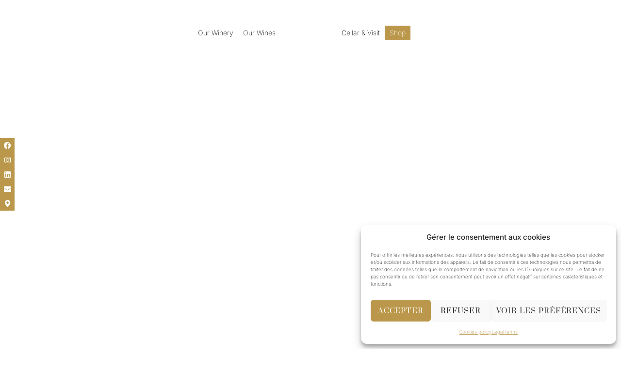

--- FILE ---
content_type: text/html; charset=UTF-8
request_url: https://gabriel-meffre.fr/en/legal-terms/
body_size: 43301
content:
<!DOCTYPE html>
<html lang="en-US" class="no-js">

<head>
	<meta charset="UTF-8" />
	<meta http-equiv="X-UA-Compatible" content="IE=edge" />
	<meta name="viewport" content="width=device-width, initial-scale=1">
	<meta name="theme-color" content="">

	
	<meta name='robots' content='noindex, follow' />
	<!-- Pixel Cat Facebook Pixel Code -->
	<script>
	!function(f,b,e,v,n,t,s){if(f.fbq)return;n=f.fbq=function(){n.callMethod?
	n.callMethod.apply(n,arguments):n.queue.push(arguments)};if(!f._fbq)f._fbq=n;
	n.push=n;n.loaded=!0;n.version='2.0';n.queue=[];t=b.createElement(e);t.async=!0;
	t.src=v;s=b.getElementsByTagName(e)[0];s.parentNode.insertBefore(t,s)}(window,
	document,'script','https://connect.facebook.net/en_US/fbevents.js' );
	fbq( 'init', '1326798651533634' );	</script>
	<!-- DO NOT MODIFY -->
	<!-- End Facebook Pixel Code -->
	
            <script data-no-defer="1" data-ezscrex="false" data-cfasync="false" data-pagespeed-no-defer data-cookieconsent="ignore">
                var ctPublicFunctions = {"_ajax_nonce":"bfdaba3c96","_rest_nonce":"1aaf1ecc28","_ajax_url":"\/wp-admin\/admin-ajax.php","_rest_url":"https:\/\/gabriel-meffre.fr\/en\/wp-json\/","data__cookies_type":"none","data__ajax_type":"rest","data__bot_detector_enabled":"0","data__frontend_data_log_enabled":1,"cookiePrefix":"","wprocket_detected":false,"host_url":"gabriel-meffre.fr","text__ee_click_to_select":"Click to select the whole data","text__ee_original_email":"The complete one is","text__ee_got_it":"Got it","text__ee_blocked":"Blocked","text__ee_cannot_connect":"Cannot connect","text__ee_cannot_decode":"Can not decode email. Unknown reason","text__ee_email_decoder":"CleanTalk email decoder","text__ee_wait_for_decoding":"The magic is on the way!","text__ee_decoding_process":"Please wait a few seconds while we decode the contact data."}
            </script>
        
            <script data-no-defer="1" data-ezscrex="false" data-cfasync="false" data-pagespeed-no-defer data-cookieconsent="ignore">
                var ctPublic = {"_ajax_nonce":"bfdaba3c96","settings__forms__check_internal":"0","settings__forms__check_external":"0","settings__forms__force_protection":0,"settings__forms__search_test":"1","settings__forms__wc_add_to_cart":"0","settings__data__bot_detector_enabled":"0","settings__sfw__anti_crawler":0,"blog_home":"https:\/\/gabriel-meffre.fr\/en\/\/","pixel__setting":"1","pixel__enabled":false,"pixel__url":"https:\/\/moderate10-v4.cleantalk.org\/pixel\/037e2302321074bf7be5f547973f2713.gif","data__email_check_before_post":"1","data__email_check_exist_post":"0","data__cookies_type":"none","data__key_is_ok":true,"data__visible_fields_required":true,"wl_brandname":"Anti-Spam by CleanTalk","wl_brandname_short":"CleanTalk","ct_checkjs_key":828706894,"emailEncoderPassKey":"e08ae32031e25232436bc34fcfce02b5","bot_detector_forms_excluded":"W10=","advancedCacheExists":false,"varnishCacheExists":false,"wc_ajax_add_to_cart":true}
            </script>
        
	<!-- This site is optimized with the Yoast SEO plugin v26.8 - https://yoast.com/product/yoast-seo-wordpress/ -->
	<title>Legal terms - Gabriel Meffre</title>
	<meta property="og:locale" content="en_US" />
	<meta property="og:type" content="article" />
	<meta property="og:title" content="Legal terms - Gabriel Meffre" />
	<meta property="og:description" content="Informations Ce site Internet est la propri&eacute;t&eacute; de la soci&eacute;t&eacute; GMDF, soci&eacute;t&eacute; par actions simplifi&eacute;e au capital de 7 687 500 euros, immatricul&eacute;e au RCS d&rsquo;AVIGNON sous le num&eacute;ro 705 920 130, dont le si&egrave;ge social est situ&eacute; Le Village, 84190 GIGONDAS, &eacute;diteur dudit site. Les termes qui suivent r&eacute;gissent votre consultation du site. Si..." />
	<meta property="og:url" content="https://gabriel-meffre.fr/en/legal-terms/" />
	<meta property="og:site_name" content="Gabriel Meffre" />
	<meta property="article:publisher" content="https://www.facebook.com/gabrielmeffre.gigondas" />
	<meta property="article:modified_time" content="2025-01-30T13:21:01+00:00" />
	<meta name="twitter:card" content="summary_large_image" />
	<meta name="twitter:site" content="@gabrielmeffre" />
	<meta name="twitter:label1" content="Est. reading time" />
	<meta name="twitter:data1" content="3 minutes" />
	<script type="application/ld+json" class="yoast-schema-graph">{"@context":"https://schema.org","@graph":[{"@type":"WebPage","@id":"https://gabriel-meffre.fr/en/legal-terms/","url":"https://gabriel-meffre.fr/en/legal-terms/","name":"Legal terms - Gabriel Meffre","isPartOf":{"@id":"https://gabriel-meffre.fr/en/#website"},"datePublished":"2022-11-18T15:04:14+00:00","dateModified":"2025-01-30T13:21:01+00:00","breadcrumb":{"@id":"https://gabriel-meffre.fr/en/legal-terms/#breadcrumb"},"inLanguage":"en-US","potentialAction":[{"@type":"ReadAction","target":["https://gabriel-meffre.fr/en/legal-terms/"]}]},{"@type":"BreadcrumbList","@id":"https://gabriel-meffre.fr/en/legal-terms/#breadcrumb","itemListElement":[{"@type":"ListItem","position":1,"name":"Home","item":"https://gabriel-meffre.fr/en/"},{"@type":"ListItem","position":2,"name":"Legal terms"}]},{"@type":"WebSite","@id":"https://gabriel-meffre.fr/en/#website","url":"https://gabriel-meffre.fr/en/","name":"Gabriel Meffre","description":"","publisher":{"@id":"https://gabriel-meffre.fr/en/#organization"},"potentialAction":[{"@type":"SearchAction","target":{"@type":"EntryPoint","urlTemplate":"https://gabriel-meffre.fr/en/?s={search_term_string}"},"query-input":{"@type":"PropertyValueSpecification","valueRequired":true,"valueName":"search_term_string"}}],"inLanguage":"en-US"},{"@type":"Organization","@id":"https://gabriel-meffre.fr/en/#organization","name":"Gabriel Meffre","url":"https://gabriel-meffre.fr/en/","logo":{"@type":"ImageObject","inLanguage":"en-US","@id":"https://gabriel-meffre.fr/en/#/schema/logo/image/","url":"https://gabriel-meffre.fr/wp-content/uploads/2021/12/logo-gabriel-meffre-noir.png","contentUrl":"https://gabriel-meffre.fr/wp-content/uploads/2021/12/logo-gabriel-meffre-noir.png","width":500,"height":500,"caption":"Gabriel Meffre"},"image":{"@id":"https://gabriel-meffre.fr/en/#/schema/logo/image/"},"sameAs":["https://www.facebook.com/gabrielmeffre.gigondas","https://x.com/gabrielmeffre","https://www.instagram.com/gabrielmeffre","https://www.youtube.com/channel/UCk6fvyTy41mZSMV0cdOZSlg"]}]}</script>
	<!-- / Yoast SEO plugin. -->


<link rel="alternate" type="application/rss+xml" title="Gabriel Meffre &raquo; Feed" href="https://gabriel-meffre.fr/en/feed/" />
<link rel="alternate" type="application/rss+xml" title="Gabriel Meffre &raquo; Comments Feed" href="https://gabriel-meffre.fr/en/comments/feed/" />
<link rel="preload" href="https://gabriel-meffre.fr/wp-content/uploads/2022/12/Logo_GM_caveau_2023.png" as="image" />
<link rel="alternate" title="oEmbed (JSON)" type="application/json+oembed" href="https://gabriel-meffre.fr/en/wp-json/oembed/1.0/embed?url=https%3A%2F%2Fgabriel-meffre.fr%2Fen%2Flegal-terms%2F" />
<link rel="alternate" title="oEmbed (XML)" type="text/xml+oembed" href="https://gabriel-meffre.fr/en/wp-json/oembed/1.0/embed?url=https%3A%2F%2Fgabriel-meffre.fr%2Fen%2Flegal-terms%2F&#038;format=xml" />
<style id="vamtam-theme-options">body {--vamtam-body-link-regular:#000000;
--vamtam-body-link-visited:#000000;
--vamtam-body-link-hover:#000000;
--vamtam-body-link-active:#000000;
--vamtam-input-border-radius:0px 0px 0px 0px;
--vamtam-input-border-color:#CCCCCC;
--vamtam-btn-text-color:#FFFFFF;
--vamtam-btn-hover-text-color:#FFFFFF;
--vamtam-btn-bg-color:#000000;
--vamtam-btn-border-radius:0px 0px 0px 0px;
--vamtam-site-max-width:1260px;
--vamtam-icon-leaf-2:'\e920';
--vamtam-icon-lleaf-3:'\e921';
--vamtam-icon-wedding:'\e922';
--vamtam-icon-lleaf:'\e91f';
--vamtam-icon-headset:'\e911';
--vamtam-icon-email:'\e90e';
--vamtam-icon-comments:'\e910';
--vamtam-icon-account:'\e917';
--vamtam-icon-arrow-left-1:'\e918';
--vamtam-icon-arrow-right-1:'\e919';
--vamtam-icon-barcode:'\e91a';
--vamtam-icon-credit-locked:'\e91b';
--vamtam-icon-rate:'\e91d';
--vamtam-icon-shop:'\e91e';
--vamtam-icon-delivery-fast:'\e90f';
--vamtam-icon-heart-empty:'\e912';
--vamtam-icon-heart-fill:'\e913';
--vamtam-icon-play:'\e914';
--vamtam-icon-privacy:'\e915';
--vamtam-icon-user:'\e916';
--vamtam-icon-bag:'\e90d';
--vamtam-icon-menu:'\e90c';
--vamtam-icon-minus:'\e90a';
--vamtam-icon-plus:'\e90b';
--vamtam-icon-arrow-left:'\e900';
--vamtam-icon-arrow-right:'\e901';
--vamtam-icon-arrow-top:'\e902';
--vamtam-icon-close:'\e904';
--vamtam-icon-search:'\e907';
--vamtam-icon-star-fill:'\e908';
--vamtam-icon-star:'\e909';
--vamtam-icon-box:'\e903';
--vamtam-icon-flower-1:'\e905';
--vamtam-icon-flower:'\e906';
--vamtam-loading-animation:url('https://gabriel-meffre.fr/wp-content/themes/vamtam-fiore/vamtam/assets/images/loader-ring.gif');
}</style><style id='wp-img-auto-sizes-contain-inline-css' type='text/css'>
img:is([sizes=auto i],[sizes^="auto," i]){contain-intrinsic-size:3000px 1500px}
/*# sourceURL=wp-img-auto-sizes-contain-inline-css */
</style>
<link rel='stylesheet' id='berocket_aapf_widget-style-css' href='https://gabriel-meffre.fr/wp-content/plugins/woocommerce-ajax-filters/assets/frontend/css/fullmain.min.css?ver=3.1.9.6' type='text/css' media='all' />
<style id='wp-emoji-styles-inline-css' type='text/css'>

	img.wp-smiley, img.emoji {
		display: inline !important;
		border: none !important;
		box-shadow: none !important;
		height: 1em !important;
		width: 1em !important;
		margin: 0 0.07em !important;
		vertical-align: -0.1em !important;
		background: none !important;
		padding: 0 !important;
	}
/*# sourceURL=wp-emoji-styles-inline-css */
</style>
<style id='classic-theme-styles-inline-css' type='text/css'>
/*! This file is auto-generated */
.wp-block-button__link{color:#fff;background-color:#32373c;border-radius:9999px;box-shadow:none;text-decoration:none;padding:calc(.667em + 2px) calc(1.333em + 2px);font-size:1.125em}.wp-block-file__button{background:#32373c;color:#fff;text-decoration:none}
/*# sourceURL=/wp-includes/css/classic-themes.min.css */
</style>
<link rel='stylesheet' id='wp-components-css' href='https://gabriel-meffre.fr/wp-includes/css/dist/components/style.min.css?ver=f569c18231263b6999af008a294ca3e0' type='text/css' media='all' />
<link rel='stylesheet' id='wp-preferences-css' href='https://gabriel-meffre.fr/wp-includes/css/dist/preferences/style.min.css?ver=f569c18231263b6999af008a294ca3e0' type='text/css' media='all' />
<link rel='stylesheet' id='wp-block-editor-css' href='https://gabriel-meffre.fr/wp-includes/css/dist/block-editor/style.min.css?ver=f569c18231263b6999af008a294ca3e0' type='text/css' media='all' />
<link rel='stylesheet' id='popup-maker-block-library-style-css' href='https://gabriel-meffre.fr/wp-content/plugins/popup-maker/dist/packages/block-library-style.css?ver=dbea705cfafe089d65f1' type='text/css' media='all' />
<style id='global-styles-inline-css' type='text/css'>
:root{--wp--preset--aspect-ratio--square: 1;--wp--preset--aspect-ratio--4-3: 4/3;--wp--preset--aspect-ratio--3-4: 3/4;--wp--preset--aspect-ratio--3-2: 3/2;--wp--preset--aspect-ratio--2-3: 2/3;--wp--preset--aspect-ratio--16-9: 16/9;--wp--preset--aspect-ratio--9-16: 9/16;--wp--preset--color--black: #000000;--wp--preset--color--cyan-bluish-gray: #abb8c3;--wp--preset--color--white: #ffffff;--wp--preset--color--pale-pink: #f78da7;--wp--preset--color--vivid-red: #cf2e2e;--wp--preset--color--luminous-vivid-orange: #ff6900;--wp--preset--color--luminous-vivid-amber: #fcb900;--wp--preset--color--light-green-cyan: #7bdcb5;--wp--preset--color--vivid-green-cyan: #00d084;--wp--preset--color--pale-cyan-blue: #8ed1fc;--wp--preset--color--vivid-cyan-blue: #0693e3;--wp--preset--color--vivid-purple: #9b51e0;--wp--preset--gradient--vivid-cyan-blue-to-vivid-purple: linear-gradient(135deg,rgb(6,147,227) 0%,rgb(155,81,224) 100%);--wp--preset--gradient--light-green-cyan-to-vivid-green-cyan: linear-gradient(135deg,rgb(122,220,180) 0%,rgb(0,208,130) 100%);--wp--preset--gradient--luminous-vivid-amber-to-luminous-vivid-orange: linear-gradient(135deg,rgb(252,185,0) 0%,rgb(255,105,0) 100%);--wp--preset--gradient--luminous-vivid-orange-to-vivid-red: linear-gradient(135deg,rgb(255,105,0) 0%,rgb(207,46,46) 100%);--wp--preset--gradient--very-light-gray-to-cyan-bluish-gray: linear-gradient(135deg,rgb(238,238,238) 0%,rgb(169,184,195) 100%);--wp--preset--gradient--cool-to-warm-spectrum: linear-gradient(135deg,rgb(74,234,220) 0%,rgb(151,120,209) 20%,rgb(207,42,186) 40%,rgb(238,44,130) 60%,rgb(251,105,98) 80%,rgb(254,248,76) 100%);--wp--preset--gradient--blush-light-purple: linear-gradient(135deg,rgb(255,206,236) 0%,rgb(152,150,240) 100%);--wp--preset--gradient--blush-bordeaux: linear-gradient(135deg,rgb(254,205,165) 0%,rgb(254,45,45) 50%,rgb(107,0,62) 100%);--wp--preset--gradient--luminous-dusk: linear-gradient(135deg,rgb(255,203,112) 0%,rgb(199,81,192) 50%,rgb(65,88,208) 100%);--wp--preset--gradient--pale-ocean: linear-gradient(135deg,rgb(255,245,203) 0%,rgb(182,227,212) 50%,rgb(51,167,181) 100%);--wp--preset--gradient--electric-grass: linear-gradient(135deg,rgb(202,248,128) 0%,rgb(113,206,126) 100%);--wp--preset--gradient--midnight: linear-gradient(135deg,rgb(2,3,129) 0%,rgb(40,116,252) 100%);--wp--preset--font-size--small: 13px;--wp--preset--font-size--medium: 20px;--wp--preset--font-size--large: 36px;--wp--preset--font-size--x-large: 42px;--wp--preset--spacing--20: 0.44rem;--wp--preset--spacing--30: 0.67rem;--wp--preset--spacing--40: 1rem;--wp--preset--spacing--50: 1.5rem;--wp--preset--spacing--60: 2.25rem;--wp--preset--spacing--70: 3.38rem;--wp--preset--spacing--80: 5.06rem;--wp--preset--shadow--natural: 6px 6px 9px rgba(0, 0, 0, 0.2);--wp--preset--shadow--deep: 12px 12px 50px rgba(0, 0, 0, 0.4);--wp--preset--shadow--sharp: 6px 6px 0px rgba(0, 0, 0, 0.2);--wp--preset--shadow--outlined: 6px 6px 0px -3px rgb(255, 255, 255), 6px 6px rgb(0, 0, 0);--wp--preset--shadow--crisp: 6px 6px 0px rgb(0, 0, 0);}:where(.is-layout-flex){gap: 0.5em;}:where(.is-layout-grid){gap: 0.5em;}body .is-layout-flex{display: flex;}.is-layout-flex{flex-wrap: wrap;align-items: center;}.is-layout-flex > :is(*, div){margin: 0;}body .is-layout-grid{display: grid;}.is-layout-grid > :is(*, div){margin: 0;}:where(.wp-block-columns.is-layout-flex){gap: 2em;}:where(.wp-block-columns.is-layout-grid){gap: 2em;}:where(.wp-block-post-template.is-layout-flex){gap: 1.25em;}:where(.wp-block-post-template.is-layout-grid){gap: 1.25em;}.has-black-color{color: var(--wp--preset--color--black) !important;}.has-cyan-bluish-gray-color{color: var(--wp--preset--color--cyan-bluish-gray) !important;}.has-white-color{color: var(--wp--preset--color--white) !important;}.has-pale-pink-color{color: var(--wp--preset--color--pale-pink) !important;}.has-vivid-red-color{color: var(--wp--preset--color--vivid-red) !important;}.has-luminous-vivid-orange-color{color: var(--wp--preset--color--luminous-vivid-orange) !important;}.has-luminous-vivid-amber-color{color: var(--wp--preset--color--luminous-vivid-amber) !important;}.has-light-green-cyan-color{color: var(--wp--preset--color--light-green-cyan) !important;}.has-vivid-green-cyan-color{color: var(--wp--preset--color--vivid-green-cyan) !important;}.has-pale-cyan-blue-color{color: var(--wp--preset--color--pale-cyan-blue) !important;}.has-vivid-cyan-blue-color{color: var(--wp--preset--color--vivid-cyan-blue) !important;}.has-vivid-purple-color{color: var(--wp--preset--color--vivid-purple) !important;}.has-black-background-color{background-color: var(--wp--preset--color--black) !important;}.has-cyan-bluish-gray-background-color{background-color: var(--wp--preset--color--cyan-bluish-gray) !important;}.has-white-background-color{background-color: var(--wp--preset--color--white) !important;}.has-pale-pink-background-color{background-color: var(--wp--preset--color--pale-pink) !important;}.has-vivid-red-background-color{background-color: var(--wp--preset--color--vivid-red) !important;}.has-luminous-vivid-orange-background-color{background-color: var(--wp--preset--color--luminous-vivid-orange) !important;}.has-luminous-vivid-amber-background-color{background-color: var(--wp--preset--color--luminous-vivid-amber) !important;}.has-light-green-cyan-background-color{background-color: var(--wp--preset--color--light-green-cyan) !important;}.has-vivid-green-cyan-background-color{background-color: var(--wp--preset--color--vivid-green-cyan) !important;}.has-pale-cyan-blue-background-color{background-color: var(--wp--preset--color--pale-cyan-blue) !important;}.has-vivid-cyan-blue-background-color{background-color: var(--wp--preset--color--vivid-cyan-blue) !important;}.has-vivid-purple-background-color{background-color: var(--wp--preset--color--vivid-purple) !important;}.has-black-border-color{border-color: var(--wp--preset--color--black) !important;}.has-cyan-bluish-gray-border-color{border-color: var(--wp--preset--color--cyan-bluish-gray) !important;}.has-white-border-color{border-color: var(--wp--preset--color--white) !important;}.has-pale-pink-border-color{border-color: var(--wp--preset--color--pale-pink) !important;}.has-vivid-red-border-color{border-color: var(--wp--preset--color--vivid-red) !important;}.has-luminous-vivid-orange-border-color{border-color: var(--wp--preset--color--luminous-vivid-orange) !important;}.has-luminous-vivid-amber-border-color{border-color: var(--wp--preset--color--luminous-vivid-amber) !important;}.has-light-green-cyan-border-color{border-color: var(--wp--preset--color--light-green-cyan) !important;}.has-vivid-green-cyan-border-color{border-color: var(--wp--preset--color--vivid-green-cyan) !important;}.has-pale-cyan-blue-border-color{border-color: var(--wp--preset--color--pale-cyan-blue) !important;}.has-vivid-cyan-blue-border-color{border-color: var(--wp--preset--color--vivid-cyan-blue) !important;}.has-vivid-purple-border-color{border-color: var(--wp--preset--color--vivid-purple) !important;}.has-vivid-cyan-blue-to-vivid-purple-gradient-background{background: var(--wp--preset--gradient--vivid-cyan-blue-to-vivid-purple) !important;}.has-light-green-cyan-to-vivid-green-cyan-gradient-background{background: var(--wp--preset--gradient--light-green-cyan-to-vivid-green-cyan) !important;}.has-luminous-vivid-amber-to-luminous-vivid-orange-gradient-background{background: var(--wp--preset--gradient--luminous-vivid-amber-to-luminous-vivid-orange) !important;}.has-luminous-vivid-orange-to-vivid-red-gradient-background{background: var(--wp--preset--gradient--luminous-vivid-orange-to-vivid-red) !important;}.has-very-light-gray-to-cyan-bluish-gray-gradient-background{background: var(--wp--preset--gradient--very-light-gray-to-cyan-bluish-gray) !important;}.has-cool-to-warm-spectrum-gradient-background{background: var(--wp--preset--gradient--cool-to-warm-spectrum) !important;}.has-blush-light-purple-gradient-background{background: var(--wp--preset--gradient--blush-light-purple) !important;}.has-blush-bordeaux-gradient-background{background: var(--wp--preset--gradient--blush-bordeaux) !important;}.has-luminous-dusk-gradient-background{background: var(--wp--preset--gradient--luminous-dusk) !important;}.has-pale-ocean-gradient-background{background: var(--wp--preset--gradient--pale-ocean) !important;}.has-electric-grass-gradient-background{background: var(--wp--preset--gradient--electric-grass) !important;}.has-midnight-gradient-background{background: var(--wp--preset--gradient--midnight) !important;}.has-small-font-size{font-size: var(--wp--preset--font-size--small) !important;}.has-medium-font-size{font-size: var(--wp--preset--font-size--medium) !important;}.has-large-font-size{font-size: var(--wp--preset--font-size--large) !important;}.has-x-large-font-size{font-size: var(--wp--preset--font-size--x-large) !important;}
:where(.wp-block-post-template.is-layout-flex){gap: 1.25em;}:where(.wp-block-post-template.is-layout-grid){gap: 1.25em;}
:where(.wp-block-term-template.is-layout-flex){gap: 1.25em;}:where(.wp-block-term-template.is-layout-grid){gap: 1.25em;}
:where(.wp-block-columns.is-layout-flex){gap: 2em;}:where(.wp-block-columns.is-layout-grid){gap: 2em;}
:root :where(.wp-block-pullquote){font-size: 1.5em;line-height: 1.6;}
/*# sourceURL=global-styles-inline-css */
</style>
<style id='age-gate-custom-inline-css' type='text/css'>
:root{--ag-background-color: rgba(255,255,255,1);--ag-background-image-position: center center;--ag-background-image-opacity: 1;--ag-form-background: rgba(255,255,255,1);--ag-text-color: #000000;--ag-blur: 5px;}
/*# sourceURL=age-gate-custom-inline-css */
</style>
<link rel='stylesheet' id='age-gate-css' href='https://gabriel-meffre.fr/wp-content/plugins/age-gate/dist/main.css?ver=3.7.2' type='text/css' media='all' />
<style id='age-gate-options-inline-css' type='text/css'>
:root{--ag-background-color: rgba(255,255,255,1);--ag-background-image-position: center center;--ag-background-image-opacity: 1;--ag-form-background: rgba(255,255,255,1);--ag-text-color: #000000;--ag-blur: 5px;}
/*# sourceURL=age-gate-options-inline-css */
</style>
<link rel='stylesheet' id='cleantalk-public-css-css' href='https://gabriel-meffre.fr/wp-content/plugins/cleantalk-spam-protect/css/cleantalk-public.min.css?ver=6.71_1769159305' type='text/css' media='all' />
<link rel='stylesheet' id='cleantalk-email-decoder-css-css' href='https://gabriel-meffre.fr/wp-content/plugins/cleantalk-spam-protect/css/cleantalk-email-decoder.min.css?ver=6.71_1769159305' type='text/css' media='all' />
<link rel='stylesheet' id='encyclopedia-css' href='https://gabriel-meffre.fr/wp-content/plugins/encyclopedia-lexicon-glossary-wiki-dictionary/assets/css/encyclopedia.css?ver=f569c18231263b6999af008a294ca3e0' type='text/css' media='all' />
<link rel='stylesheet' id='encyclopedia-tooltips-css' href='https://gabriel-meffre.fr/wp-content/plugins/encyclopedia-lexicon-glossary-wiki-dictionary/assets/css/tooltips.css?ver=f569c18231263b6999af008a294ca3e0' type='text/css' media='all' />
<link rel='stylesheet' id='pw-gift-grid-style-css' href='https://gabriel-meffre.fr/wp-content/plugins/woocommerce-advanced-gift/css/frontend/grid/grid.css?ver=f569c18231263b6999af008a294ca3e0' type='text/css' media='all' />
<link rel='stylesheet' id='pw-gift-slider-style-css' href='https://gabriel-meffre.fr/wp-content/plugins/woocommerce-advanced-gift/css/frontend/slider/owl.carousel.css?ver=f569c18231263b6999af008a294ca3e0' type='text/css' media='all' />
<link rel='stylesheet' id='flash_sale_shortcodes-css' href='https://gabriel-meffre.fr/wp-content/plugins/woocommerce-advanced-gift/includes/shortcodes.css?ver=f569c18231263b6999af008a294ca3e0' type='text/css' media='all' />
<link rel='stylesheet' id='pw-gift-layout-style-css' href='https://gabriel-meffre.fr/wp-content/plugins/woocommerce-advanced-gift/css/frontend/layout/layout.css' type='text/css' media='all' />
<link rel='stylesheet' id='flipclock-master-cssss-css' href='https://gabriel-meffre.fr/wp-content/plugins/woocommerce-advanced-gift/css/frontend/countdown/jquery.countdown.css?ver=f569c18231263b6999af008a294ca3e0' type='text/css' media='all' />
<link rel='stylesheet' id='woocommerce-print-products-css' href='https://gabriel-meffre.fr/wp-content/plugins/woocommerce-print-products/public/css/woocommerce-print-products-public.css?ver=1.8.14' type='text/css' media='all' />
<link rel='stylesheet' id='font-awesome-css' href='https://gabriel-meffre.fr/wp-content/plugins/elementor/assets/lib/font-awesome/css/font-awesome.min.css?ver=4.7.0' type='text/css' media='all' />
<link rel='stylesheet' id='woocommerce-layout-css' href='https://gabriel-meffre.fr/wp-content/plugins/woocommerce/assets/css/woocommerce-layout.css?ver=10.4.3' type='text/css' media='all' />
<link rel='stylesheet' id='woocommerce-smallscreen-css' href='https://gabriel-meffre.fr/wp-content/plugins/woocommerce/assets/css/woocommerce-smallscreen.css?ver=10.4.3' type='text/css' media='only screen and (max-width: 767px)' />
<link rel='stylesheet' id='woocommerce-general-css' href='https://gabriel-meffre.fr/wp-content/plugins/woocommerce/assets/css/woocommerce.css?ver=10.4.3' type='text/css' media='all' />
<style id='woocommerce-inline-inline-css' type='text/css'>
.woocommerce form .form-row .required { visibility: visible; }
/*# sourceURL=woocommerce-inline-inline-css */
</style>
<link rel='stylesheet' id='wpsl-styles-css' href='https://gabriel-meffre.fr/wp-content/plugins/wp-store-locator/css/styles.min.css?ver=2.2.261' type='text/css' media='all' />
<link rel='stylesheet' id='wpml-legacy-horizontal-list-0-css' href='https://gabriel-meffre.fr/wp-content/plugins/sitepress-multilingual-cms/templates/language-switchers/legacy-list-horizontal/style.min.css?ver=1' type='text/css' media='all' />
<link rel='stylesheet' id='cmplz-general-css' href='https://gabriel-meffre.fr/wp-content/plugins/complianz-gdpr/assets/css/cookieblocker.min.css?ver=1767776353' type='text/css' media='all' />
<link rel='stylesheet' id='apu-wc-style-css' href='https://gabriel-meffre.fr/wp-content/plugins/agence-preambulles-utils/woocommerce/assets/css/style.css?ver=f569c18231263b6999af008a294ca3e0' type='text/css' media='all' />
<link rel='stylesheet' id='megamenu-css' href='https://gabriel-meffre.fr/wp-content/uploads/maxmegamenu/style_en.css?ver=b937a0' type='text/css' media='all' />
<link rel='stylesheet' id='dashicons-css' href='https://gabriel-meffre.fr/wp-includes/css/dashicons.min.css?ver=f569c18231263b6999af008a294ca3e0' type='text/css' media='all' />
<link rel='stylesheet' id='perfect-scrollbar-css' href='https://gabriel-meffre.fr/wp-content/plugins/woo-smart-wishlist/assets/libs/perfect-scrollbar/css/perfect-scrollbar.min.css?ver=f569c18231263b6999af008a294ca3e0' type='text/css' media='all' />
<link rel='stylesheet' id='perfect-scrollbar-wpc-css' href='https://gabriel-meffre.fr/wp-content/plugins/woo-smart-wishlist/assets/libs/perfect-scrollbar/css/custom-theme.css?ver=f569c18231263b6999af008a294ca3e0' type='text/css' media='all' />
<link rel='stylesheet' id='notiny-css' href='https://gabriel-meffre.fr/wp-content/plugins/woo-smart-wishlist/assets/libs/notiny/notiny.css?ver=f569c18231263b6999af008a294ca3e0' type='text/css' media='all' />
<link rel='stylesheet' id='woosw-icons-css' href='https://gabriel-meffre.fr/wp-content/plugins/woo-smart-wishlist/assets/css/icons.css?ver=5.0.8' type='text/css' media='all' />
<link rel='stylesheet' id='woosw-frontend-css' href='https://gabriel-meffre.fr/wp-content/plugins/woo-smart-wishlist/assets/css/frontend.css?ver=5.0.8' type='text/css' media='all' />
<style id='woosw-frontend-inline-css' type='text/css'>
.woosw-popup .woosw-popup-inner .woosw-popup-content .woosw-popup-content-bot .woosw-notice { background-color: #5fbd74; } .woosw-popup .woosw-popup-inner .woosw-popup-content .woosw-popup-content-bot .woosw-popup-content-bot-inner a:hover { color: #5fbd74; border-color: #5fbd74; } 
/*# sourceURL=woosw-frontend-inline-css */
</style>
<link rel='stylesheet' id='dgwt-wcas-style-css' href='https://gabriel-meffre.fr/wp-content/plugins/ajax-search-for-woocommerce/assets/css/style.min.css?ver=1.32.2' type='text/css' media='all' />
<link rel='stylesheet' id='elementor-frontend-css' href='https://gabriel-meffre.fr/wp-content/plugins/elementor/assets/css/frontend.min.css?ver=3.34.2' type='text/css' media='all' />
<link rel='stylesheet' id='elementor-post-4-css' href='https://gabriel-meffre.fr/wp-content/uploads/elementor/css/post-4.css?ver=1769159437' type='text/css' media='all' />
<link rel='stylesheet' id='widget-search-form-css' href='https://gabriel-meffre.fr/wp-content/plugins/elementor-pro/assets/css/widget-search-form.min.css?ver=3.34.2' type='text/css' media='all' />
<link rel='stylesheet' id='elementor-icons-shared-0-css' href='https://gabriel-meffre.fr/wp-content/plugins/elementor/assets/lib/font-awesome/css/fontawesome.min.css?ver=5.15.3' type='text/css' media='all' />
<link rel='stylesheet' id='elementor-icons-fa-solid-css' href='https://gabriel-meffre.fr/wp-content/plugins/elementor/assets/lib/font-awesome/css/solid.min.css?ver=5.15.3' type='text/css' media='all' />
<link rel='stylesheet' id='widget-woocommerce-menu-cart-css' href='https://gabriel-meffre.fr/wp-content/plugins/elementor-pro/assets/css/widget-woocommerce-menu-cart.min.css?ver=3.34.2' type='text/css' media='all' />
<link rel='stylesheet' id='swiper-css' href='https://gabriel-meffre.fr/wp-content/plugins/elementor/assets/lib/swiper/v8/css/swiper.min.css?ver=8.4.5' type='text/css' media='all' />
<link rel='stylesheet' id='e-swiper-css' href='https://gabriel-meffre.fr/wp-content/plugins/elementor/assets/css/conditionals/e-swiper.min.css?ver=3.34.2' type='text/css' media='all' />
<link rel='stylesheet' id='widget-image-css' href='https://gabriel-meffre.fr/wp-content/plugins/elementor/assets/css/widget-image.min.css?ver=3.34.2' type='text/css' media='all' />
<link rel='stylesheet' id='e-animation-fadeIn-css' href='https://gabriel-meffre.fr/wp-content/plugins/elementor/assets/lib/animations/styles/fadeIn.min.css?ver=3.34.2' type='text/css' media='all' />
<link rel='stylesheet' id='widget-nav-menu-css' href='https://gabriel-meffre.fr/wp-content/plugins/elementor-pro/assets/css/widget-nav-menu.min.css?ver=3.34.2' type='text/css' media='all' />
<link rel='stylesheet' id='e-sticky-css' href='https://gabriel-meffre.fr/wp-content/plugins/elementor-pro/assets/css/modules/sticky.min.css?ver=3.34.2' type='text/css' media='all' />
<link rel='stylesheet' id='widget-heading-css' href='https://gabriel-meffre.fr/wp-content/plugins/elementor/assets/css/widget-heading.min.css?ver=3.34.2' type='text/css' media='all' />
<link rel='stylesheet' id='widget-social-icons-css' href='https://gabriel-meffre.fr/wp-content/plugins/elementor/assets/css/widget-social-icons.min.css?ver=3.34.2' type='text/css' media='all' />
<link rel='stylesheet' id='e-apple-webkit-css' href='https://gabriel-meffre.fr/wp-content/plugins/elementor/assets/css/conditionals/apple-webkit.min.css?ver=3.34.2' type='text/css' media='all' />
<link rel='stylesheet' id='elementor-icons-css' href='https://gabriel-meffre.fr/wp-content/plugins/elementor/assets/lib/eicons/css/elementor-icons.min.css?ver=5.46.0' type='text/css' media='all' />
<link rel='stylesheet' id='elementor-icons-theme-icons-css' href='https://gabriel-meffre.fr/wp-content/uploads/elementor/custom-icons/theme-icons/style.css?ver=1.0.0' type='text/css' media='all' />
<link rel='stylesheet' id='font-awesome-5-all-css' href='https://gabriel-meffre.fr/wp-content/plugins/elementor/assets/lib/font-awesome/css/all.min.css?ver=1.6.18' type='text/css' media='all' />
<link rel='stylesheet' id='font-awesome-4-shim-css' href='https://gabriel-meffre.fr/wp-content/plugins/elementor/assets/lib/font-awesome/css/v4-shims.min.css?ver=3.34.2' type='text/css' media='all' />
<link rel='stylesheet' id='widget-toggle-css' href='https://gabriel-meffre.fr/wp-content/plugins/elementor/assets/css/widget-toggle.min.css?ver=3.34.2' type='text/css' media='all' />
<link rel='stylesheet' id='elementor-post-993755-css' href='https://gabriel-meffre.fr/wp-content/uploads/elementor/css/post-993755.css?ver=1769161227' type='text/css' media='all' />
<link rel='stylesheet' id='elementor-post-1884-css' href='https://gabriel-meffre.fr/wp-content/uploads/elementor/css/post-1884.css?ver=1769159437' type='text/css' media='all' />
<link rel='stylesheet' id='elementor-post-994756-css' href='https://gabriel-meffre.fr/wp-content/uploads/elementor/css/post-994756.css?ver=1769159701' type='text/css' media='all' />
<link rel='stylesheet' id='e-woocommerce-notices-css' href='https://gabriel-meffre.fr/wp-content/plugins/elementor-pro/assets/css/woocommerce-notices.min.css?ver=3.34.2' type='text/css' media='all' />
<link rel='stylesheet' id='wp_mailjet_form_builder_widget-widget-front-styles-css' href='https://gabriel-meffre.fr/wp-content/plugins/mailjet-for-wordpress/src/widgetformbuilder/css/front-widget.css?ver=6.1.6' type='text/css' media='all' />
<link rel='stylesheet' id='wc-pb-checkout-blocks-css' href='https://gabriel-meffre.fr/wp-content/plugins/woocommerce-product-bundles/assets/css/frontend/checkout-blocks.css?ver=8.5.5' type='text/css' media='all' />
<link rel='stylesheet' id='vamtam-front-all-css' href='https://gabriel-meffre.fr/wp-content/themes/vamtam-fiore/vamtam/assets/css/dist/elementor/elementor-all.css?ver=1731935395' type='text/css' media='all' />
<style id='vamtam-front-all-inline-css' type='text/css'>

			@font-face {
				font-family: 'icomoon';
				src: url(https://gabriel-meffre.fr/wp-content/themes/vamtam-fiore/vamtam/assets/fonts/icons/icomoon.woff2) format('woff2'),
					 url( https://gabriel-meffre.fr/wp-content/themes/vamtam-fiore/vamtam/assets/fonts/icons/icomoon.woff) format('woff'),
					 url(https://gabriel-meffre.fr/wp-content/themes/vamtam-fiore/vamtam/assets/fonts/icons/icomoon.ttf) format('ttf');
				font-weight: normal;
				font-style: normal;
				font-display: swap;
			}
		
			@font-face {
				font-family: 'vamtam-theme';
				src: url(https://gabriel-meffre.fr/wp-content/themes/vamtam-fiore/vamtam/assets/fonts/theme-icons/theme-icons.woff2) format('woff2'),
					url(https://gabriel-meffre.fr/wp-content/themes/vamtam-fiore/vamtam/assets/fonts/theme-icons/theme-icons.woff) format('woff');
				font-weight: normal;
				font-style: normal;
				font-display: swap;
			}
		
@font-face {
	font-family: 'Trajan Pro';
	font-style: normal;
	font-weight: normal;
	font-display: swap;
	src: url('https://gabriel-meffre.fr/wp-content/uploads/2022/11/TrajanPro-Regular.woff') format('woff'),
		url('https://gabriel-meffre.fr/wp-content/uploads/2022/11/TrajanPro-Regular.ttf') format('truetype');
}
@font-face {
	font-family: 'Trajan Pro';
	font-style: normal;
	font-weight: bold;
	font-display: swap;
	src: url('https://gabriel-meffre.fr/wp-content/uploads/2022/11/TrajanPro-Bold.woff') format('woff');
}

/*# sourceURL=vamtam-front-all-inline-css */
</style>
<link rel='stylesheet' id='parent-style-css' href='https://gabriel-meffre.fr/wp-content/themes/vamtam-fiore/style.css?ver=f569c18231263b6999af008a294ca3e0' type='text/css' media='all' />
<link rel='stylesheet' id='gabriel-meffre-style-css' href='https://gabriel-meffre.fr/wp-content/themes/gabriel-meffre/style.css?ver=f569c18231263b6999af008a294ca3e0' type='text/css' media='all' />
<link rel='stylesheet' id='gm-carousel-style-css' href='https://gabriel-meffre.fr/wp-content/themes/gabriel-meffre/inc/elementor/widgets/assets/css/gm-carousel.css?ver=f569c18231263b6999af008a294ca3e0' type='text/css' media='all' />
<link rel='stylesheet' id='gm-product-attr-archive-style-css' href='https://gabriel-meffre.fr/wp-content/themes/gabriel-meffre/inc/elementor/widgets/assets/css/gm-product-attr-archive.css?ver=f569c18231263b6999af008a294ca3e0' type='text/css' media='all' />
<link rel='stylesheet' id='owl-carousel-style-css' href='https://gabriel-meffre.fr/wp-content/themes/gabriel-meffre/inc/elementor/widgets/assets/css/common/owl.carousel.min.css?ver=f569c18231263b6999af008a294ca3e0' type='text/css' media='all' />
<link rel='stylesheet' id='gm-product-category-style-css' href='https://gabriel-meffre.fr/wp-content/themes/gabriel-meffre/inc/elementor/widgets/assets/css/gm-product-category-carousel.css?ver=f569c18231263b6999af008a294ca3e0' type='text/css' media='all' />
<link rel='stylesheet' id='gm-product-category-archive-style-css' href='https://gabriel-meffre.fr/wp-content/themes/gabriel-meffre/inc/elementor/widgets/assets/css/gm-product-category-archive.css?ver=f569c18231263b6999af008a294ca3e0' type='text/css' media='all' />
<link rel='stylesheet' id='gm-single-category-link-style-css' href='https://gabriel-meffre.fr/wp-content/themes/gabriel-meffre/inc/elementor/widgets/assets/css/gm-single-category-link.css?ver=f569c18231263b6999af008a294ca3e0' type='text/css' media='all' />
<link rel='stylesheet' id='gm-single-product-add-to-cart-style-css' href='https://gabriel-meffre.fr/wp-content/themes/gabriel-meffre/inc/elementor/widgets/assets/css/gm-single-product-add-to-cart.css?ver=f569c18231263b6999af008a294ca3e0' type='text/css' media='all' />
<link rel='stylesheet' id='gm-single-product-details-style-css' href='https://gabriel-meffre.fr/wp-content/themes/gabriel-meffre/inc/elementor/widgets/assets/css/gm-single-product-details.css?ver=f569c18231263b6999af008a294ca3e0' type='text/css' media='all' />
<link rel='stylesheet' id='gm-single-product-main-info-style-css' href='https://gabriel-meffre.fr/wp-content/themes/gabriel-meffre/inc/elementor/widgets/assets/css/gm-single-product-main-info.css?ver=f569c18231263b6999af008a294ca3e0' type='text/css' media='all' />
<link rel='stylesheet' id='woo_discount_pro_style-css' href='https://gabriel-meffre.fr/wp-content/plugins/woo-discount-rules-pro/Assets/Css/awdr_style.css?ver=2.5.2' type='text/css' media='all' />
<link rel='stylesheet' id='wc-bundle-style-css' href='https://gabriel-meffre.fr/wp-content/plugins/woocommerce-product-bundles/assets/css/frontend/woocommerce.css?ver=8.5.5' type='text/css' media='all' />
<link rel='stylesheet' id='vamtam-theme-elementor-max-css' href='https://gabriel-meffre.fr/wp-content/themes/vamtam-fiore/vamtam/assets/css/dist/elementor/responsive/elementor-max.css?ver=1731935395' type='text/css' media='(min-width: 1025px)' />
<link rel='stylesheet' id='vamtam-theme-elementor-below-max-css' href='https://gabriel-meffre.fr/wp-content/themes/vamtam-fiore/vamtam/assets/css/dist/elementor/responsive/elementor-below-max.css?ver=1731935395' type='text/css' media='(max-width: 1024px)' />
<link rel='stylesheet' id='vamtam-theme-elementor-small-css' href='https://gabriel-meffre.fr/wp-content/themes/vamtam-fiore/vamtam/assets/css/dist/elementor/responsive/elementor-small.css?ver=1731935395' type='text/css' media='(max-width: 767px)' />
<link rel='stylesheet' id='elementor-gf-local-inter-css' href='https://gabriel-meffre.fr/wp-content/uploads/elementor/google-fonts/css/inter.css?ver=1754468853' type='text/css' media='all' />
<link rel='stylesheet' id='elementor-gf-local-prata-css' href='https://gabriel-meffre.fr/wp-content/uploads/elementor/google-fonts/css/prata.css?ver=1754468854' type='text/css' media='all' />
<link rel='stylesheet' id='elementor-gf-local-montserrat-css' href='https://gabriel-meffre.fr/wp-content/uploads/elementor/google-fonts/css/montserrat.css?ver=1754468879' type='text/css' media='all' />
<link rel='stylesheet' id='elementor-icons-fa-brands-css' href='https://gabriel-meffre.fr/wp-content/plugins/elementor/assets/lib/font-awesome/css/brands.min.css?ver=5.15.3' type='text/css' media='all' />
<script type="text/javascript" src="https://gabriel-meffre.fr/wp-includes/js/jquery/jquery.min.js?ver=3.7.1" id="jquery-core-js"></script>
<script type="text/javascript" src="https://gabriel-meffre.fr/wp-includes/js/jquery/jquery-migrate.min.js?ver=3.4.1" id="jquery-migrate-js"></script>
<script type="text/javascript" id="wpml-cookie-js-extra">
/* <![CDATA[ */
var wpml_cookies = {"wp-wpml_current_language":{"value":"en","expires":1,"path":"/"}};
var wpml_cookies = {"wp-wpml_current_language":{"value":"en","expires":1,"path":"/"}};
//# sourceURL=wpml-cookie-js-extra
/* ]]> */
</script>
<script type="text/javascript" src="https://gabriel-meffre.fr/wp-content/plugins/sitepress-multilingual-cms/res/js/cookies/language-cookie.js?ver=486900" id="wpml-cookie-js" defer="defer" data-wp-strategy="defer"></script>
<script type="text/javascript" src="https://gabriel-meffre.fr/wp-content/plugins/cleantalk-spam-protect/js/apbct-public-bundle_gathering.min.js?ver=6.71_1769159306" id="apbct-public-bundle_gathering.min-js-js"></script>
<script type="text/javascript" src="https://gabriel-meffre.fr/wp-content/plugins/woocommerce-advanced-gift/js/frontend/slider/owl.carousel.js?ver=f569c18231263b6999af008a294ca3e0" id="pw-gift-slider-jquery-js"></script>
<script type="text/javascript" id="pw-gift-add-jquery-js-extra">
/* <![CDATA[ */
var pw_wc_gift_adv_ajax = {"ajaxurl":"https://gabriel-meffre.fr/wp-admin/admin-ajax.php","security":"eb59c67479","action_add_gift":"handel_pw_gift_add_adv","action_show_variation":"handel_pw_gift_show_variation","cart_page_id":"https://gabriel-meffre.fr/en/cart"};
//# sourceURL=pw-gift-add-jquery-js-extra
/* ]]> */
</script>
<script type="text/javascript" src="https://gabriel-meffre.fr/wp-content/plugins/woocommerce-advanced-gift/js/frontend/add_gift.js?ver=f569c18231263b6999af008a294ca3e0" id="pw-gift-add-jquery-js"></script>
<script type="text/javascript" src="https://gabriel-meffre.fr/wp-content/plugins/woocommerce-advanced-gift/includes/shortcodes.js?ver=f569c18231263b6999af008a294ca3e0" id="flash_sale_shortcodes_js-js"></script>
<script type="text/javascript" src="https://gabriel-meffre.fr/wp-content/plugins/woocommerce/assets/js/jquery-blockui/jquery.blockUI.min.js?ver=2.7.0-wc.10.4.3" id="wc-jquery-blockui-js" defer="defer" data-wp-strategy="defer"></script>
<script type="text/javascript" id="wc-add-to-cart-js-extra">
/* <![CDATA[ */
var wc_add_to_cart_params = {"ajax_url":"/wp-admin/admin-ajax.php?lang=en","wc_ajax_url":"/en/?wc-ajax=%%endpoint%%","i18n_view_cart":"View cart","cart_url":"https://gabriel-meffre.fr/en/cart/","is_cart":"","cart_redirect_after_add":"no"};
//# sourceURL=wc-add-to-cart-js-extra
/* ]]> */
</script>
<script type="text/javascript" src="https://gabriel-meffre.fr/wp-content/plugins/woocommerce/assets/js/frontend/add-to-cart.min.js?ver=10.4.3" id="wc-add-to-cart-js" defer="defer" data-wp-strategy="defer"></script>
<script type="text/javascript" src="https://gabriel-meffre.fr/wp-content/plugins/woocommerce/assets/js/js-cookie/js.cookie.min.js?ver=2.1.4-wc.10.4.3" id="wc-js-cookie-js" data-wp-strategy="defer"></script>
<script type="text/javascript" id="woocommerce-js-extra">
/* <![CDATA[ */
var woocommerce_params = {"ajax_url":"/wp-admin/admin-ajax.php?lang=en","wc_ajax_url":"/en/?wc-ajax=%%endpoint%%","i18n_password_show":"Show password","i18n_password_hide":"Hide password"};
//# sourceURL=woocommerce-js-extra
/* ]]> */
</script>
<script type="text/javascript" src="https://gabriel-meffre.fr/wp-content/plugins/woocommerce/assets/js/frontend/woocommerce.min.js?ver=10.4.3" id="woocommerce-js" defer="defer" data-wp-strategy="defer"></script>
<script type="text/javascript" src="https://gabriel-meffre.fr/wp-content/plugins/elementor-pro/assets/js/page-transitions.min.js?ver=3.34.2" id="page-transitions-js"></script>
<script type="text/javascript" src="https://gabriel-meffre.fr/wp-content/plugins/elementor/assets/lib/font-awesome/js/v4-shims.min.js?ver=3.34.2" id="font-awesome-4-shim-js"></script>
<link rel="https://api.w.org/" href="https://gabriel-meffre.fr/en/wp-json/" /><link rel="alternate" title="JSON" type="application/json" href="https://gabriel-meffre.fr/en/wp-json/wp/v2/pages/993755" />
<style data-eae-name="YcC9W__">.__eae_cssd, .YcC9W__ {unicode-bidi: bidi-override;direction: rtl;}</style>

<script> var __eae_open = function (str) { document.location.href = __eae_decode(str); }; var __eae_decode = function (str) { return str.replace(/[a-zA-Z]/g, function(c) { return String.fromCharCode( (c <= "Z" ? 90 : 122) >= (c = c.charCodeAt(0) + 13) ? c : c - 26 ); }); }; var __eae_decode_emails = function () { var __eae_emails = document.querySelectorAll(".__eae_r13"); for (var i = 0; i < __eae_emails.length; i++) { __eae_emails[i].textContent = __eae_decode(__eae_emails[i].textContent); } }; if (document.readyState !== "loading") { __eae_decode_emails(); } else if (document.addEventListener) { document.addEventListener("DOMContentLoaded", __eae_decode_emails); } else { document.attachEvent("onreadystatechange", function () { if (document.readyState !== "loading") __eae_decode_emails(); }); } var Axk0__ = function (str) { var r = function (a, d) { var map = "!\"#$%&'()*+,-./0123456789:;<=>?@ABCDEFGHIJKLMNOPQRSTUVWXYZ[\\]^_`abcdefghijklmnopqrstuvwxyz{|}~"; for (var i = 0; i < a.length; i++) { var pos = map.indexOf(a[i]); d += pos >= 0 ? map[(pos + 47) % 94] : a[i]; } return d; }; window.location.href = r(str, ""); }; document.addEventListener("copy", function (event) { if ( NodeList.prototype.forEach === undefined || Array.from === undefined || String.prototype.normalize === undefined || ! event.clipboardData ) { return; } var encoded = []; var copiedText = window.getSelection().toString().trim(); document.querySelectorAll( "." + document.querySelector("style[data-eae-name]").dataset.eaeName ).forEach(function (item) { encoded.push(item.innerText.trim()); }); if (! encoded.length) { return; } encoded.filter(function (value, index, self) { return self.indexOf(value) === index; }).map(function (item) { return { original: new RegExp(item.replace(/[-\/\\^$*+?.()|[\]{}]/g, "\\$&"), "ig"), reverse: Array.from(item.normalize("NFC")) .reverse() .join('') .replace(/[()]/g, "__eae__") }; }).forEach(function (item) { copiedText = copiedText.replace( item.original, item.reverse.replace("__eae__", "(").replace("__eae__", ")") ) }); event.clipboardData.setData("text/plain", copiedText); event.preventDefault(); }); </script>
<style>
                .lmp_load_more_button.br_lmp_button_settings .lmp_button:hover {
                    background-color: #9999ff!important;
                    color: #111111!important;
                }
                .lmp_load_more_button.br_lmp_prev_settings .lmp_button:hover {
                    background-color: #9999ff!important;
                    color: #111111!important;
                }li.product.lazy, .berocket_lgv_additional_data.lazy{opacity:0;}</style><meta name="generator" content="WPML ver:4.8.6 stt:1,4;" />
			<style>.cmplz-hidden {
					display: none !important;
				}</style>		<style>
			.dgwt-wcas-ico-magnifier,.dgwt-wcas-ico-magnifier-handler{max-width:20px}.dgwt-wcas-search-wrapp .dgwt-wcas-sf-wrapp input[type=search].dgwt-wcas-search-input,.dgwt-wcas-search-wrapp .dgwt-wcas-sf-wrapp input[type=search].dgwt-wcas-search-input:hover,.dgwt-wcas-search-wrapp .dgwt-wcas-sf-wrapp input[type=search].dgwt-wcas-search-input:focus{background-color:#f1efeb;color:#000}.dgwt-wcas-sf-wrapp input[type=search].dgwt-wcas-search-input::placeholder{color:#000;opacity:.3}.dgwt-wcas-sf-wrapp input[type=search].dgwt-wcas-search-input::-webkit-input-placeholder{color:#000;opacity:.3}.dgwt-wcas-sf-wrapp input[type=search].dgwt-wcas-search-input:-moz-placeholder{color:#000;opacity:.3}.dgwt-wcas-sf-wrapp input[type=search].dgwt-wcas-search-input::-moz-placeholder{color:#000;opacity:.3}.dgwt-wcas-sf-wrapp input[type=search].dgwt-wcas-search-input:-ms-input-placeholder{color:#000}.dgwt-wcas-no-submit.dgwt-wcas-search-wrapp .dgwt-wcas-ico-magnifier path,.dgwt-wcas-search-wrapp .dgwt-wcas-close path{fill:#000}.dgwt-wcas-loader-circular-path{stroke:#000}.dgwt-wcas-preloader{opacity:.6}.dgwt-wcas-suggestions-wrapp,.dgwt-wcas-details-wrapp{background-color:#f1efeb}.dgwt-wcas-suggestion-selected{background-color:#f1efeb}.dgwt-wcas-suggestions-wrapp *,.dgwt-wcas-details-wrapp *,.dgwt-wcas-sd,.dgwt-wcas-suggestion *{color:#000}.dgwt-wcas-st strong,.dgwt-wcas-sd strong{color:#6a6e49}.dgwt-wcas-suggestions-wrapp,.dgwt-wcas-details-wrapp,.dgwt-wcas-suggestion,.dgwt-wcas-datails-title,.dgwt-wcas-details-more-products{border-color:#f1efeb!important}		</style>
			<noscript><style>.woocommerce-product-gallery{ opacity: 1 !important; }</style></noscript>
	<meta name="generator" content="Elementor 3.34.2; features: additional_custom_breakpoints; settings: css_print_method-external, google_font-enabled, font_display-swap">
			<style>
				.e-con.e-parent:nth-of-type(n+4):not(.e-lazyloaded):not(.e-no-lazyload),
				.e-con.e-parent:nth-of-type(n+4):not(.e-lazyloaded):not(.e-no-lazyload) * {
					background-image: none !important;
				}
				@media screen and (max-height: 1024px) {
					.e-con.e-parent:nth-of-type(n+3):not(.e-lazyloaded):not(.e-no-lazyload),
					.e-con.e-parent:nth-of-type(n+3):not(.e-lazyloaded):not(.e-no-lazyload) * {
						background-image: none !important;
					}
				}
				@media screen and (max-height: 640px) {
					.e-con.e-parent:nth-of-type(n+2):not(.e-lazyloaded):not(.e-no-lazyload),
					.e-con.e-parent:nth-of-type(n+2):not(.e-lazyloaded):not(.e-no-lazyload) * {
						background-image: none !important;
					}
				}
			</style>
			<link rel="icon" href="https://gabriel-meffre.fr/wp-content/uploads/2021/12/favicon-64x64.png" sizes="32x32" />
<link rel="icon" href="https://gabriel-meffre.fr/wp-content/uploads/2021/12/favicon-300x300.png" sizes="192x192" />
<link rel="apple-touch-icon" href="https://gabriel-meffre.fr/wp-content/uploads/2021/12/favicon-300x300.png" />
<meta name="msapplication-TileImage" content="https://gabriel-meffre.fr/wp-content/uploads/2021/12/favicon-300x300.png" />
<style type="text/css">/** Mega Menu CSS: fs **/</style>
</head>
<body data-rsssl=1 data-cmplz=1 class="wp-singular page-template-default page page-id-993755 wp-custom-logo wp-embed-responsive wp-theme-vamtam-fiore wp-child-theme-gabriel-meffre theme-vamtam-fiore woocommerce-no-js page-mentions-legales page-legal-terms mega-menu-header-menu-left mega-menu-header-menu-Right full header-layout-logo-menu has-page-header no-middle-header responsive-layout vamtam-is-elementor elementor-active elementor-pro-active vamtam-wc-cart-empty wc-product-gallery-slider-active layout-full e-wc-error-notice e-wc-message-notice e-wc-info-notice elementor-default elementor-kit-4 elementor-page elementor-page-993755">
	<div id="top"></div>
			<e-page-transition preloader-type="animation" preloader-animation-type="pulse" class="e-page-transition--entering" exclude="^https\:\/\/gabriel\-meffre\.fr\/wp\-admin\/">
					</e-page-transition>
		
			<header data-elementor-type="header" data-elementor-id="1884" class="elementor elementor-1884 elementor-location-header" data-elementor-post-type="elementor_library">
					<section class="elementor-section elementor-top-section elementor-element elementor-element-58676800 elementor-hidden-mobile elementor-section-full_width elementor-hidden-tablet elementor-section-content-middle vamtam-sticky-header elementor-section-height-default elementor-section-height-default elementor-invisible" data-id="58676800" data-element_type="section" data-settings="{&quot;animation&quot;:&quot;fadeIn&quot;,&quot;animation_delay&quot;:120,&quot;background_background&quot;:&quot;classic&quot;}">
						<div class="elementor-container elementor-column-gap-no">
					<div class="elementor-column elementor-col-100 elementor-top-column elementor-element elementor-element-1b4a35" data-id="1b4a35" data-element_type="column">
			<div class="elementor-widget-wrap elementor-element-populated">
						<section class="elementor-section elementor-inner-section elementor-element elementor-element-15c5550 elementor-section-full_width elementor-section-content-middle elementor-section-height-default elementor-section-height-default" data-id="15c5550" data-element_type="section" data-settings="{&quot;background_background&quot;:&quot;classic&quot;}">
						<div class="elementor-container elementor-column-gap-no">
					<div class="elementor-column elementor-col-50 elementor-inner-column elementor-element elementor-element-805775d" data-id="805775d" data-element_type="column">
			<div class="elementor-widget-wrap elementor-element-populated">
						<div class="elementor-element elementor-element-e256dc8 elementor-search-form--skin-full_screen elementor-widget__width-auto elementor-widget elementor-widget-search-form" data-id="e256dc8" data-element_type="widget" data-settings="{&quot;skin&quot;:&quot;full_screen&quot;}" data-widget_type="search-form.default">
				<div class="elementor-widget-container">
							<search role="search">
			<form class="elementor-search-form" action="https://gabriel-meffre.fr/en/" method="get">
												<div class="elementor-search-form__toggle" role="button" tabindex="0" aria-label="Search">
					<i aria-hidden="true" class="fas fa-search"></i>				</div>
								<div class="elementor-search-form__container">
					<label class="elementor-screen-only" for="elementor-search-form-e256dc8">Search</label>

					
					<input id="elementor-search-form-e256dc8" placeholder="" class="elementor-search-form__input" type="search" name="s" value="">
					<input type='hidden' name='lang' value='en' />
					
										<div class="dialog-lightbox-close-button dialog-close-button" role="button" tabindex="0" aria-label="Close this search box.">
						<i aria-hidden="true" class="eicon-close"></i>					</div>
									</div>
			</form>
		</search>
						</div>
				</div>
				<div class="vamtam-has-theme-widget-styles elementor-element elementor-element-82f5a5a elementor-widget__width-auto elementor-widget elementor-widget-shortcode" data-id="82f5a5a" data-element_type="widget" data-widget_type="shortcode.default">
				<div class="elementor-widget-container">
							<div class="elementor-shortcode">
<div class="wpml-ls-statics-shortcode_actions wpml-ls wpml-ls-legacy-list-horizontal">
	<ul role="menu"><li class="wpml-ls-slot-shortcode_actions wpml-ls-item wpml-ls-item-fr wpml-ls-first-item wpml-ls-last-item wpml-ls-item-legacy-list-horizontal" role="none">
				<a href="https://gabriel-meffre.fr/mentions-legales/" class="wpml-ls-link" role="menuitem"  aria-label="Switch to French" title="Switch to French" >
                                                        <img
            class="wpml-ls-flag"
            src="https://gabriel-meffre.fr/wp-content/plugins/sitepress-multilingual-cms/res/flags/fr.svg"
            alt="French"
            width=21            height=26    /></a>
			</li></ul>
</div>
</div>
						</div>
				</div>
					</div>
		</div>
				<div class="elementor-column elementor-col-50 elementor-inner-column elementor-element elementor-element-1b81a49" data-id="1b81a49" data-element_type="column">
			<div class="elementor-widget-wrap elementor-element-populated">
						<div class="vamtam-has-theme-widget-styles elementor-element elementor-element-0cf3818 elementor-widget__width-auto elementor-align-left elementor-widget elementor-widget-button" data-id="0cf3818" data-element_type="widget" data-widget_type="button.default">
				<div class="elementor-widget-container">
									<div class="elementor-button-wrapper has-icon">
					<a href="https://gabriel-meffre.fr/en/contact-us/" title="Contact" class="elementor-button-link elementor-button elementor-size-lg" role="button">
															<span class="elementor-button-content-wrapper">
						<span class="elementor-button-icon">
				<i aria-hidden="true" class="vamtamtheme- vamtam-theme-email"></i>			</span>
								</span>
													</a>
				</div>
								</div>
				</div>
				<div class="vamtam-has-theme-widget-styles elementor-element elementor-element-fdaf3ef elementor-widget__width-auto elementor-align-left elementor-widget elementor-widget-button" data-id="fdaf3ef" data-element_type="widget" data-widget_type="button.default">
				<div class="elementor-widget-container">
									<div class="elementor-button-wrapper has-icon">
					<a href="https://gabriel-meffre.fr/en/my-account/" title="Mon compte" class="elementor-button-link elementor-button elementor-size-lg" role="button">
															<span class="elementor-button-content-wrapper">
						<span class="elementor-button-icon">
				<i aria-hidden="true" class="vamtamtheme- vamtam-theme-account"></i>			</span>
								</span>
													</a>
				</div>
								</div>
				</div>
				<div class="vamtam-has-theme-widget-styles elementor-element elementor-element-e117a69 elementor-widget__width-auto elementor-align-left elementor-widget elementor-widget-button" data-id="e117a69" data-element_type="widget" data-widget_type="button.default">
				<div class="elementor-widget-container">
									<div class="elementor-button-wrapper has-icon">
					<a href="https://gabriel-meffre.fr/liste-de-souhaits/" title="Liste de souhaits" class="elementor-button-link elementor-button elementor-size-lg" role="button">
															<span class="elementor-button-content-wrapper">
						<span class="elementor-button-icon">
				<i aria-hidden="true" class="vamtamtheme- vamtam-theme-heart-empty"></i>			</span>
								</span>
													</a>
				</div>
								</div>
				</div>
				<div class="vamtam-has-theme-widget-styles elementor-element elementor-element-f2a84fc elementor-widget__width-auto toggle-icon--bag-light elementor-menu-cart--items-indicator-bubble elementor-menu-cart--cart-type-side-cart elementor-menu-cart--show-remove-button-yes elementor-widget elementor-widget-woocommerce-menu-cart" data-id="f2a84fc" data-element_type="widget" data-settings="{&quot;automatically_open_cart&quot;:&quot;yes&quot;,&quot;cart_type&quot;:&quot;side-cart&quot;,&quot;open_cart&quot;:&quot;click&quot;}" data-widget_type="woocommerce-menu-cart.default">
				<div class="elementor-widget-container">
							<div class="elementor-menu-cart__wrapper">
							<div class="elementor-menu-cart__toggle_wrapper">
					<div class="elementor-menu-cart__container elementor-lightbox" aria-hidden="true">
						<div class="elementor-menu-cart__main" aria-hidden="true">
									
									<div class="vamtam-elementor-menu-cart__header">
						<span class="font-h4 label">Cart</span>
						<span class="font-h4 item-count">(0)</span>
						<div class="elementor-menu-cart__close-button"><i class="vamtam-close vamtam-close-cart vamtamtheme- vamtam-theme-close"></i></div>
					</div><div class="widget_shopping_cart_content">
															</div>
						</div>
					</div>
							<div class="elementor-menu-cart__toggle elementor-button-wrapper">
			<a id="elementor-menu-cart__toggle_button" href="#" class="elementor-menu-cart__toggle_button elementor-button elementor-size-sm" aria-expanded="false">
				<span class="elementor-button-text"><span class="woocommerce-Price-amount amount"><bdi>0,00&nbsp;<span class="woocommerce-Price-currencySymbol">&euro;</span></bdi></span></span>
				<span class="elementor-button-icon">
					<span class="elementor-button-icon-qty" data-counter="0">0</span>
					<i class="eicon-bag-light"></i>					<span class="elementor-screen-only">Cart</span>
				</span>
			</a>
		</div>
						</div>
					</div> <!-- close elementor-menu-cart__wrapper -->
						</div>
				</div>
					</div>
		</div>
					</div>
		</section>
				<section class="elementor-section elementor-inner-section elementor-element elementor-element-d09a8b6 elementor-section-full_width elementor-section-content-middle elementor-section-height-default elementor-section-height-default" data-id="d09a8b6" data-element_type="section">
						<div class="elementor-container elementor-column-gap-no">
					<div class="elementor-column elementor-col-33 elementor-inner-column elementor-element elementor-element-28d280e" data-id="28d280e" data-element_type="column">
			<div class="elementor-widget-wrap elementor-element-populated">
						<div class="elementor-element elementor-element-0034d84 elementor-widget__width-auto elementor-widget elementor-widget-wp-widget-maxmegamenu" data-id="0034d84" data-element_type="widget" data-widget_type="wp-widget-maxmegamenu.default">
				<div class="elementor-widget-container">
					<div id="mega-menu-wrap-header_menu_left" class="mega-menu-wrap"><div class="mega-menu-toggle"><div class="mega-toggle-blocks-left"></div><div class="mega-toggle-blocks-center"></div><div class="mega-toggle-blocks-right"><div class='mega-toggle-block mega-menu-toggle-animated-block mega-toggle-block-0' id='mega-toggle-block-0'><button aria-label="Toggle Menu" class="mega-toggle-animated mega-toggle-animated-slider" type="button" aria-expanded="false">
                  <span class="mega-toggle-animated-box">
                    <span class="mega-toggle-animated-inner"></span>
                  </span>
                </button></div></div></div><ul id="mega-menu-header_menu_left" class="mega-menu max-mega-menu mega-menu-horizontal mega-no-js" data-event="hover_intent" data-effect="fade_up" data-effect-speed="200" data-effect-mobile="disabled" data-effect-speed-mobile="0" data-mobile-force-width="false" data-second-click="go" data-document-click="collapse" data-vertical-behaviour="standard" data-breakpoint="768" data-unbind="true" data-mobile-state="collapse_all" data-mobile-direction="vertical" data-hover-intent-timeout="300" data-hover-intent-interval="100"><li class="mega-menu-item mega-menu-item-type-custom mega-menu-item-object-custom mega-menu-item-has-children mega-menu-megamenu mega-menu-grid mega-align-bottom-left mega-menu-grid mega-hide-arrow mega-menu-item-994460" id="mega-menu-item-994460"><a title="Notre Maison" class="mega-menu-link" href="#" aria-expanded="false" tabindex="0">Our Winery<span class="mega-indicator" aria-hidden="true"></span></a>
<ul class="mega-sub-menu" role='presentation'>
<li class="mega-menu-row" id="mega-menu-994460-0">
	<ul class="mega-sub-menu" style='--columns:3' role='presentation'>
<li class="mega-menu-column mega-menu-columns-2-of-3" style="--columns:3; --span:2" id="mega-menu-994460-0-0">
		<ul class="mega-sub-menu">
<li class="mega-menu-item mega-menu-item-type-post_type mega-menu-item-object-page mega-menu-item-994461" id="mega-menu-item-994461"><a title="Notre Histoire" class="mega-menu-link" href="https://gabriel-meffre.fr/en/our-history/">Our History</a></li><li class="mega-menu-item mega-menu-item-type-post_type mega-menu-item-object-page mega-menu-item-994462" id="mega-menu-item-994462"><a title="Notre Métier, une passion" class="mega-menu-link" href="https://gabriel-meffre.fr/en/passionate-about-our-profession/">Passionate about our Profession</a></li>		</ul>
</li><li class="mega-menu-column mega-menu-columns-1-of-3" style="--columns:3; --span:1" id="mega-menu-994460-0-1">
		<ul class="mega-sub-menu">
<li class="mega-menu-item mega-menu-item-type-widget widget_media_image mega-menu-item-media_image-14" id="mega-menu-item-media_image-14"><img width="300" height="300" src="https://gabriel-meffre.fr/wp-content/uploads/2022/10/ancrage-fort-gigondas-e1693573259176-300x300.jpg" class="image wp-image-990502  attachment-medium size-medium" alt="Gigondas" style="max-width: 100%; height: auto;" decoding="async" srcset="https://gabriel-meffre.fr/wp-content/uploads/2022/10/ancrage-fort-gigondas-e1693573259176-300x300.jpg 300w, https://gabriel-meffre.fr/wp-content/uploads/2022/10/ancrage-fort-gigondas-e1693573259176-150x150.jpg 150w, https://gabriel-meffre.fr/wp-content/uploads/2022/10/ancrage-fort-gigondas-e1693573259176-420x420.jpg 420w, https://gabriel-meffre.fr/wp-content/uploads/2022/10/ancrage-fort-gigondas-e1693573259176-315x315.jpg 315w, https://gabriel-meffre.fr/wp-content/uploads/2022/10/ancrage-fort-gigondas-e1693573259176-64x64.jpg 64w, https://gabriel-meffre.fr/wp-content/uploads/2022/10/ancrage-fort-gigondas-e1693573259176.jpg 600w" sizes="(max-width: 300px) 100vw, 300px" /></li>		</ul>
</li>	</ul>
</li></ul>
</li><li class="mega-menu-item mega-menu-item-type-custom mega-menu-item-object-custom mega-menu-item-has-children mega-menu-megamenu mega-align-bottom-left mega-menu-megamenu mega-hide-arrow mega-menu-item-994468" id="mega-menu-item-994468"><a title="Nos Vins" class="mega-menu-link" href="#" aria-expanded="false" tabindex="0">Our Wines<span class="mega-indicator" aria-hidden="true"></span></a>
<ul class="mega-sub-menu">
<li class="mega-menu-item mega-menu-item-type-custom mega-menu-item-object-custom mega-menu-item-has-children mega-menu-column-standard mega-menu-columns-1-of-3 mega-menu-item-994469" style="--columns:3; --span:1" id="mega-menu-item-994469"><a title="Domaines &#038; Gammes" class="mega-menu-link" href="#">Domaines & Ranges<span class="mega-indicator" aria-hidden="true"></span></a>
	<ul class="mega-sub-menu">
<li class="mega-menu-item mega-menu-item-type-taxonomy mega-menu-item-object-product_cat mega-menu-item-994470" id="mega-menu-item-994470"><a title="Domaine de Longue Toque" class="mega-menu-link" href="https://gabriel-meffre.fr/en/wines/ranges/domaine-de-longue-toque-en/">Domaine de Longue Toque</a></li><li class="mega-menu-item mega-menu-item-type-taxonomy mega-menu-item-object-product_cat mega-menu-item-994471" id="mega-menu-item-994471"><a title="Château Grand Escalion" class="mega-menu-link" href="https://gabriel-meffre.fr/en/wines/ranges/chateau-grand-escalion-en/">Château Grand Escalion</a></li><li class="mega-menu-item mega-menu-item-type-taxonomy mega-menu-item-object-product_cat mega-menu-item-994472" id="mega-menu-item-994472"><a title="Laurus" class="mega-menu-link" href="https://gabriel-meffre.fr/en/wines/ranges/laurus-en/">Laurus</a></li><li class="mega-menu-item mega-menu-item-type-taxonomy mega-menu-item-object-product_cat mega-menu-item-994473" id="mega-menu-item-994473"><a title="Gabriel Meffre" class="mega-menu-link" href="https://gabriel-meffre.fr/en/wines/ranges/gabriel-meffre-en/">Gabriel Meffre</a></li><li class="mega-menu-item mega-menu-item-type-taxonomy mega-menu-item-object-product_cat mega-menu-item-994474" id="mega-menu-item-994474"><a class="mega-menu-link" href="https://gabriel-meffre.fr/en/wines/ranges/gabriel-meffre-collection-1936-en/">Gabriel Meffre “Collection 1936”</a></li><li class="mega-menu-item mega-menu-item-type-taxonomy mega-menu-item-object-product_cat mega-menu-item-994475" id="mega-menu-item-994475"><a title="Gabriel" class="mega-menu-link" href="https://gabriel-meffre.fr/en/wines/ranges/gabriel-en/">Gabriel</a></li>	</ul>
</li><li class="mega-menu-item mega-menu-item-type-custom mega-menu-item-object-custom mega-menu-item-has-children mega-menu-column-standard mega-menu-columns-1-of-3 mega-menu-item-994476" style="--columns:3; --span:1" id="mega-menu-item-994476"><a title="Terroirs &#038; Cépages" class="mega-menu-link" href="#">Terroirs & Grape varieties<span class="mega-indicator" aria-hidden="true"></span></a>
	<ul class="mega-sub-menu">
<li class="mega-menu-item mega-menu-item-type-post_type mega-menu-item-object-page mega-menu-item-994477" id="mega-menu-item-994477"><a title="Nos terroirs" class="mega-menu-link" href="https://gabriel-meffre.fr/en/terroirs/">Terroirs</a></li><li class="mega-menu-item mega-menu-item-type-post_type mega-menu-item-object-page mega-menu-item-994478" id="mega-menu-item-994478"><a title="Nos cépages" class="mega-menu-link" href="https://gabriel-meffre.fr/en/grape-varieties/">Grape Varieties</a></li>	</ul>
</li><li class="mega-menu-item mega-menu-item-type-widget widget_media_image mega-menu-column-standard mega-menu-columns-1-of-3 mega-menu-item-media_image-16" style="--columns:3; --span:1" id="mega-menu-item-media_image-16"><img width="300" height="150" src="https://gabriel-meffre.fr/wp-content/uploads/2023/04/Gabriel-meffre-mega-menu-domaines-et-gammes-min-300x150.png" class="image wp-image-994028  attachment-medium size-medium" alt="Menu Gammes et Domaines Gabriel Meffre" style="max-width: 100%; height: auto;" decoding="async" srcset="https://gabriel-meffre.fr/wp-content/uploads/2023/04/Gabriel-meffre-mega-menu-domaines-et-gammes-min-300x150.png 300w, https://gabriel-meffre.fr/wp-content/uploads/2023/04/Gabriel-meffre-mega-menu-domaines-et-gammes-min-64x32.png 64w, https://gabriel-meffre.fr/wp-content/uploads/2023/04/Gabriel-meffre-mega-menu-domaines-et-gammes-min.png 600w" sizes="(max-width: 300px) 100vw, 300px" /></li></ul>
</li></ul></div>				</div>
				</div>
					</div>
		</div>
				<div class="elementor-column elementor-col-33 elementor-inner-column elementor-element elementor-element-b772169" data-id="b772169" data-element_type="column">
			<div class="elementor-widget-wrap elementor-element-populated">
						<div class="elementor-element elementor-element-85946ac elementor-widget__width-auto elementor-widget elementor-widget-theme-site-logo elementor-widget-image" data-id="85946ac" data-element_type="widget" data-widget_type="theme-site-logo.default">
				<div class="elementor-widget-container">
											<a href="https://gabriel-meffre.fr/en/">
			<img width="150" height="150" src="https://gabriel-meffre.fr/wp-content/uploads/2021/12/logo-gabriel-meffre-noir-150x150.png" class="attachment-thumbnail size-thumbnail wp-image-992146" alt="" srcset="https://gabriel-meffre.fr/wp-content/uploads/2021/12/logo-gabriel-meffre-noir-150x150.png 150w, https://gabriel-meffre.fr/wp-content/uploads/2021/12/logo-gabriel-meffre-noir-300x300.png 300w, https://gabriel-meffre.fr/wp-content/uploads/2021/12/logo-gabriel-meffre-noir-420x420.png 420w, https://gabriel-meffre.fr/wp-content/uploads/2021/12/logo-gabriel-meffre-noir-315x315.png 315w, https://gabriel-meffre.fr/wp-content/uploads/2021/12/logo-gabriel-meffre-noir-64x64.png 64w, https://gabriel-meffre.fr/wp-content/uploads/2021/12/logo-gabriel-meffre-noir.png 500w" sizes="(max-width: 150px) 100vw, 150px" />				</a>
											</div>
				</div>
					</div>
		</div>
				<div class="elementor-column elementor-col-33 elementor-inner-column elementor-element elementor-element-2f76132" data-id="2f76132" data-element_type="column">
			<div class="elementor-widget-wrap elementor-element-populated">
						<div class="elementor-element elementor-element-4b0aea7 elementor-widget__width-auto elementor-widget elementor-widget-wp-widget-maxmegamenu" data-id="4b0aea7" data-element_type="widget" data-widget_type="wp-widget-maxmegamenu.default">
				<div class="elementor-widget-container">
					<div id="mega-menu-wrap-header_menu_Right" class="mega-menu-wrap"><div class="mega-menu-toggle"><div class="mega-toggle-blocks-left"></div><div class="mega-toggle-blocks-center"></div><div class="mega-toggle-blocks-right"><div class='mega-toggle-block mega-menu-toggle-animated-block mega-toggle-block-0' id='mega-toggle-block-0'><button aria-label="Toggle Menu" class="mega-toggle-animated mega-toggle-animated-slider" type="button" aria-expanded="false">
                  <span class="mega-toggle-animated-box">
                    <span class="mega-toggle-animated-inner"></span>
                  </span>
                </button></div></div></div><ul id="mega-menu-header_menu_Right" class="mega-menu max-mega-menu mega-menu-horizontal mega-no-js" data-event="hover_intent" data-effect="fade_up" data-effect-speed="200" data-effect-mobile="disabled" data-effect-speed-mobile="0" data-mobile-force-width="false" data-second-click="go" data-document-click="collapse" data-vertical-behaviour="standard" data-breakpoint="768" data-unbind="true" data-mobile-state="collapse_all" data-mobile-direction="vertical" data-hover-intent-timeout="300" data-hover-intent-interval="100"><li class="mega-menu-item mega-menu-item-type-custom mega-menu-item-object-custom mega-menu-item-has-children mega-menu-megamenu mega-menu-grid mega-align-bottom-right mega-menu-grid mega-hide-arrow mega-menu-item-994449" id="mega-menu-item-994449"><a title="Caveau &#038; Visite" class="mega-menu-link" href="https://gabriel-meffre.fr/en/wines/wine-tourism/" aria-expanded="false" tabindex="0">Cellar & Visit<span class="mega-indicator" aria-hidden="true"></span></a>
<ul class="mega-sub-menu" role='presentation'>
<li class="mega-menu-row" id="mega-menu-994449-0">
	<ul class="mega-sub-menu" style='--columns:3' role='presentation'>
<li class="mega-menu-column mega-menu-columns-2-of-3" style="--columns:3; --span:2" id="mega-menu-994449-0-0">
		<ul class="mega-sub-menu">
<li class="mega-menu-item mega-menu-item-type-taxonomy mega-menu-item-object-product_cat mega-menu-item-994450" id="mega-menu-item-994450"><a title="Activités oenotouristiques" class="mega-menu-link" href="https://gabriel-meffre.fr/en/wines/wine-tourism/">Wine tourism</a></li><li class="mega-menu-item mega-menu-item-type-post_type mega-menu-item-object-page mega-menu-item-994451" id="mega-menu-item-994451"><a title="Évènements" class="mega-menu-link" href="https://gabriel-meffre.fr/en/events/">Events</a></li><li class="mega-menu-item mega-menu-item-type-post_type mega-menu-item-object-page mega-menu-item-994452" id="mega-menu-item-994452"><a title="Espaces Séminaires" class="mega-menu-link" href="https://gabriel-meffre.fr/en/seminar-spaces/">Seminar spaces</a></li><li class="mega-menu-item mega-menu-item-type-post_type mega-menu-item-object-page mega-menu-item-994453" id="mega-menu-item-994453"><a title="Nos Partenaires" class="mega-menu-link" href="https://gabriel-meffre.fr/en/our-partners/">Our partners</a></li>		</ul>
</li><li class="mega-menu-column mega-menu-columns-1-of-3" style="--columns:3; --span:1" id="mega-menu-994449-0-1">
		<ul class="mega-sub-menu">
<li class="mega-menu-item mega-menu-item-type-widget widget_media_image mega-menu-item-media_image-12" id="mega-menu-item-media_image-12"><img width="300" height="150" src="https://gabriel-meffre.fr/wp-content/uploads/2023/02/caveau-gabriel-meffre-atelier-degustation-couv-300x150.jpg" class="image wp-image-989240  attachment-medium size-medium" alt="Découvrez les ateliers de dégustation de la Maison Gabriel Meffre !" style="max-width: 100%; height: auto;" decoding="async" srcset="https://gabriel-meffre.fr/wp-content/uploads/2023/02/caveau-gabriel-meffre-atelier-degustation-couv-300x150.jpg 300w, https://gabriel-meffre.fr/wp-content/uploads/2023/02/caveau-gabriel-meffre-atelier-degustation-couv-1024x512.jpg 1024w, https://gabriel-meffre.fr/wp-content/uploads/2023/02/caveau-gabriel-meffre-atelier-degustation-couv-768x384.jpg 768w, https://gabriel-meffre.fr/wp-content/uploads/2023/02/caveau-gabriel-meffre-atelier-degustation-couv-630x315.jpg 630w, https://gabriel-meffre.fr/wp-content/uploads/2023/02/caveau-gabriel-meffre-atelier-degustation-couv-64x32.jpg 64w, https://gabriel-meffre.fr/wp-content/uploads/2023/02/caveau-gabriel-meffre-atelier-degustation-couv.jpg 1200w" sizes="(max-width: 300px) 100vw, 300px" /></li>		</ul>
</li>	</ul>
</li></ul>
</li><li class="mega-shop-gold mega-menu-item mega-menu-item-type-custom mega-menu-item-object-custom mega-menu-item-has-children mega-menu-megamenu mega-align-bottom-right mega-menu-megamenu mega-hide-arrow mega-menu-item-994440 shop-gold" id="mega-menu-item-994440"><a title="Boutique" class="mega-menu-link" href="https://gabriel-meffre.fr/en/all-our-wines/" aria-expanded="false" tabindex="0">Shop<span class="mega-indicator" aria-hidden="true"></span></a>
<ul class="mega-sub-menu">
<li class="mega-menu-item mega-menu-item-type-post_type mega-menu-item-object-page mega-menu-item-has-children mega-menu-column-standard mega-menu-columns-2-of-3 mega-menu-item-994441" style="--columns:3; --span:2" id="mega-menu-item-994441"><a title="Tous nos Vins" class="mega-menu-link" href="https://gabriel-meffre.fr/en/all-our-wines/">Shop<span class="mega-indicator" aria-hidden="true"></span></a>
	<ul class="mega-sub-menu">
<li class="mega-menu-item mega-menu-item-type-custom mega-menu-item-object-custom mega-menu-item-994442" id="mega-menu-item-994442"><a title="Domaine de Longue Toque" class="mega-menu-link" href="https://gabriel-meffre.fr/en/all-our-wines/filters/product_cat/domaine-de-longue-toque-en/">Domaine de Longue Toque</a></li><li class="mega-menu-item mega-menu-item-type-custom mega-menu-item-object-custom mega-menu-item-994443" id="mega-menu-item-994443"><a title="Château Grand Escalion" class="mega-menu-link" href="https://gabriel-meffre.fr/en/all-our-wines/filters/product_cat/chateau-grand-escalion-en/">Château Grand Escalion</a></li><li class="mega-menu-item mega-menu-item-type-custom mega-menu-item-object-custom mega-menu-item-994444" id="mega-menu-item-994444"><a title="Laurus" class="mega-menu-link" href="https://gabriel-meffre.fr/en/all-our-wines/filters/product_cat/laurus-en/">Laurus</a></li><li class="mega-menu-item mega-menu-item-type-custom mega-menu-item-object-custom mega-menu-item-994445" id="mega-menu-item-994445"><a title="Gabriel Meffre" class="mega-menu-link" href="https://gabriel-meffre.fr/en/all-our-wines/filters/product_cat/gabriel-meffre-en/">Gabriel Meffre</a></li><li class="mega-menu-item mega-menu-item-type-custom mega-menu-item-object-custom mega-menu-item-994446" id="mega-menu-item-994446"><a title="Gabriel" class="mega-menu-link" href="https://gabriel-meffre.fr/en/all-our-wines/filters/product_cat/gabriel-en/">Gabriel</a></li><li class="mega-menu-item mega-menu-item-type-custom mega-menu-item-object-custom mega-menu-item-994447" id="mega-menu-item-994447"><a title="Fat Bastard" class="mega-menu-link" href="https://gabriel-meffre.fr/en/all-our-wines/filters/product_cat/fat-bastard-en/">Fat Bastard</a></li>	</ul>
</li><li class="mega-menu-item mega-menu-item-type-widget widget_media_image mega-menu-column-standard mega-menu-columns-1-of-3 mega-menu-item-media_image-11" style="--columns:3; --span:1" id="mega-menu-item-media_image-11"><a href="https://gabriel-meffre.fr/en/all-our-wines/"><img width="300" height="150" src="https://gabriel-meffre.fr/wp-content/uploads/2023/04/Gabriel-meffre-mega-menu-tous-nos-vins-boutique-min-300x150.png" class="image wp-image-994031  attachment-medium size-medium" alt="Menu boutique tous nos vins Gabriel Meffre" style="max-width: 100%; height: auto;" decoding="async" srcset="https://gabriel-meffre.fr/wp-content/uploads/2023/04/Gabriel-meffre-mega-menu-tous-nos-vins-boutique-min-300x150.png 300w, https://gabriel-meffre.fr/wp-content/uploads/2023/04/Gabriel-meffre-mega-menu-tous-nos-vins-boutique-min-64x32.png 64w, https://gabriel-meffre.fr/wp-content/uploads/2023/04/Gabriel-meffre-mega-menu-tous-nos-vins-boutique-min.png 600w" sizes="(max-width: 300px) 100vw, 300px" /></a></li></ul>
</li></ul></div>				</div>
				</div>
					</div>
		</div>
					</div>
		</section>
					</div>
		</div>
					</div>
		</section>
				<section class="elementor-section elementor-top-section elementor-element elementor-element-58676800 elementor-hidden-mobile elementor-section-full_width elementor-hidden-tablet elementor-section-content-middle vamtam-sticky-header vamtam-sticky-header--spacer elementor-section-height-default elementor-section-height-default elementor-invisible" data-id="58676800" data-element_type="section" data-settings="{&quot;animation&quot;:&quot;fadeIn&quot;,&quot;animation_delay&quot;:120,&quot;background_background&quot;:&quot;classic&quot;}">
						<div class="elementor-container elementor-column-gap-no">
					<div class="elementor-column elementor-col-100 elementor-top-column elementor-element elementor-element-1b4a35" data-id="1b4a35" data-element_type="column">
			<div class="elementor-widget-wrap elementor-element-populated">
						<section class="elementor-section elementor-inner-section elementor-element elementor-element-15c5550 elementor-section-full_width elementor-section-content-middle elementor-section-height-default elementor-section-height-default" data-id="15c5550" data-element_type="section" data-settings="{&quot;background_background&quot;:&quot;classic&quot;}">
						<div class="elementor-container elementor-column-gap-no">
					<div class="elementor-column elementor-col-50 elementor-inner-column elementor-element elementor-element-805775d" data-id="805775d" data-element_type="column">
			<div class="elementor-widget-wrap elementor-element-populated">
						<div class="elementor-element elementor-element-e256dc8 elementor-search-form--skin-full_screen elementor-widget__width-auto elementor-widget elementor-widget-search-form" data-id="e256dc8" data-element_type="widget" data-settings="{&quot;skin&quot;:&quot;full_screen&quot;}" data-widget_type="search-form.default">
				<div class="elementor-widget-container">
							<search role="search">
			<form class="elementor-search-form" action="https://gabriel-meffre.fr/en/" method="get">
												<div class="elementor-search-form__toggle" role="button" tabindex="0" aria-label="Search">
					<i aria-hidden="true" class="fas fa-search"></i>				</div>
								<div class="elementor-search-form__container">
					<label class="elementor-screen-only" for="elementor-search-form-e256dc8">Search</label>

					
					<input id="elementor-search-form-e256dc8" placeholder="" class="elementor-search-form__input" type="search" name="s" value="">
					<input type='hidden' name='lang' value='en' />
					
										<div class="dialog-lightbox-close-button dialog-close-button" role="button" tabindex="0" aria-label="Close this search box.">
						<i aria-hidden="true" class="eicon-close"></i>					</div>
									</div>
			</form>
		</search>
						</div>
				</div>
				<div class="vamtam-has-theme-widget-styles elementor-element elementor-element-82f5a5a elementor-widget__width-auto elementor-widget elementor-widget-shortcode" data-id="82f5a5a" data-element_type="widget" data-widget_type="shortcode.default">
				<div class="elementor-widget-container">
							<div class="elementor-shortcode">
<div class="wpml-ls-statics-shortcode_actions wpml-ls wpml-ls-legacy-list-horizontal">
	<ul role="menu"><li class="wpml-ls-slot-shortcode_actions wpml-ls-item wpml-ls-item-fr wpml-ls-first-item wpml-ls-last-item wpml-ls-item-legacy-list-horizontal" role="none">
				<a href="https://gabriel-meffre.fr/mentions-legales/" class="wpml-ls-link" role="menuitem"  aria-label="Switch to French" title="Switch to French" >
                                                        <img
            class="wpml-ls-flag"
            src="https://gabriel-meffre.fr/wp-content/plugins/sitepress-multilingual-cms/res/flags/fr.svg"
            alt="French"
            width=21            height=26    /></a>
			</li></ul>
</div>
</div>
						</div>
				</div>
					</div>
		</div>
				<div class="elementor-column elementor-col-50 elementor-inner-column elementor-element elementor-element-1b81a49" data-id="1b81a49" data-element_type="column">
			<div class="elementor-widget-wrap elementor-element-populated">
						<div class="vamtam-has-theme-widget-styles elementor-element elementor-element-0cf3818 elementor-widget__width-auto elementor-align-left elementor-widget elementor-widget-button" data-id="0cf3818" data-element_type="widget" data-widget_type="button.default">
				<div class="elementor-widget-container">
									<div class="elementor-button-wrapper has-icon">
					<a href="https://gabriel-meffre.fr/en/contact-us/" title="Contact" class="elementor-button-link elementor-button elementor-size-lg" role="button">
															<span class="elementor-button-content-wrapper">
						<span class="elementor-button-icon">
				<i aria-hidden="true" class="vamtamtheme- vamtam-theme-email"></i>			</span>
								</span>
													</a>
				</div>
								</div>
				</div>
				<div class="vamtam-has-theme-widget-styles elementor-element elementor-element-fdaf3ef elementor-widget__width-auto elementor-align-left elementor-widget elementor-widget-button" data-id="fdaf3ef" data-element_type="widget" data-widget_type="button.default">
				<div class="elementor-widget-container">
									<div class="elementor-button-wrapper has-icon">
					<a href="https://gabriel-meffre.fr/en/my-account/" title="Mon compte" class="elementor-button-link elementor-button elementor-size-lg" role="button">
															<span class="elementor-button-content-wrapper">
						<span class="elementor-button-icon">
				<i aria-hidden="true" class="vamtamtheme- vamtam-theme-account"></i>			</span>
								</span>
													</a>
				</div>
								</div>
				</div>
				<div class="vamtam-has-theme-widget-styles elementor-element elementor-element-e117a69 elementor-widget__width-auto elementor-align-left elementor-widget elementor-widget-button" data-id="e117a69" data-element_type="widget" data-widget_type="button.default">
				<div class="elementor-widget-container">
									<div class="elementor-button-wrapper has-icon">
					<a href="https://gabriel-meffre.fr/liste-de-souhaits/" title="Liste de souhaits" class="elementor-button-link elementor-button elementor-size-lg" role="button">
															<span class="elementor-button-content-wrapper">
						<span class="elementor-button-icon">
				<i aria-hidden="true" class="vamtamtheme- vamtam-theme-heart-empty"></i>			</span>
								</span>
													</a>
				</div>
								</div>
				</div>
				<div class="vamtam-has-theme-widget-styles elementor-element elementor-element-f2a84fc elementor-widget__width-auto toggle-icon--bag-light elementor-menu-cart--items-indicator-bubble elementor-menu-cart--cart-type-side-cart elementor-menu-cart--show-remove-button-yes elementor-widget elementor-widget-woocommerce-menu-cart" data-id="f2a84fc" data-element_type="widget" data-settings="{&quot;automatically_open_cart&quot;:&quot;yes&quot;,&quot;cart_type&quot;:&quot;side-cart&quot;,&quot;open_cart&quot;:&quot;click&quot;}" data-widget_type="woocommerce-menu-cart.default">
				<div class="elementor-widget-container">
							<div class="elementor-menu-cart__wrapper">
							<div class="elementor-menu-cart__toggle_wrapper">
					<div class="elementor-menu-cart__container elementor-lightbox" aria-hidden="true">
						<div class="elementor-menu-cart__main" aria-hidden="true">
									
									<div class="vamtam-elementor-menu-cart__header">
						<span class="font-h4 label">Cart</span>
						<span class="font-h4 item-count">(0)</span>
						<div class="elementor-menu-cart__close-button"><i class="vamtam-close vamtam-close-cart vamtamtheme- vamtam-theme-close"></i></div>
					</div><div class="widget_shopping_cart_content">
															</div>
						</div>
					</div>
							<div class="elementor-menu-cart__toggle elementor-button-wrapper">
			<a id="elementor-menu-cart__toggle_button" href="#" class="elementor-menu-cart__toggle_button elementor-button elementor-size-sm" aria-expanded="false">
				<span class="elementor-button-text"><span class="woocommerce-Price-amount amount"><bdi>0,00&nbsp;<span class="woocommerce-Price-currencySymbol">&euro;</span></bdi></span></span>
				<span class="elementor-button-icon">
					<span class="elementor-button-icon-qty" data-counter="0">0</span>
					<i class="eicon-bag-light"></i>					<span class="elementor-screen-only">Cart</span>
				</span>
			</a>
		</div>
						</div>
					</div> <!-- close elementor-menu-cart__wrapper -->
						</div>
				</div>
					</div>
		</div>
					</div>
		</section>
				<section class="elementor-section elementor-inner-section elementor-element elementor-element-d09a8b6 elementor-section-full_width elementor-section-content-middle elementor-section-height-default elementor-section-height-default" data-id="d09a8b6" data-element_type="section">
						<div class="elementor-container elementor-column-gap-no">
					<div class="elementor-column elementor-col-33 elementor-inner-column elementor-element elementor-element-28d280e" data-id="28d280e" data-element_type="column">
			<div class="elementor-widget-wrap elementor-element-populated">
						<div class="elementor-element elementor-element-0034d84 elementor-widget__width-auto elementor-widget elementor-widget-wp-widget-maxmegamenu" data-id="0034d84" data-element_type="widget" data-widget_type="wp-widget-maxmegamenu.default">
				<div class="elementor-widget-container">
					<div id="mega-menu-wrap-header_menu_left" class="mega-menu-wrap"><div class="mega-menu-toggle"><div class="mega-toggle-blocks-left"></div><div class="mega-toggle-blocks-center"></div><div class="mega-toggle-blocks-right"><div class='mega-toggle-block mega-menu-toggle-animated-block mega-toggle-block-0' id='mega-toggle-block-0'><button aria-label="Toggle Menu" class="mega-toggle-animated mega-toggle-animated-slider" type="button" aria-expanded="false">
                  <span class="mega-toggle-animated-box">
                    <span class="mega-toggle-animated-inner"></span>
                  </span>
                </button></div></div></div><ul id="mega-menu-header_menu_left" class="mega-menu max-mega-menu mega-menu-horizontal mega-no-js" data-event="hover_intent" data-effect="fade_up" data-effect-speed="200" data-effect-mobile="disabled" data-effect-speed-mobile="0" data-mobile-force-width="false" data-second-click="go" data-document-click="collapse" data-vertical-behaviour="standard" data-breakpoint="768" data-unbind="true" data-mobile-state="collapse_all" data-mobile-direction="vertical" data-hover-intent-timeout="300" data-hover-intent-interval="100"><li class="mega-menu-item mega-menu-item-type-custom mega-menu-item-object-custom mega-menu-item-has-children mega-menu-megamenu mega-menu-grid mega-align-bottom-left mega-menu-grid mega-hide-arrow mega-menu-item-994460" id="mega-menu-item-994460"><a title="Notre Maison" class="mega-menu-link" href="#" aria-expanded="false" tabindex="0">Our Winery<span class="mega-indicator" aria-hidden="true"></span></a>
<ul class="mega-sub-menu" role='presentation'>
<li class="mega-menu-row" id="mega-menu-994460-0">
	<ul class="mega-sub-menu" style='--columns:3' role='presentation'>
<li class="mega-menu-column mega-menu-columns-2-of-3" style="--columns:3; --span:2" id="mega-menu-994460-0-0">
		<ul class="mega-sub-menu">
<li class="mega-menu-item mega-menu-item-type-post_type mega-menu-item-object-page mega-menu-item-994461" id="mega-menu-item-994461"><a title="Notre Histoire" class="mega-menu-link" href="https://gabriel-meffre.fr/en/our-history/">Our History</a></li><li class="mega-menu-item mega-menu-item-type-post_type mega-menu-item-object-page mega-menu-item-994462" id="mega-menu-item-994462"><a title="Notre Métier, une passion" class="mega-menu-link" href="https://gabriel-meffre.fr/en/passionate-about-our-profession/">Passionate about our Profession</a></li>		</ul>
</li><li class="mega-menu-column mega-menu-columns-1-of-3" style="--columns:3; --span:1" id="mega-menu-994460-0-1">
		<ul class="mega-sub-menu">
<li class="mega-menu-item mega-menu-item-type-widget widget_media_image mega-menu-item-media_image-14" id="mega-menu-item-media_image-14"><img width="300" height="300" src="https://gabriel-meffre.fr/wp-content/uploads/2022/10/ancrage-fort-gigondas-e1693573259176-300x300.jpg" class="image wp-image-990502  attachment-medium size-medium" alt="Gigondas" style="max-width: 100%; height: auto;" decoding="async" srcset="https://gabriel-meffre.fr/wp-content/uploads/2022/10/ancrage-fort-gigondas-e1693573259176-300x300.jpg 300w, https://gabriel-meffre.fr/wp-content/uploads/2022/10/ancrage-fort-gigondas-e1693573259176-150x150.jpg 150w, https://gabriel-meffre.fr/wp-content/uploads/2022/10/ancrage-fort-gigondas-e1693573259176-420x420.jpg 420w, https://gabriel-meffre.fr/wp-content/uploads/2022/10/ancrage-fort-gigondas-e1693573259176-315x315.jpg 315w, https://gabriel-meffre.fr/wp-content/uploads/2022/10/ancrage-fort-gigondas-e1693573259176-64x64.jpg 64w, https://gabriel-meffre.fr/wp-content/uploads/2022/10/ancrage-fort-gigondas-e1693573259176.jpg 600w" sizes="(max-width: 300px) 100vw, 300px" /></li>		</ul>
</li>	</ul>
</li></ul>
</li><li class="mega-menu-item mega-menu-item-type-custom mega-menu-item-object-custom mega-menu-item-has-children mega-menu-megamenu mega-align-bottom-left mega-menu-megamenu mega-hide-arrow mega-menu-item-994468" id="mega-menu-item-994468"><a title="Nos Vins" class="mega-menu-link" href="#" aria-expanded="false" tabindex="0">Our Wines<span class="mega-indicator" aria-hidden="true"></span></a>
<ul class="mega-sub-menu">
<li class="mega-menu-item mega-menu-item-type-custom mega-menu-item-object-custom mega-menu-item-has-children mega-menu-column-standard mega-menu-columns-1-of-3 mega-menu-item-994469" style="--columns:3; --span:1" id="mega-menu-item-994469"><a title="Domaines &#038; Gammes" class="mega-menu-link" href="#">Domaines & Ranges<span class="mega-indicator" aria-hidden="true"></span></a>
	<ul class="mega-sub-menu">
<li class="mega-menu-item mega-menu-item-type-taxonomy mega-menu-item-object-product_cat mega-menu-item-994470" id="mega-menu-item-994470"><a title="Domaine de Longue Toque" class="mega-menu-link" href="https://gabriel-meffre.fr/en/wines/ranges/domaine-de-longue-toque-en/">Domaine de Longue Toque</a></li><li class="mega-menu-item mega-menu-item-type-taxonomy mega-menu-item-object-product_cat mega-menu-item-994471" id="mega-menu-item-994471"><a title="Château Grand Escalion" class="mega-menu-link" href="https://gabriel-meffre.fr/en/wines/ranges/chateau-grand-escalion-en/">Château Grand Escalion</a></li><li class="mega-menu-item mega-menu-item-type-taxonomy mega-menu-item-object-product_cat mega-menu-item-994472" id="mega-menu-item-994472"><a title="Laurus" class="mega-menu-link" href="https://gabriel-meffre.fr/en/wines/ranges/laurus-en/">Laurus</a></li><li class="mega-menu-item mega-menu-item-type-taxonomy mega-menu-item-object-product_cat mega-menu-item-994473" id="mega-menu-item-994473"><a title="Gabriel Meffre" class="mega-menu-link" href="https://gabriel-meffre.fr/en/wines/ranges/gabriel-meffre-en/">Gabriel Meffre</a></li><li class="mega-menu-item mega-menu-item-type-taxonomy mega-menu-item-object-product_cat mega-menu-item-994474" id="mega-menu-item-994474"><a class="mega-menu-link" href="https://gabriel-meffre.fr/en/wines/ranges/gabriel-meffre-collection-1936-en/">Gabriel Meffre “Collection 1936”</a></li><li class="mega-menu-item mega-menu-item-type-taxonomy mega-menu-item-object-product_cat mega-menu-item-994475" id="mega-menu-item-994475"><a title="Gabriel" class="mega-menu-link" href="https://gabriel-meffre.fr/en/wines/ranges/gabriel-en/">Gabriel</a></li>	</ul>
</li><li class="mega-menu-item mega-menu-item-type-custom mega-menu-item-object-custom mega-menu-item-has-children mega-menu-column-standard mega-menu-columns-1-of-3 mega-menu-item-994476" style="--columns:3; --span:1" id="mega-menu-item-994476"><a title="Terroirs &#038; Cépages" class="mega-menu-link" href="#">Terroirs & Grape varieties<span class="mega-indicator" aria-hidden="true"></span></a>
	<ul class="mega-sub-menu">
<li class="mega-menu-item mega-menu-item-type-post_type mega-menu-item-object-page mega-menu-item-994477" id="mega-menu-item-994477"><a title="Nos terroirs" class="mega-menu-link" href="https://gabriel-meffre.fr/en/terroirs/">Terroirs</a></li><li class="mega-menu-item mega-menu-item-type-post_type mega-menu-item-object-page mega-menu-item-994478" id="mega-menu-item-994478"><a title="Nos cépages" class="mega-menu-link" href="https://gabriel-meffre.fr/en/grape-varieties/">Grape Varieties</a></li>	</ul>
</li><li class="mega-menu-item mega-menu-item-type-widget widget_media_image mega-menu-column-standard mega-menu-columns-1-of-3 mega-menu-item-media_image-16" style="--columns:3; --span:1" id="mega-menu-item-media_image-16"><img width="300" height="150" src="https://gabriel-meffre.fr/wp-content/uploads/2023/04/Gabriel-meffre-mega-menu-domaines-et-gammes-min-300x150.png" class="image wp-image-994028  attachment-medium size-medium" alt="Menu Gammes et Domaines Gabriel Meffre" style="max-width: 100%; height: auto;" decoding="async" srcset="https://gabriel-meffre.fr/wp-content/uploads/2023/04/Gabriel-meffre-mega-menu-domaines-et-gammes-min-300x150.png 300w, https://gabriel-meffre.fr/wp-content/uploads/2023/04/Gabriel-meffre-mega-menu-domaines-et-gammes-min-64x32.png 64w, https://gabriel-meffre.fr/wp-content/uploads/2023/04/Gabriel-meffre-mega-menu-domaines-et-gammes-min.png 600w" sizes="(max-width: 300px) 100vw, 300px" /></li></ul>
</li></ul></div>				</div>
				</div>
					</div>
		</div>
				<div class="elementor-column elementor-col-33 elementor-inner-column elementor-element elementor-element-b772169" data-id="b772169" data-element_type="column">
			<div class="elementor-widget-wrap elementor-element-populated">
						<div class="elementor-element elementor-element-85946ac elementor-widget__width-auto elementor-widget elementor-widget-theme-site-logo elementor-widget-image" data-id="85946ac" data-element_type="widget" data-widget_type="theme-site-logo.default">
				<div class="elementor-widget-container">
											<a href="https://gabriel-meffre.fr/en/">
			<img width="150" height="150" src="https://gabriel-meffre.fr/wp-content/uploads/2021/12/logo-gabriel-meffre-noir-150x150.png" class="attachment-thumbnail size-thumbnail wp-image-992146" alt="" srcset="https://gabriel-meffre.fr/wp-content/uploads/2021/12/logo-gabriel-meffre-noir-150x150.png 150w, https://gabriel-meffre.fr/wp-content/uploads/2021/12/logo-gabriel-meffre-noir-300x300.png 300w, https://gabriel-meffre.fr/wp-content/uploads/2021/12/logo-gabriel-meffre-noir-420x420.png 420w, https://gabriel-meffre.fr/wp-content/uploads/2021/12/logo-gabriel-meffre-noir-315x315.png 315w, https://gabriel-meffre.fr/wp-content/uploads/2021/12/logo-gabriel-meffre-noir-64x64.png 64w, https://gabriel-meffre.fr/wp-content/uploads/2021/12/logo-gabriel-meffre-noir.png 500w" sizes="(max-width: 150px) 100vw, 150px" />				</a>
											</div>
				</div>
					</div>
		</div>
				<div class="elementor-column elementor-col-33 elementor-inner-column elementor-element elementor-element-2f76132" data-id="2f76132" data-element_type="column">
			<div class="elementor-widget-wrap elementor-element-populated">
						<div class="elementor-element elementor-element-4b0aea7 elementor-widget__width-auto elementor-widget elementor-widget-wp-widget-maxmegamenu" data-id="4b0aea7" data-element_type="widget" data-widget_type="wp-widget-maxmegamenu.default">
				<div class="elementor-widget-container">
					<div id="mega-menu-wrap-header_menu_Right" class="mega-menu-wrap"><div class="mega-menu-toggle"><div class="mega-toggle-blocks-left"></div><div class="mega-toggle-blocks-center"></div><div class="mega-toggle-blocks-right"><div class='mega-toggle-block mega-menu-toggle-animated-block mega-toggle-block-0' id='mega-toggle-block-0'><button aria-label="Toggle Menu" class="mega-toggle-animated mega-toggle-animated-slider" type="button" aria-expanded="false">
                  <span class="mega-toggle-animated-box">
                    <span class="mega-toggle-animated-inner"></span>
                  </span>
                </button></div></div></div><ul id="mega-menu-header_menu_Right" class="mega-menu max-mega-menu mega-menu-horizontal mega-no-js" data-event="hover_intent" data-effect="fade_up" data-effect-speed="200" data-effect-mobile="disabled" data-effect-speed-mobile="0" data-mobile-force-width="false" data-second-click="go" data-document-click="collapse" data-vertical-behaviour="standard" data-breakpoint="768" data-unbind="true" data-mobile-state="collapse_all" data-mobile-direction="vertical" data-hover-intent-timeout="300" data-hover-intent-interval="100"><li class="mega-menu-item mega-menu-item-type-custom mega-menu-item-object-custom mega-menu-item-has-children mega-menu-megamenu mega-menu-grid mega-align-bottom-right mega-menu-grid mega-hide-arrow mega-menu-item-994449" id="mega-menu-item-994449"><a title="Caveau &#038; Visite" class="mega-menu-link" href="https://gabriel-meffre.fr/en/wines/wine-tourism/" aria-expanded="false" tabindex="0">Cellar & Visit<span class="mega-indicator" aria-hidden="true"></span></a>
<ul class="mega-sub-menu" role='presentation'>
<li class="mega-menu-row" id="mega-menu-994449-0">
	<ul class="mega-sub-menu" style='--columns:3' role='presentation'>
<li class="mega-menu-column mega-menu-columns-2-of-3" style="--columns:3; --span:2" id="mega-menu-994449-0-0">
		<ul class="mega-sub-menu">
<li class="mega-menu-item mega-menu-item-type-taxonomy mega-menu-item-object-product_cat mega-menu-item-994450" id="mega-menu-item-994450"><a title="Activités oenotouristiques" class="mega-menu-link" href="https://gabriel-meffre.fr/en/wines/wine-tourism/">Wine tourism</a></li><li class="mega-menu-item mega-menu-item-type-post_type mega-menu-item-object-page mega-menu-item-994451" id="mega-menu-item-994451"><a title="Évènements" class="mega-menu-link" href="https://gabriel-meffre.fr/en/events/">Events</a></li><li class="mega-menu-item mega-menu-item-type-post_type mega-menu-item-object-page mega-menu-item-994452" id="mega-menu-item-994452"><a title="Espaces Séminaires" class="mega-menu-link" href="https://gabriel-meffre.fr/en/seminar-spaces/">Seminar spaces</a></li><li class="mega-menu-item mega-menu-item-type-post_type mega-menu-item-object-page mega-menu-item-994453" id="mega-menu-item-994453"><a title="Nos Partenaires" class="mega-menu-link" href="https://gabriel-meffre.fr/en/our-partners/">Our partners</a></li>		</ul>
</li><li class="mega-menu-column mega-menu-columns-1-of-3" style="--columns:3; --span:1" id="mega-menu-994449-0-1">
		<ul class="mega-sub-menu">
<li class="mega-menu-item mega-menu-item-type-widget widget_media_image mega-menu-item-media_image-12" id="mega-menu-item-media_image-12"><img width="300" height="150" src="https://gabriel-meffre.fr/wp-content/uploads/2023/02/caveau-gabriel-meffre-atelier-degustation-couv-300x150.jpg" class="image wp-image-989240  attachment-medium size-medium" alt="Découvrez les ateliers de dégustation de la Maison Gabriel Meffre !" style="max-width: 100%; height: auto;" decoding="async" srcset="https://gabriel-meffre.fr/wp-content/uploads/2023/02/caveau-gabriel-meffre-atelier-degustation-couv-300x150.jpg 300w, https://gabriel-meffre.fr/wp-content/uploads/2023/02/caveau-gabriel-meffre-atelier-degustation-couv-1024x512.jpg 1024w, https://gabriel-meffre.fr/wp-content/uploads/2023/02/caveau-gabriel-meffre-atelier-degustation-couv-768x384.jpg 768w, https://gabriel-meffre.fr/wp-content/uploads/2023/02/caveau-gabriel-meffre-atelier-degustation-couv-630x315.jpg 630w, https://gabriel-meffre.fr/wp-content/uploads/2023/02/caveau-gabriel-meffre-atelier-degustation-couv-64x32.jpg 64w, https://gabriel-meffre.fr/wp-content/uploads/2023/02/caveau-gabriel-meffre-atelier-degustation-couv.jpg 1200w" sizes="(max-width: 300px) 100vw, 300px" /></li>		</ul>
</li>	</ul>
</li></ul>
</li><li class="mega-shop-gold mega-menu-item mega-menu-item-type-custom mega-menu-item-object-custom mega-menu-item-has-children mega-menu-megamenu mega-align-bottom-right mega-menu-megamenu mega-hide-arrow mega-menu-item-994440 shop-gold" id="mega-menu-item-994440"><a title="Boutique" class="mega-menu-link" href="https://gabriel-meffre.fr/en/all-our-wines/" aria-expanded="false" tabindex="0">Shop<span class="mega-indicator" aria-hidden="true"></span></a>
<ul class="mega-sub-menu">
<li class="mega-menu-item mega-menu-item-type-post_type mega-menu-item-object-page mega-menu-item-has-children mega-menu-column-standard mega-menu-columns-2-of-3 mega-menu-item-994441" style="--columns:3; --span:2" id="mega-menu-item-994441"><a title="Tous nos Vins" class="mega-menu-link" href="https://gabriel-meffre.fr/en/all-our-wines/">Shop<span class="mega-indicator" aria-hidden="true"></span></a>
	<ul class="mega-sub-menu">
<li class="mega-menu-item mega-menu-item-type-custom mega-menu-item-object-custom mega-menu-item-994442" id="mega-menu-item-994442"><a title="Domaine de Longue Toque" class="mega-menu-link" href="https://gabriel-meffre.fr/en/all-our-wines/filters/product_cat/domaine-de-longue-toque-en/">Domaine de Longue Toque</a></li><li class="mega-menu-item mega-menu-item-type-custom mega-menu-item-object-custom mega-menu-item-994443" id="mega-menu-item-994443"><a title="Château Grand Escalion" class="mega-menu-link" href="https://gabriel-meffre.fr/en/all-our-wines/filters/product_cat/chateau-grand-escalion-en/">Château Grand Escalion</a></li><li class="mega-menu-item mega-menu-item-type-custom mega-menu-item-object-custom mega-menu-item-994444" id="mega-menu-item-994444"><a title="Laurus" class="mega-menu-link" href="https://gabriel-meffre.fr/en/all-our-wines/filters/product_cat/laurus-en/">Laurus</a></li><li class="mega-menu-item mega-menu-item-type-custom mega-menu-item-object-custom mega-menu-item-994445" id="mega-menu-item-994445"><a title="Gabriel Meffre" class="mega-menu-link" href="https://gabriel-meffre.fr/en/all-our-wines/filters/product_cat/gabriel-meffre-en/">Gabriel Meffre</a></li><li class="mega-menu-item mega-menu-item-type-custom mega-menu-item-object-custom mega-menu-item-994446" id="mega-menu-item-994446"><a title="Gabriel" class="mega-menu-link" href="https://gabriel-meffre.fr/en/all-our-wines/filters/product_cat/gabriel-en/">Gabriel</a></li><li class="mega-menu-item mega-menu-item-type-custom mega-menu-item-object-custom mega-menu-item-994447" id="mega-menu-item-994447"><a title="Fat Bastard" class="mega-menu-link" href="https://gabriel-meffre.fr/en/all-our-wines/filters/product_cat/fat-bastard-en/">Fat Bastard</a></li>	</ul>
</li><li class="mega-menu-item mega-menu-item-type-widget widget_media_image mega-menu-column-standard mega-menu-columns-1-of-3 mega-menu-item-media_image-11" style="--columns:3; --span:1" id="mega-menu-item-media_image-11"><a href="https://gabriel-meffre.fr/en/all-our-wines/"><img width="300" height="150" src="https://gabriel-meffre.fr/wp-content/uploads/2023/04/Gabriel-meffre-mega-menu-tous-nos-vins-boutique-min-300x150.png" class="image wp-image-994031  attachment-medium size-medium" alt="Menu boutique tous nos vins Gabriel Meffre" style="max-width: 100%; height: auto;" decoding="async" srcset="https://gabriel-meffre.fr/wp-content/uploads/2023/04/Gabriel-meffre-mega-menu-tous-nos-vins-boutique-min-300x150.png 300w, https://gabriel-meffre.fr/wp-content/uploads/2023/04/Gabriel-meffre-mega-menu-tous-nos-vins-boutique-min-64x32.png 64w, https://gabriel-meffre.fr/wp-content/uploads/2023/04/Gabriel-meffre-mega-menu-tous-nos-vins-boutique-min.png 600w" sizes="(max-width: 300px) 100vw, 300px" /></a></li></ul>
</li></ul></div>				</div>
				</div>
					</div>
		</div>
					</div>
		</section>
					</div>
		</div>
					</div>
		</section>
				<section class="elementor-section elementor-top-section elementor-element elementor-element-55c324d6 elementor-section-content-middle elementor-hidden-desktop mobile-menu-container elementor-section-boxed elementor-section-height-default elementor-section-height-default elementor-invisible" data-id="55c324d6" data-element_type="section" data-settings="{&quot;sticky&quot;:&quot;top&quot;,&quot;sticky_on&quot;:[&quot;tablet&quot;,&quot;mobile&quot;],&quot;animation&quot;:&quot;fadeIn&quot;,&quot;background_background&quot;:&quot;classic&quot;,&quot;sticky_offset_mobile&quot;:0,&quot;animation_mobile&quot;:&quot;none&quot;,&quot;sticky_offset&quot;:0,&quot;sticky_effects_offset&quot;:0,&quot;sticky_anchor_link_offset&quot;:0}">
						<div class="elementor-container elementor-column-gap-no">
					<div class="elementor-column elementor-col-33 elementor-top-column elementor-element elementor-element-71ee3b9c" data-id="71ee3b9c" data-element_type="column">
			<div class="elementor-widget-wrap elementor-element-populated">
						<div class="vamtam-has-theme-widget-styles elementor-element elementor-element-586027f4 elementor-nav-menu__align-start elementor-nav-menu--stretch elementor-widget-mobile__width-auto elementor-widget-tablet__width-auto vamtam-menu-icon vamtam-mb-submenu-indicator elementor-nav-menu--dropdown-tablet elementor-nav-menu__text-align-aside elementor-nav-menu--toggle elementor-nav-menu--burger vamtam-has-mobile-disable-scroll elementor-widget elementor-widget-nav-menu" data-id="586027f4" data-element_type="widget" data-settings="{&quot;submenu_icon&quot;:{&quot;value&quot;:&quot;&lt;i class=\&quot;fas fa-chevron-down\&quot; aria-hidden=\&quot;true\&quot;&gt;&lt;\/i&gt;&quot;,&quot;library&quot;:&quot;fa-solid&quot;},&quot;layout&quot;:&quot;vertical&quot;,&quot;full_width&quot;:&quot;stretch&quot;,&quot;toggle&quot;:&quot;burger&quot;}" data-widget_type="nav-menu.default">
				<div class="elementor-widget-container">
								<nav aria-label="Menu" class="elementor-nav-menu--main elementor-nav-menu__container elementor-nav-menu--layout-vertical e--pointer-underline e--animation-fade">
				<ul id="menu-1-586027f4" class="elementor-nav-menu sm-vertical"><li class="menu-item menu-item-type-custom menu-item-object-custom menu-item-has-children menu-item-994460"><a href="#" title="Notre Maison" class="elementor-item elementor-item-anchor">Our Winery</a>
<ul class="sub-menu elementor-nav-menu--dropdown">
	<li class="menu-item menu-item-type-post_type menu-item-object-page menu-item-994461"><a href="https://gabriel-meffre.fr/en/our-history/" title="Notre Histoire" class="elementor-sub-item">Our History</a></li>
	<li class="menu-item menu-item-type-post_type menu-item-object-page menu-item-994462"><a href="https://gabriel-meffre.fr/en/passionate-about-our-profession/" title="Notre Métier, une passion" class="elementor-sub-item">Passionate about our Profession</a></li>
</ul>
</li>
<li class="menu-item menu-item-type-custom menu-item-object-custom menu-item-has-children menu-item-994468"><a href="#" title="Nos Vins" class="elementor-item elementor-item-anchor">Our Wines</a>
<ul class="sub-menu elementor-nav-menu--dropdown">
	<li class="menu-item menu-item-type-custom menu-item-object-custom menu-item-has-children menu-item-994469"><a href="#" title="Domaines &#038; Gammes" class="elementor-sub-item elementor-item-anchor">Domaines &#038; Ranges</a>
	<ul class="sub-menu elementor-nav-menu--dropdown">
		<li class="menu-item menu-item-type-taxonomy menu-item-object-product_cat menu-item-994470"><a href="https://gabriel-meffre.fr/en/wines/ranges/domaine-de-longue-toque-en/" class="elementor-sub-item">Domaine de Longue Toque</a></li>
		<li class="menu-item menu-item-type-taxonomy menu-item-object-product_cat menu-item-994471"><a href="https://gabriel-meffre.fr/en/wines/ranges/chateau-grand-escalion-en/" class="elementor-sub-item">Château Grand Escalion</a></li>
		<li class="menu-item menu-item-type-taxonomy menu-item-object-product_cat menu-item-994472"><a href="https://gabriel-meffre.fr/en/wines/ranges/laurus-en/" class="elementor-sub-item">Laurus</a></li>
		<li class="menu-item menu-item-type-taxonomy menu-item-object-product_cat menu-item-994473"><a href="https://gabriel-meffre.fr/en/wines/ranges/gabriel-meffre-en/" class="elementor-sub-item">Gabriel Meffre</a></li>
		<li class="menu-item menu-item-type-taxonomy menu-item-object-product_cat menu-item-994474"><a href="https://gabriel-meffre.fr/en/wines/ranges/gabriel-meffre-collection-1936-en/" class="elementor-sub-item">Gabriel Meffre “Collection 1936”</a></li>
		<li class="menu-item menu-item-type-taxonomy menu-item-object-product_cat menu-item-994475"><a href="https://gabriel-meffre.fr/en/wines/ranges/gabriel-en/" class="elementor-sub-item">Gabriel</a></li>
	</ul>
</li>
	<li class="menu-item menu-item-type-custom menu-item-object-custom menu-item-has-children menu-item-994476"><a href="#" title="Terroirs &#038; Cépages" class="elementor-sub-item elementor-item-anchor">Terroirs &#038; Grape varieties</a>
	<ul class="sub-menu elementor-nav-menu--dropdown">
		<li class="menu-item menu-item-type-post_type menu-item-object-page menu-item-994477"><a href="https://gabriel-meffre.fr/en/terroirs/" title="Nos terroirs" class="elementor-sub-item">Terroirs</a></li>
		<li class="menu-item menu-item-type-post_type menu-item-object-page menu-item-994478"><a href="https://gabriel-meffre.fr/en/grape-varieties/" title="Nos cépages" class="elementor-sub-item">Grape Varieties</a></li>
	</ul>
</li>
</ul>
</li>
<li class="menu-item menu-item-type-custom menu-item-object-custom menu-item-has-children menu-item-994449"><a href="https://gabriel-meffre.fr/en/wines/wine-tourism/" title="Caveau &#038; Visite" class="elementor-item">Cellar &#038; Visit</a>
<ul class="sub-menu elementor-nav-menu--dropdown">
	<li class="menu-item menu-item-type-taxonomy menu-item-object-product_cat menu-item-994450"><a href="https://gabriel-meffre.fr/en/wines/wine-tourism/" title="Activités oenotouristiques" class="elementor-sub-item">Wine tourism</a></li>
	<li class="menu-item menu-item-type-post_type menu-item-object-page menu-item-994451"><a href="https://gabriel-meffre.fr/en/events/" title="Évènements" class="elementor-sub-item">Events</a></li>
	<li class="menu-item menu-item-type-post_type menu-item-object-page menu-item-994452"><a href="https://gabriel-meffre.fr/en/seminar-spaces/" title="Espaces Séminaires" class="elementor-sub-item">Seminar spaces</a></li>
	<li class="menu-item menu-item-type-post_type menu-item-object-page menu-item-994453"><a href="https://gabriel-meffre.fr/en/our-partners/" title="Nos Partenaires" class="elementor-sub-item">Our partners</a></li>
</ul>
</li>
<li class="shop-gold menu-item menu-item-type-custom menu-item-object-custom menu-item-has-children menu-item-994440"><a href="https://gabriel-meffre.fr/en/all-our-wines/" title="Boutique" class="elementor-item">Shop</a>
<ul class="sub-menu elementor-nav-menu--dropdown">
	<li class="menu-item menu-item-type-post_type menu-item-object-page menu-item-has-children menu-item-994441"><a href="https://gabriel-meffre.fr/en/all-our-wines/" title="Tous nos Vins" class="elementor-sub-item">Shop</a>
	<ul class="sub-menu elementor-nav-menu--dropdown">
		<li class="menu-item menu-item-type-custom menu-item-object-custom menu-item-994442"><a href="https://gabriel-meffre.fr/en/all-our-wines/filters/product_cat/domaine-de-longue-toque-en/" class="elementor-sub-item">Domaine de Longue Toque</a></li>
		<li class="menu-item menu-item-type-custom menu-item-object-custom menu-item-994443"><a href="https://gabriel-meffre.fr/en/all-our-wines/filters/product_cat/chateau-grand-escalion-en/" class="elementor-sub-item">Château Grand Escalion</a></li>
		<li class="menu-item menu-item-type-custom menu-item-object-custom menu-item-994444"><a href="https://gabriel-meffre.fr/en/all-our-wines/filters/product_cat/laurus-en/" class="elementor-sub-item">Laurus</a></li>
		<li class="menu-item menu-item-type-custom menu-item-object-custom menu-item-994445"><a href="https://gabriel-meffre.fr/en/all-our-wines/filters/product_cat/gabriel-meffre-en/" class="elementor-sub-item">Gabriel Meffre</a></li>
		<li class="menu-item menu-item-type-custom menu-item-object-custom menu-item-994446"><a href="https://gabriel-meffre.fr/en/all-our-wines/filters/product_cat/gabriel-en/" class="elementor-sub-item">Gabriel</a></li>
		<li class="menu-item menu-item-type-custom menu-item-object-custom menu-item-994447"><a href="https://gabriel-meffre.fr/en/all-our-wines/filters/product_cat/fat-bastard-en/" class="elementor-sub-item">Fat Bastard</a></li>
	</ul>
</li>
</ul>
</li>
</ul>			</nav>
					<div class="elementor-menu-toggle" role="button" tabindex="0" aria-label="Menu Toggle" aria-expanded="false">
			<i aria-hidden="true" role="presentation" class="elementor-menu-toggle__icon--open eicon-menu-bar"></i><i aria-hidden="true" role="presentation" class="elementor-menu-toggle__icon--close eicon-close"></i>		</div>
					<nav class="elementor-nav-menu--dropdown elementor-nav-menu__container" aria-hidden="true">
				<ul id="menu-2-586027f4" class="elementor-nav-menu sm-vertical"><li class="menu-item menu-item-type-custom menu-item-object-custom menu-item-has-children menu-item-994460"><a href="#" title="Notre Maison" class="elementor-item elementor-item-anchor" tabindex="-1">Our Winery</a>
<ul class="sub-menu elementor-nav-menu--dropdown">
	<li class="menu-item menu-item-type-post_type menu-item-object-page menu-item-994461"><a href="https://gabriel-meffre.fr/en/our-history/" title="Notre Histoire" class="elementor-sub-item" tabindex="-1">Our History</a></li>
	<li class="menu-item menu-item-type-post_type menu-item-object-page menu-item-994462"><a href="https://gabriel-meffre.fr/en/passionate-about-our-profession/" title="Notre Métier, une passion" class="elementor-sub-item" tabindex="-1">Passionate about our Profession</a></li>
</ul>
</li>
<li class="menu-item menu-item-type-custom menu-item-object-custom menu-item-has-children menu-item-994468"><a href="#" title="Nos Vins" class="elementor-item elementor-item-anchor" tabindex="-1">Our Wines</a>
<ul class="sub-menu elementor-nav-menu--dropdown">
	<li class="menu-item menu-item-type-custom menu-item-object-custom menu-item-has-children menu-item-994469"><a href="#" title="Domaines &#038; Gammes" class="elementor-sub-item elementor-item-anchor" tabindex="-1">Domaines &#038; Ranges</a>
	<ul class="sub-menu elementor-nav-menu--dropdown">
		<li class="menu-item menu-item-type-taxonomy menu-item-object-product_cat menu-item-994470"><a href="https://gabriel-meffre.fr/en/wines/ranges/domaine-de-longue-toque-en/" class="elementor-sub-item" tabindex="-1">Domaine de Longue Toque</a></li>
		<li class="menu-item menu-item-type-taxonomy menu-item-object-product_cat menu-item-994471"><a href="https://gabriel-meffre.fr/en/wines/ranges/chateau-grand-escalion-en/" class="elementor-sub-item" tabindex="-1">Château Grand Escalion</a></li>
		<li class="menu-item menu-item-type-taxonomy menu-item-object-product_cat menu-item-994472"><a href="https://gabriel-meffre.fr/en/wines/ranges/laurus-en/" class="elementor-sub-item" tabindex="-1">Laurus</a></li>
		<li class="menu-item menu-item-type-taxonomy menu-item-object-product_cat menu-item-994473"><a href="https://gabriel-meffre.fr/en/wines/ranges/gabriel-meffre-en/" class="elementor-sub-item" tabindex="-1">Gabriel Meffre</a></li>
		<li class="menu-item menu-item-type-taxonomy menu-item-object-product_cat menu-item-994474"><a href="https://gabriel-meffre.fr/en/wines/ranges/gabriel-meffre-collection-1936-en/" class="elementor-sub-item" tabindex="-1">Gabriel Meffre “Collection 1936”</a></li>
		<li class="menu-item menu-item-type-taxonomy menu-item-object-product_cat menu-item-994475"><a href="https://gabriel-meffre.fr/en/wines/ranges/gabriel-en/" class="elementor-sub-item" tabindex="-1">Gabriel</a></li>
	</ul>
</li>
	<li class="menu-item menu-item-type-custom menu-item-object-custom menu-item-has-children menu-item-994476"><a href="#" title="Terroirs &#038; Cépages" class="elementor-sub-item elementor-item-anchor" tabindex="-1">Terroirs &#038; Grape varieties</a>
	<ul class="sub-menu elementor-nav-menu--dropdown">
		<li class="menu-item menu-item-type-post_type menu-item-object-page menu-item-994477"><a href="https://gabriel-meffre.fr/en/terroirs/" title="Nos terroirs" class="elementor-sub-item" tabindex="-1">Terroirs</a></li>
		<li class="menu-item menu-item-type-post_type menu-item-object-page menu-item-994478"><a href="https://gabriel-meffre.fr/en/grape-varieties/" title="Nos cépages" class="elementor-sub-item" tabindex="-1">Grape Varieties</a></li>
	</ul>
</li>
</ul>
</li>
<li class="menu-item menu-item-type-custom menu-item-object-custom menu-item-has-children menu-item-994449"><a href="https://gabriel-meffre.fr/en/wines/wine-tourism/" title="Caveau &#038; Visite" class="elementor-item" tabindex="-1">Cellar &#038; Visit</a>
<ul class="sub-menu elementor-nav-menu--dropdown">
	<li class="menu-item menu-item-type-taxonomy menu-item-object-product_cat menu-item-994450"><a href="https://gabriel-meffre.fr/en/wines/wine-tourism/" title="Activités oenotouristiques" class="elementor-sub-item" tabindex="-1">Wine tourism</a></li>
	<li class="menu-item menu-item-type-post_type menu-item-object-page menu-item-994451"><a href="https://gabriel-meffre.fr/en/events/" title="Évènements" class="elementor-sub-item" tabindex="-1">Events</a></li>
	<li class="menu-item menu-item-type-post_type menu-item-object-page menu-item-994452"><a href="https://gabriel-meffre.fr/en/seminar-spaces/" title="Espaces Séminaires" class="elementor-sub-item" tabindex="-1">Seminar spaces</a></li>
	<li class="menu-item menu-item-type-post_type menu-item-object-page menu-item-994453"><a href="https://gabriel-meffre.fr/en/our-partners/" title="Nos Partenaires" class="elementor-sub-item" tabindex="-1">Our partners</a></li>
</ul>
</li>
<li class="shop-gold menu-item menu-item-type-custom menu-item-object-custom menu-item-has-children menu-item-994440"><a href="https://gabriel-meffre.fr/en/all-our-wines/" title="Boutique" class="elementor-item" tabindex="-1">Shop</a>
<ul class="sub-menu elementor-nav-menu--dropdown">
	<li class="menu-item menu-item-type-post_type menu-item-object-page menu-item-has-children menu-item-994441"><a href="https://gabriel-meffre.fr/en/all-our-wines/" title="Tous nos Vins" class="elementor-sub-item" tabindex="-1">Shop</a>
	<ul class="sub-menu elementor-nav-menu--dropdown">
		<li class="menu-item menu-item-type-custom menu-item-object-custom menu-item-994442"><a href="https://gabriel-meffre.fr/en/all-our-wines/filters/product_cat/domaine-de-longue-toque-en/" class="elementor-sub-item" tabindex="-1">Domaine de Longue Toque</a></li>
		<li class="menu-item menu-item-type-custom menu-item-object-custom menu-item-994443"><a href="https://gabriel-meffre.fr/en/all-our-wines/filters/product_cat/chateau-grand-escalion-en/" class="elementor-sub-item" tabindex="-1">Château Grand Escalion</a></li>
		<li class="menu-item menu-item-type-custom menu-item-object-custom menu-item-994444"><a href="https://gabriel-meffre.fr/en/all-our-wines/filters/product_cat/laurus-en/" class="elementor-sub-item" tabindex="-1">Laurus</a></li>
		<li class="menu-item menu-item-type-custom menu-item-object-custom menu-item-994445"><a href="https://gabriel-meffre.fr/en/all-our-wines/filters/product_cat/gabriel-meffre-en/" class="elementor-sub-item" tabindex="-1">Gabriel Meffre</a></li>
		<li class="menu-item menu-item-type-custom menu-item-object-custom menu-item-994446"><a href="https://gabriel-meffre.fr/en/all-our-wines/filters/product_cat/gabriel-en/" class="elementor-sub-item" tabindex="-1">Gabriel</a></li>
		<li class="menu-item menu-item-type-custom menu-item-object-custom menu-item-994447"><a href="https://gabriel-meffre.fr/en/all-our-wines/filters/product_cat/fat-bastard-en/" class="elementor-sub-item" tabindex="-1">Fat Bastard</a></li>
	</ul>
</li>
</ul>
</li>
</ul>			</nav>
						</div>
				</div>
				<div class="elementor-element elementor-element-0a93e8e elementor-search-form--skin-full_screen elementor-widget-tablet__width-auto elementor-widget elementor-widget-search-form" data-id="0a93e8e" data-element_type="widget" data-settings="{&quot;skin&quot;:&quot;full_screen&quot;}" data-widget_type="search-form.default">
				<div class="elementor-widget-container">
							<search role="search">
			<form class="elementor-search-form" action="https://gabriel-meffre.fr/en/" method="get">
												<div class="elementor-search-form__toggle" role="button" tabindex="0" aria-label="Search">
					<i aria-hidden="true" class="fas fa-search"></i>				</div>
								<div class="elementor-search-form__container">
					<label class="elementor-screen-only" for="elementor-search-form-0a93e8e">Search</label>

					
					<input id="elementor-search-form-0a93e8e" placeholder="" class="elementor-search-form__input" type="search" name="s" value="">
					<input type='hidden' name='lang' value='en' />
					
										<div class="dialog-lightbox-close-button dialog-close-button" role="button" tabindex="0" aria-label="Close this search box.">
						<i aria-hidden="true" class="eicon-close"></i>					</div>
									</div>
			</form>
		</search>
						</div>
				</div>
				<div class="vamtam-has-theme-widget-styles elementor-element elementor-element-6be9a56 elementor-widget-tablet__width-auto elementor-widget elementor-widget-shortcode" data-id="6be9a56" data-element_type="widget" data-widget_type="shortcode.default">
				<div class="elementor-widget-container">
							<div class="elementor-shortcode">
<div class="wpml-ls-statics-shortcode_actions wpml-ls wpml-ls-legacy-list-horizontal">
	<ul role="menu"><li class="wpml-ls-slot-shortcode_actions wpml-ls-item wpml-ls-item-fr wpml-ls-first-item wpml-ls-last-item wpml-ls-item-legacy-list-horizontal" role="none">
				<a href="https://gabriel-meffre.fr/mentions-legales/" class="wpml-ls-link" role="menuitem"  aria-label="Switch to French" title="Switch to French" >
                                                        <img
            class="wpml-ls-flag"
            src="https://gabriel-meffre.fr/wp-content/plugins/sitepress-multilingual-cms/res/flags/fr.svg"
            alt="French"
            width=21            height=26    /></a>
			</li></ul>
</div>
</div>
						</div>
				</div>
					</div>
		</div>
				<div class="elementor-column elementor-col-33 elementor-top-column elementor-element elementor-element-ddd1cf1" data-id="ddd1cf1" data-element_type="column">
			<div class="elementor-widget-wrap elementor-element-populated">
						<div class="elementor-element elementor-element-49dc79f elementor-widget elementor-widget-theme-site-logo elementor-widget-image" data-id="49dc79f" data-element_type="widget" data-widget_type="theme-site-logo.default">
				<div class="elementor-widget-container">
											<a href="https://gabriel-meffre.fr/en/">
			<img width="64" height="64" src="https://gabriel-meffre.fr/wp-content/uploads/2021/12/logo-gabriel-meffre-noir-64x64.png" class="attachment-dgwt-wcas-product-suggestion size-dgwt-wcas-product-suggestion wp-image-992146" alt="" srcset="https://gabriel-meffre.fr/wp-content/uploads/2021/12/logo-gabriel-meffre-noir-64x64.png 64w, https://gabriel-meffre.fr/wp-content/uploads/2021/12/logo-gabriel-meffre-noir-300x300.png 300w, https://gabriel-meffre.fr/wp-content/uploads/2021/12/logo-gabriel-meffre-noir-150x150.png 150w, https://gabriel-meffre.fr/wp-content/uploads/2021/12/logo-gabriel-meffre-noir-420x420.png 420w, https://gabriel-meffre.fr/wp-content/uploads/2021/12/logo-gabriel-meffre-noir-315x315.png 315w, https://gabriel-meffre.fr/wp-content/uploads/2021/12/logo-gabriel-meffre-noir.png 500w" sizes="(max-width: 64px) 100vw, 64px" />				</a>
											</div>
				</div>
					</div>
		</div>
				<div class="elementor-column elementor-col-33 elementor-top-column elementor-element elementor-element-4ffc10c1" data-id="4ffc10c1" data-element_type="column">
			<div class="elementor-widget-wrap elementor-element-populated">
						<div class="vamtam-has-theme-widget-styles elementor-element elementor-element-9d5613d elementor-widget__width-auto elementor-align-left elementor-widget elementor-widget-button" data-id="9d5613d" data-element_type="widget" data-widget_type="button.default">
				<div class="elementor-widget-container">
									<div class="elementor-button-wrapper has-icon">
					<a href="https://gabriel-meffre.fr/en/contact-us/" title="Contact" class="elementor-button-link elementor-button elementor-size-lg" role="button">
															<span class="elementor-button-content-wrapper">
						<span class="elementor-button-icon">
				<i aria-hidden="true" class="vamtamtheme- vamtam-theme-email"></i>			</span>
								</span>
													</a>
				</div>
								</div>
				</div>
				<div class="vamtam-has-theme-widget-styles elementor-element elementor-element-9c63fa8 elementor-widget__width-auto elementor-align-left elementor-widget elementor-widget-button" data-id="9c63fa8" data-element_type="widget" data-widget_type="button.default">
				<div class="elementor-widget-container">
									<div class="elementor-button-wrapper has-icon">
					<a href="https://gabriel-meffre.fr/en/my-account/" title="Mon compte" class="elementor-button-link elementor-button elementor-size-lg" role="button">
															<span class="elementor-button-content-wrapper">
						<span class="elementor-button-icon">
				<i aria-hidden="true" class="vamtamtheme- vamtam-theme-account"></i>			</span>
								</span>
													</a>
				</div>
								</div>
				</div>
				<div class="vamtam-has-theme-widget-styles elementor-element elementor-element-448103f elementor-widget__width-auto elementor-align-left elementor-widget elementor-widget-button" data-id="448103f" data-element_type="widget" data-widget_type="button.default">
				<div class="elementor-widget-container">
									<div class="elementor-button-wrapper has-icon">
					<a href="https://gabriel-meffre.fr/liste-de-souhaits/" title="Liste de souhaits" class="elementor-button-link elementor-button elementor-size-lg" role="button">
															<span class="elementor-button-content-wrapper">
						<span class="elementor-button-icon">
				<i aria-hidden="true" class="vamtamtheme- vamtam-theme-heart-empty"></i>			</span>
								</span>
													</a>
				</div>
								</div>
				</div>
				<div class="vamtam-has-theme-widget-styles elementor-element elementor-element-953ebf1 elementor-widget__width-auto toggle-icon--bag-light elementor-menu-cart--items-indicator-bubble elementor-menu-cart--cart-type-side-cart elementor-menu-cart--show-remove-button-yes elementor-widget elementor-widget-woocommerce-menu-cart" data-id="953ebf1" data-element_type="widget" data-settings="{&quot;automatically_open_cart&quot;:&quot;yes&quot;,&quot;cart_type&quot;:&quot;side-cart&quot;,&quot;open_cart&quot;:&quot;click&quot;}" data-widget_type="woocommerce-menu-cart.default">
				<div class="elementor-widget-container">
							<div class="elementor-menu-cart__wrapper">
							<div class="elementor-menu-cart__toggle_wrapper">
					<div class="elementor-menu-cart__container elementor-lightbox" aria-hidden="true">
						<div class="elementor-menu-cart__main" aria-hidden="true">
									
									<div class="vamtam-elementor-menu-cart__header">
						<span class="font-h4 label">Cart</span>
						<span class="font-h4 item-count">(0)</span>
						<div class="elementor-menu-cart__close-button"><i class="vamtam-close vamtam-close-cart vamtamtheme- vamtam-theme-close"></i></div>
					</div><div class="widget_shopping_cart_content">
															</div>
						</div>
					</div>
							<div class="elementor-menu-cart__toggle elementor-button-wrapper">
			<a id="elementor-menu-cart__toggle_button" href="#" class="elementor-menu-cart__toggle_button elementor-button elementor-size-sm" aria-expanded="false">
				<span class="elementor-button-text"><span class="woocommerce-Price-amount amount"><bdi>0,00&nbsp;<span class="woocommerce-Price-currencySymbol">&euro;</span></bdi></span></span>
				<span class="elementor-button-icon">
					<span class="elementor-button-icon-qty" data-counter="0">0</span>
					<i class="eicon-bag-light"></i>					<span class="elementor-screen-only">Cart</span>
				</span>
			</a>
		</div>
						</div>
					</div> <!-- close elementor-menu-cart__wrapper -->
						</div>
				</div>
					</div>
		</div>
					</div>
		</section>
				</header>
		
	<div id="page" class="main-container">
		<div id="main-content">
			<link rel='stylesheet' id='wc-blocks-style-css' href='https://gabriel-meffre.fr/wp-content/plugins/woocommerce/assets/client/blocks/wc-blocks.css?ver=wc-10.4.3' type='text/css' media='all' />
<div id="left-menu-social">		<div data-elementor-type="container" data-elementor-id="994424" class="elementor elementor-994424 elementor-994315" data-elementor-post-type="elementor_library">
				<div class="elementor-element elementor-element-436f449 elementor-hidden-mobile elementor-hidden-tablet e-flex e-con-boxed e-con e-parent" data-id="436f449" data-element_type="container">
					<div class="e-con-inner">
				<div class="elementor-element elementor-element-3c4c16f elementor-grid-1 elementor-shape-rounded elementor-widget elementor-widget-social-icons" data-id="3c4c16f" data-element_type="widget" data-widget_type="social-icons.default">
				<div class="elementor-widget-container">
							<div class="elementor-social-icons-wrapper elementor-grid" role="list">
							<span class="elementor-grid-item" role="listitem">
					<a class="elementor-icon elementor-social-icon elementor-social-icon-facebook elementor-repeater-item-a29d812" href="https://www.facebook.com/gabrielmeffre.gigondas/" target="_blank">
						<span class="elementor-screen-only">Facebook</span>
						<i aria-hidden="true" class="fab fa-facebook"></i>					</a>
				</span>
							<span class="elementor-grid-item" role="listitem">
					<a class="elementor-icon elementor-social-icon elementor-social-icon-instagram elementor-repeater-item-9b26929" href="https://www.instagram.com/gabrielmeffre" target="_blank">
						<span class="elementor-screen-only">Instagram</span>
						<i aria-hidden="true" class="fab fa-instagram"></i>					</a>
				</span>
							<span class="elementor-grid-item" role="listitem">
					<a class="elementor-icon elementor-social-icon elementor-social-icon-linkedin elementor-repeater-item-92d4f0f" href="https://fr.linkedin.com/company/maisongabrielmeffre" target="_blank">
						<span class="elementor-screen-only">Linkedin</span>
						<i aria-hidden="true" class="fab fa-linkedin"></i>					</a>
				</span>
							<span class="elementor-grid-item" role="listitem">
					<a class="elementor-icon elementor-social-icon elementor-social-icon-envelope elementor-repeater-item-9e52295" href="https://gabriel-meffre.fr/en/contact-us/">
						<span class="elementor-screen-only">Envelope</span>
						<i aria-hidden="true" class="fas fa-envelope"></i>					</a>
				</span>
							<span class="elementor-grid-item" role="listitem">
					<a class="elementor-icon elementor-social-icon elementor-social-icon-map-marker-alt elementor-repeater-item-383dee8" href="https://gabriel-meffre.fr/en/where-to-find-our-wines/">
						<span class="elementor-screen-only">Map-marker-alt</span>
						<i aria-hidden="true" class="fas fa-map-marker-alt"></i>					</a>
				</span>
					</div>
						</div>
				</div>
					</div>
				</div>
				</div>
		</div>			
						<div id="main" role="main" class="vamtam-main layout-full" >
				
				

				<div class="page-wrapper">
	
		
		<article id="post-993755" class="full post-993755 page type-page status-publish hentry">
					<div class="page-content clearfix the-content-parent">
						<div data-elementor-type="wp-page" data-elementor-id="993755" class="elementor elementor-993755 elementor-987672" data-elementor-post-type="page">
						<section class="elementor-section elementor-top-section elementor-element elementor-element-44a756c0 elementor-section-boxed elementor-section-height-default elementor-section-height-default elementor-invisible" data-id="44a756c0" data-element_type="section" data-settings='{"animation":"fadeIn"}'>
						<div class="elementor-container elementor-column-gap-default">
					<div class="elementor-column elementor-col-100 elementor-top-column elementor-element elementor-element-3b3e22b0" data-id="3b3e22b0" data-element_type="column">
			<div class="elementor-widget-wrap elementor-element-populated">
						<div class="elementor-element elementor-element-cfc7715 elementor-widget elementor-widget-theme-page-title elementor-page-title elementor-widget-heading" data-id="cfc7715" data-element_type="widget" data-widget_type="theme-page-title.default">
				<div class="elementor-widget-container">
					<h1 class="elementor-heading-title elementor-size-default">Legal terms</h1>				</div>
				</div>
					</div>
		</div>
					</div>
		</section>
		<div class="elementor-element elementor-element-9eec6f1 e-flex e-con-boxed elementor-invisible e-con e-parent" data-id="9eec6f1" data-element_type="container" data-settings='{"animation":"fadeIn"}'>
					<div class="e-con-inner">
				<div class="vamtam-has-theme-widget-styles elementor-element elementor-element-dbd4353 elementor-widget elementor-widget-toggle" data-id="dbd4353" data-element_type="widget" data-widget_type="toggle.default">
				<div class="elementor-widget-container">
							<div class="elementor-toggle">
							<div class="elementor-toggle-item">
					<div id="elementor-tab-title-2301" class="elementor-tab-title" data-tab="1" role="button" aria-controls="elementor-tab-content-2301" aria-expanded="false">
												<span class="elementor-toggle-icon elementor-toggle-icon-left" aria-hidden="true">
															<span class="elementor-toggle-icon-closed"><i class="fas fa-caret-right"></i></span>
								<span class="elementor-toggle-icon-opened"><i class="elementor-toggle-icon-opened fas fa-caret-up"></i></span>
													</span>
												<a class="elementor-toggle-title" tabindex="0">Informations</a>
					</div>

					<div id="elementor-tab-content-2301" class="elementor-tab-content elementor-clearfix" data-tab="1" role="region" aria-labelledby="elementor-tab-title-2301"><p>Ce site Internet est la propri&eacute;t&eacute; de la soci&eacute;t&eacute; GMDF, soci&eacute;t&eacute; par actions simplifi&eacute;e au capital de 7 687 500 euros, immatricul&eacute;e au RCS d&rsquo;AVIGNON sous le num&eacute;ro 705 920 130, dont le si&egrave;ge social est situ&eacute; Le Village, 84190 GIGONDAS, &eacute;diteur dudit site.</p><p>Les termes qui suivent r&eacute;gissent votre consultation du site. Si vous &ecirc;tes en d&eacute;saccord avec eux, vous pouvez quitter le site.</p><p>Ce site est h&eacute;berg&eacute; par IONOS SARL. 7, place de la Gare, BP 70109, 57200 Sarreguemines Cedex, 431 303 775 RCS Sarreguemines. 0970 808 911. <span class="__eae_cssd">rf&#46;&#83;&#79;&#78;&#79;&#x49;&#x40;&#x6f;&#x66;&#x6e;&#x69;</span></p><p>Il a &eacute;t&eacute; r&eacute;alis&eacute; par l&rsquo;agence Pr&eacute;ambulles &ndash; 6 avenue Raymond Poincar&eacute; 68000 Colmar &ndash; <a href="http://www.preambulles.fr" target="_blank" rel="noopener">www.preambulles.fr</a></p></div>
				</div>
							<div class="elementor-toggle-item">
					<div id="elementor-tab-title-2302" class="elementor-tab-title" data-tab="2" role="button" aria-controls="elementor-tab-content-2302" aria-expanded="false">
												<span class="elementor-toggle-icon elementor-toggle-icon-left" aria-hidden="true">
															<span class="elementor-toggle-icon-closed"><i class="fas fa-caret-right"></i></span>
								<span class="elementor-toggle-icon-opened"><i class="elementor-toggle-icon-opened fas fa-caret-up"></i></span>
													</span>
												<a class="elementor-toggle-title" tabindex="0">Risques et responsabilit&eacute;</a>
					</div>

					<div id="elementor-tab-content-2302" class="elementor-tab-content elementor-clearfix" data-tab="2" role="region" aria-labelledby="elementor-tab-title-2302"><p>La visite de ce site est enti&egrave;rement sous votre responsabilit&eacute;. La soci&eacute;t&eacute; GMDF ne peut garantir que ce site ne comporte pas de bugs, d&rsquo;erreurs ou de virus qui pourraient affecter votre ordinateur. La soci&eacute;t&eacute; GMDF ne peut vous garantir que l&rsquo;information du site est &agrave; jour au moment de votre de votre visite. La soci&eacute;t&eacute; GMDF n&rsquo;est responsable d&rsquo;aucun pr&eacute;judice que vous pourriez subir dans le cadre de la visite de ce site.</p></div>
				</div>
							<div class="elementor-toggle-item">
					<div id="elementor-tab-title-2303" class="elementor-tab-title" data-tab="3" role="button" aria-controls="elementor-tab-content-2303" aria-expanded="false">
												<span class="elementor-toggle-icon elementor-toggle-icon-left" aria-hidden="true">
															<span class="elementor-toggle-icon-closed"><i class="fas fa-caret-right"></i></span>
								<span class="elementor-toggle-icon-opened"><i class="elementor-toggle-icon-opened fas fa-caret-up"></i></span>
													</span>
												<a class="elementor-toggle-title" tabindex="0">Propri&eacute;t&eacute; intellectuelle et industrielle</a>
					</div>

					<div id="elementor-tab-content-2303" class="elementor-tab-content elementor-clearfix" data-tab="3" role="region" aria-labelledby="elementor-tab-title-2303"><p><span style="font-weight: 400;">La soci&eacute;t&eacute; GMDF avise les utilisateurs de ce site que les &eacute;l&eacute;ments pr&eacute;sent&eacute;s (photos, dessins, logos, noms de maisons ou marque, maquette du site et tous &eacute;l&eacute;ments graphiques ou visuels, etc.) sont prot&eacute;g&eacute;s par la l&eacute;gislation en vigueur sur le droit d&rsquo;auteur, sur les dessins et mod&egrave;les ainsi que par la l&eacute;gislation sur les marques. La&nbsp;soci&eacute;t&eacute; GMDF est investie des droits de tous les droits de propri&eacute;t&eacute; intellectuelle et industrielle sur tous les &eacute;l&eacute;ments susvis&eacute;s du site. Toute reproduction, repr&eacute;sentation, utilisation, adaptation, traduction, commercialisation, partielle ou int&eacute;grale est interdite, sauf accord pr&eacute;alable &eacute;crit de la&nbsp;soci&eacute;t&eacute; GMDF. Vous pouvez n&eacute;anmoins imprimer des pages enti&egrave;res sur un support papier pour votre usage personnel, &agrave; titre strictement priv&eacute;.</span></p></div>
				</div>
							<div class="elementor-toggle-item">
					<div id="elementor-tab-title-2304" class="elementor-tab-title" data-tab="4" role="button" aria-controls="elementor-tab-content-2304" aria-expanded="false">
												<span class="elementor-toggle-icon elementor-toggle-icon-left" aria-hidden="true">
															<span class="elementor-toggle-icon-closed"><i class="fas fa-caret-right"></i></span>
								<span class="elementor-toggle-icon-opened"><i class="elementor-toggle-icon-opened fas fa-caret-up"></i></span>
													</span>
												<a class="elementor-toggle-title" tabindex="0">Protection des donn&eacute;es personnelles </a>
					</div>

					<div id="elementor-tab-content-2304" class="elementor-tab-content elementor-clearfix" data-tab="4" role="region" aria-labelledby="elementor-tab-title-2304"><p>La soci&eacute;t&eacute; GMDF respecte la libert&eacute; de tout individu visitant le site. La pr&eacute;sente clause d&eacute;crit les renseignements que la soci&eacute;t&eacute; GMDF est susceptible de collecter ainsi que l&rsquo;usage qui en sera fait. La soci&eacute;t&eacute; GMDF ne se procurera pas d&rsquo;informations permettant de vous identifier personnellement, directement ou indirectement (notamment vos nom, adresse, num&eacute;ro de t&eacute;l&eacute;phone ou adresse e-mail) &agrave; moins que vous ne nous les communiquiez volontairement en r&eacute;pondant aux formulaires ad&eacute;quats. Si vous fournissez des renseignements personnels &agrave; la soci&eacute;t&eacute; GMDF, ceux-ci seront stock&eacute;s dans une base de donn&eacute;es pour &ecirc;tre utilis&eacute;s pour des analyses de march&eacute;, le suivi des ventes ainsi que pour pouvoir vous contacter.</p></div>
				</div>
							<div class="elementor-toggle-item">
					<div id="elementor-tab-title-2305" class="elementor-tab-title" data-tab="5" role="button" aria-controls="elementor-tab-content-2305" aria-expanded="false">
												<span class="elementor-toggle-icon elementor-toggle-icon-left" aria-hidden="true">
															<span class="elementor-toggle-icon-closed"><i class="fas fa-caret-right"></i></span>
								<span class="elementor-toggle-icon-opened"><i class="elementor-toggle-icon-opened fas fa-caret-up"></i></span>
													</span>
												<a class="elementor-toggle-title" tabindex="0">Droit d&rsquo;acc&egrave;s, de modification, de rectification et de suppression</a>
					</div>

					<div id="elementor-tab-content-2305" class="elementor-tab-content elementor-clearfix" data-tab="5" role="region" aria-labelledby="elementor-tab-title-2305"><p>En application du r&egrave;glement sur la protection des donn&eacute;es personnelles, nous vous informons que vous disposez d&rsquo;un droit d&rsquo;acc&egrave;s, de modification, de rectification et de suppression des donn&eacute;es nominatives qui vous concernent. Pour l&rsquo;exercer, adressez-vous &agrave; la soci&eacute;t&eacute; GMDF : Le Village, 84190 GIGONDAS.</p></div>
				</div>
							<div class="elementor-toggle-item">
					<div id="elementor-tab-title-2306" class="elementor-tab-title" data-tab="6" role="button" aria-controls="elementor-tab-content-2306" aria-expanded="false">
												<span class="elementor-toggle-icon elementor-toggle-icon-left" aria-hidden="true">
															<span class="elementor-toggle-icon-closed"><i class="fas fa-caret-right"></i></span>
								<span class="elementor-toggle-icon-opened"><i class="elementor-toggle-icon-opened fas fa-caret-up"></i></span>
													</span>
												<a class="elementor-toggle-title" tabindex="0">Cookies</a>
					</div>

					<div id="elementor-tab-content-2306" class="elementor-tab-content elementor-clearfix" data-tab="6" role="region" aria-labelledby="elementor-tab-title-2306"><p>Un cookie est une information envoy&eacute;e par un site internet et stock&eacute;e sur votre ordinateur. Un cookie ne nous permet pas de vous identifier ; en revanche il enregistre des informations relatives &agrave; la navigation de votre ordinateur sur notre site (pages consult&eacute;es, date et heure de consultation&hellip;). Vous pouvez param&eacute;trer votre navigateur afin d&rsquo;&ecirc;tre pr&eacute;venu lorsque vous recevrez un cookie. Cela vous laissera le choix d&rsquo;accepter ou non le cookie. Ce site utilise les cookies seulement afin d&rsquo;optimiser son utilisation. Aucune information personnelle n&rsquo;est stock&eacute;e. Les donn&eacute;es enregistr&eacute;es &agrave; l&rsquo;aide de cookies sur ce site ne seront utilis&eacute;es que par la soci&eacute;t&eacute; GMDF, et ne seront jamais partag&eacute;es avec d&rsquo;autres entreprises. La dur&eacute;e de conservation de ces informations dans votre ordinateur d&eacute;pend du param&eacute;trage de votre logiciel de navigation.</p></div>
				</div>
							<div class="elementor-toggle-item">
					<div id="elementor-tab-title-2307" class="elementor-tab-title" data-tab="7" role="button" aria-controls="elementor-tab-content-2307" aria-expanded="false">
												<span class="elementor-toggle-icon elementor-toggle-icon-left" aria-hidden="true">
															<span class="elementor-toggle-icon-closed"><i class="fas fa-caret-right"></i></span>
								<span class="elementor-toggle-icon-opened"><i class="elementor-toggle-icon-opened fas fa-caret-up"></i></span>
													</span>
												<a class="elementor-toggle-title" tabindex="0">Contacter la soci&eacute;t&eacute; GMDF</a>
					</div>

					<div id="elementor-tab-content-2307" class="elementor-tab-content elementor-clearfix" data-tab="7" role="region" aria-labelledby="elementor-tab-title-2307"><p>Si vous d&eacute;sirez contacter la soci&eacute;t&eacute; GMDF, il vous suffit de nous &eacute;crire &agrave; l&rsquo;adresse suivante : Le Village, 84190 GIGONDAS.<br>Vous pouvez &eacute;galement nous contacter &agrave; l&rsquo;adresse <a href="&#x6d;&#x61;&#x69;&#x6c;&#116;&#111;&#58;&#103;abr&#x69;&#x65;&#x6c;&#x2d;&#x6d;&#101;&#102;&#102;re&#64;&#x6d;&#x65;&#x66;&#x66;&#x72;&#101;&#46;&#99;om"><span class="__eae_cssd">&#x6d;&#x6f;&#x63;&#x2e;&#101;&#114;&#102;fe&#x6d;&#x40;&#x65;&#x72;&#x66;&#102;&#101;&#109;-l&#x65;&#x69;&#x72;&#x62;&#x61;&#103;</span></a> ou au <a href="tel:+33490123232">+33 4 90 12 32 32.</a></p></div>
				</div>
							<div class="elementor-toggle-item">
					<div id="elementor-tab-title-2308" class="elementor-tab-title" data-tab="8" role="button" aria-controls="elementor-tab-content-2308" aria-expanded="false">
												<span class="elementor-toggle-icon elementor-toggle-icon-left" aria-hidden="true">
															<span class="elementor-toggle-icon-closed"><i class="fas fa-caret-right"></i></span>
								<span class="elementor-toggle-icon-opened"><i class="elementor-toggle-icon-opened fas fa-caret-up"></i></span>
													</span>
												<a class="elementor-toggle-title" tabindex="0">Loi fran&ccedil;aise</a>
					</div>

					<div id="elementor-tab-content-2308" class="elementor-tab-content elementor-clearfix" data-tab="8" role="region" aria-labelledby="elementor-tab-title-2308"><p>Vous acceptez que ce site et vos relations avec la soci&eacute;t&eacute; GMDF soient plac&eacute;s sous le r&eacute;gime de la loi fran&ccedil;aise, qui est seule applicable au pr&eacute;sent site. Tout litige avec un utilisateur du site sera soumis aux tribunaux fran&ccedil;ais comp&eacute;tents.</p></div>
				</div>
								</div>
						</div>
				</div>
					</div>
				</div>
				</div>
									</div>
							</article>

		
				</div> <!-- End of .page-wrapper -->
	



			</div><!-- #main -->

		</div><!-- #main-content -->

					<div class="footer-wrapper" style="">
				<footer id="main-footer" class="main-footer">
							<footer data-elementor-type="footer" data-elementor-id="994756" class="elementor elementor-994756 elementor-398 elementor-location-footer" data-elementor-post-type="elementor_library">
					<section class="elementor-section elementor-top-section elementor-element elementor-element-eaafa49 footer-top-section elementor-section-content-top elementor-section-boxed elementor-section-height-default elementor-section-height-default" data-id="eaafa49" data-element_type="section" data-settings="{&quot;background_background&quot;:&quot;classic&quot;}">
						<div class="elementor-container elementor-column-gap-default">
					<div class="elementor-column elementor-col-33 elementor-top-column elementor-element elementor-element-4ef0cbf" data-id="4ef0cbf" data-element_type="column">
			<div class="elementor-widget-wrap elementor-element-populated">
				<div class="elementor-element elementor-element-480a4ba e-con-full e-flex e-con e-parent" data-id="480a4ba" data-element_type="container">
				<div class="elementor-element elementor-element-45ad1bb elementor-widget elementor-widget-heading" data-id="45ad1bb" data-element_type="widget" data-widget_type="heading.default">
				<div class="elementor-widget-container">
					<span class="elementor-heading-title elementor-size-default">The Winery</span>				</div>
				</div>
				<div class="vamtam-has-theme-widget-styles elementor-element elementor-element-6779f6b elementor-widget elementor-widget-text-editor" data-id="6779f6b" data-element_type="widget" data-widget_type="text-editor.default">
				<div class="elementor-widget-container">
									<p class="no-margin-bottom ta-center">2 route des Princes d&rsquo;Orange<br>84190 Gigondas France<br>T&eacute;l. : <a href="tel:+33490123232" target="_blank" rel="noopener">+33 (0)4 90 12 32 32</a><br>Email : <a href="ma&#105;&#108;&#116;&#x6f;&#x3a;&#x67;&#x61;&#x62;ri&#101;&#108;&#45;&#x6d;&#x65;&#x66;&#x66;&#x72;e&#64;&#109;&#101;&#102;&#x66;&#x72;&#x65;&#x2e;&#x63;om" rel="noopener"><span class="__eae_cssd">&#x6d;&#111;c&#x2e;&#101;r&#x66;&#102;e&#x6d;&#64;e&#x72;&#102;f&#x65;&#x6d;-&#x6c;&#x65;&#105;&#x72;&#x62;&#97;&#x67;</span></a></p>								</div>
				</div>
				</div>
					</div>
		</div>
				<div class="elementor-column elementor-col-33 elementor-top-column elementor-element elementor-element-a897cd8" data-id="a897cd8" data-element_type="column">
			<div class="elementor-widget-wrap elementor-element-populated">
				<div class="elementor-element elementor-element-ab0b332 e-con-full e-flex e-con e-parent" data-id="ab0b332" data-element_type="container">
				<div class="vamtam-has-theme-widget-styles elementor-element elementor-element-927e606 elementor-widget elementor-widget-image" data-id="927e606" data-element_type="widget" data-widget_type="image.default">
				<div class="elementor-widget-container">
									<div class="elementor-image">
																					<img src="https://gabriel-meffre.fr/wp-content/uploads/elementor/thumbs/blason-gabriel-meffre-couleur-texte-qc8vmgd0kdxk28wlplk4q8hkmo2uaug7pboksp5isc.png" title="blason-gabriel-meffre-couleur-texte" alt="Logo Gabriel Meffre" loading="lazy" />																								</div>
								</div>
				</div>
				</div>
				<div class="elementor-element elementor-element-ae55ee7 elementor-shape-circle elementor-grid-0 e-grid-align-center elementor-widget elementor-widget-social-icons" data-id="ae55ee7" data-element_type="widget" data-widget_type="social-icons.default">
				<div class="elementor-widget-container">
							<div class="elementor-social-icons-wrapper elementor-grid" role="list">
							<span class="elementor-grid-item" role="listitem">
					<a class="elementor-icon elementor-social-icon elementor-social-icon-facebook elementor-repeater-item-82d7e46" href="https://www.facebook.com/gabrielmeffre.gigondas/" target="_blank">
						<span class="elementor-screen-only">Facebook</span>
						<i aria-hidden="true" class="fab fa-facebook"></i>					</a>
				</span>
							<span class="elementor-grid-item" role="listitem">
					<a class="elementor-icon elementor-social-icon elementor-social-icon-instagram elementor-repeater-item-39a4daa" href="https://www.instagram.com/gabrielmeffre" target="_blank">
						<span class="elementor-screen-only">Instagram</span>
						<i aria-hidden="true" class="fab fa-instagram"></i>					</a>
				</span>
							<span class="elementor-grid-item" role="listitem">
					<a class="elementor-icon elementor-social-icon elementor-social-icon-linkedin elementor-repeater-item-3813e70" href="https://fr.linkedin.com/company/maisongabrielmeffre" target="_blank">
						<span class="elementor-screen-only">Linkedin</span>
						<i aria-hidden="true" class="fab fa-linkedin"></i>					</a>
				</span>
					</div>
						</div>
				</div>
					</div>
		</div>
				<div class="elementor-column elementor-col-33 elementor-top-column elementor-element elementor-element-1e42b14" data-id="1e42b14" data-element_type="column">
			<div class="elementor-widget-wrap elementor-element-populated">
				<div class="elementor-element elementor-element-84700b9 e-con-full e-flex e-con e-parent" data-id="84700b9" data-element_type="container">
				<div class="elementor-element elementor-element-3a187fb elementor-widget elementor-widget-heading" data-id="3a187fb" data-element_type="widget" data-widget_type="heading.default">
				<div class="elementor-widget-container">
					<span class="elementor-heading-title elementor-size-default">The Tasting Cellar</span>				</div>
				</div>
				<div class="vamtam-has-theme-widget-styles elementor-element elementor-element-eed4635 elementor-widget elementor-widget-text-editor" data-id="eed4635" data-element_type="widget" data-widget_type="text-editor.default">
				<div class="elementor-widget-container">
									<p style="text-align: center;">Domaine de Longue Toque<br>344 Route de Sablet<br>84190 Gigondas France<br>T&eacute;l. : <a href="tel:+33490123021" target="_blank" rel="noopener">+33 (0)4 90 12 30 21</a><br>Email : <a href="&#109;&#x61;&#105;&#x6c;&#116;&#x6f;:&#x67;a&#98;&#x72;&#105;&#x65;&#108;&#x2d;m&#x65;f&#102;&#x72;&#101;&#x40;&#109;&#x65;&#102;&#x66;r&#x65;&#46;&#99;&#x6f;&#109;" rel="noopener"><span class="__eae_cssd">&#109;&#x6f;c&#x2e;&#x65;&#114;&#x66;f&#101;&#x6d;&#64;&#x65;r&#102;&#x66;e&#x6d;l&#101;&#x69;r&#x62;&#x61;&#103;&#x75;a&#101;&#x76;&#97;&#x63;</span></a></p>								</div>
				</div>
				</div>
					</div>
		</div>
					</div>
		</section>
				<section class="elementor-section elementor-top-section elementor-element elementor-element-0dadff5 elementor-section-content-middle elementor-section-full_width footer-bottom-section elementor-section-height-default elementor-section-height-default" data-id="0dadff5" data-element_type="section" data-settings="{&quot;background_background&quot;:&quot;classic&quot;}">
						<div class="elementor-container elementor-column-gap-default">
					<div class="elementor-column elementor-col-100 elementor-top-column elementor-element elementor-element-b6d1cb0" data-id="b6d1cb0" data-element_type="column">
			<div class="elementor-widget-wrap elementor-element-populated">
						<div class="vamtam-has-theme-widget-styles elementor-element elementor-element-1d67caf elementor-nav-menu--dropdown-none elementor-nav-menu__align-center footer-menu-left vamtam-has-mobile-disable-scroll elementor-widget elementor-widget-nav-menu" data-id="1d67caf" data-element_type="widget" data-settings="{&quot;layout&quot;:&quot;horizontal&quot;,&quot;submenu_icon&quot;:{&quot;value&quot;:&quot;&lt;i class=\&quot;fas fa-caret-down\&quot; aria-hidden=\&quot;true\&quot;&gt;&lt;\/i&gt;&quot;,&quot;library&quot;:&quot;fa-solid&quot;}}" data-widget_type="nav-menu.default">
				<div class="elementor-widget-container">
								<nav aria-label="Menu" class="elementor-nav-menu--main elementor-nav-menu__container elementor-nav-menu--layout-horizontal e--pointer-none">
				<ul id="menu-1-1d67caf" class="elementor-nav-menu"><li class="menu-item menu-item-type-post_type menu-item-object-page menu-item-987670"><a href="https://gabriel-meffre.fr/en/contact-us/" title="Contactez-nous" class="elementor-item">Contact us</a></li>
<li class="menu-item menu-item-type-post_type menu-item-object-page menu-item-987669"><a href="https://gabriel-meffre.fr/en/rejoindre-nos-equipes/" class="elementor-item">Rejoindre nos équipes</a></li>
<li class="menu-item menu-item-type-post_type menu-item-object-page menu-item-987668"><a href="https://gabriel-meffre.fr/en/where-to-find-our-wines/" title="Où trouver nos vins ?" class="elementor-item">Where to find our wines ?</a></li>
</ul>			</nav>
						<nav class="elementor-nav-menu--dropdown elementor-nav-menu__container" aria-hidden="true">
				<ul id="menu-2-1d67caf" class="elementor-nav-menu"><li class="menu-item menu-item-type-post_type menu-item-object-page menu-item-987670"><a href="https://gabriel-meffre.fr/en/contact-us/" title="Contactez-nous" class="elementor-item" tabindex="-1">Contact us</a></li>
<li class="menu-item menu-item-type-post_type menu-item-object-page menu-item-987669"><a href="https://gabriel-meffre.fr/en/rejoindre-nos-equipes/" class="elementor-item" tabindex="-1">Rejoindre nos équipes</a></li>
<li class="menu-item menu-item-type-post_type menu-item-object-page menu-item-987668"><a href="https://gabriel-meffre.fr/en/where-to-find-our-wines/" title="Où trouver nos vins ?" class="elementor-item" tabindex="-1">Where to find our wines ?</a></li>
</ul>			</nav>
						</div>
				</div>
				<section class="elementor-section elementor-inner-section elementor-element elementor-element-1cb605c elementor-section-boxed elementor-section-height-default elementor-section-height-default" data-id="1cb605c" data-element_type="section">
						<div class="elementor-container elementor-column-gap-narrow">
					<div class="elementor-column elementor-col-25 elementor-inner-column elementor-element elementor-element-dccb967" data-id="dccb967" data-element_type="column">
			<div class="elementor-widget-wrap elementor-element-populated">
						<div class="vamtam-has-theme-widget-styles elementor-element elementor-element-f18500d elementor-widget elementor-widget-image" data-id="f18500d" data-element_type="widget" data-widget_type="image.default">
				<div class="elementor-widget-container">
									<div class="elementor-image">
																						<a href="https://www.gigondas-vin.com/" target="_blank">
											<img width="50" height="50" src="https://gabriel-meffre.fr/wp-content/uploads/2022/12/logo-footer-gigondas.png" class="attachment-full size-full wp-image-992155" alt="" decoding="async" />												</a>
																								</div>
								</div>
				</div>
					</div>
		</div>
				<div class="elementor-column elementor-col-25 elementor-inner-column elementor-element elementor-element-ec716d7" data-id="ec716d7" data-element_type="column">
			<div class="elementor-widget-wrap elementor-element-populated">
						<div class="vamtam-has-theme-widget-styles elementor-element elementor-element-91653e1 elementor-widget elementor-widget-image" data-id="91653e1" data-element_type="widget" data-widget_type="image.default">
				<div class="elementor-widget-container">
									<div class="elementor-image">
																						<a href="https://www.ecocert.com/fr-FR/expertise/agriculture-biologique" target="_blank">
											<img width="75" height="50" src="https://gabriel-meffre.fr/wp-content/uploads/2022/11/logo-bio.png" class="attachment-full size-full wp-image-992140" alt="" decoding="async" srcset="https://gabriel-meffre.fr/wp-content/uploads/2022/11/logo-bio.png 75w, https://gabriel-meffre.fr/wp-content/uploads/2022/11/logo-bio-64x43.png 64w" sizes="(max-width: 75px) 100vw, 75px" />												</a>
																								</div>
								</div>
				</div>
					</div>
		</div>
				<div class="elementor-column elementor-col-25 elementor-inner-column elementor-element elementor-element-57c5bc4" data-id="57c5bc4" data-element_type="column">
			<div class="elementor-widget-wrap elementor-element-populated">
						<div class="vamtam-has-theme-widget-styles elementor-element elementor-element-9347337 elementor-widget elementor-widget-image" data-id="9347337" data-element_type="widget" data-widget_type="image.default">
				<div class="elementor-widget-container">
									<div class="elementor-image">
																						<a href="https://www.vins-rhone.com/" target="_blank">
											<img width="91" height="50" src="https://gabriel-meffre.fr/wp-content/uploads/2022/12/logo-footer-inter-rhone.png" class="attachment-full size-full wp-image-992156" alt="" decoding="async" srcset="https://gabriel-meffre.fr/wp-content/uploads/2022/12/logo-footer-inter-rhone.png 91w, https://gabriel-meffre.fr/wp-content/uploads/2022/12/logo-footer-inter-rhone-64x35.png 64w" sizes="(max-width: 91px) 100vw, 91px" />												</a>
																								</div>
								</div>
				</div>
					</div>
		</div>
				<div class="elementor-column elementor-col-25 elementor-inner-column elementor-element elementor-element-07a2b13" data-id="07a2b13" data-element_type="column">
			<div class="elementor-widget-wrap elementor-element-populated">
						<div class="vamtam-has-theme-widget-styles elementor-element elementor-element-faa835f elementor-widget elementor-widget-image" data-id="faa835f" data-element_type="widget" data-widget_type="image.default">
				<div class="elementor-widget-container">
									<div class="elementor-image">
																						<a href="https://certification.afnor.org/environnement/certification-haute-valeur-environnementale-niveau-3" target="_blank">
											<img width="50" height="50" src="https://gabriel-meffre.fr/wp-content/uploads/2022/11/logo-hve.png" class="attachment-full size-full wp-image-992138" alt="" decoding="async" />												</a>
																								</div>
								</div>
				</div>
					</div>
		</div>
					</div>
		</section>
				<div class="vamtam-has-theme-widget-styles elementor-element elementor-element-ddb009a elementor-nav-menu__align-center elementor-nav-menu--dropdown-none vamtam-has-mobile-disable-scroll elementor-widget elementor-widget-nav-menu" data-id="ddb009a" data-element_type="widget" data-settings="{&quot;layout&quot;:&quot;horizontal&quot;,&quot;submenu_icon&quot;:{&quot;value&quot;:&quot;&lt;i class=\&quot;fas fa-caret-down\&quot; aria-hidden=\&quot;true\&quot;&gt;&lt;\/i&gt;&quot;,&quot;library&quot;:&quot;fa-solid&quot;}}" data-widget_type="nav-menu.default">
				<div class="elementor-widget-container">
								<nav aria-label="Menu" class="elementor-nav-menu--main elementor-nav-menu__container elementor-nav-menu--layout-horizontal e--pointer-none">
				<ul id="menu-1-ddb009a" class="elementor-nav-menu"><li class="menu-item menu-item-type-post_type menu-item-object-page current-menu-item page_item page-item-993755 current_page_item menu-item-987680"><a rel="privacy-policy" href="https://gabriel-meffre.fr/en/legal-terms/" aria-current="page" title="Mentions légales" class="elementor-item elementor-item-active">Legal terms</a></li>
<li class="menu-item menu-item-type-post_type menu-item-object-page menu-item-987679"><a href="https://gabriel-meffre.fr/en/terms-of-sales/" title="Conditions générales de vente" class="elementor-item">Terms of Sales</a></li>
<li class="menu-item menu-item-type-post_type menu-item-object-page menu-item-987682"><a href="https://gabriel-meffre.fr/en/cookies-policy/" title="Politique de cookies" class="elementor-item">Cookies policy</a></li>
</ul>			</nav>
						<nav class="elementor-nav-menu--dropdown elementor-nav-menu__container" aria-hidden="true">
				<ul id="menu-2-ddb009a" class="elementor-nav-menu"><li class="menu-item menu-item-type-post_type menu-item-object-page current-menu-item page_item page-item-993755 current_page_item menu-item-987680"><a rel="privacy-policy" href="https://gabriel-meffre.fr/en/legal-terms/" aria-current="page" title="Mentions légales" class="elementor-item elementor-item-active" tabindex="-1">Legal terms</a></li>
<li class="menu-item menu-item-type-post_type menu-item-object-page menu-item-987679"><a href="https://gabriel-meffre.fr/en/terms-of-sales/" title="Conditions générales de vente" class="elementor-item" tabindex="-1">Terms of Sales</a></li>
<li class="menu-item menu-item-type-post_type menu-item-object-page menu-item-987682"><a href="https://gabriel-meffre.fr/en/cookies-policy/" title="Politique de cookies" class="elementor-item" tabindex="-1">Cookies policy</a></li>
</ul>			</nav>
						</div>
				</div>
					</div>
		</div>
					</div>
		</section>
		<div class="elementor-element elementor-element-45ac71a e-flex e-con-boxed e-con e-parent" data-id="45ac71a" data-element_type="container">
					<div class="e-con-inner">
				<div class="vamtam-has-theme-widget-styles elementor-element elementor-element-630a95f elementor-widget elementor-widget-text-editor" data-id="630a95f" data-element_type="widget" data-widget_type="text-editor.default">
				<div class="elementor-widget-container">
									<p style="text-align: center;">How many calories in my glass? More info on <a href="http://info-calories-alcool.org" target="_blank" rel="noopener">info-calories-alcool.org</a></p>								</div>
				</div>
				<div class="vamtam-has-theme-widget-styles elementor-element elementor-element-6daff2a elementor-widget elementor-widget-text-editor" data-id="6daff2a" data-element_type="widget" data-widget_type="text-editor.default">
				<div class="elementor-widget-container">
									<p style="text-align: center;">Alcohol abuse is dangerous for your health, consume in moderation.</p>
<p style="text-align: center;">Alcohol consumption is restricted to adults.</p>								</div>
				</div>
					</div>
				</div>
		<div class="elementor-element elementor-element-4b4e982 e-flex e-con-boxed e-con e-parent" data-id="4b4e982" data-element_type="container">
					<div class="e-con-inner">
				<div class="vamtam-has-theme-widget-styles elementor-element elementor-element-a656f0a elementor-widget elementor-widget-image" data-id="a656f0a" data-element_type="widget" data-widget_type="image.default">
				<div class="elementor-widget-container">
									<div class="elementor-image">
																					<img src="https://gabriel-meffre.fr/wp-content/uploads/elementor/thumbs/alcool-interdit-aux-mineurs-qc8vr0ux9qnox6lh59pui34pmk2v2jqfuqqfkqj7x6.jpg" title="alcool-interdit-aux-mineurs" alt="alcool-interdit-aux-mineurs" loading="lazy" />																								</div>
								</div>
				</div>
					</div>
				</div>
				</footer>
						</footer>
			</div>
		
</div><!-- / #page -->


<img alt="Cleantalk Pixel" title="Cleantalk Pixel" id="apbct_pixel" style="display: none;" src="https://moderate10-v4.cleantalk.org/pixel/037e2302321074bf7be5f547973f2713.gif"><template id="tmpl-age-gate"  class="">        
<div class="age-gate__wrapper">            <div class="age-gate__loader">    
        <svg version="1.1" id="L5" xmlns="http://www.w3.org/2000/svg" xmlns:xlink="http://www.w3.org/1999/xlink" x="0px" y="0px" viewBox="0 0 100 100" enable-background="new 0 0 0 0" xml:space="preserve">
            <circle fill="currentColor" stroke="none" cx="6" cy="50" r="6">
                <animateTransform attributeName="transform" dur="1s" type="translate" values="0 15 ; 0 -15; 0 15" repeatCount="indefinite" begin="0.1"/>
            </circle>
            <circle fill="currentColor" stroke="none" cx="30" cy="50" r="6">
                <animateTransform attributeName="transform" dur="1s" type="translate" values="0 10 ; 0 -10; 0 10" repeatCount="indefinite" begin="0.2"/>
            </circle>
            <circle fill="currentColor" stroke="none" cx="54" cy="50" r="6">
                <animateTransform attributeName="transform" dur="1s" type="translate" values="0 5 ; 0 -5; 0 5" repeatCount="indefinite" begin="0.3"/>
            </circle>
        </svg>
    </div>
        <div class="age-gate__background-color"></div>    <div class="age-gate__background">            </div>
    
    <div class="age-gate" role="dialog" aria-modal="true" aria-label="">    <form method="post" class="age-gate__form">
<div class="age-gate__heading">            <img src="https://gabriel-meffre.fr/wp-content/uploads/2022/12/Logo_GM_caveau_2023.png" width="757" height="979" alt="Gabriel Meffre">    </div>
<p class="age-gate__subheadline">    </p>
<div class="age-gate__fields">        
<p class="age-gate__challenge">    Do you certify that you are of legal age in your country?
</p>
<div class="age-gate__buttons">        <button type="submit" class="age-gate__submit age-gate__submit--yes" data-submit="yes" value="1" name="age_gate[confirm]">Yes</button>            <button class="age-gate__submit age-gate__submit--no" data-submit="no" value="0" name="age_gate[confirm]" type="submit">No</button>    </div>
    </div>

<input type="hidden" name="age_gate[age]" value="9MRd26N84fSy3NwprhoXtg==" />
<input type="hidden" name="age_gate[lang]" value="en" />
    <input type="hidden" name="age_gate[confirm]" />
    <div class="age-gate__remember-wrapper">        <label class="age-gate__remember">            <input type="checkbox" class="age-gate__remember-field" name="age_gate[remember]" value="1"  /> <span type="checkbox" class="age-gate__remember-text">Remember me</span>        </label>
    </div>
    <div class="age-gate__errors"></div>    <div class="age-gate__additional-information">        <p>Alcohol abuse is dangerous for health. To consume with moderation.</p>
    </div>
</form>
    </div>
    </div>
    </template>

<div id="scroll-to-top" class="vamtam-scroll-to-top">
    <i class="fa fa-chevron-up"></i>
</div>


<script type="speculationrules">
{"prefetch":[{"source":"document","where":{"and":[{"href_matches":"/en/*"},{"not":{"href_matches":["/wp-*.php","/wp-admin/*","/wp-content/uploads/*","/wp-content/*","/wp-content/plugins/*","/wp-content/themes/gabriel-meffre/*","/wp-content/themes/vamtam-fiore/*","/en/*\\?(.+)"]}},{"not":{"selector_matches":"a[rel~=\"nofollow\"]"}},{"not":{"selector_matches":".no-prefetch, .no-prefetch a"}}]},"eagerness":"conservative"}]}
</script>

<!-- Consent Management powered by Complianz | GDPR/CCPA Cookie Consent https://wordpress.org/plugins/complianz-gdpr -->
<div id="cmplz-cookiebanner-container"><div class="cmplz-cookiebanner cmplz-hidden banner-1 bottom-right-view-preferences optin cmplz-bottom-right cmplz-categories-type-view-preferences" aria-modal="true" data-nosnippet="true" role="dialog" aria-live="polite" aria-labelledby="cmplz-header-1-optin" aria-describedby="cmplz-message-1-optin">
	<div class="cmplz-header">
		<div class="cmplz-logo"></div>
		<div class="cmplz-title" id="cmplz-header-1-optin">Gérer le consentement aux cookies</div>
		<div class="cmplz-close" tabindex="0" role="button" aria-label="Close dialog">
			<svg aria-hidden="true" focusable="false" data-prefix="fas" data-icon="times" class="svg-inline--fa fa-times fa-w-11" role="img" xmlns="http://www.w3.org/2000/svg" viewBox="0 0 352 512"><path fill="currentColor" d="M242.72 256l100.07-100.07c12.28-12.28 12.28-32.19 0-44.48l-22.24-22.24c-12.28-12.28-32.19-12.28-44.48 0L176 189.28 75.93 89.21c-12.28-12.28-32.19-12.28-44.48 0L9.21 111.45c-12.28 12.28-12.28 32.19 0 44.48L109.28 256 9.21 356.07c-12.28 12.28-12.28 32.19 0 44.48l22.24 22.24c12.28 12.28 32.2 12.28 44.48 0L176 322.72l100.07 100.07c12.28 12.28 32.2 12.28 44.48 0l22.24-22.24c12.28-12.28 12.28-32.19 0-44.48L242.72 256z"></path></svg>
		</div>
	</div>

	<div class="cmplz-divider cmplz-divider-header"></div>
	<div class="cmplz-body">
		<div class="cmplz-message" id="cmplz-message-1-optin">Pour offrir les meilleures expériences, nous utilisons des technologies telles que les cookies pour stocker et/ou accéder aux informations des appareils. Le fait de consentir à ces technologies nous permettra de traiter des données telles que le comportement de navigation ou les ID uniques sur ce site. Le fait de ne pas consentir ou de retirer son consentement peut avoir un effet négatif sur certaines caractéristiques et fonctions.</div>
		<!-- categories start -->
		<div class="cmplz-categories">
			<details class="cmplz-category cmplz-functional" >
				<summary>
						<span class="cmplz-category-header">
							<span class="cmplz-category-title">Fonctionnel</span>
							<span class='cmplz-always-active'>
								<span class="cmplz-banner-checkbox">
									<input type="checkbox"
										   id="cmplz-functional-optin"
										   data-category="cmplz_functional"
										   class="cmplz-consent-checkbox cmplz-functional"
										   size="40"
										   value="1"/>
									<label class="cmplz-label" for="cmplz-functional-optin"><span class="screen-reader-text">Fonctionnel</span></label>
								</span>
								Always active							</span>
							<span class="cmplz-icon cmplz-open">
								<svg xmlns="http://www.w3.org/2000/svg" viewBox="0 0 448 512"  height="18" ><path d="M224 416c-8.188 0-16.38-3.125-22.62-9.375l-192-192c-12.5-12.5-12.5-32.75 0-45.25s32.75-12.5 45.25 0L224 338.8l169.4-169.4c12.5-12.5 32.75-12.5 45.25 0s12.5 32.75 0 45.25l-192 192C240.4 412.9 232.2 416 224 416z"/></svg>
							</span>
						</span>
				</summary>
				<div class="cmplz-description">
					<span class="cmplz-description-functional">Le stockage ou l’accès technique est strictement nécessaire dans la finalité d’intérêt légitime de permettre l’utilisation d’un service spécifique explicitement demandé par l’abonné ou l’internaute, ou dans le seul but d’effectuer la transmission d’une communication sur un réseau de communications électroniques.</span>
				</div>
			</details>

			<details class="cmplz-category cmplz-preferences" >
				<summary>
						<span class="cmplz-category-header">
							<span class="cmplz-category-title">Préférences</span>
							<span class="cmplz-banner-checkbox">
								<input type="checkbox"
									   id="cmplz-preferences-optin"
									   data-category="cmplz_preferences"
									   class="cmplz-consent-checkbox cmplz-preferences"
									   size="40"
									   value="1"/>
								<label class="cmplz-label" for="cmplz-preferences-optin"><span class="screen-reader-text">Préférences</span></label>
							</span>
							<span class="cmplz-icon cmplz-open">
								<svg xmlns="http://www.w3.org/2000/svg" viewBox="0 0 448 512"  height="18" ><path d="M224 416c-8.188 0-16.38-3.125-22.62-9.375l-192-192c-12.5-12.5-12.5-32.75 0-45.25s32.75-12.5 45.25 0L224 338.8l169.4-169.4c12.5-12.5 32.75-12.5 45.25 0s12.5 32.75 0 45.25l-192 192C240.4 412.9 232.2 416 224 416z"/></svg>
							</span>
						</span>
				</summary>
				<div class="cmplz-description">
					<span class="cmplz-description-preferences">Le stockage ou l’accès technique est nécessaire dans la finalité d’intérêt légitime de stocker des préférences qui ne sont pas demandées par l’abonné ou la personne utilisant le service.</span>
				</div>
			</details>

			<details class="cmplz-category cmplz-statistics" >
				<summary>
						<span class="cmplz-category-header">
							<span class="cmplz-category-title">Statistiques</span>
							<span class="cmplz-banner-checkbox">
								<input type="checkbox"
									   id="cmplz-statistics-optin"
									   data-category="cmplz_statistics"
									   class="cmplz-consent-checkbox cmplz-statistics"
									   size="40"
									   value="1"/>
								<label class="cmplz-label" for="cmplz-statistics-optin"><span class="screen-reader-text">Statistiques</span></label>
							</span>
							<span class="cmplz-icon cmplz-open">
								<svg xmlns="http://www.w3.org/2000/svg" viewBox="0 0 448 512"  height="18" ><path d="M224 416c-8.188 0-16.38-3.125-22.62-9.375l-192-192c-12.5-12.5-12.5-32.75 0-45.25s32.75-12.5 45.25 0L224 338.8l169.4-169.4c12.5-12.5 32.75-12.5 45.25 0s12.5 32.75 0 45.25l-192 192C240.4 412.9 232.2 416 224 416z"/></svg>
							</span>
						</span>
				</summary>
				<div class="cmplz-description">
					<span class="cmplz-description-statistics">Le stockage ou l’accès technique qui est utilisé exclusivement à des fins statistiques.</span>
					<span class="cmplz-description-statistics-anonymous">Le stockage ou l’accès technique qui est utilisé exclusivement dans des finalités statistiques anonymes. En l’absence d’une assignation à comparaître, d’une conformité volontaire de la part de votre fournisseur d’accès à internet ou d’enregistrements supplémentaires provenant d’une tierce partie, les informations stockées ou extraites à cette seule fin ne peuvent généralement pas être utilisées pour vous identifier.</span>
				</div>
			</details>
			<details class="cmplz-category cmplz-marketing" >
				<summary>
						<span class="cmplz-category-header">
							<span class="cmplz-category-title">Marketing</span>
							<span class="cmplz-banner-checkbox">
								<input type="checkbox"
									   id="cmplz-marketing-optin"
									   data-category="cmplz_marketing"
									   class="cmplz-consent-checkbox cmplz-marketing"
									   size="40"
									   value="1"/>
								<label class="cmplz-label" for="cmplz-marketing-optin"><span class="screen-reader-text">Marketing</span></label>
							</span>
							<span class="cmplz-icon cmplz-open">
								<svg xmlns="http://www.w3.org/2000/svg" viewBox="0 0 448 512"  height="18" ><path d="M224 416c-8.188 0-16.38-3.125-22.62-9.375l-192-192c-12.5-12.5-12.5-32.75 0-45.25s32.75-12.5 45.25 0L224 338.8l169.4-169.4c12.5-12.5 32.75-12.5 45.25 0s12.5 32.75 0 45.25l-192 192C240.4 412.9 232.2 416 224 416z"/></svg>
							</span>
						</span>
				</summary>
				<div class="cmplz-description">
					<span class="cmplz-description-marketing">Le stockage ou l’accès technique est nécessaire pour créer des profils d’internautes afin d’envoyer des publicités, ou pour suivre l’internaute sur un site web ou sur plusieurs sites web ayant des finalités marketing similaires.</span>
				</div>
			</details>
		</div><!-- categories end -->
			</div>

	<div class="cmplz-links cmplz-information">
		<ul>
			<li><a class="cmplz-link cmplz-manage-options cookie-statement" href="#" data-relative_url="#cmplz-manage-consent-container">Manage options</a></li>
			<li><a class="cmplz-link cmplz-manage-third-parties cookie-statement" href="#" data-relative_url="#cmplz-cookies-overview">Manage services</a></li>
			<li><a class="cmplz-link cmplz-manage-vendors tcf cookie-statement" href="#" data-relative_url="#cmplz-tcf-wrapper">Manage {vendor_count} vendors</a></li>
			<li><a class="cmplz-link cmplz-external cmplz-read-more-purposes tcf" target="_blank" rel="noopener noreferrer nofollow" href="https://cookiedatabase.org/tcf/purposes/" aria-label="Read more about TCF purposes on Cookie Database">Read more about these purposes</a></li>
		</ul>
			</div>

	<div class="cmplz-divider cmplz-footer"></div>

	<div class="cmplz-buttons">
		<button class="cmplz-btn cmplz-accept">Accepter</button>
		<button class="cmplz-btn cmplz-deny">Refuser</button>
		<button class="cmplz-btn cmplz-view-preferences">Voir les préférences</button>
		<button class="cmplz-btn cmplz-save-preferences">Enregistrer les préférences</button>
		<a class="cmplz-btn cmplz-manage-options tcf cookie-statement" href="#" data-relative_url="#cmplz-manage-consent-container">Voir les préférences</a>
			</div>

	
	<div class="cmplz-documents cmplz-links">
		<ul>
			<li><a class="cmplz-link cookie-statement" href="#" data-relative_url="">{title}</a></li>
			<li><a class="cmplz-link privacy-statement" href="#" data-relative_url="">{title}</a></li>
			<li><a class="cmplz-link impressum" href="#" data-relative_url="">{title}</a></li>
		</ul>
			</div>
</div>
</div>
					<div id="cmplz-manage-consent" data-nosnippet="true"><button class="cmplz-btn cmplz-hidden cmplz-manage-consent manage-consent-1">Gérer le consentement</button>

</div>            <script>
bapf_remove_page_elementor_compat = function(url_data, $this) {
    var elemntor_products = jQuery('.bapf_products_apply_filters.elementor-element');
    if( elemntor_products.length && Array.isArray(url_data.queryargs) ) {
        var elemntor_products_pageid = 'e-page-' + elemntor_products.data('id');
        var newqueryargs = [];
        jQuery.each(url_data.queryargs, function(i, val) {
            if(val.name != elemntor_products_pageid) {
                newqueryargs.push(val);
            }
        });
        url_data.queryargs = newqueryargs;
    }
    return url_data;
}
if ( typeof(berocket_add_filter) == 'function' ) {
    berocket_add_filter('braapf_remove_pages_from_url_data', bapf_remove_page_elementor_compat);
} else {
    jQuery(document).on('berocket_hooks_ready', function() {
        berocket_add_filter('braapf_remove_pages_from_url_data', bapf_remove_page_elementor_compat);
    });
}
            </script>
            <div id="woosw_wishlist" class="woosw-popup woosw-popup-center"></div><script id="mcjs">!function(c,h,i,m,p){m=c.createElement(h),p=c.getElementsByTagName(h)[0],m.async=1,m.src=i,p.parentNode.insertBefore(m,p)}(document,"script","https://chimpstatic.com/mcjs-connected/js/users/13ebbd486a0791d5f84592db3/e80bf6e881599b4c6744f92d5.js");</script>			<script>
				var dgwtWsasForms = document.querySelectorAll('.dgwt-wcas-search-wrapp');
				if (dgwtWsasForms.length > 0) {
					dgwtWsasForms.forEach(function (form) {
						form.classList.add('proinput');
					});
				}
			</script>
							<script>
				const lazyloadRunObserver = () => {
					const lazyloadBackgrounds = document.querySelectorAll( `.e-con.e-parent:not(.e-lazyloaded)` );
					const lazyloadBackgroundObserver = new IntersectionObserver( ( entries ) => {
						entries.forEach( ( entry ) => {
							if ( entry.isIntersecting ) {
								let lazyloadBackground = entry.target;
								if( lazyloadBackground ) {
									lazyloadBackground.classList.add( 'e-lazyloaded' );
								}
								lazyloadBackgroundObserver.unobserve( entry.target );
							}
						});
					}, { rootMargin: '200px 0px 200px 0px' } );
					lazyloadBackgrounds.forEach( ( lazyloadBackground ) => {
						lazyloadBackgroundObserver.observe( lazyloadBackground );
					} );
				};
				const events = [
					'DOMContentLoaded',
					'elementor/lazyload/observe',
				];
				events.forEach( ( event ) => {
					document.addEventListener( event, lazyloadRunObserver );
				} );
			</script>
				<script type='text/javascript'>
		(function () {
			var c = document.body.className;
			c = c.replace(/woocommerce-no-js/, 'woocommerce-js');
			document.body.className = c;
		})();
	</script>
	<link rel='stylesheet' id='elementor-post-994315-css' href='https://gabriel-meffre.fr/wp-content/uploads/elementor/css/post-994315.css?ver=1769159438' type='text/css' media='all' />
<script type="text/javascript" id="age-gate-all-js-extra">
/* <![CDATA[ */
var age_gate_common = {"cookies":"Your browser does not support cookies, you may have problems accessing this site.","simple":""};
//# sourceURL=age-gate-all-js-extra
/* ]]> */
</script>
<script type="text/javascript" src="https://gabriel-meffre.fr/wp-content/plugins/age-gate/dist/all.js?ver=3.7.2" id="age-gate-all-js"></script>
<script type="text/javascript" src="https://gabriel-meffre.fr/wp-content/plugins/encyclopedia-lexicon-glossary-wiki-dictionary/assets/js/tooltipster.bundle.min.js?ver=4.2.6" id="tooltipster-js"></script>
<script type="text/javascript" id="encyclopedia-tooltips-js-extra">
/* <![CDATA[ */
var Encyclopedia_Tooltips = [];
//# sourceURL=encyclopedia-tooltips-js-extra
/* ]]> */
</script>
<script type="text/javascript" src="https://gabriel-meffre.fr/wp-content/plugins/encyclopedia-lexicon-glossary-wiki-dictionary/assets/js/tooltips.js" id="encyclopedia-tooltips-js"></script>
<script type="text/javascript" src="https://gabriel-meffre.fr/wp-content/plugins/woocommerce-print-products/public/js/woocommerce-print-products-public.js?ver=1.8.14" id="woocommerce-print-products-public-js"></script>
<script type="text/javascript" id="awdr-main-js-extra">
/* <![CDATA[ */
var awdr_params = {"ajaxurl":"https://gabriel-meffre.fr/wp-admin/admin-ajax.php","nonce":"040fdc3030","enable_update_price_with_qty":"show_when_matched","refresh_order_review":"0","custom_target_simple_product":"","custom_target_variable_product":"","js_init_trigger":"","awdr_opacity_to_bulk_table":"","awdr_dynamic_bulk_table_status":"0","awdr_dynamic_bulk_table_off":"on","custom_simple_product_id_selector":"","custom_variable_product_id_selector":""};
//# sourceURL=awdr-main-js-extra
/* ]]> */
</script>
<script type="text/javascript" src="https://gabriel-meffre.fr/wp-content/plugins/woo-discount-rules/v2/Assets/Js/site_main.js?ver=2.6.13" id="awdr-main-js"></script>
<script type="text/javascript" src="https://gabriel-meffre.fr/wp-content/plugins/woo-discount-rules/v2/Assets/Js/awdr-dynamic-price.js?ver=2.6.13" id="awdr-dynamic-price-js"></script>
<script type="text/javascript" src="https://gabriel-meffre.fr/wp-content/plugins/woocommerce-table-rate-shipping/assets/js/frontend-checkout.min.js?ver=3.6.0" id="woocommerce_shipping_table_rate_checkout-js"></script>
<script type="text/javascript" src="https://gabriel-meffre.fr/wp-content/plugins/woo-smart-wishlist/assets/libs/perfect-scrollbar/js/perfect-scrollbar.jquery.min.js?ver=5.0.8" id="perfect-scrollbar-js"></script>
<script type="text/javascript" src="https://gabriel-meffre.fr/wp-content/plugins/woo-smart-wishlist/assets/libs/notiny/notiny.js?ver=5.0.8" id="notiny-js"></script>
<script type="text/javascript" id="woosw-frontend-js-extra">
/* <![CDATA[ */
var woosw_vars = {"wc_ajax_url":"/en/?wc-ajax=%%endpoint%%","nonce":"85c60e29ba","added_to_cart":"no","auto_remove":"yes","page_myaccount":"no","menu_action":"open_page","reload_count":"no","perfect_scrollbar":"yes","wishlist_url":"https://gabriel-meffre.fr/liste-de-souhaits/","button_action":"message","message_position":"fluid-top","button_action_added":"page","empty_confirm":"This action cannot be undone. Are you sure?","delete_confirm":"This action cannot be undone. Are you sure?","copied_text":"Copied the wishlist link:","menu_text":"Wishlist","button_text":" ","button_text_added":" ","button_normal_icon":"woosw-icon-2","button_added_icon":"woosw-icon-8","button_loading_icon":"woosw-icon-20"};
//# sourceURL=woosw-frontend-js-extra
/* ]]> */
</script>
<script type="text/javascript" src="https://gabriel-meffre.fr/wp-content/plugins/woo-smart-wishlist/assets/js/frontend.js?ver=5.0.8" id="woosw-frontend-js"></script>
<script type="text/javascript" id="mailchimp-woocommerce-js-extra">
/* <![CDATA[ */
var mailchimp_public_data = {"site_url":"https://gabriel-meffre.fr","ajax_url":"https://gabriel-meffre.fr/wp-admin/admin-ajax.php","disable_carts":"","subscribers_only":"","language":"en","allowed_to_set_cookies":""};
//# sourceURL=mailchimp-woocommerce-js-extra
/* ]]> */
</script>
<script type="text/javascript" src="https://gabriel-meffre.fr/wp-content/plugins/mailchimp-for-woocommerce/public/js/mailchimp-woocommerce-public.min.js?ver=5.5.1.07" id="mailchimp-woocommerce-js"></script>
<script type="text/javascript" id="vamtam-all-js-extra">
/* <![CDATA[ */
var VAMTAM_FRONT = {"ajaxurl":"https://gabriel-meffre.fr/wp-admin/admin-ajax.php","jspath":"https://gabriel-meffre.fr/wp-content/themes/vamtam-fiore/vamtam/assets/js/","max_breakpoint":"1025","medium_breakpoint":"768","content_width":"1260","enable_ajax_add_to_cart":"yes","widget_mods_list":{"button":{"label":"Button"},"form":{"label":"Form"},"tabs":{"label":"Tabs"},"image":{"label":"Image"},"icon-box":{"label":"Icon Box"},"nav-menu":{"label":"Nav Menu"},"section":{"label":"Section"},"toggle":{"label":"Toggle"},"share-buttons":{"label":"Share Buttons"},"shortcode":{"label":"Shortcode"},"text-editor":{"label":"Text Editor"},"testimonial-carousel":{"label":"Testimonial Carousel"},"woocommerce-menu-cart":{"label":"Menu Cart"},"wc-loops-common-mods":{"label":"WooCommerce Loops (common)"},"woocommerce-products":{"label":"Products"},"wc-archive-products":{"label":"Archive Products"},"wc-categories":{"label":"Product Categories"},"woocommerce-cart":{"label":"WooCommerce Cart"},"woocommerce-product-related":{"label":"Product Related"},"woocommerce-product-upsell":{"label":"Upsells"},"woocommerce-product-images":{"label":"Product Images"},"woocommerce-product-price":{"label":"Product Price"},"woocommerce-product-add-to-cart":{"label":"Add To Cart"},"woocommerce-product-data-tabs":{"label":"Product Data Tabs"},"woocommerce-product-rating":{"label":"Product Rating"},"archive-posts":{"label":"Archive Posts"},"paypal-button":{"label":"Paypal Button"},"posts":{"label":"Posts"},"popup":{"label":"Popup"},"post-comments":{"label":"Post Comments"},"wc-elements":{"label":"WooCommerce Pages"},"woocommerce-checkout-page":{"label":"WooCommerce Checkout"},"woocommerce-purchase-summary":{"label":"WooCommerce Purchase Summary"},"woocommerce-my-account":{"label":"WooCommerce My Account"},"wp-widget-dgwt_wcas_ajax_search":{"label":"FiboSearch Bar"},"wp-widget-berocket_aapf_group":{"label":"AAPF Filters Group"}}};
//# sourceURL=vamtam-all-js-extra
/* ]]> */
</script>
<script type="text/javascript" src="https://gabriel-meffre.fr/wp-content/themes/vamtam-fiore/vamtam/assets/js/all.min.js?ver=1731935395" id="vamtam-all-js"></script>
<script type="text/javascript" id="vamtam-all-js-after">
/* <![CDATA[ */
VAMTAM_FRONT.theme_supports = (feature) => ["woocommerce-product-images--disable-image-link","woocommerce-menu-cart--close-cart-theme-icon","archive-posts.classic--box-section","form--updated-fields-style-section","section--vamtam-sticky-header-controls","posts-base--extra-pagination-controls","woocommerce-product-images--sale-flash-section","woocommerce-product-images--no-border-controls","text-editor--selectors-include-links","posts-base--load-more-masonry-fix","posts-base--display-categories","button--underline-animation","button--fiore-button-type","tabs--underline-animation","testimonial-carousel--slide-triggers-inner-anims","woocommerce-product-images--full-sized-gallery","popup--absolute-position","image--foreground-layer","products-base--new-badge-section","woocommerce-product-images--new-badge-section","products-base--horizontal-layout","posts-base--horizontal-layout","woocommerce-menu-cart--theme-cart-icon","posts-base--404-handling-fix","nav-menu--disable-scroll-on-mobile","nav-menu--toggle-sticky-hover-state-on-touch-fix","column--logical-spacings"].includes(feature);
//# sourceURL=vamtam-all-js-after
/* ]]> */
</script>
<script type="module" src="https://gabriel-meffre.fr/wp-content/plugins/elementor-pro/assets//lib/instant-page/instant-page.min.js?ver=3.34.2" id="instant-page-js"></script>
<script type="text/javascript" src="https://gabriel-meffre.fr/wp-content/plugins/elementor/assets/js/webpack.runtime.min.js?ver=3.34.2" id="elementor-webpack-runtime-js"></script>
<script type="text/javascript" src="https://gabriel-meffre.fr/wp-content/plugins/elementor/assets/js/frontend-modules.min.js?ver=3.34.2" id="elementor-frontend-modules-js"></script>
<script type="text/javascript" src="https://gabriel-meffre.fr/wp-includes/js/jquery/ui/core.min.js?ver=1.13.3" id="jquery-ui-core-js"></script>
<script type="text/javascript" id="elementor-frontend-js-before">
/* <![CDATA[ */
var elementorFrontendConfig = {"environmentMode":{"edit":false,"wpPreview":false,"isScriptDebug":false},"i18n":{"shareOnFacebook":"Share on Facebook","shareOnTwitter":"Share on Twitter","pinIt":"Pin it","download":"Download","downloadImage":"Download image","fullscreen":"Fullscreen","zoom":"Zoom","share":"Share","playVideo":"Play Video","previous":"Previous","next":"Next","close":"Close","a11yCarouselPrevSlideMessage":"Previous slide","a11yCarouselNextSlideMessage":"Next slide","a11yCarouselFirstSlideMessage":"This is the first slide","a11yCarouselLastSlideMessage":"This is the last slide","a11yCarouselPaginationBulletMessage":"Go to slide"},"is_rtl":false,"breakpoints":{"xs":0,"sm":480,"md":768,"lg":1025,"xl":1440,"xxl":1600},"responsive":{"breakpoints":{"mobile":{"label":"Mobile Portrait","value":767,"default_value":767,"direction":"max","is_enabled":true},"mobile_extra":{"label":"Mobile Landscape","value":880,"default_value":880,"direction":"max","is_enabled":false},"tablet":{"label":"Tablet Portrait","value":1024,"default_value":1024,"direction":"max","is_enabled":true},"tablet_extra":{"label":"Tablet Landscape","value":1200,"default_value":1200,"direction":"max","is_enabled":false},"laptop":{"label":"Laptop","value":1366,"default_value":1366,"direction":"max","is_enabled":false},"widescreen":{"label":"Widescreen","value":2400,"default_value":2400,"direction":"min","is_enabled":false}},"hasCustomBreakpoints":false},"version":"3.34.2","is_static":false,"experimentalFeatures":{"additional_custom_breakpoints":true,"container":true,"theme_builder_v2":true,"nested-elements":true,"home_screen":true,"global_classes_should_enforce_capabilities":true,"e_variables":true,"cloud-library":true,"e_opt_in_v4_page":true,"e_interactions":true,"e_editor_one":true,"import-export-customization":true,"e_pro_variables":true},"urls":{"assets":"https:\/\/gabriel-meffre.fr\/wp-content\/plugins\/elementor\/assets\/","ajaxurl":"https:\/\/gabriel-meffre.fr\/wp-admin\/admin-ajax.php","uploadUrl":"https:\/\/gabriel-meffre.fr\/wp-content\/uploads"},"nonces":{"floatingButtonsClickTracking":"6e3e72c1b6"},"swiperClass":"swiper","settings":{"page":[],"editorPreferences":[]},"kit":{"body_background_background":"classic","woocommerce_notices_elements":["wc_error","wc_message","wc_info"],"vamtam_theme_search_form_popups_get_focus":"yes","active_breakpoints":["viewport_mobile","viewport_tablet"],"global_image_lightbox":"yes","lightbox_enable_counter":"yes","lightbox_enable_fullscreen":"yes","lightbox_enable_zoom":"yes","lightbox_enable_share":"yes","lightbox_title_src":"title","lightbox_description_src":"description","vamtam_theme_button":"yes","vamtam_theme_form":"yes","vamtam_theme_tabs":"yes","vamtam_theme_image":"yes","vamtam_theme_icon-box":"yes","vamtam_theme_nav-menu":"yes","vamtam_theme_section":"yes","vamtam_theme_toggle":"yes","vamtam_theme_share-buttons":"yes","vamtam_theme_shortcode":"yes","vamtam_theme_text-editor":"yes","vamtam_theme_testimonial-carousel":"yes","vamtam_theme_woocommerce-menu-cart":"yes","vamtam_theme_wc-loops-common-mods":"yes","vamtam_theme_woocommerce-products":"yes","vamtam_theme_wc-archive-products":"yes","vamtam_theme_wc-categories":"yes","vamtam_theme_woocommerce-cart":"yes","vamtam_theme_woocommerce-product-related":"yes","vamtam_theme_woocommerce-product-upsell":"yes","vamtam_theme_woocommerce-product-images":"yes","vamtam_theme_woocommerce-product-price":"yes","vamtam_theme_woocommerce-product-add-to-cart":"yes","vamtam_theme_woocommerce-product-data-tabs":"yes","vamtam_theme_woocommerce-product-rating":"yes","vamtam_theme_archive-posts":"yes","vamtam_theme_paypal-button":"yes","vamtam_theme_posts":"yes","vamtam_theme_popup":"yes","vamtam_theme_post-comments":"yes","vamtam_theme_wc-elements":"yes","vamtam_theme_woocommerce-checkout-page":"yes","vamtam_theme_woocommerce-purchase-summary":"yes","vamtam_theme_woocommerce-my-account":"yes","vamtam_theme_wp-widget-dgwt_wcas_ajax_search":"yes","vamtam_theme_wp-widget-berocket_aapf_group":"yes","vamtam_theme_wc_products_new_badge":"yes"},"post":{"id":993755,"title":"Legal%20terms%20-%20Gabriel%20Meffre","excerpt":"","featuredImage":false}};
//# sourceURL=elementor-frontend-js-before
/* ]]> */
</script>
<script type="text/javascript" src="https://gabriel-meffre.fr/wp-content/plugins/elementor/assets/js/frontend.min.js?ver=3.34.2" id="elementor-frontend-js"></script>
<script type="text/javascript" src="https://gabriel-meffre.fr/wp-content/plugins/elementor/assets/lib/swiper/v8/swiper.min.js?ver=8.4.5" id="swiper-js"></script>
<script type="text/javascript" src="https://gabriel-meffre.fr/wp-content/plugins/elementor-pro/assets/lib/smartmenus/jquery.smartmenus.min.js?ver=1.2.1" id="smartmenus-js"></script>
<script type="text/javascript" src="https://gabriel-meffre.fr/wp-content/plugins/vamtam-elementor-integration-fiore/assets/js/widgets/nav-menu/vamtam-nav-menu.min.js?ver=1.1.12" id="vamtam-nav-menu-js"></script>
<script type="text/javascript" src="https://gabriel-meffre.fr/wp-content/plugins/elementor-pro/assets/lib/sticky/jquery.sticky.min.js?ver=3.34.2" id="e-sticky-js"></script>
<script type="text/javascript" id="wp_mailjet_form_builder_widget-front-script-js-extra">
/* <![CDATA[ */
var mjWidget = {"ajax_url":"https://gabriel-meffre.fr/wp-admin/admin-ajax.php"};
//# sourceURL=wp_mailjet_form_builder_widget-front-script-js-extra
/* ]]> */
</script>
<script type="text/javascript" src="https://gabriel-meffre.fr/wp-content/plugins/mailjet-for-wordpress/src/widgetformbuilder/js/front-widget.js?ver=f569c18231263b6999af008a294ca3e0" id="wp_mailjet_form_builder_widget-front-script-js"></script>
<script type="text/javascript" id="cart-widget-js-extra">
/* <![CDATA[ */
var actions = {"is_lang_switched":"1","force_reset":"0"};
//# sourceURL=cart-widget-js-extra
/* ]]> */
</script>
<script type="text/javascript" src="https://gabriel-meffre.fr/wp-content/plugins/woocommerce-multilingual/res/js/cart_widget.min.js?ver=5.5.3.1" id="cart-widget-js" defer="defer" data-wp-strategy="defer"></script>
<script type="text/javascript" src="https://gabriel-meffre.fr/wp-content/plugins/woocommerce/assets/js/sourcebuster/sourcebuster.min.js?ver=10.4.3" id="sourcebuster-js-js"></script>
<script type="text/javascript" id="wc-order-attribution-js-extra">
/* <![CDATA[ */
var wc_order_attribution = {"params":{"lifetime":1.0e-5,"session":30,"base64":false,"ajaxurl":"https://gabriel-meffre.fr/wp-admin/admin-ajax.php","prefix":"wc_order_attribution_","allowTracking":true},"fields":{"source_type":"current.typ","referrer":"current_add.rf","utm_campaign":"current.cmp","utm_source":"current.src","utm_medium":"current.mdm","utm_content":"current.cnt","utm_id":"current.id","utm_term":"current.trm","utm_source_platform":"current.plt","utm_creative_format":"current.fmt","utm_marketing_tactic":"current.tct","session_entry":"current_add.ep","session_start_time":"current_add.fd","session_pages":"session.pgs","session_count":"udata.vst","user_agent":"udata.uag"}};
//# sourceURL=wc-order-attribution-js-extra
/* ]]> */
</script>
<script type="text/javascript" src="https://gabriel-meffre.fr/wp-content/plugins/woocommerce/assets/js/frontend/order-attribution.min.js?ver=10.4.3" id="wc-order-attribution-js"></script>
<script type="text/javascript" id="age-gate-js-extra">
/* <![CDATA[ */
var age_gate = {"cookieDomain":"","cookieName":"age_gate","age":"18","css":"v3","userAgents":[],"switchTitle":"","rechallenge":"1","error":"You must be of legal age to access this content.","generic":"An error has occurred. Please try again","uri":"https://gabriel-meffre.fr/en/wp-json/age-gate/v3/check","useLocalStorage":"","customTitle":"Age Verification - Gabriel Meffre","fallback":"https://gabriel-meffre.fr/wp-admin/admin-ajax.php"};
//# sourceURL=age-gate-js-extra
/* ]]> */
</script>
<script type="text/javascript" src="https://gabriel-meffre.fr/wp-content/plugins/age-gate/dist/age-gate.js?ver=3.7.2" id="age-gate-js"></script>
<script type="text/javascript" src="https://gabriel-meffre.fr/wp-content/plugins/woo-discount-rules-pro/Assets/Js/awdr_pro.js?ver=2.5.2" id="woo_discount_pro_script-js"></script>
<script type="text/javascript" src="https://gabriel-meffre.fr/wp-includes/js/hoverIntent.min.js?ver=1.10.2" id="hoverIntent-js"></script>
<script type="text/javascript" src="https://gabriel-meffre.fr/wp-content/plugins/megamenu/js/maxmegamenu.js?ver=3.7" id="megamenu-js"></script>
<script type="text/javascript" id="cmplz-cookiebanner-js-extra">
/* <![CDATA[ */
var complianz = {"prefix":"cmplz_","user_banner_id":"1","set_cookies":[],"block_ajax_content":"0","banner_version":"51","version":"7.4.4.2","store_consent":"","do_not_track_enabled":"","consenttype":"optin","region":"eu","geoip":"","dismiss_timeout":"","disable_cookiebanner":"","soft_cookiewall":"","dismiss_on_scroll":"","cookie_expiry":"365","url":"https://gabriel-meffre.fr/en/wp-json/complianz/v1/","locale":"lang=en&locale=en_US","set_cookies_on_root":"0","cookie_domain":"","current_policy_id":"19","cookie_path":"/","categories":{"statistics":"statistics","marketing":"marketing"},"tcf_active":"","placeholdertext":"Cliquez pour accepter les cookies {category} et activer ce contenu","css_file":"https://gabriel-meffre.fr/wp-content/uploads/complianz/css/banner-{banner_id}-{type}.css?v=51","page_links":{"eu":{"cookie-statement":{"title":"Cookies policy","url":"https://gabriel-meffre.fr/en/cookies-policy/"},"privacy-statement":{"title":"Legal terms","url":"https://gabriel-meffre.fr/en/legal-terms/"}}},"tm_categories":"","forceEnableStats":"","preview":"","clean_cookies":"","aria_label":"Cliquez pour accepter les cookies {category} et activer ce contenu"};
//# sourceURL=cmplz-cookiebanner-js-extra
/* ]]> */
</script>
<script defer type="text/javascript" src="https://gabriel-meffre.fr/wp-content/plugins/complianz-gdpr/cookiebanner/js/complianz.min.js?ver=1767776354" id="cmplz-cookiebanner-js"></script>
<script type="text/javascript" id="cmplz-cookiebanner-js-after">
/* <![CDATA[ */
    
		if ('undefined' != typeof window.jQuery) {
			jQuery(document).ready(function ($) {
				$(document).on('elementor/popup/show', () => {
					let rev_cats = cmplz_categories.reverse();
					for (let key in rev_cats) {
						if (rev_cats.hasOwnProperty(key)) {
							let category = cmplz_categories[key];
							if (cmplz_has_consent(category)) {
								document.querySelectorAll('[data-category="' + category + '"]').forEach(obj => {
									cmplz_remove_placeholder(obj);
								});
							}
						}
					}

					let services = cmplz_get_services_on_page();
					for (let key in services) {
						if (services.hasOwnProperty(key)) {
							let service = services[key].service;
							let category = services[key].category;
							if (cmplz_has_service_consent(service, category)) {
								document.querySelectorAll('[data-service="' + service + '"]').forEach(obj => {
									cmplz_remove_placeholder(obj);
								});
							}
						}
					}
				});
			});
		}
    
    
//# sourceURL=cmplz-cookiebanner-js-after
/* ]]> */
</script>
<script type="text/javascript" id="fca_pc_client_js-js-extra">
/* <![CDATA[ */
var fcaPcEvents = [];
var fcaPcPost = {"title":"Legal terms","type":"page","id":"993755","categories":[]};
var fcaPcOptions = {"pixel_types":["Facebook Pixel"],"capis":[],"ajax_url":"https://gabriel-meffre.fr/wp-admin/admin-ajax.php","debug":"","edd_currency":"USD","nonce":"a2ffb984ca","utm_support":"","user_parameters":"","edd_enabled":"","edd_delay":"0","woo_enabled":"1","woo_delay":"0","woo_order_cookie":"","video_enabled":""};
//# sourceURL=fca_pc_client_js-js-extra
/* ]]> */
</script>
<script type="text/javascript" src="https://gabriel-meffre.fr/wp-content/plugins/facebook-conversion-pixel/pixel-cat.min.js?ver=3.2.0" id="fca_pc_client_js-js"></script>
<script type="text/javascript" src="https://gabriel-meffre.fr/wp-content/plugins/facebook-conversion-pixel/video.js?ver=f569c18231263b6999af008a294ca3e0" id="fca_pc_video_js-js"></script>
<script type="text/javascript" id="wc-cart-fragments-js-extra">
/* <![CDATA[ */
var wc_cart_fragments_params = {"ajax_url":"/wp-admin/admin-ajax.php?lang=en","wc_ajax_url":"/en/?wc-ajax=%%endpoint%%","cart_hash_key":"wc_cart_hash_89d3cf227678940b92d44247eef7502c-en","fragment_name":"wc_fragments_89d3cf227678940b92d44247eef7502c","request_timeout":"5000"};
//# sourceURL=wc-cart-fragments-js-extra
/* ]]> */
</script>
<script type="text/javascript" src="https://gabriel-meffre.fr/wp-content/plugins/woocommerce/assets/js/frontend/cart-fragments.min.js?ver=10.4.3" id="wc-cart-fragments-js" defer="defer" data-wp-strategy="defer"></script>
<script type="text/javascript" src="https://gabriel-meffre.fr/wp-content/plugins/elementor-pro/assets/js/webpack-pro.runtime.min.js?ver=3.34.2" id="elementor-pro-webpack-runtime-js"></script>
<script type="text/javascript" src="https://gabriel-meffre.fr/wp-includes/js/dist/hooks.min.js?ver=dd5603f07f9220ed27f1" id="wp-hooks-js"></script>
<script type="text/javascript" src="https://gabriel-meffre.fr/wp-includes/js/dist/i18n.min.js?ver=c26c3dc7bed366793375" id="wp-i18n-js"></script>
<script type="text/javascript" id="wp-i18n-js-after">
/* <![CDATA[ */
wp.i18n.setLocaleData( { 'text direction\u0004ltr': [ 'ltr' ] } );
//# sourceURL=wp-i18n-js-after
/* ]]> */
</script>
<script type="text/javascript" id="elementor-pro-frontend-js-before">
/* <![CDATA[ */
var ElementorProFrontendConfig = {"ajaxurl":"https:\/\/gabriel-meffre.fr\/wp-admin\/admin-ajax.php","nonce":"a780dd85c0","urls":{"assets":"https:\/\/gabriel-meffre.fr\/wp-content\/plugins\/elementor-pro\/assets\/","rest":"https:\/\/gabriel-meffre.fr\/en\/wp-json\/"},"settings":{"lazy_load_background_images":true},"popup":{"hasPopUps":false},"shareButtonsNetworks":{"facebook":{"title":"Facebook","has_counter":true},"twitter":{"title":"Twitter"},"linkedin":{"title":"LinkedIn","has_counter":true},"pinterest":{"title":"Pinterest","has_counter":true},"reddit":{"title":"Reddit","has_counter":true},"vk":{"title":"VK","has_counter":true},"odnoklassniki":{"title":"OK","has_counter":true},"tumblr":{"title":"Tumblr"},"digg":{"title":"Digg"},"skype":{"title":"Skype"},"stumbleupon":{"title":"StumbleUpon","has_counter":true},"mix":{"title":"Mix"},"telegram":{"title":"Telegram"},"pocket":{"title":"Pocket","has_counter":true},"xing":{"title":"XING","has_counter":true},"whatsapp":{"title":"WhatsApp"},"email":{"title":"Email"},"print":{"title":"Print"},"x-twitter":{"title":"X"},"threads":{"title":"Threads"}},"woocommerce":{"menu_cart":{"cart_page_url":"https:\/\/gabriel-meffre.fr\/en\/cart\/","checkout_page_url":"https:\/\/gabriel-meffre.fr\/en\/checkout\/","fragments_nonce":"bbd1a3dede"}},"facebook_sdk":{"lang":"en_US","app_id":""},"lottie":{"defaultAnimationUrl":"https:\/\/gabriel-meffre.fr\/wp-content\/plugins\/elementor-pro\/modules\/lottie\/assets\/animations\/default.json"}};
//# sourceURL=elementor-pro-frontend-js-before
/* ]]> */
</script>
<script type="text/javascript" src="https://gabriel-meffre.fr/wp-content/plugins/elementor-pro/assets/js/frontend.min.js?ver=3.34.2" id="elementor-pro-frontend-js"></script>
<script type="text/javascript" src="https://gabriel-meffre.fr/wp-content/plugins/elementor-pro/assets/js/elements-handlers.min.js?ver=3.34.2" id="pro-elements-handlers-js"></script>
<script type="text/javascript" src="https://gabriel-meffre.fr/wp-content/plugins/vamtam-elementor-integration-fiore/assets/js/vamtam-elementor-frontend.min.js?ver=1.1.12" id="vamtam-elementor-frontend-js"></script>
<script id="wp-emoji-settings" type="application/json">
{"baseUrl":"https://s.w.org/images/core/emoji/17.0.2/72x72/","ext":".png","svgUrl":"https://s.w.org/images/core/emoji/17.0.2/svg/","svgExt":".svg","source":{"concatemoji":"https://gabriel-meffre.fr/wp-includes/js/wp-emoji-release.min.js?ver=f569c18231263b6999af008a294ca3e0"}}
</script>
<script type="module">
/* <![CDATA[ */
/*! This file is auto-generated */
const a=JSON.parse(document.getElementById("wp-emoji-settings").textContent),o=(window._wpemojiSettings=a,"wpEmojiSettingsSupports"),s=["flag","emoji"];function i(e){try{var t={supportTests:e,timestamp:(new Date).valueOf()};sessionStorage.setItem(o,JSON.stringify(t))}catch(e){}}function c(e,t,n){e.clearRect(0,0,e.canvas.width,e.canvas.height),e.fillText(t,0,0);t=new Uint32Array(e.getImageData(0,0,e.canvas.width,e.canvas.height).data);e.clearRect(0,0,e.canvas.width,e.canvas.height),e.fillText(n,0,0);const a=new Uint32Array(e.getImageData(0,0,e.canvas.width,e.canvas.height).data);return t.every((e,t)=>e===a[t])}function p(e,t){e.clearRect(0,0,e.canvas.width,e.canvas.height),e.fillText(t,0,0);var n=e.getImageData(16,16,1,1);for(let e=0;e<n.data.length;e++)if(0!==n.data[e])return!1;return!0}function u(e,t,n,a){switch(t){case"flag":return n(e,"\ud83c\udff3\ufe0f\u200d\u26a7\ufe0f","\ud83c\udff3\ufe0f\u200b\u26a7\ufe0f")?!1:!n(e,"\ud83c\udde8\ud83c\uddf6","\ud83c\udde8\u200b\ud83c\uddf6")&&!n(e,"\ud83c\udff4\udb40\udc67\udb40\udc62\udb40\udc65\udb40\udc6e\udb40\udc67\udb40\udc7f","\ud83c\udff4\u200b\udb40\udc67\u200b\udb40\udc62\u200b\udb40\udc65\u200b\udb40\udc6e\u200b\udb40\udc67\u200b\udb40\udc7f");case"emoji":return!a(e,"\ud83e\u1fac8")}return!1}function f(e,t,n,a){let r;const o=(r="undefined"!=typeof WorkerGlobalScope&&self instanceof WorkerGlobalScope?new OffscreenCanvas(300,150):document.createElement("canvas")).getContext("2d",{willReadFrequently:!0}),s=(o.textBaseline="top",o.font="600 32px Arial",{});return e.forEach(e=>{s[e]=t(o,e,n,a)}),s}function r(e){var t=document.createElement("script");t.src=e,t.defer=!0,document.head.appendChild(t)}a.supports={everything:!0,everythingExceptFlag:!0},new Promise(t=>{let n=function(){try{var e=JSON.parse(sessionStorage.getItem(o));if("object"==typeof e&&"number"==typeof e.timestamp&&(new Date).valueOf()<e.timestamp+604800&&"object"==typeof e.supportTests)return e.supportTests}catch(e){}return null}();if(!n){if("undefined"!=typeof Worker&&"undefined"!=typeof OffscreenCanvas&&"undefined"!=typeof URL&&URL.createObjectURL&&"undefined"!=typeof Blob)try{var e="postMessage("+f.toString()+"("+[JSON.stringify(s),u.toString(),c.toString(),p.toString()].join(",")+"));",a=new Blob([e],{type:"text/javascript"});const r=new Worker(URL.createObjectURL(a),{name:"wpTestEmojiSupports"});return void(r.onmessage=e=>{i(n=e.data),r.terminate(),t(n)})}catch(e){}i(n=f(s,u,c,p))}t(n)}).then(e=>{for(const n in e)a.supports[n]=e[n],a.supports.everything=a.supports.everything&&a.supports[n],"flag"!==n&&(a.supports.everythingExceptFlag=a.supports.everythingExceptFlag&&a.supports[n]);var t;a.supports.everythingExceptFlag=a.supports.everythingExceptFlag&&!a.supports.flag,a.supports.everything||((t=a.source||{}).concatemoji?r(t.concatemoji):t.wpemoji&&t.twemoji&&(r(t.twemoji),r(t.wpemoji)))});
//# sourceURL=https://gabriel-meffre.fr/wp-includes/js/wp-emoji-loader.min.js
/* ]]> */
</script>
				<script type="text/plain" data-service="google-analytics" data-category="statistics" async data-category="statistics"
						data-cmplz-src="https://www.googletagmanager.com/gtag/js?id=G-E5J701N33H"></script><!-- Statistics script Complianz GDPR/CCPA -->
						<script type="text/plain"							data-category="statistics">window['gtag_enable_tcf_support'] = false;
window.dataLayer = window.dataLayer || [];
function gtag(){dataLayer.push(arguments);}
gtag('js', new Date());
gtag('config', 'G-E5J701N33H', {
	cookie_flags:'secure;samesite=none',
	
});
</script></body>
</html>


--- FILE ---
content_type: text/css
request_url: https://gabriel-meffre.fr/wp-content/uploads/elementor/css/post-4.css?ver=1769159437
body_size: 4642
content:
.elementor-kit-4{--e-global-color-vamtam_accent_1:#BA974A;--e-global-color-vamtam_accent_2:#F1EFEB;--e-global-color-vamtam_accent_3:#E6E8D6;--e-global-color-vamtam_accent_4:#6A6A6A;--e-global-color-vamtam_accent_5:#FFFFFF;--e-global-color-vamtam_accent_6:#000000;--e-global-color-vamtam_accent_7:#CCCCCC;--e-global-color-vamtam_accent_8:#F6F4F2;--e-global-color-vamtam_sticky_header_bg_color:#FFFFFF;--e-global-color-31e2ae7:#BA974A;--e-global-color-8f5ab3b:#88674D;--e-global-color-21c54a4:#D6C294;--e-global-color-f3674a9:#C5433B;--e-global-color-062703c:#7B9A62;--e-global-color-bb1f675:#5D6B4B;--e-global-color-d4ed8c4:#855E73;--e-global-color-819cf97:#F3EFE7;--e-global-color-efc3ed1:#F5EFE1;--e-global-color-641f571:#FAFBF7;--e-global-color-f4cfbd0:#BEC2B6DB;--e-global-color-7290fa9:#BEC2B6;--e-global-typography-vamtam_primary_font-font-family:"Inter";--e-global-typography-vamtam_primary_font-font-size:14px;--e-global-typography-vamtam_primary_font-font-weight:200;--e-global-typography-vamtam_primary_font-line-height:1.4em;--e-global-typography-vamtam_h1-font-family:"Prata";--e-global-typography-vamtam_h1-font-size:34px;--e-global-typography-vamtam_h1-font-weight:100;--e-global-typography-vamtam_h1-line-height:1.2em;--e-global-typography-vamtam_h2-font-family:"Prata";--e-global-typography-vamtam_h2-font-size:28px;--e-global-typography-vamtam_h2-font-weight:100;--e-global-typography-vamtam_h2-line-height:1.3em;--e-global-typography-vamtam_h3-font-family:"Prata";--e-global-typography-vamtam_h3-font-size:24px;--e-global-typography-vamtam_h3-font-weight:400;--e-global-typography-vamtam_h3-line-height:1.2em;--e-global-typography-vamtam_h4-font-family:"Prata";--e-global-typography-vamtam_h4-font-size:22px;--e-global-typography-vamtam_h4-font-weight:normal;--e-global-typography-vamtam_h4-line-height:1.25em;--e-global-typography-vamtam_h5-font-family:"Prata";--e-global-typography-vamtam_h5-font-size:14px;--e-global-typography-vamtam_h5-font-weight:500;--e-global-typography-vamtam_h5-text-transform:uppercase;--e-global-typography-vamtam_h5-line-height:1.6em;--e-global-typography-vamtam_h6-font-family:"Prata";--e-global-typography-vamtam_h6-font-size:12px;--e-global-typography-vamtam_h6-font-weight:500;--e-global-typography-vamtam_h6-text-transform:uppercase;--e-global-typography-vamtam_h6-line-height:1.3em;--e-global-typography-vamtam_h6-letter-spacing:0.92px;--e-global-typography-f72954b-font-family:"Inter";--e-global-typography-f72954b-font-size:100px;--e-global-typography-f72954b-line-height:1em;--e-global-typography-75063c5-font-family:"Inter";--e-global-typography-75063c5-font-size:12px;--e-global-typography-75063c5-line-height:1.5em;--e-global-typography-6d96c5f-font-family:"Inter";--e-global-typography-6d96c5f-font-size:14px;--e-global-typography-6d96c5f-font-weight:600;--e-global-typography-6d96c5f-line-height:1.4em;--e-global-typography-4d63d92-font-family:"Inter";--e-global-typography-4d63d92-font-size:12px;--e-global-typography-4d63d92-font-weight:normal;--e-global-typography-4d63d92-line-height:1.5em;--e-global-typography-9680897-font-family:"Inter";--e-global-typography-9680897-font-size:10px;--e-global-typography-9680897-font-weight:500;--e-global-typography-9680897-text-transform:uppercase;--e-global-typography-9680897-font-style:normal;--e-global-typography-9680897-line-height:22px;--e-global-typography-9680897-letter-spacing:0.7px;--e-global-typography-a6be4de-font-family:"Inter";--e-global-typography-a6be4de-font-size:10px;--e-global-typography-a6be4de-font-weight:500;--e-global-typography-a6be4de-text-transform:uppercase;--e-global-typography-a6be4de-font-style:normal;--e-global-typography-a6be4de-line-height:1.6em;--e-global-typography-fbdac5c-font-family:"Inter";--e-global-typography-fbdac5c-font-size:14px;--e-global-typography-fbdac5c-font-weight:400;--e-global-typography-fbdac5c-line-height:1.2em;--e-global-typography-c2ebaec-font-family:"Inter";--e-global-typography-c2ebaec-font-size:10px;--e-global-typography-c2ebaec-font-weight:500;--e-global-typography-c2ebaec-text-transform:none;--e-global-typography-c2ebaec-font-style:normal;--e-global-typography-c2ebaec-line-height:26px;--e-global-typography-c2ebaec-letter-spacing:0px;--e-global-typography-50e3837-font-family:"Inter";--e-global-typography-50e3837-font-size:12px;--e-global-typography-50e3837-font-weight:600;--e-global-typography-50e3837-line-height:1.6em;--e-global-typography-fcba3c7-font-family:"Inter";--e-global-typography-fcba3c7-font-size:11px;--e-global-typography-fcba3c7-font-weight:500;--e-global-typography-fcba3c7-text-transform:uppercase;--e-global-typography-fcba3c7-font-style:normal;--e-global-typography-fcba3c7-text-decoration:none;--e-global-typography-fcba3c7-line-height:1.3em;--e-global-typography-fcba3c7-letter-spacing:0.8px;--e-global-typography-7a31a08-font-family:"Inter";--e-global-typography-7a31a08-font-size:12px;--e-global-typography-7a31a08-font-weight:500;--e-global-typography-7a31a08-text-transform:uppercase;--e-global-typography-7a31a08-font-style:normal;--e-global-typography-7a31a08-line-height:1.3em;--e-global-typography-7a31a08-letter-spacing:0.92px;--e-global-typography-cf0396a-font-family:"Inter";--e-global-typography-cf0396a-font-size:16px;--e-global-typography-cf0396a-font-weight:600;--e-global-typography-cf0396a-text-transform:none;--e-global-typography-cf0396a-font-style:normal;--e-global-typography-cf0396a-line-height:1em;--e-global-typography-01a2a5e-font-family:"Inter";--e-global-typography-01a2a5e-font-size:12px;--e-global-typography-01a2a5e-font-weight:400;--e-global-typography-01a2a5e-line-height:1.2em;--e-global-typography-96d80f8-font-family:"Inter";--e-global-typography-96d80f8-font-size:12px;--e-global-typography-96d80f8-font-weight:400;--e-global-typography-96d80f8-line-height:1.5em;--e-global-typography-da31895-font-family:"Inter";--e-global-typography-da31895-font-size:18px;--e-global-typography-da31895-font-weight:400;--e-global-typography-da31895-text-transform:none;--e-global-typography-da31895-font-style:normal;--e-global-typography-da31895-line-height:1.1em;--e-global-typography-1033654-font-family:"Inter";--e-global-typography-1033654-font-size:24px;--e-global-typography-1033654-font-weight:400;--e-global-typography-1033654-text-transform:none;--e-global-typography-1033654-font-style:normal;--e-global-typography-1033654-line-height:0.9em;--e-global-typography-6386fbc-font-family:"Inter";--e-global-typography-6386fbc-font-size:10px;--e-global-typography-6386fbc-font-weight:normal;--e-global-typography-6386fbc-line-height:1.2em;--e-global-typography-7dda238-font-size:18px;--e-global-typography-7dda238-text-transform:uppercase;color:var( --e-global-color-vamtam_accent_6 );font-family:var( --e-global-typography-vamtam_primary_font-font-family ), Sans-serif;font-size:var( --e-global-typography-vamtam_primary_font-font-size );font-weight:var( --e-global-typography-vamtam_primary_font-font-weight );line-height:var( --e-global-typography-vamtam_primary_font-line-height );--e-page-transition-entrance-animation:e-page-transition-fade-out;--e-page-transition-animation-duration:250ms;--e-preloader-delay:0ms;--e-preloader-color:#000000E6;--e-preloader-size:56px;}.elementor-kit-4 button,.elementor-kit-4 input[type="button"],.elementor-kit-4 input[type="submit"],.elementor-kit-4 .elementor-button{background-color:#000000;font-family:var( --e-global-typography-vamtam_h6-font-family ), Sans-serif;font-size:var( --e-global-typography-vamtam_h6-font-size );font-weight:var( --e-global-typography-vamtam_h6-font-weight );text-transform:var( --e-global-typography-vamtam_h6-text-transform );line-height:var( --e-global-typography-vamtam_h6-line-height );letter-spacing:var( --e-global-typography-vamtam_h6-letter-spacing );color:#FFFFFF;border-style:solid;border-width:1px 1px 1px 1px;border-color:var( --e-global-color-vamtam_accent_6 );border-radius:0px 0px 0px 0px;padding:14px 20px 14px 20px;}html .button,html a.button,html button,html input[type=button],html input[type=submit],html .woocommerce.widget_shopping_cart .widget_shopping_cart_content .buttons a.button,html .woocommerce a.button,html .woocommerce.woocommerce-payment-methods .woocommerce-Message + a.button,html .woocommerce a.button.loading,html .woocommerce .cross-sells .add_to_cart_button,html .woocommerce a.added_to_cart,html .woocommerce button.button,html .woocommerce input.button,html .woocommerce.woocommerce-cart .cross-sells ul.products > li.product .button.add_to_cart_button,html .woocommerce #respond input#submit,html .woocommerce #content input.button,html .woocommerce-page a.button,html .woocommerce-page button.button,html .woocommerce-page input.button,html .woocommerce-page #respond input#submit,html .woocommerce-page #content input.button,html .woocommerce #respond input#submit.alt,html .woocommerce a.button.alt,html .woocommerce button.button.alt,html .woocommerce button.button.alt.disabled,html .woocommerce input.button.alt,html .woocommerce .woocommerce-message .vamtam-close-notice-btn,html a.comment-reply-link,html .elementor-widget-woocommerce-menu-cart.elementor-element .elementor-button--checkout,html .elementor-widget-woocommerce-menu-cart.elementor-element .elementor-button--view-cart{background-color:#000000;font-family:var( --e-global-typography-vamtam_h6-font-family ), Sans-serif;font-size:var( --e-global-typography-vamtam_h6-font-size );font-weight:var( --e-global-typography-vamtam_h6-font-weight );text-transform:var( --e-global-typography-vamtam_h6-text-transform );line-height:var( --e-global-typography-vamtam_h6-line-height );letter-spacing:var( --e-global-typography-vamtam_h6-letter-spacing );color:#FFFFFF;border-style:solid;border-width:1px 1px 1px 1px;border-color:var( --e-global-color-vamtam_accent_6 );border-radius:0px 0px 0px 0px;padding:14px 20px 14px 20px;}.elementor-kit-4 button:hover,.elementor-kit-4 button:focus,.elementor-kit-4 input[type="button"]:hover,.elementor-kit-4 input[type="button"]:focus,.elementor-kit-4 input[type="submit"]:hover,.elementor-kit-4 input[type="submit"]:focus,.elementor-kit-4 .elementor-button:hover,.elementor-kit-4 .elementor-button:focus{background-color:var( --e-global-color-31e2ae7 );color:#FFFFFF;border-style:solid;border-width:1px 1px 1px 1px;border-color:var( --e-global-color-31e2ae7 );}html .button:hover,html a.button:hover,html button:hover,html input[type=button]:hover,html input[type=submit]:hover,html .woocommerce.widget_shopping_cart .widget_shopping_cart_content .buttons a.button:hover,html .woocommerce a.button:hover,html .woocommerce.woocommerce-payment-methods .woocommerce-Message + a.button:hover,html .woocommerce a.button.loading:hover,html .woocommerce .cross-sells .add_to_cart_button:hover,html .woocommerce a.added_to_cart:hover,html .woocommerce button.button:hover,html .woocommerce input.button:hover,html .woocommerce.woocommerce-cart .cross-sells ul.products > li.product .button.add_to_cart_button:hover,html .woocommerce #respond input#submit:hover,html .woocommerce #content input.button:hover,html .woocommerce-page a.button:hover,html .woocommerce-page button.button:hover,html .woocommerce-page input.button:hover,html .woocommerce-page #respond input#submit:hover,html .woocommerce-page #content input.button:hover,html .woocommerce #respond input#submit.alt:hover,html .woocommerce a.button.alt:hover,html .woocommerce button.button.alt:hover,html .woocommerce button.button.alt.disabled:hover,html .woocommerce input.button.alt:hover,html .woocommerce .woocommerce-message .vamtam-close-notice-btn:hover,html a.comment-reply-link:hover,html .elementor-widget-woocommerce-menu-cart.elementor-element .elementor-button--checkout:hover,html .elementor-widget-woocommerce-menu-cart.elementor-element .elementor-button--view-cart:hover{background-color:var( --e-global-color-31e2ae7 );color:#FFFFFF;border-style:solid;border-width:1px 1px 1px 1px;border-color:var( --e-global-color-31e2ae7 );}.elementor-kit-4 e-page-transition{background-color:#FFFFFF;}body.e-wc-error-notice .woocommerce-error, body.e-wc-error-notice .wc-block-components-notice-banner.is-error{background-color:var( --e-global-color-vamtam_accent_5 );border-style:solid;border-width:2px 1px 1px 1px;border-color:var( --e-global-color-vamtam_accent_7 );}body.e-wc-message-notice .woocommerce-message, body.e-wc-message-notice .wc-block-components-notice-banner.is-success{background-color:var( --e-global-color-vamtam_accent_5 );border-style:solid;border-width:2px 1px 1px 1px;border-color:var( --e-global-color-vamtam_accent_7 );}body.e-wc-message-notice .woocommerce-message .button, body.e-wc-message-notice .wc-block-components-notice-banner.is-success .button{background-color:var( --e-global-color-vamtam_accent_5 );background-image:var( --e-global-color-vamtam_accent_5 );font-family:var( --e-global-typography-vamtam_h6-font-family ), Sans-serif;font-size:var( --e-global-typography-vamtam_h6-font-size );font-weight:var( --e-global-typography-vamtam_h6-font-weight );text-transform:var( --e-global-typography-vamtam_h6-text-transform );line-height:var( --e-global-typography-vamtam_h6-line-height );letter-spacing:var( --e-global-typography-vamtam_h6-letter-spacing );border-width:1px 1px 1px 1px;}body.e-wc-message-notice .woocommerce-message .button:hover, body.e-wc-message-notice .wc-block-components-notice-banner.is-success .button:hover{background-color:var( --e-global-color-vamtam_accent_1 );background-image:var( --e-global-color-vamtam_accent_1 );}body.e-wc-info-notice .woocommerce-info, body.e-wc-info-notice .wc-block-components-notice-banner.is-info{background-color:var( --e-global-color-vamtam_accent_5 );border-style:solid;border-width:2px 1px 1px 1px;border-color:var( --e-global-color-vamtam_accent_7 );}body.e-wc-info-notice .woocommerce-info .button, body.e-wc-info-notice .wc-block-components-notice-banner.is-info .button{background-color:var( --e-global-color-vamtam_accent_5 );background-image:var( --e-global-color-vamtam_accent_5 );font-family:var( --e-global-typography-vamtam_h6-font-family ), Sans-serif;font-size:var( --e-global-typography-vamtam_h6-font-size );font-weight:var( --e-global-typography-vamtam_h6-font-weight );text-transform:var( --e-global-typography-vamtam_h6-text-transform );line-height:var( --e-global-typography-vamtam_h6-line-height );letter-spacing:var( --e-global-typography-vamtam_h6-letter-spacing );border-width:1px 1px 1px 1px;}body.e-wc-info-notice .woocommerce-info .button:hover, body.e-wc-info-notice .wc-block-components-notice-banner.is-info .button:hover, body.e-wc-info-notice .e-my-account-tab:not(.e-my-account-tab__dashboard--custom) .woocommerce .woocommerce-info .woocommerce-Button:hover, body.e-wc-info-notice .e-my-account-tab:not(.e-my-account-tab__dashboard--custom) .woocommerce .wc-block-components-notice-banner.is-info .woocommerce-Button:hover{background-color:var( --e-global-color-vamtam_accent_1 );background-image:var( --e-global-color-vamtam_accent_1 );}.e-wc-info-notice .woocommerce-info{--vamtam-info-buttons-hover-bg-color:var( --e-global-color-vamtam_accent_1 );}.elementor-kit-4 a{color:var( --e-global-color-vamtam_accent_6 );}.elementor-kit-4 a:hover{color:var( --e-global-color-vamtam_accent_6 );}.elementor-kit-4 h1{color:var( --e-global-color-vamtam_accent_6 );font-family:var( --e-global-typography-vamtam_h1-font-family ), Sans-serif;font-size:var( --e-global-typography-vamtam_h1-font-size );font-weight:var( --e-global-typography-vamtam_h1-font-weight );line-height:var( --e-global-typography-vamtam_h1-line-height );}.elementor-kit-4 .font-h1{color:var( --e-global-color-vamtam_accent_6 );font-family:var( --e-global-typography-vamtam_h1-font-family ), Sans-serif;font-size:var( --e-global-typography-vamtam_h1-font-size );font-weight:var( --e-global-typography-vamtam_h1-font-weight );line-height:var( --e-global-typography-vamtam_h1-line-height );}.elementor-kit-4 h2{color:var( --e-global-color-vamtam_accent_6 );font-family:var( --e-global-typography-vamtam_h2-font-family ), Sans-serif;font-size:var( --e-global-typography-vamtam_h2-font-size );font-weight:var( --e-global-typography-vamtam_h2-font-weight );line-height:var( --e-global-typography-vamtam_h2-line-height );}.elementor-kit-4 .font-h2{color:var( --e-global-color-vamtam_accent_6 );font-family:var( --e-global-typography-vamtam_h2-font-family ), Sans-serif;font-size:var( --e-global-typography-vamtam_h2-font-size );font-weight:var( --e-global-typography-vamtam_h2-font-weight );line-height:var( --e-global-typography-vamtam_h2-line-height );}.elementor-kit-4 h3{color:var( --e-global-color-vamtam_accent_6 );font-family:var( --e-global-typography-vamtam_h3-font-family ), Sans-serif;font-size:var( --e-global-typography-vamtam_h3-font-size );font-weight:var( --e-global-typography-vamtam_h3-font-weight );line-height:var( --e-global-typography-vamtam_h3-line-height );}.elementor-kit-4 .font-h3{color:var( --e-global-color-vamtam_accent_6 );font-family:var( --e-global-typography-vamtam_h3-font-family ), Sans-serif;font-size:var( --e-global-typography-vamtam_h3-font-size );font-weight:var( --e-global-typography-vamtam_h3-font-weight );line-height:var( --e-global-typography-vamtam_h3-line-height );}.elementor-kit-4 h4{color:var( --e-global-color-vamtam_accent_6 );font-family:var( --e-global-typography-vamtam_h4-font-family ), Sans-serif;font-size:var( --e-global-typography-vamtam_h4-font-size );font-weight:var( --e-global-typography-vamtam_h4-font-weight );line-height:var( --e-global-typography-vamtam_h4-line-height );}.elementor-kit-4 .font-h4{color:var( --e-global-color-vamtam_accent_6 );font-family:var( --e-global-typography-vamtam_h4-font-family ), Sans-serif;font-size:var( --e-global-typography-vamtam_h4-font-size );font-weight:var( --e-global-typography-vamtam_h4-font-weight );line-height:var( --e-global-typography-vamtam_h4-line-height );}.elementor-kit-4 h5{color:var( --e-global-color-vamtam_accent_6 );font-family:var( --e-global-typography-vamtam_h5-font-family ), Sans-serif;font-size:var( --e-global-typography-vamtam_h5-font-size );font-weight:var( --e-global-typography-vamtam_h5-font-weight );text-transform:var( --e-global-typography-vamtam_h5-text-transform );line-height:var( --e-global-typography-vamtam_h5-line-height );}.elementor-kit-4 .font-h5{color:var( --e-global-color-vamtam_accent_6 );font-family:var( --e-global-typography-vamtam_h5-font-family ), Sans-serif;font-size:var( --e-global-typography-vamtam_h5-font-size );font-weight:var( --e-global-typography-vamtam_h5-font-weight );text-transform:var( --e-global-typography-vamtam_h5-text-transform );line-height:var( --e-global-typography-vamtam_h5-line-height );}.elementor-kit-4 h6{color:var( --e-global-color-vamtam_accent_6 );font-family:var( --e-global-typography-vamtam_h6-font-family ), Sans-serif;font-size:var( --e-global-typography-vamtam_h6-font-size );font-weight:var( --e-global-typography-vamtam_h6-font-weight );text-transform:var( --e-global-typography-vamtam_h6-text-transform );line-height:var( --e-global-typography-vamtam_h6-line-height );letter-spacing:var( --e-global-typography-vamtam_h6-letter-spacing );}.elementor-kit-4 .font-h6{color:var( --e-global-color-vamtam_accent_6 );font-family:var( --e-global-typography-vamtam_h6-font-family ), Sans-serif;font-size:var( --e-global-typography-vamtam_h6-font-size );font-weight:var( --e-global-typography-vamtam_h6-font-weight );text-transform:var( --e-global-typography-vamtam_h6-text-transform );line-height:var( --e-global-typography-vamtam_h6-line-height );letter-spacing:var( --e-global-typography-vamtam_h6-letter-spacing );}.elementor-kit-4 label{color:var( --e-global-color-vamtam_accent_6 );font-family:var( --e-global-typography-6d96c5f-font-family ), Sans-serif;font-size:var( --e-global-typography-6d96c5f-font-size );font-weight:var( --e-global-typography-6d96c5f-font-weight );line-height:var( --e-global-typography-6d96c5f-line-height );}.elementor-kit-4 input:not([type="button"]):not([type="submit"]),.elementor-kit-4 textarea,.elementor-kit-4 .elementor-field-textual{font-family:var( --e-global-typography-96d80f8-font-family ), Sans-serif;font-size:var( --e-global-typography-96d80f8-font-size );font-weight:var( --e-global-typography-96d80f8-font-weight );line-height:var( --e-global-typography-96d80f8-line-height );color:var( --e-global-color-vamtam_accent_4 );border-style:solid;border-width:1px 1px 1px 1px;border-color:var( --e-global-color-vamtam_accent_7 );border-radius:0px 0px 0px 0px;transition:300ms;padding:12px 15px 12px 15px;}.elementor-kit-4 select,.elementor-kit-4 .elementor-field-group .elementor-select-wrapper select,.elementor-kit-4 .select2.select2-container .selection > .select2-selection[role="combobox"]{font-family:var( --e-global-typography-96d80f8-font-family ), Sans-serif;font-size:var( --e-global-typography-96d80f8-font-size );font-weight:var( --e-global-typography-96d80f8-font-weight );line-height:var( --e-global-typography-96d80f8-line-height );}.elementor-kit-4 select,.elementor-kit-4 .select2.select2-container .select2-selection[role="combobox"],.elementor-kit-4 .elementor-field-group .elementor-select-wrapper select,.elementor-kit-4 .elementor-select-wrapper,.elementor-kit-4 input:not([type="button"]):not([type="submit"]),.elementor-kit-4 input:not([type="button"]):not([type="submit"])::placeholder,.elementor-kit-4 textarea,.elementor-kit-4 textarea::placeholder,.elementor-kit-4 .elementor-field-textual,.elementor-kit-4 .elementor-field-textual::placeholder{color:var( --e-global-color-vamtam_accent_4 );caret-color:var( --e-global-color-vamtam_accent_4 );}.elementor-kit-4 select,.elementor-kit-4 .elementor-field-group .elementor-select-wrapper select,.elementor-kit-4 .select2.select2-container .select2-selection[role="combobox"],.elementor-kit-4 input[type="checkbox"] + label::before{border-style:solid;border-width:1px 1px 1px 1px;border-color:var( --e-global-color-vamtam_accent_7 );border-radius:0px 0px 0px 0px;}.elementor-kit-4 input:focus:not([type="button"]):not([type="submit"]),.elementor-kit-4 textarea:focus,.elementor-kit-4 .elementor-field-textual:focus{color:var( --e-global-color-vamtam_accent_6 );border-style:solid;border-width:1px 1px 1px 1px;border-color:var( --e-global-color-vamtam_accent_6 );border-radius:0px 0px 1px 0px;}.elementor-kit-4 select:focus,.elementor-kit-4 .select2.select2-container .select2-selection[role="combobox"]:focus,.elementor-kit-4 .elementor-field-group .elementor-select-wrapper select:focus,.elementor-kit-4 .elementor-select-wrapper:focus-within,.elementor-kit-4 input:focus:not([type="button"]):not([type="submit"]),.elementor-kit-4 input:focus:not([type="button"]):not([type="submit"])::placeholder,.elementor-kit-4 textarea:focus,.elementor-kit-4 textarea:focus::placeholder,.elementor-kit-4 .elementor-field-textual:focus,.elementor-kit-4 .elementor-field-textual:focus::placeholder{color:var( --e-global-color-vamtam_accent_6 );caret-color:var( --e-global-color-vamtam_accent_6 );}.elementor-kit-4 select:focus,.elementor-kit-4 .elementor-field-group .elementor-select-wrapper select:focus,.elementor-kit-4 .select2.select2-container .select2-selection[role="combobox"]:focus,.elementor-kit-4 input[type="checkbox"]:focus + label::before{border-style:solid;border-width:1px 1px 1px 1px;border-color:var( --e-global-color-vamtam_accent_6 );border-radius:0px 0px 1px 0px;}.elementor-kit-4 select:hover,.elementor-kit-4 .elementor-field-group .elementor-select-wrapper select:hover,.elementor-kit-4 .select2.select2-container .select2-selection[role="combobox"]:hover,.elementor-kit-4 input:hover:not([type="button"]):not([type="submit"]),.elementor-kit-4 textarea:hover,.elementor-kit-4 .elementor-field-textual:hover,.elementor-kit-4 input[type="checkbox"]:hover + label::before{border-color:var( --e-global-color-vamtam_accent_6 );}.elementor-kit-4 select,.elementor-kit-4 .elementor-field-group .elementor-select-wrapper select,.elementor-kit-4 .elementor-select-wrapper:before,.elementor-kit-4 .select2.select2-container .select2-selection[role="combobox"],.elementor-kit-4 input[type="checkbox"] + label::before{transition:300ms;}.elementor-kit-4 select,.elementor-kit-4 .elementor-field-group .elementor-select-wrapper select,.elementor-kit-4 .select2.select2-container .select2-selection[role="combobox"]{padding:12px 15px 12px 15px;}.elementor-section.elementor-section-boxed > .elementor-container{max-width:1260px;}.e-con{--container-max-width:1260px;}.elementor-widget:not(:last-child){margin-block-end:20px;}.elementor-element{--widgets-spacing:20px 20px;--widgets-spacing-row:20px;--widgets-spacing-column:20px;}{}h1.entry-title{display:var(--page-title-display);}.e-wc-error-notice .woocommerce-error, .e-wc-error-notice .wc-block-components-notice-banner.is-error{--error-message-text-color:var( --e-global-color-vamtam_accent_6 );font-family:var( --e-global-typography-vamtam_primary_font-font-family ), Sans-serif;font-size:var( --e-global-typography-vamtam_primary_font-font-size );font-weight:var( --e-global-typography-vamtam_primary_font-font-weight );line-height:var( --e-global-typography-vamtam_primary_font-line-height );--error-message-normal-links-color:var( --e-global-color-vamtam_accent_1 );--error-message-hover-links-color:var( --e-global-color-vamtam_accent_6 );--error-box-border-radius:0px 0px 0px 0px;}body.e-wc-error-notice .woocommerce-error a.wc-backward, body.e-wc-error-notice .wc-block-components-notice-banner.is-error a.wc-backward{font-family:var( --e-global-typography-vamtam_primary_font-font-family ), Sans-serif;font-size:var( --e-global-typography-vamtam_primary_font-font-size );font-weight:var( --e-global-typography-vamtam_primary_font-font-weight );line-height:var( --e-global-typography-vamtam_primary_font-line-height );}.e-wc-message-notice .woocommerce-message, .e-wc-message-notice .wc-block-components-notice-banner.is-success{--message-message-text-color:var( --e-global-color-vamtam_accent_6 );font-family:var( --e-global-typography-vamtam_primary_font-font-family ), Sans-serif;font-size:var( --e-global-typography-vamtam_primary_font-font-size );font-weight:var( --e-global-typography-vamtam_primary_font-font-weight );line-height:var( --e-global-typography-vamtam_primary_font-line-height );--message-box-border-radius:0px 0px 0px 0px;--message-buttons-normal-text-color:var( --e-global-color-vamtam_accent_6 );--message-buttons-hover-text-color:var( --e-global-color-vamtam_accent_5 );--message-buttons-hover-border-color:var( --e-global-color-vamtam_accent_1 );--message-border-type:solid;--message-border-color:var( --e-global-color-vamtam_accent_6 );--message-buttons-border-radius:20px 20px 20px 20px;--message-buttons-padding:12px 21px 12px 21px;}body.e-wc-message-notice .woocommerce-message .restore-item, body.e-wc-message-notice .wc-block-components-notice-banner.is-success .restore-item, body.e-wc-message-notice .woocommerce-message a:not([class]), body.e-wc-message-notice .wc-block-components-notice-banner.is-success a:not([class]){font-family:var( --e-global-typography-vamtam_primary_font-font-family ), Sans-serif;font-size:var( --e-global-typography-vamtam_primary_font-font-size );font-weight:var( --e-global-typography-vamtam_primary_font-font-weight );line-height:var( --e-global-typography-vamtam_primary_font-line-height );}.e-wc-message-notice .woocommerce-message .restore-item, .e-wc-message-notice .wc-block-components-notice-banner.is-success .restore-item, .e-wc-message-notice .woocommerce-message a:not([class]), .e-wc-message-notice .wc-block-components-notice-banner.is-success a:not([class]){--notice-message-normal-links-color:var( --e-global-color-vamtam_accent_1 );}.e-wc-message-notice .woocommerce-message .restore-item:hover, .e-wc-message-notice .wc-block-components-notice-banner.is-success .restore-item:hover, .e-wc-message-notice .woocommerce-message a:not([class]):hover, .e-wc-message-notice .wc-block-components-notice-banner.is-success a:not([class]):hover{--notice-message-hover-links-color:var( --e-global-color-vamtam_accent_6 );}.e-wc-info-notice .woocommerce-info, .e-wc-info-notice .wc-block-components-notice-banner.is-info{--info-message-text-color:var( --e-global-color-vamtam_accent_6 );font-family:var( --e-global-typography-vamtam_primary_font-font-family ), Sans-serif;font-size:var( --e-global-typography-vamtam_primary_font-font-size );font-weight:var( --e-global-typography-vamtam_primary_font-font-weight );line-height:var( --e-global-typography-vamtam_primary_font-line-height );--info-box-border-radius:0px 0px 0px 0px;--info-buttons-normal-text-color:var( --e-global-color-vamtam_accent_6 );--info-buttons-hover-text-color:#FFFFFF;--info-buttons-hover-border-color:var( --e-global-color-vamtam_accent_1 );--info-border-type:solid;--info-border-color:var( --e-global-color-vamtam_accent_6 );--info-buttons-border-radius:20px 20px 20px 20px;--info-buttons-padding:12px 21px 12px 21px;}@media(max-width:1024px){.elementor-kit-4{--e-global-typography-vamtam_primary_font-font-size:15px;--e-global-typography-vamtam_h1-font-size:40px;--e-global-typography-vamtam_h1-line-height:1.4em;--e-global-typography-vamtam_h2-font-size:35px;--e-global-typography-vamtam_h2-line-height:1.1em;--e-global-typography-vamtam_h3-font-size:30px;--e-global-typography-vamtam_h3-line-height:1.1em;--e-global-typography-vamtam_h4-font-size:20px;--e-global-typography-f72954b-font-size:75px;--e-global-typography-f72954b-line-height:1em;--e-global-typography-1033654-font-size:22px;font-size:var( --e-global-typography-vamtam_primary_font-font-size );line-height:var( --e-global-typography-vamtam_primary_font-line-height );}.elementor-kit-4 h1{font-size:var( --e-global-typography-vamtam_h1-font-size );line-height:var( --e-global-typography-vamtam_h1-line-height );}.elementor-kit-4 .font-h1{font-size:var( --e-global-typography-vamtam_h1-font-size );line-height:var( --e-global-typography-vamtam_h1-line-height );}.elementor-kit-4 h2{font-size:var( --e-global-typography-vamtam_h2-font-size );line-height:var( --e-global-typography-vamtam_h2-line-height );}.elementor-kit-4 .font-h2{font-size:var( --e-global-typography-vamtam_h2-font-size );line-height:var( --e-global-typography-vamtam_h2-line-height );}.elementor-kit-4 h3{font-size:var( --e-global-typography-vamtam_h3-font-size );line-height:var( --e-global-typography-vamtam_h3-line-height );}.elementor-kit-4 .font-h3{font-size:var( --e-global-typography-vamtam_h3-font-size );line-height:var( --e-global-typography-vamtam_h3-line-height );}.elementor-kit-4 h4{font-size:var( --e-global-typography-vamtam_h4-font-size );line-height:var( --e-global-typography-vamtam_h4-line-height );}.elementor-kit-4 .font-h4{font-size:var( --e-global-typography-vamtam_h4-font-size );line-height:var( --e-global-typography-vamtam_h4-line-height );}.elementor-kit-4 h5{font-size:var( --e-global-typography-vamtam_h5-font-size );line-height:var( --e-global-typography-vamtam_h5-line-height );}.elementor-kit-4 .font-h5{font-size:var( --e-global-typography-vamtam_h5-font-size );line-height:var( --e-global-typography-vamtam_h5-line-height );}.elementor-kit-4 h6{font-size:var( --e-global-typography-vamtam_h6-font-size );line-height:var( --e-global-typography-vamtam_h6-line-height );letter-spacing:var( --e-global-typography-vamtam_h6-letter-spacing );}.elementor-kit-4 .font-h6{font-size:var( --e-global-typography-vamtam_h6-font-size );line-height:var( --e-global-typography-vamtam_h6-line-height );letter-spacing:var( --e-global-typography-vamtam_h6-letter-spacing );}.elementor-kit-4 button,.elementor-kit-4 input[type="button"],.elementor-kit-4 input[type="submit"],.elementor-kit-4 .elementor-button{font-size:var( --e-global-typography-vamtam_h6-font-size );line-height:var( --e-global-typography-vamtam_h6-line-height );letter-spacing:var( --e-global-typography-vamtam_h6-letter-spacing );padding:10px 20px 10px 20px;}html .button,html a.button,html button,html input[type=button],html input[type=submit],html .woocommerce.widget_shopping_cart .widget_shopping_cart_content .buttons a.button,html .woocommerce a.button,html .woocommerce.woocommerce-payment-methods .woocommerce-Message + a.button,html .woocommerce a.button.loading,html .woocommerce .cross-sells .add_to_cart_button,html .woocommerce a.added_to_cart,html .woocommerce button.button,html .woocommerce input.button,html .woocommerce.woocommerce-cart .cross-sells ul.products > li.product .button.add_to_cart_button,html .woocommerce #respond input#submit,html .woocommerce #content input.button,html .woocommerce-page a.button,html .woocommerce-page button.button,html .woocommerce-page input.button,html .woocommerce-page #respond input#submit,html .woocommerce-page #content input.button,html .woocommerce #respond input#submit.alt,html .woocommerce a.button.alt,html .woocommerce button.button.alt,html .woocommerce button.button.alt.disabled,html .woocommerce input.button.alt,html .woocommerce .woocommerce-message .vamtam-close-notice-btn,html a.comment-reply-link,html .elementor-widget-woocommerce-menu-cart.elementor-element .elementor-button--checkout,html .elementor-widget-woocommerce-menu-cart.elementor-element .elementor-button--view-cart{font-size:var( --e-global-typography-vamtam_h6-font-size );line-height:var( --e-global-typography-vamtam_h6-line-height );letter-spacing:var( --e-global-typography-vamtam_h6-letter-spacing );padding:10px 20px 10px 20px;}.elementor-kit-4 label{font-size:var( --e-global-typography-6d96c5f-font-size );line-height:var( --e-global-typography-6d96c5f-line-height );}.elementor-kit-4 input:not([type="button"]):not([type="submit"]),.elementor-kit-4 textarea,.elementor-kit-4 .elementor-field-textual{font-size:var( --e-global-typography-96d80f8-font-size );line-height:var( --e-global-typography-96d80f8-line-height );}.elementor-kit-4 select,.elementor-kit-4 .elementor-field-group .elementor-select-wrapper select,.elementor-kit-4 .select2.select2-container .selection > .select2-selection[role="combobox"]{font-size:var( --e-global-typography-96d80f8-font-size );line-height:var( --e-global-typography-96d80f8-line-height );}.elementor-section.elementor-section-boxed > .elementor-container{max-width:1024px;}.e-con{--container-max-width:1024px;}.e-wc-error-notice .woocommerce-error, .e-wc-error-notice .wc-block-components-notice-banner.is-error{font-size:var( --e-global-typography-vamtam_primary_font-font-size );line-height:var( --e-global-typography-vamtam_primary_font-line-height );}body.e-wc-error-notice .woocommerce-error a.wc-backward, body.e-wc-error-notice .wc-block-components-notice-banner.is-error a.wc-backward{font-size:var( --e-global-typography-vamtam_primary_font-font-size );line-height:var( --e-global-typography-vamtam_primary_font-line-height );}.e-wc-message-notice .woocommerce-message, .e-wc-message-notice .wc-block-components-notice-banner.is-success{font-size:var( --e-global-typography-vamtam_primary_font-font-size );line-height:var( --e-global-typography-vamtam_primary_font-line-height );}body.e-wc-message-notice .woocommerce-message .restore-item, body.e-wc-message-notice .wc-block-components-notice-banner.is-success .restore-item, body.e-wc-message-notice .woocommerce-message a:not([class]), body.e-wc-message-notice .wc-block-components-notice-banner.is-success a:not([class]){font-size:var( --e-global-typography-vamtam_primary_font-font-size );line-height:var( --e-global-typography-vamtam_primary_font-line-height );}body.e-wc-message-notice .woocommerce-message .button, body.e-wc-message-notice .wc-block-components-notice-banner.is-success .button{font-size:var( --e-global-typography-vamtam_h6-font-size );line-height:var( --e-global-typography-vamtam_h6-line-height );letter-spacing:var( --e-global-typography-vamtam_h6-letter-spacing );}.e-wc-info-notice .woocommerce-info, .e-wc-info-notice .wc-block-components-notice-banner.is-info{font-size:var( --e-global-typography-vamtam_primary_font-font-size );line-height:var( --e-global-typography-vamtam_primary_font-line-height );--info-buttons-padding:17px 35px 17px 35px;}body.e-wc-info-notice .woocommerce-info .button, body.e-wc-info-notice .wc-block-components-notice-banner.is-info .button{font-size:var( --e-global-typography-vamtam_h6-font-size );line-height:var( --e-global-typography-vamtam_h6-line-height );letter-spacing:var( --e-global-typography-vamtam_h6-letter-spacing );}}@media(max-width:767px){.elementor-kit-4{--e-global-typography-vamtam_h1-font-size:32px;--e-global-typography-vamtam_h1-line-height:1.25em;--e-global-typography-vamtam_h2-font-size:28px;--e-global-typography-vamtam_h2-line-height:1.1em;--e-global-typography-vamtam_h3-font-size:28px;--e-global-typography-vamtam_h3-line-height:1.2em;--e-global-typography-vamtam_h4-font-size:18px;--e-global-typography-f72954b-font-size:32px;--e-global-typography-f72954b-line-height:1.06em;--e-global-typography-96d80f8-font-size:16px;font-size:var( --e-global-typography-vamtam_primary_font-font-size );line-height:var( --e-global-typography-vamtam_primary_font-line-height );}.elementor-kit-4 h1{font-size:var( --e-global-typography-vamtam_h1-font-size );line-height:var( --e-global-typography-vamtam_h1-line-height );}.elementor-kit-4 .font-h1{font-size:var( --e-global-typography-vamtam_h1-font-size );line-height:var( --e-global-typography-vamtam_h1-line-height );}.elementor-kit-4 h2{font-size:var( --e-global-typography-vamtam_h2-font-size );line-height:var( --e-global-typography-vamtam_h2-line-height );}.elementor-kit-4 .font-h2{font-size:var( --e-global-typography-vamtam_h2-font-size );line-height:var( --e-global-typography-vamtam_h2-line-height );}.elementor-kit-4 h3{font-size:var( --e-global-typography-vamtam_h3-font-size );line-height:var( --e-global-typography-vamtam_h3-line-height );}.elementor-kit-4 .font-h3{font-size:var( --e-global-typography-vamtam_h3-font-size );line-height:var( --e-global-typography-vamtam_h3-line-height );}.elementor-kit-4 h4{font-size:var( --e-global-typography-vamtam_h4-font-size );line-height:var( --e-global-typography-vamtam_h4-line-height );}.elementor-kit-4 .font-h4{font-size:var( --e-global-typography-vamtam_h4-font-size );line-height:var( --e-global-typography-vamtam_h4-line-height );}.elementor-kit-4 h5{font-size:var( --e-global-typography-vamtam_h5-font-size );line-height:var( --e-global-typography-vamtam_h5-line-height );}.elementor-kit-4 .font-h5{font-size:var( --e-global-typography-vamtam_h5-font-size );line-height:var( --e-global-typography-vamtam_h5-line-height );}.elementor-kit-4 h6{font-size:var( --e-global-typography-vamtam_h6-font-size );line-height:var( --e-global-typography-vamtam_h6-line-height );letter-spacing:var( --e-global-typography-vamtam_h6-letter-spacing );}.elementor-kit-4 .font-h6{font-size:var( --e-global-typography-vamtam_h6-font-size );line-height:var( --e-global-typography-vamtam_h6-line-height );letter-spacing:var( --e-global-typography-vamtam_h6-letter-spacing );}.elementor-kit-4 button,.elementor-kit-4 input[type="button"],.elementor-kit-4 input[type="submit"],.elementor-kit-4 .elementor-button{font-size:var( --e-global-typography-vamtam_h6-font-size );line-height:var( --e-global-typography-vamtam_h6-line-height );letter-spacing:var( --e-global-typography-vamtam_h6-letter-spacing );padding:10px 20px 10px 020px;}html .button,html a.button,html button,html input[type=button],html input[type=submit],html .woocommerce.widget_shopping_cart .widget_shopping_cart_content .buttons a.button,html .woocommerce a.button,html .woocommerce.woocommerce-payment-methods .woocommerce-Message + a.button,html .woocommerce a.button.loading,html .woocommerce .cross-sells .add_to_cart_button,html .woocommerce a.added_to_cart,html .woocommerce button.button,html .woocommerce input.button,html .woocommerce.woocommerce-cart .cross-sells ul.products > li.product .button.add_to_cart_button,html .woocommerce #respond input#submit,html .woocommerce #content input.button,html .woocommerce-page a.button,html .woocommerce-page button.button,html .woocommerce-page input.button,html .woocommerce-page #respond input#submit,html .woocommerce-page #content input.button,html .woocommerce #respond input#submit.alt,html .woocommerce a.button.alt,html .woocommerce button.button.alt,html .woocommerce button.button.alt.disabled,html .woocommerce input.button.alt,html .woocommerce .woocommerce-message .vamtam-close-notice-btn,html a.comment-reply-link,html .elementor-widget-woocommerce-menu-cart.elementor-element .elementor-button--checkout,html .elementor-widget-woocommerce-menu-cart.elementor-element .elementor-button--view-cart{font-size:var( --e-global-typography-vamtam_h6-font-size );line-height:var( --e-global-typography-vamtam_h6-line-height );letter-spacing:var( --e-global-typography-vamtam_h6-letter-spacing );padding:10px 20px 10px 020px;}.elementor-kit-4 label{font-size:var( --e-global-typography-6d96c5f-font-size );line-height:var( --e-global-typography-6d96c5f-line-height );}.elementor-kit-4 input:not([type="button"]):not([type="submit"]),.elementor-kit-4 textarea,.elementor-kit-4 .elementor-field-textual{font-size:var( --e-global-typography-96d80f8-font-size );line-height:var( --e-global-typography-96d80f8-line-height );}.elementor-kit-4 select,.elementor-kit-4 .elementor-field-group .elementor-select-wrapper select,.elementor-kit-4 .select2.select2-container .selection > .select2-selection[role="combobox"]{font-size:var( --e-global-typography-96d80f8-font-size );line-height:var( --e-global-typography-96d80f8-line-height );}.elementor-section.elementor-section-boxed > .elementor-container{max-width:767px;}.e-con{--container-max-width:767px;}.e-wc-error-notice .woocommerce-error, .e-wc-error-notice .wc-block-components-notice-banner.is-error{font-size:var( --e-global-typography-vamtam_primary_font-font-size );line-height:var( --e-global-typography-vamtam_primary_font-line-height );}body.e-wc-error-notice .woocommerce-error a.wc-backward, body.e-wc-error-notice .wc-block-components-notice-banner.is-error a.wc-backward{font-size:var( --e-global-typography-vamtam_primary_font-font-size );line-height:var( --e-global-typography-vamtam_primary_font-line-height );}.e-wc-message-notice .woocommerce-message, .e-wc-message-notice .wc-block-components-notice-banner.is-success{font-size:var( --e-global-typography-vamtam_primary_font-font-size );line-height:var( --e-global-typography-vamtam_primary_font-line-height );}body.e-wc-message-notice .woocommerce-message .restore-item, body.e-wc-message-notice .wc-block-components-notice-banner.is-success .restore-item, body.e-wc-message-notice .woocommerce-message a:not([class]), body.e-wc-message-notice .wc-block-components-notice-banner.is-success a:not([class]){font-size:var( --e-global-typography-vamtam_primary_font-font-size );line-height:var( --e-global-typography-vamtam_primary_font-line-height );}body.e-wc-message-notice .woocommerce-message .button, body.e-wc-message-notice .wc-block-components-notice-banner.is-success .button{font-size:var( --e-global-typography-vamtam_h6-font-size );line-height:var( --e-global-typography-vamtam_h6-line-height );letter-spacing:var( --e-global-typography-vamtam_h6-letter-spacing );}.e-wc-info-notice .woocommerce-info, .e-wc-info-notice .wc-block-components-notice-banner.is-info{font-size:var( --e-global-typography-vamtam_primary_font-font-size );line-height:var( --e-global-typography-vamtam_primary_font-line-height );--info-buttons-padding:10px 24px 10px 24px;}body.e-wc-info-notice .woocommerce-info .button, body.e-wc-info-notice .wc-block-components-notice-banner.is-info .button{font-size:var( --e-global-typography-vamtam_h6-font-size );line-height:var( --e-global-typography-vamtam_h6-line-height );letter-spacing:var( --e-global-typography-vamtam_h6-letter-spacing );}}

--- FILE ---
content_type: text/css
request_url: https://gabriel-meffre.fr/wp-content/uploads/elementor/css/post-993755.css?ver=1769161227
body_size: 227
content:
.elementor-993755 .elementor-element.elementor-element-44a756c0 > .elementor-container{max-width:800px;}.elementor-993755 .elementor-element.elementor-element-44a756c0{margin-top:0px;margin-bottom:100px;padding:0px 0px 0px 0px;}.elementor-993755 .elementor-element.elementor-element-3b3e22b0.elementor-column > .elementor-widget-wrap{justify-content:center;}.elementor-993755 .elementor-element.elementor-element-cfc7715{text-align:center;}.elementor-993755 .elementor-element.elementor-element-9eec6f1{--display:flex;--flex-direction:column;--container-widget-width:100%;--container-widget-height:initial;--container-widget-flex-grow:0;--container-widget-align-self:initial;--flex-wrap-mobile:wrap;--margin-top:0px;--margin-bottom:100px;--margin-left:0px;--margin-right:0px;}@media(min-width:768px){.elementor-993755 .elementor-element.elementor-element-9eec6f1{--content-width:1000px;}}@media(max-width:767px){.elementor-993755 .elementor-element.elementor-element-44a756c0{margin-top:0px;margin-bottom:60px;}.elementor-993755 .elementor-element.elementor-element-9eec6f1{--margin-top:0px;--margin-bottom:60px;--margin-left:0px;--margin-right:0px;}}

--- FILE ---
content_type: text/css
request_url: https://gabriel-meffre.fr/wp-content/uploads/elementor/css/post-1884.css?ver=1769159437
body_size: 4604
content:
.elementor-1884 .elementor-element.elementor-element-58676800 > .elementor-container > .elementor-column > .elementor-widget-wrap{align-content:center;align-items:center;}.elementor-1884 .elementor-element.elementor-element-58676800:not(.elementor-motion-effects-element-type-background), .elementor-1884 .elementor-element.elementor-element-58676800 > .elementor-motion-effects-container > .elementor-motion-effects-layer{background-color:#FFFFFF;}.elementor-1884 .elementor-element.elementor-element-58676800{--vamtam-sticky-offset:0px;transition:background 0.3s, border 0.3s, border-radius 0.3s, box-shadow 0.3s;margin-top:0px;margin-bottom:0px;padding:0px 0px 0px 0px;z-index:9999;}.elementor-1884 .elementor-element.elementor-element-58676800 > .elementor-background-overlay{transition:background 0.3s, border-radius 0.3s, opacity 0.3s;}.elementor-1884 .elementor-element.elementor-element-1b4a35 > .elementor-widget-wrap > .elementor-widget:not(.elementor-widget__width-auto):not(.elementor-widget__width-initial):not(:last-child):not(.elementor-absolute){margin-block-end:0px;}.elementor-1884 .elementor-element.elementor-element-1b4a35 > .elementor-element-populated{margin-block-start:0px;margin-inline-start:0px;margin-block-end:0px;margin-inline-end:0px;--e-column-margin-right:0px;--e-column-margin-left:0px;padding-block-start:0px;padding-inline-start:0px;padding-block-end:0px;padding-inline-end:0px;}.elementor-1884 .elementor-element.elementor-element-15c5550 > .elementor-container > .elementor-column > .elementor-widget-wrap{align-content:center;align-items:center;}.elementor-1884 .elementor-element.elementor-element-15c5550{transition:background 0.3s, border 0.3s, border-radius 0.3s, box-shadow 0.3s;padding:5px 15px 0px 15px;z-index:1;}.elementor-1884 .elementor-element.elementor-element-15c5550 > .elementor-background-overlay{transition:background 0.3s, border-radius 0.3s, opacity 0.3s;}.elementor-1884 .elementor-element.elementor-element-805775d > .elementor-widget-wrap > .elementor-widget:not(.elementor-widget__width-auto):not(.elementor-widget__width-initial):not(:last-child):not(.elementor-absolute){margin-block-end:0px;}.elementor-1884 .elementor-element.elementor-element-805775d > .elementor-element-populated{margin-block-start:0px;margin-inline-start:0px;margin-block-end:0px;margin-inline-end:0px;--e-column-margin-right:0px;--e-column-margin-left:0px;padding-block-start:0px;padding-inline-start:0px;padding-block-end:0px;padding-inline-end:0px;}.elementor-1884 .elementor-element.elementor-element-e256dc8{width:auto;max-width:auto;}.elementor-1884 .elementor-element.elementor-element-e256dc8 .elementor-search-form{text-align:start;}.elementor-1884 .elementor-element.elementor-element-e256dc8 .elementor-search-form__toggle{--e-search-form-toggle-size:30px;}.elementor-1884 .elementor-element.elementor-element-e256dc8:not(.elementor-search-form--skin-full_screen) .elementor-search-form__container{border-radius:0px;}.elementor-1884 .elementor-element.elementor-element-e256dc8.elementor-search-form--skin-full_screen input[type="search"].elementor-search-form__input{border-radius:0px;}.elementor-1884 .elementor-element.elementor-element-82f5a5a{width:auto;max-width:auto;}.elementor-1884 .elementor-element.elementor-element-82f5a5a > .elementor-widget-container{margin:0px 0px 0px 10px;padding:5px 5px 5px 5px;}.elementor-1884 .elementor-element.elementor-element-1b81a49.elementor-column > .elementor-widget-wrap{justify-content:flex-end;}.elementor-1884 .elementor-element.elementor-element-1b81a49 > .elementor-widget-wrap > .elementor-widget:not(.elementor-widget__width-auto):not(.elementor-widget__width-initial):not(:last-child):not(.elementor-absolute){margin-block-end:0px;}.elementor-1884 .elementor-element.elementor-element-1b81a49 > .elementor-element-populated{margin-block-start:0px;margin-inline-start:0px;margin-block-end:0px;margin-inline-end:0px;--e-column-margin-right:0px;--e-column-margin-left:0px;padding-block-start:0px;padding-inline-start:0px;padding-block-end:0px;padding-inline-end:0px;}.elementor-1884 .elementor-element.elementor-element-0cf3818 .elementor-button{background-color:#02010100;font-size:20px;fill:var( --e-global-color-vamtam_accent_6 );color:var( --e-global-color-vamtam_accent_6 );border-style:solid;border-width:0px 0px 0px 0px;border-radius:0px 0px 0px 0px;padding:0px 0px 0px 0px;}.elementor-1884 .elementor-element.elementor-element-0cf3818 .elementor-button:hover, .elementor-1884 .elementor-element.elementor-element-0cf3818 .elementor-button:focus{background-color:#02010100;color:var( --e-global-color-vamtam_accent_1 );}.elementor-1884 .elementor-element.elementor-element-0cf3818{width:auto;max-width:auto;align-self:center;}.elementor-1884 .elementor-element.elementor-element-0cf3818 > .elementor-widget-container{margin:0px 10px 0px 0px;padding:5px 5px 5px 5px;}.elementor-1884 .elementor-element.elementor-element-0cf3818 .elementor-button .elementor-button-content-wrapper{gap:0px;}.elementor-1884 .elementor-element.elementor-element-0cf3818 .elementor-button:hover svg, .elementor-1884 .elementor-element.elementor-element-0cf3818 .elementor-button:focus svg{fill:var( --e-global-color-vamtam_accent_1 );}.elementor-1884 .elementor-element.elementor-element-fdaf3ef .elementor-button{background-color:#02010100;font-size:20px;fill:var( --e-global-color-vamtam_accent_6 );color:var( --e-global-color-vamtam_accent_6 );border-style:solid;border-width:0px 0px 0px 0px;border-radius:0px 0px 0px 0px;padding:0px 0px 0px 0px;}.elementor-1884 .elementor-element.elementor-element-fdaf3ef .elementor-button:hover, .elementor-1884 .elementor-element.elementor-element-fdaf3ef .elementor-button:focus{background-color:#02010100;color:var( --e-global-color-vamtam_accent_1 );}.elementor-1884 .elementor-element.elementor-element-fdaf3ef{width:auto;max-width:auto;align-self:center;}.elementor-1884 .elementor-element.elementor-element-fdaf3ef > .elementor-widget-container{margin:0px 10px 0px 0px;padding:5px 5px 5px 5px;}.elementor-1884 .elementor-element.elementor-element-fdaf3ef .elementor-button .elementor-button-content-wrapper{gap:0px;}.elementor-1884 .elementor-element.elementor-element-fdaf3ef .elementor-button:hover svg, .elementor-1884 .elementor-element.elementor-element-fdaf3ef .elementor-button:focus svg{fill:var( --e-global-color-vamtam_accent_1 );}.elementor-1884 .elementor-element.elementor-element-e117a69 .elementor-button{background-color:#02010100;font-size:20px;fill:var( --e-global-color-vamtam_accent_6 );color:var( --e-global-color-vamtam_accent_6 );border-style:solid;border-width:0px 0px 0px 0px;border-radius:0px 0px 0px 0px;padding:0px 0px 0px 0px;}.elementor-1884 .elementor-element.elementor-element-e117a69 .elementor-button:hover, .elementor-1884 .elementor-element.elementor-element-e117a69 .elementor-button:focus{background-color:#02010100;color:var( --e-global-color-vamtam_accent_1 );}.elementor-1884 .elementor-element.elementor-element-e117a69{width:auto;max-width:auto;align-self:center;}.elementor-1884 .elementor-element.elementor-element-e117a69 > .elementor-widget-container{margin:0px 10px 0px 0px;padding:5px 5px 5px 5px;}.elementor-1884 .elementor-element.elementor-element-e117a69 .elementor-button .elementor-button-content-wrapper{gap:0px;}.elementor-1884 .elementor-element.elementor-element-e117a69 .elementor-button:hover svg, .elementor-1884 .elementor-element.elementor-element-e117a69 .elementor-button:focus svg{fill:var( --e-global-color-vamtam_accent_1 );}.elementor-1884 .elementor-element.elementor-element-f2a84fc{width:auto;max-width:auto;align-self:center;z-index:100;--main-alignment:right;--side-cart-alignment-transform:translateX(100%);--side-cart-alignment-left:auto;--side-cart-alignment-right:0;--divider-style:solid;--subtotal-divider-style:solid;--elementor-remove-from-cart-button:none;--remove-from-cart-button:block;--toggle-button-icon-color:var( --e-global-color-vamtam_accent_6 );--toggle-button-border-color:#02010100;--toggle-button-icon-hover-color:var( --e-global-color-vamtam_accent_1 );--toggle-button-hover-border-color:#02010100;--toggle-button-border-width:0px;--toggle-button-border-radius:0px;--toggle-icon-size:22px;--toggle-icon-padding:5px 5px 5px 5px;--items-indicator-text-color:#FFFFFF;--items-indicator-background-color:var( --e-global-color-vamtam_accent_1 );--cart-border-style:none;--cart-padding:0px 0px 0px 0px;--cart-close-icon-size:14px;--cart-close-button-color:var( --e-global-color-vamtam_accent_6 );--cart-close-button-hover-color:var( --e-global-color-vamtam_accent_1 );--remove-item-button-size:20px;--remove-item-button-color:var( --e-global-color-vamtam_accent_7 );--remove-item-button-hover-color:var( --e-global-color-vamtam_accent_1 );--cart-footer-layout:1fr 1fr;--products-max-height-sidecart:calc(100vh - 240px);--products-max-height-minicart:calc(100vh - 385px);--space-between-buttons:20px;--view-cart-button-text-color:#FFFFFF;--checkout-button-text-color:#FFFFFF;}.elementor-1884 .elementor-element.elementor-element-f2a84fc > .elementor-widget-container{margin:0px 0px 0px 0px;padding:0px 0px 0px 0px;}body:not(.rtl) .elementor-1884 .elementor-element.elementor-element-f2a84fc .elementor-menu-cart__toggle .elementor-button-icon .elementor-button-icon-qty[data-counter]{right:-8px;top:-8px;}body.rtl .elementor-1884 .elementor-element.elementor-element-f2a84fc .elementor-menu-cart__toggle .elementor-button-icon .elementor-button-icon-qty[data-counter]{right:8px;top:-8px;left:auto;}.elementor-1884 .elementor-element.elementor-element-f2a84fc .vamtam-remove-product svg{font-size:var(--remove-item-button-size);width:1em;height:1em;color:var( --e-global-color-vamtam_accent_7 );fill:var( --e-global-color-vamtam_accent_7 );stroke:var( --e-global-color-vamtam_accent_7 );}.elementor-1884 .elementor-element.elementor-element-f2a84fc .vamtam-remove-product svg :is(g, path){color:var( --e-global-color-vamtam_accent_7 );fill:var( --e-global-color-vamtam_accent_7 );stroke:var( --e-global-color-vamtam_accent_7 );}.elementor-1884 .elementor-element.elementor-element-f2a84fc .vamtam-remove-product svg:hover{color:var( --e-global-color-vamtam_accent_1 );fill:var( --e-global-color-vamtam_accent_1 );stroke:var( --e-global-color-vamtam_accent_1 );}.elementor-1884 .elementor-element.elementor-element-f2a84fc .vamtam-remove-product svg:hover :is(g, path){color:var( --e-global-color-vamtam_accent_1 );fill:var( --e-global-color-vamtam_accent_1 );stroke:var( --e-global-color-vamtam_accent_1 );}.elementor-1884 .elementor-element.elementor-element-f2a84fc.elementor-widget-woocommerce-menu-cart .elementor-menu-cart__container .elementor-menu-cart__main .elementor-menu-cart__subtotal{font-family:var( --e-global-typography-6d96c5f-font-family ), Sans-serif;font-size:var( --e-global-typography-6d96c5f-font-size );line-height:var( --e-global-typography-6d96c5f-line-height );}.elementor-1884 .elementor-element.elementor-element-f2a84fc .elementor-menu-cart__subtotal strong{font-weight:var( --e-global-typography-6d96c5f-font-weight );}.elementor-1884 .elementor-element.elementor-element-f2a84fc .widget_shopping_cart_content{--subtotal-divider-left-width:0;--subtotal-divider-right-width:0;}.elementor-1884 .elementor-element.elementor-element-f2a84fc .elementor-button--view-cart{border-style:none;}.elementor-1884 .elementor-element.elementor-element-f2a84fc a.elementor-button.elementor-button--view-cart{border-style:none;}.elementor-1884 .elementor-element.elementor-element-f2a84fc .elementor-button--checkout{border-style:solid;border-width:1px 1px 1px 1px;}.elementor-1884 .elementor-element.elementor-element-f2a84fc a.elementor-button.elementor-button--checkout{border-style:solid;border-width:1px 1px 1px 1px;}.elementor-1884 .elementor-element.elementor-element-f2a84fc .elementor-menu-cart__container .elementor-menu-cart__main .elementor-menu-cart__footer-buttons{padding:20px 0px 20px 0px;}.elementor-1884 .elementor-element.elementor-element-d09a8b6 > .elementor-container > .elementor-column > .elementor-widget-wrap{align-content:center;align-items:center;}.elementor-1884 .elementor-element.elementor-element-d09a8b6{margin-top:0px;margin-bottom:15px;padding:0px 15px 10px 15px;z-index:0;}.elementor-1884 .elementor-element.elementor-element-28d280e.elementor-column > .elementor-widget-wrap{justify-content:flex-end;}.elementor-1884 .elementor-element.elementor-element-0034d84{width:auto;max-width:auto;}.elementor-bc-flex-widget .elementor-1884 .elementor-element.elementor-element-b772169.elementor-column .elementor-widget-wrap{align-items:center;}.elementor-1884 .elementor-element.elementor-element-b772169.elementor-column.elementor-element[data-element_type="column"] > .elementor-widget-wrap.elementor-element-populated{align-content:center;align-items:center;}.elementor-1884 .elementor-element.elementor-element-b772169.elementor-column > .elementor-widget-wrap{justify-content:center;}.elementor-1884 .elementor-element.elementor-element-85946ac{width:auto;max-width:auto;text-align:center;}.elementor-1884 .elementor-element.elementor-element-85946ac > .elementor-widget-container{margin:0px 0px 0px 0px;padding:0px 10px 0px 10px;}.elementor-1884 .elementor-element.elementor-element-85946ac img{width:50px;}.elementor-1884 .elementor-element.elementor-element-2f76132.elementor-column > .elementor-widget-wrap{justify-content:flex-start;}.elementor-1884 .elementor-element.elementor-element-4b0aea7{width:auto;max-width:auto;}.elementor-1884 .elementor-element.elementor-element-55c324d6 > .elementor-container > .elementor-column > .elementor-widget-wrap{align-content:center;align-items:center;}.elementor-1884 .elementor-element.elementor-element-55c324d6:not(.elementor-motion-effects-element-type-background), .elementor-1884 .elementor-element.elementor-element-55c324d6 > .elementor-motion-effects-container > .elementor-motion-effects-layer{background-color:var( --e-global-color-vamtam_accent_5 );}.elementor-1884 .elementor-element.elementor-element-55c324d6{transition:background 0.3s, border 0.3s, border-radius 0.3s, box-shadow 0.3s;z-index:9999;}.elementor-1884 .elementor-element.elementor-element-55c324d6 > .elementor-background-overlay{transition:background 0.3s, border-radius 0.3s, opacity 0.3s;}.elementor-1884 .elementor-element.elementor-element-586027f4 .elementor-menu-toggle{margin-right:auto;background-color:#02010100;}.elementor-1884 .elementor-element.elementor-element-586027f4 .elementor-nav-menu .elementor-item{font-family:var( --e-global-typography-vamtam_h6-font-family ), Sans-serif;font-size:var( --e-global-typography-vamtam_h6-font-size );font-weight:var( --e-global-typography-vamtam_h6-font-weight );text-transform:var( --e-global-typography-vamtam_h6-text-transform );line-height:var( --e-global-typography-vamtam_h6-line-height );letter-spacing:var( --e-global-typography-vamtam_h6-letter-spacing );}.elementor-1884 .elementor-element.elementor-element-586027f4 .elementor-nav-menu--main .elementor-item:hover,
					.elementor-1884 .elementor-element.elementor-element-586027f4 .elementor-nav-menu--main .elementor-item.elementor-item-active,
					.elementor-1884 .elementor-element.elementor-element-586027f4 .elementor-nav-menu--main .elementor-item.highlighted,
					.elementor-1884 .elementor-element.elementor-element-586027f4 .elementor-nav-menu--main .elementor-item:focus{color:var( --e-global-color-vamtam_accent_1 );fill:var( --e-global-color-vamtam_accent_1 );}.elementor-1884 .elementor-element.elementor-element-586027f4 .elementor-nav-menu--main:not(.e--pointer-framed) .elementor-item:before,
					.elementor-1884 .elementor-element.elementor-element-586027f4 .elementor-nav-menu--main:not(.e--pointer-framed) .elementor-item:after{background-color:var( --e-global-color-vamtam_accent_1 );}.elementor-1884 .elementor-element.elementor-element-586027f4 .e--pointer-framed .elementor-item:before,
					.elementor-1884 .elementor-element.elementor-element-586027f4 .e--pointer-framed .elementor-item:after{border-color:var( --e-global-color-vamtam_accent_1 );}.elementor-1884 .elementor-element.elementor-element-586027f4 .elementor-nav-menu--main .elementor-item.elementor-item-active{color:var( --e-global-color-vamtam_accent_1 );}.elementor-1884 .elementor-element.elementor-element-586027f4 .elementor-nav-menu--main:not(.e--pointer-framed) .elementor-item.elementor-item-active:before,
					.elementor-1884 .elementor-element.elementor-element-586027f4 .elementor-nav-menu--main:not(.e--pointer-framed) .elementor-item.elementor-item-active:after{background-color:var( --e-global-color-vamtam_accent_1 );}.elementor-1884 .elementor-element.elementor-element-586027f4 .e--pointer-framed .elementor-item.elementor-item-active:before,
					.elementor-1884 .elementor-element.elementor-element-586027f4 .e--pointer-framed .elementor-item.elementor-item-active:after{border-color:var( --e-global-color-vamtam_accent_1 );}.elementor-1884 .elementor-element.elementor-element-586027f4 .e--pointer-framed .elementor-item:before{border-width:1px;}.elementor-1884 .elementor-element.elementor-element-586027f4 .e--pointer-framed.e--animation-draw .elementor-item:before{border-width:0 0 1px 1px;}.elementor-1884 .elementor-element.elementor-element-586027f4 .e--pointer-framed.e--animation-draw .elementor-item:after{border-width:1px 1px 0 0;}.elementor-1884 .elementor-element.elementor-element-586027f4 .e--pointer-framed.e--animation-corners .elementor-item:before{border-width:1px 0 0 1px;}.elementor-1884 .elementor-element.elementor-element-586027f4 .e--pointer-framed.e--animation-corners .elementor-item:after{border-width:0 1px 1px 0;}.elementor-1884 .elementor-element.elementor-element-586027f4 .e--pointer-underline .elementor-item:after,
					 .elementor-1884 .elementor-element.elementor-element-586027f4 .e--pointer-overline .elementor-item:before,
					 .elementor-1884 .elementor-element.elementor-element-586027f4 .e--pointer-double-line .elementor-item:before,
					 .elementor-1884 .elementor-element.elementor-element-586027f4 .e--pointer-double-line .elementor-item:after{height:1px;}.elementor-1884 .elementor-element.elementor-element-586027f4 .elementor-nav-menu--main .elementor-item{padding-left:0px;padding-right:0px;padding-top:7px;padding-bottom:7px;}.elementor-1884 .elementor-element.elementor-element-586027f4{--e-nav-menu-horizontal-menu-item-margin:calc( 30px / 2 );}.elementor-1884 .elementor-element.elementor-element-586027f4 .elementor-nav-menu--main:not(.elementor-nav-menu--layout-horizontal) .elementor-nav-menu > li:not(:last-child){margin-bottom:30px;}.elementor-1884 .elementor-element.elementor-element-586027f4 .elementor-nav-menu--dropdown a, .elementor-1884 .elementor-element.elementor-element-586027f4 .elementor-menu-toggle{color:var( --e-global-color-vamtam_accent_6 );fill:var( --e-global-color-vamtam_accent_6 );}.elementor-1884 .elementor-element.elementor-element-586027f4 .elementor-nav-menu--dropdown{background-color:var( --e-global-color-vamtam_accent_5 );border-style:solid;border-color:var( --e-global-color-vamtam_accent_5 );}.elementor-1884 .elementor-element.elementor-element-586027f4 .elementor-nav-menu--dropdown a:hover,
				.elementor-1884 .elementor-element.elementor-element-586027f4 .elementor-nav-menu--dropdown a.elementor-item-active,
				.elementor-1884 .elementor-element.elementor-element-586027f4 .elementor-nav-menu--dropdown a.highlighted,
				body:not(.e--ua-isTouchDevice) .elementor-1884 .elementor-element.elementor-element-586027f4 .elementor-menu-toggle:hover,
				body.e--ua-isTouchDevice .elementor-1884 .elementor-element.elementor-element-586027f4 .elementor-menu-toggle.elementor-active:hover{color:var( --e-global-color-vamtam_accent_1 );}.elementor-1884 .elementor-element.elementor-element-586027f4 .elementor-nav-menu--dropdown a:hover,
					.elementor-1884 .elementor-element.elementor-element-586027f4 .elementor-nav-menu--dropdown a:focus,
					.elementor-1884 .elementor-element.elementor-element-586027f4 .elementor-nav-menu--dropdown a.elementor-item-active,
					.elementor-1884 .elementor-element.elementor-element-586027f4 .elementor-nav-menu--dropdown a.highlighted{background-color:var( --e-global-color-vamtam_accent_5 );}.elementor-1884 .elementor-element.elementor-element-586027f4 .elementor-nav-menu--dropdown a.elementor-item-active{color:var( --e-global-color-vamtam_accent_1 );background-color:var( --e-global-color-vamtam_accent_5 );}.elementor-1884 .elementor-element.elementor-element-586027f4 .elementor-nav-menu--dropdown .elementor-item, .elementor-1884 .elementor-element.elementor-element-586027f4 .elementor-nav-menu--dropdown  .elementor-sub-item{font-family:"Montserrat", Sans-serif;font-size:12px;text-transform:none;}.elementor-1884 .elementor-element.elementor-element-586027f4 div.elementor-menu-toggle{color:var( --e-global-color-vamtam_accent_6 );}.elementor-1884 .elementor-element.elementor-element-586027f4 div.elementor-menu-toggle svg{fill:var( --e-global-color-vamtam_accent_6 );}body:not(.e--ua-isTouchDevice) .elementor-1884 .elementor-element.elementor-element-586027f4 div.elementor-menu-toggle:hover{color:var( --e-global-color-vamtam_accent_1 );}body:not(.e--ua-isTouchDevice) .elementor-1884 .elementor-element.elementor-element-586027f4 div.elementor-menu-toggle:hover svg{fill:var( --e-global-color-vamtam_accent_1 );}body.e--ua-isTouchDevice .elementor-1884 .elementor-element.elementor-element-586027f4 div.elementor-menu-toggle.elementor-active:hover{color:var( --e-global-color-vamtam_accent_1 );}body.e--ua-isTouchDevice .elementor-1884 .elementor-element.elementor-element-586027f4 div.elementor-menu-toggle.elementor-active:hover svg{fill:var( --e-global-color-vamtam_accent_1 );}body:not(.e--ua-isTouchDevice) .elementor-1884 .elementor-element.elementor-element-586027f4 .elementor-menu-toggle:hover{background-color:#02010100;}body.e--ua-isTouchDevice .elementor-1884 .elementor-element.elementor-element-586027f4 .elementor-active.elementor-menu-toggle:hover{background-color:#02010100;}.elementor-1884 .elementor-element.elementor-element-0a93e8e .elementor-search-form{text-align:start;}.elementor-1884 .elementor-element.elementor-element-0a93e8e .elementor-search-form__toggle{--e-search-form-toggle-size:30px;}.elementor-1884 .elementor-element.elementor-element-0a93e8e:not(.elementor-search-form--skin-full_screen) .elementor-search-form__container{border-radius:0px;}.elementor-1884 .elementor-element.elementor-element-0a93e8e.elementor-search-form--skin-full_screen input[type="search"].elementor-search-form__input{border-radius:0px;}.elementor-1884 .elementor-element.elementor-element-9d5613d .elementor-button{background-color:#02010100;font-size:20px;fill:var( --e-global-color-vamtam_accent_6 );color:var( --e-global-color-vamtam_accent_6 );border-style:solid;border-width:0px 0px 0px 0px;border-radius:0px 0px 0px 0px;padding:0px 0px 0px 0px;}.elementor-1884 .elementor-element.elementor-element-9d5613d .elementor-button:hover, .elementor-1884 .elementor-element.elementor-element-9d5613d .elementor-button:focus{background-color:#02010100;color:var( --e-global-color-vamtam_accent_1 );}.elementor-1884 .elementor-element.elementor-element-9d5613d{width:auto;max-width:auto;align-self:center;}.elementor-1884 .elementor-element.elementor-element-9d5613d > .elementor-widget-container{margin:0px 10px 0px 0px;padding:5px 5px 5px 5px;}.elementor-1884 .elementor-element.elementor-element-9d5613d .elementor-button .elementor-button-content-wrapper{gap:0px;}.elementor-1884 .elementor-element.elementor-element-9d5613d .elementor-button:hover svg, .elementor-1884 .elementor-element.elementor-element-9d5613d .elementor-button:focus svg{fill:var( --e-global-color-vamtam_accent_1 );}.elementor-1884 .elementor-element.elementor-element-9c63fa8 .elementor-button{background-color:#02010100;font-size:20px;fill:var( --e-global-color-vamtam_accent_6 );color:var( --e-global-color-vamtam_accent_6 );border-style:solid;border-width:0px 0px 0px 0px;border-radius:0px 0px 0px 0px;padding:0px 0px 0px 0px;}.elementor-1884 .elementor-element.elementor-element-9c63fa8 .elementor-button:hover, .elementor-1884 .elementor-element.elementor-element-9c63fa8 .elementor-button:focus{background-color:#02010100;color:var( --e-global-color-vamtam_accent_1 );}.elementor-1884 .elementor-element.elementor-element-9c63fa8{width:auto;max-width:auto;align-self:center;}.elementor-1884 .elementor-element.elementor-element-9c63fa8 > .elementor-widget-container{margin:0px 10px 0px 0px;padding:05px 05px 05px 05px;}.elementor-1884 .elementor-element.elementor-element-9c63fa8 .elementor-button .elementor-button-content-wrapper{gap:0px;}.elementor-1884 .elementor-element.elementor-element-9c63fa8 .elementor-button:hover svg, .elementor-1884 .elementor-element.elementor-element-9c63fa8 .elementor-button:focus svg{fill:var( --e-global-color-vamtam_accent_1 );}.elementor-1884 .elementor-element.elementor-element-448103f .elementor-button{background-color:#02010100;font-size:20px;fill:var( --e-global-color-vamtam_accent_6 );color:var( --e-global-color-vamtam_accent_6 );border-style:solid;border-width:0px 0px 0px 0px;border-radius:0px 0px 0px 0px;padding:0px 0px 0px 0px;}.elementor-1884 .elementor-element.elementor-element-448103f .elementor-button:hover, .elementor-1884 .elementor-element.elementor-element-448103f .elementor-button:focus{background-color:#02010100;color:var( --e-global-color-vamtam_accent_1 );}.elementor-1884 .elementor-element.elementor-element-448103f{width:auto;max-width:auto;align-self:center;}.elementor-1884 .elementor-element.elementor-element-448103f > .elementor-widget-container{margin:0px 10px 0px 0px;padding:05px 05px 05px 05px;}.elementor-1884 .elementor-element.elementor-element-448103f .elementor-button .elementor-button-content-wrapper{gap:0px;}.elementor-1884 .elementor-element.elementor-element-448103f .elementor-button:hover svg, .elementor-1884 .elementor-element.elementor-element-448103f .elementor-button:focus svg{fill:var( --e-global-color-vamtam_accent_1 );}.elementor-1884 .elementor-element.elementor-element-953ebf1{width:auto;max-width:auto;align-self:center;z-index:100;--main-alignment:right;--side-cart-alignment-transform:translateX(100%);--side-cart-alignment-left:auto;--side-cart-alignment-right:0;--divider-style:solid;--subtotal-divider-style:solid;--elementor-remove-from-cart-button:none;--remove-from-cart-button:block;--toggle-button-icon-color:var( --e-global-color-vamtam_accent_6 );--toggle-button-border-color:#02010100;--toggle-button-icon-hover-color:var( --e-global-color-vamtam_accent_1 );--toggle-button-hover-border-color:#02010100;--toggle-button-border-width:0px;--toggle-button-border-radius:0px;--toggle-icon-size:22px;--toggle-icon-padding:5px 5px 5px 5px;--items-indicator-text-color:#FFFFFF;--items-indicator-background-color:var( --e-global-color-vamtam_accent_1 );--cart-border-style:none;--cart-padding:0px 0px 0px 0px;--cart-close-icon-size:14px;--cart-close-button-color:var( --e-global-color-vamtam_accent_6 );--cart-close-button-hover-color:var( --e-global-color-vamtam_accent_1 );--remove-item-button-size:20px;--remove-item-button-color:var( --e-global-color-vamtam_accent_7 );--remove-item-button-hover-color:var( --e-global-color-vamtam_accent_1 );--cart-footer-layout:1fr 1fr;--products-max-height-sidecart:calc(100vh - 240px);--products-max-height-minicart:calc(100vh - 385px);--space-between-buttons:20px;--view-cart-button-text-color:#FFFFFF;--checkout-button-text-color:#FFFFFF;}.elementor-1884 .elementor-element.elementor-element-953ebf1 > .elementor-widget-container{margin:0px 0px 0px 0px;padding:0px 0px 0px 0px;}body:not(.rtl) .elementor-1884 .elementor-element.elementor-element-953ebf1 .elementor-menu-cart__toggle .elementor-button-icon .elementor-button-icon-qty[data-counter]{right:-8px;top:-8px;}body.rtl .elementor-1884 .elementor-element.elementor-element-953ebf1 .elementor-menu-cart__toggle .elementor-button-icon .elementor-button-icon-qty[data-counter]{right:8px;top:-8px;left:auto;}.elementor-1884 .elementor-element.elementor-element-953ebf1 .vamtam-remove-product svg{font-size:var(--remove-item-button-size);width:1em;height:1em;color:var( --e-global-color-vamtam_accent_7 );fill:var( --e-global-color-vamtam_accent_7 );stroke:var( --e-global-color-vamtam_accent_7 );}.elementor-1884 .elementor-element.elementor-element-953ebf1 .vamtam-remove-product svg :is(g, path){color:var( --e-global-color-vamtam_accent_7 );fill:var( --e-global-color-vamtam_accent_7 );stroke:var( --e-global-color-vamtam_accent_7 );}.elementor-1884 .elementor-element.elementor-element-953ebf1 .vamtam-remove-product svg:hover{color:var( --e-global-color-vamtam_accent_1 );fill:var( --e-global-color-vamtam_accent_1 );stroke:var( --e-global-color-vamtam_accent_1 );}.elementor-1884 .elementor-element.elementor-element-953ebf1 .vamtam-remove-product svg:hover :is(g, path){color:var( --e-global-color-vamtam_accent_1 );fill:var( --e-global-color-vamtam_accent_1 );stroke:var( --e-global-color-vamtam_accent_1 );}.elementor-1884 .elementor-element.elementor-element-953ebf1.elementor-widget-woocommerce-menu-cart .elementor-menu-cart__container .elementor-menu-cart__main .elementor-menu-cart__subtotal{font-family:var( --e-global-typography-6d96c5f-font-family ), Sans-serif;font-size:var( --e-global-typography-6d96c5f-font-size );line-height:var( --e-global-typography-6d96c5f-line-height );}.elementor-1884 .elementor-element.elementor-element-953ebf1 .elementor-menu-cart__subtotal strong{font-weight:var( --e-global-typography-6d96c5f-font-weight );}.elementor-1884 .elementor-element.elementor-element-953ebf1 .widget_shopping_cart_content{--subtotal-divider-left-width:0;--subtotal-divider-right-width:0;}.elementor-1884 .elementor-element.elementor-element-953ebf1 .elementor-button--view-cart{border-style:none;}.elementor-1884 .elementor-element.elementor-element-953ebf1 a.elementor-button.elementor-button--view-cart{border-style:none;}.elementor-1884 .elementor-element.elementor-element-953ebf1 .elementor-button--checkout{border-style:solid;border-width:1px 1px 1px 1px;}.elementor-1884 .elementor-element.elementor-element-953ebf1 a.elementor-button.elementor-button--checkout{border-style:solid;border-width:1px 1px 1px 1px;}.elementor-1884 .elementor-element.elementor-element-953ebf1 .elementor-menu-cart__container .elementor-menu-cart__main .elementor-menu-cart__footer-buttons{padding:20px 0px 20px 0px;}.elementor-1884{padding:0px 0px 0px 0px;}.elementor-theme-builder-content-area{height:400px;}.elementor-location-header:before, .elementor-location-footer:before{content:"";display:table;clear:both;}@media(max-width:1024px){.elementor-1884 .elementor-element.elementor-element-f2a84fc.elementor-widget-woocommerce-menu-cart .elementor-menu-cart__container .elementor-menu-cart__main .elementor-menu-cart__subtotal{font-size:var( --e-global-typography-6d96c5f-font-size );line-height:var( --e-global-typography-6d96c5f-line-height );}.elementor-1884 .elementor-element.elementor-element-55c324d6{padding:20px 30px 20px 30px;}.elementor-bc-flex-widget .elementor-1884 .elementor-element.elementor-element-71ee3b9c.elementor-column .elementor-widget-wrap{align-items:center;}.elementor-1884 .elementor-element.elementor-element-71ee3b9c.elementor-column.elementor-element[data-element_type="column"] > .elementor-widget-wrap.elementor-element-populated{align-content:center;align-items:center;}.elementor-1884 .elementor-element.elementor-element-71ee3b9c.elementor-column > .elementor-widget-wrap{justify-content:flex-start;}.elementor-1884 .elementor-element.elementor-element-71ee3b9c > .elementor-widget-wrap > .elementor-widget:not(.elementor-widget__width-auto):not(.elementor-widget__width-initial):not(:last-child):not(.elementor-absolute){margin-block-end:0px;}.elementor-1884 .elementor-element.elementor-element-586027f4{width:auto;max-width:auto;--nav-menu-icon-size:32px;}.elementor-1884 .elementor-element.elementor-element-586027f4 > .elementor-widget-container{margin:0px 0px 0px -7px;}.elementor-1884 .elementor-element.elementor-element-586027f4 .elementor-nav-menu .elementor-item{font-size:var( --e-global-typography-vamtam_h6-font-size );line-height:var( --e-global-typography-vamtam_h6-line-height );letter-spacing:var( --e-global-typography-vamtam_h6-letter-spacing );}.elementor-1884 .elementor-element.elementor-element-586027f4 .elementor-nav-menu--main > .elementor-nav-menu > li > .elementor-nav-menu--dropdown, .elementor-1884 .elementor-element.elementor-element-586027f4 .elementor-nav-menu__container.elementor-nav-menu--dropdown{margin-top:18px !important;}.elementor-1884 .elementor-element.elementor-element-586027f4 .elementor-menu-toggle{border-width:0px;border-radius:0px;}.elementor-1884 .elementor-element.elementor-element-0a93e8e{width:auto;max-width:auto;}.elementor-1884 .elementor-element.elementor-element-0a93e8e > .elementor-widget-container{margin:0px 0px 0px 10px;}.elementor-1884 .elementor-element.elementor-element-6be9a56{width:auto;max-width:auto;}.elementor-1884 .elementor-element.elementor-element-6be9a56 > .elementor-widget-container{margin:0px 0px 0px 10px;padding:5px 5px 5px 5px;}.elementor-1884 .elementor-element.elementor-element-ddd1cf1.elementor-column > .elementor-widget-wrap{justify-content:center;}.elementor-1884 .elementor-element.elementor-element-4ffc10c1.elementor-column > .elementor-widget-wrap{justify-content:flex-end;}.elementor-1884 .elementor-element.elementor-element-953ebf1.elementor-widget-woocommerce-menu-cart .elementor-menu-cart__container .elementor-menu-cart__main .elementor-menu-cart__subtotal{font-size:var( --e-global-typography-6d96c5f-font-size );line-height:var( --e-global-typography-6d96c5f-line-height );}}@media(max-width:767px){.elementor-1884 .elementor-element.elementor-element-15c5550{margin-top:0px;margin-bottom:0px;padding:80px 20px 0px 20px;}.elementor-1884 .elementor-element.elementor-element-805775d{width:30%;}.elementor-1884 .elementor-element.elementor-element-1b81a49{width:70%;}.elementor-1884 .elementor-element.elementor-element-1b81a49.elementor-column > .elementor-widget-wrap{justify-content:space-between;}.elementor-1884 .elementor-element.elementor-element-0cf3818 > .elementor-widget-container{margin:0px 0px 0px 0px;padding:0px 0px 0px 0px;}.elementor-1884 .elementor-element.elementor-element-fdaf3ef > .elementor-widget-container{margin:0px 0px 0px 0px;padding:0px 0px 0px 0px;}.elementor-1884 .elementor-element.elementor-element-e117a69 > .elementor-widget-container{margin:0px 0px 0px 0px;padding:0px 0px 0px 0px;}.elementor-1884 .elementor-element.elementor-element-f2a84fc{--toggle-icon-size:17px;}.elementor-1884 .elementor-element.elementor-element-f2a84fc.elementor-widget-woocommerce-menu-cart .elementor-menu-cart__container .elementor-menu-cart__main .elementor-menu-cart__subtotal{font-size:var( --e-global-typography-6d96c5f-font-size );line-height:var( --e-global-typography-6d96c5f-line-height );}.elementor-1884 .elementor-element.elementor-element-55c324d6{margin-top:0px;margin-bottom:0px;padding:15px 15px 15px 15px;}.elementor-1884 .elementor-element.elementor-element-71ee3b9c{width:38%;}.elementor-bc-flex-widget .elementor-1884 .elementor-element.elementor-element-71ee3b9c.elementor-column .elementor-widget-wrap{align-items:center;}.elementor-1884 .elementor-element.elementor-element-71ee3b9c.elementor-column.elementor-element[data-element_type="column"] > .elementor-widget-wrap.elementor-element-populated{align-content:center;align-items:center;}.elementor-1884 .elementor-element.elementor-element-71ee3b9c.elementor-column > .elementor-widget-wrap{justify-content:flex-start;}.elementor-1884 .elementor-element.elementor-element-71ee3b9c > .elementor-element-populated{margin-block-start:0px;margin-inline-start:0px;margin-block-end:0px;margin-inline-end:0px;--e-column-margin-right:0px;--e-column-margin-left:0px;padding-block-start:0px;padding-inline-start:0px;padding-block-end:0px;padding-inline-end:0px;}.elementor-1884 .elementor-element.elementor-element-586027f4{width:auto;max-width:auto;align-self:center;--e-nav-menu-horizontal-menu-item-margin:calc( 0px / 2 );--nav-menu-icon-size:27px;}.elementor-1884 .elementor-element.elementor-element-586027f4 > .elementor-widget-container{margin:0px 0px 0px -7px;padding:0px 0px 0px 0px;}.elementor-1884 .elementor-element.elementor-element-586027f4 .elementor-nav-menu .elementor-item{font-size:var( --e-global-typography-vamtam_h6-font-size );line-height:var( --e-global-typography-vamtam_h6-line-height );letter-spacing:var( --e-global-typography-vamtam_h6-letter-spacing );}.elementor-1884 .elementor-element.elementor-element-586027f4 .e--pointer-framed .elementor-item:before{border-width:0px;}.elementor-1884 .elementor-element.elementor-element-586027f4 .e--pointer-framed.e--animation-draw .elementor-item:before{border-width:0 0 0px 0px;}.elementor-1884 .elementor-element.elementor-element-586027f4 .e--pointer-framed.e--animation-draw .elementor-item:after{border-width:0px 0px 0 0;}.elementor-1884 .elementor-element.elementor-element-586027f4 .e--pointer-framed.e--animation-corners .elementor-item:before{border-width:0px 0 0 0px;}.elementor-1884 .elementor-element.elementor-element-586027f4 .e--pointer-framed.e--animation-corners .elementor-item:after{border-width:0 0px 0px 0;}.elementor-1884 .elementor-element.elementor-element-586027f4 .e--pointer-underline .elementor-item:after,
					 .elementor-1884 .elementor-element.elementor-element-586027f4 .e--pointer-overline .elementor-item:before,
					 .elementor-1884 .elementor-element.elementor-element-586027f4 .e--pointer-double-line .elementor-item:before,
					 .elementor-1884 .elementor-element.elementor-element-586027f4 .e--pointer-double-line .elementor-item:after{height:0px;}.elementor-1884 .elementor-element.elementor-element-586027f4 .elementor-nav-menu--main .elementor-item{padding-top:0px;padding-bottom:0px;}.elementor-1884 .elementor-element.elementor-element-586027f4 .elementor-nav-menu--main:not(.elementor-nav-menu--layout-horizontal) .elementor-nav-menu > li:not(:last-child){margin-bottom:0px;}.elementor-1884 .elementor-element.elementor-element-586027f4 .elementor-nav-menu--dropdown{border-width:10px 0px 10px 0px;border-radius:0px 0px 0px 0px;}.elementor-1884 .elementor-element.elementor-element-586027f4 .elementor-nav-menu--dropdown li:first-child a{border-top-left-radius:0px;border-top-right-radius:0px;}.elementor-1884 .elementor-element.elementor-element-586027f4 .elementor-nav-menu--dropdown li:last-child a{border-bottom-right-radius:0px;border-bottom-left-radius:0px;}.elementor-1884 .elementor-element.elementor-element-586027f4 .elementor-nav-menu--dropdown a{padding-top:10px;padding-bottom:10px;}.elementor-1884 .elementor-element.elementor-element-586027f4 .elementor-nav-menu--main > .elementor-nav-menu > li > .elementor-nav-menu--dropdown, .elementor-1884 .elementor-element.elementor-element-586027f4 .elementor-nav-menu__container.elementor-nav-menu--dropdown{margin-top:6px !important;}.elementor-1884 .elementor-element.elementor-element-586027f4 .elementor-menu-toggle{border-width:0px;border-radius:0px;}.elementor-1884 .elementor-element.elementor-element-0a93e8e > .elementor-widget-container{margin:0px 0px 0px 5px;}.elementor-1884 .elementor-element.elementor-element-6be9a56 > .elementor-widget-container{margin:0px 0px 0px 5px;padding:2px 2px 2px 2px;}.elementor-1884 .elementor-element.elementor-element-ddd1cf1{width:24%;}.elementor-bc-flex-widget .elementor-1884 .elementor-element.elementor-element-ddd1cf1.elementor-column .elementor-widget-wrap{align-items:center;}.elementor-1884 .elementor-element.elementor-element-ddd1cf1.elementor-column.elementor-element[data-element_type="column"] > .elementor-widget-wrap.elementor-element-populated{align-content:center;align-items:center;}.elementor-1884 .elementor-element.elementor-element-ddd1cf1.elementor-column > .elementor-widget-wrap{justify-content:center;}.elementor-1884 .elementor-element.elementor-element-ddd1cf1 > .elementor-element-populated{margin-block-start:0px;margin-inline-start:0px;margin-block-end:0px;margin-inline-end:0px;--e-column-margin-right:0px;--e-column-margin-left:0px;padding-block-start:0px;padding-inline-start:0px;padding-block-end:0px;padding-inline-end:0px;}.elementor-1884 .elementor-element.elementor-element-4ffc10c1{width:38%;}.elementor-bc-flex-widget .elementor-1884 .elementor-element.elementor-element-4ffc10c1.elementor-column .elementor-widget-wrap{align-items:center;}.elementor-1884 .elementor-element.elementor-element-4ffc10c1.elementor-column.elementor-element[data-element_type="column"] > .elementor-widget-wrap.elementor-element-populated{align-content:center;align-items:center;}.elementor-1884 .elementor-element.elementor-element-4ffc10c1.elementor-column > .elementor-widget-wrap{justify-content:flex-end;}.elementor-1884 .elementor-element.elementor-element-4ffc10c1 > .elementor-element-populated{margin-block-start:0px;margin-inline-start:0px;margin-block-end:0px;margin-inline-end:0px;--e-column-margin-right:0px;--e-column-margin-left:0px;padding-block-start:0px;padding-inline-start:0px;padding-block-end:0px;padding-inline-end:0px;}.elementor-1884 .elementor-element.elementor-element-9d5613d > .elementor-widget-container{margin:0px 0px 0px 0px;padding:2px 2px 2px 2px;}.elementor-1884 .elementor-element.elementor-element-9c63fa8 > .elementor-widget-container{margin:0px 0px 0px 0px;padding:2px 2px 2px 2px;}.elementor-1884 .elementor-element.elementor-element-448103f > .elementor-widget-container{margin:0px 0px 0px 0px;padding:2px 2px 2px 2px;}.elementor-1884 .elementor-element.elementor-element-953ebf1 > .elementor-widget-container{padding:0px 0px 0px 0px;}.elementor-1884 .elementor-element.elementor-element-953ebf1{--toggle-icon-size:17px;}.elementor-1884 .elementor-element.elementor-element-953ebf1.elementor-widget-woocommerce-menu-cart .elementor-menu-cart__container .elementor-menu-cart__main .elementor-menu-cart__subtotal{font-size:var( --e-global-typography-6d96c5f-font-size );line-height:var( --e-global-typography-6d96c5f-line-height );}}@media(min-width:768px){.elementor-1884 .elementor-element.elementor-element-28d280e{width:45%;}.elementor-1884 .elementor-element.elementor-element-b772169{width:9.332%;}.elementor-1884 .elementor-element.elementor-element-2f76132{width:45%;}}@media(max-width:1024px) and (min-width:768px){.elementor-1884 .elementor-element.elementor-element-71ee3b9c{width:30%;}.elementor-1884 .elementor-element.elementor-element-ddd1cf1{width:40%;}.elementor-1884 .elementor-element.elementor-element-4ffc10c1{width:30%;}}

--- FILE ---
content_type: text/css
request_url: https://gabriel-meffre.fr/wp-content/uploads/elementor/css/post-994756.css?ver=1769159701
body_size: 1440
content:
.elementor-994756 .elementor-element.elementor-element-eaafa49 > .elementor-container > .elementor-column > .elementor-widget-wrap{align-content:flex-start;align-items:flex-start;}.elementor-994756 .elementor-element.elementor-element-eaafa49 > .elementor-container{max-width:900px;}.elementor-994756 .elementor-element.elementor-element-eaafa49{border-style:solid;border-width:1px 0px 0px 0px;transition:background 0.3s, border 0.3s, border-radius 0.3s, box-shadow 0.3s;padding:40px 0px 0px 0px;}.elementor-994756 .elementor-element.elementor-element-eaafa49 > .elementor-background-overlay{transition:background 0.3s, border-radius 0.3s, opacity 0.3s;}.elementor-994756 .elementor-element.elementor-element-480a4ba{--display:flex;}.elementor-994756 .elementor-element.elementor-element-45ad1bb{text-align:center;}.elementor-994756 .elementor-element.elementor-element-45ad1bb .elementor-heading-title{font-family:"Inter", Sans-serif;font-size:14px;font-weight:600;text-transform:uppercase;line-height:1.4em;}.elementor-994756 .elementor-element.elementor-element-6779f6b{text-align:justify;}.elementor-994756 .elementor-element.elementor-element-a897cd8 > .elementor-widget-wrap > .elementor-widget:not(.elementor-widget__width-auto):not(.elementor-widget__width-initial):not(:last-child):not(.elementor-absolute){margin-block-end:5px;}.elementor-994756 .elementor-element.elementor-element-a897cd8 > .elementor-element-populated{padding-block-start:0px;padding-inline-start:0px;padding-block-end:0px;padding-inline-end:0px;}.elementor-994756 .elementor-element.elementor-element-ab0b332{--display:flex;--flex-direction:column;--container-widget-width:100%;--container-widget-height:initial;--container-widget-flex-grow:0;--container-widget-align-self:initial;--flex-wrap-mobile:wrap;--gap:0px 0px;--row-gap:0px;--column-gap:0px;--padding-top:0px;--padding-bottom:0px;--padding-left:0px;--padding-right:0px;}.elementor-994756 .elementor-element.elementor-element-927e606{text-align:center;}.elementor-994756 .elementor-element.elementor-element-ae55ee7{--grid-template-columns:repeat(0, auto);--icon-size:20px;--grid-column-gap:0px;--grid-row-gap:20px;}.elementor-994756 .elementor-element.elementor-element-ae55ee7 .elementor-widget-container{text-align:center;}.elementor-994756 .elementor-element.elementor-element-ae55ee7 > .elementor-widget-container{margin:0px 0px 0px 0px;}.elementor-994756 .elementor-element.elementor-element-ae55ee7 .elementor-social-icon{background-color:#FFFFFF00;--icon-padding:0.5em;}.elementor-994756 .elementor-element.elementor-element-ae55ee7 .elementor-social-icon i{color:var( --e-global-color-31e2ae7 );}.elementor-994756 .elementor-element.elementor-element-ae55ee7 .elementor-social-icon svg{fill:var( --e-global-color-31e2ae7 );}.elementor-994756 .elementor-element.elementor-element-ae55ee7 .elementor-social-icon:hover i{color:var( --e-global-color-vamtam_accent_1 );}.elementor-994756 .elementor-element.elementor-element-ae55ee7 .elementor-social-icon:hover svg{fill:var( --e-global-color-vamtam_accent_1 );}.elementor-994756 .elementor-element.elementor-element-1e42b14 > .elementor-element-populated{margin-block-start:0px;margin-inline-start:0px;margin-block-end:0px;margin-inline-end:0px;--e-column-margin-right:0px;--e-column-margin-left:0px;padding-block-start:0px;padding-inline-start:0px;padding-block-end:0px;padding-inline-end:0px;}.elementor-994756 .elementor-element.elementor-element-84700b9{--display:flex;}.elementor-994756 .elementor-element.elementor-element-3a187fb{text-align:center;}.elementor-994756 .elementor-element.elementor-element-3a187fb .elementor-heading-title{font-family:"Inter", Sans-serif;font-size:14px;font-weight:600;text-transform:uppercase;line-height:1.4em;}.elementor-994756 .elementor-element.elementor-element-eed4635{text-align:justify;}.elementor-994756 .elementor-element.elementor-element-0dadff5 > .elementor-container > .elementor-column > .elementor-widget-wrap{align-content:center;align-items:center;}.elementor-994756 .elementor-element.elementor-element-0dadff5{transition:background 0.3s, border 0.3s, border-radius 0.3s, box-shadow 0.3s;}.elementor-994756 .elementor-element.elementor-element-0dadff5 > .elementor-background-overlay{transition:background 0.3s, border-radius 0.3s, opacity 0.3s;}.elementor-994756 .elementor-element.elementor-element-b6d1cb0.elementor-column > .elementor-widget-wrap{justify-content:space-between;}.elementor-994756 .elementor-element.elementor-element-b6d1cb0 > .elementor-widget-wrap > .elementor-widget:not(.elementor-widget__width-auto):not(.elementor-widget__width-initial):not(:last-child):not(.elementor-absolute){margin-block-end:20px;}.elementor-994756 .elementor-element.elementor-element-b6d1cb0 > .elementor-element-populated{padding-block-start:20px;padding-inline-start:0px;padding-block-end:20px;padding-inline-end:0px;}.elementor-994756 .elementor-element.elementor-element-1d67caf .elementor-nav-menu .elementor-item{text-transform:uppercase;line-height:10px;}.elementor-994756 .elementor-element.elementor-element-1d67caf{--e-nav-menu-divider-content:"";--e-nav-menu-divider-style:solid;--e-nav-menu-divider-width:1px;}.elementor-994756 .elementor-element.elementor-element-1cb605c > .elementor-container{max-width:1000px;}.elementor-994756 .elementor-element.elementor-element-ddb009a .elementor-nav-menu .elementor-item{line-height:10px;}.elementor-994756 .elementor-element.elementor-element-ddb009a{--e-nav-menu-divider-content:"";--e-nav-menu-divider-style:solid;--e-nav-menu-divider-width:1px;}.elementor-994756 .elementor-element.elementor-element-45ac71a{--display:flex;--flex-direction:column;--container-widget-width:100%;--container-widget-height:initial;--container-widget-flex-grow:0;--container-widget-align-self:initial;--flex-wrap-mobile:wrap;}.elementor-994756 .elementor-element.elementor-element-630a95f{text-align:center;}.elementor-994756 .elementor-element.elementor-element-6daff2a{text-align:center;text-transform:uppercase;}.elementor-994756 .elementor-element.elementor-element-6daff2a a{text-transform:uppercase;}.elementor-994756 .elementor-element.elementor-element-4b4e982{--display:flex;--flex-direction:column;--container-widget-width:100%;--container-widget-height:initial;--container-widget-flex-grow:0;--container-widget-align-self:initial;--flex-wrap-mobile:wrap;}.elementor-theme-builder-content-area{height:400px;}.elementor-location-header:before, .elementor-location-footer:before{content:"";display:table;clear:both;}@media(max-width:1024px){.elementor-994756 .elementor-element.elementor-element-4ef0cbf > .elementor-element-populated{margin-block-start:0px;margin-inline-start:0px;margin-block-end:0px;margin-inline-end:0px;--e-column-margin-right:0px;--e-column-margin-left:0px;padding-block-start:0px;padding-inline-start:0px;padding-block-end:0px;padding-inline-end:0px;}.elementor-994756 .elementor-element.elementor-element-a897cd8 > .elementor-element-populated{padding-block-start:0px;padding-inline-start:0px;padding-block-end:30px;padding-inline-end:0px;}.elementor-994756 .elementor-element.elementor-element-ab0b332{--flex-wrap:wrap;}.elementor-994756 .elementor-element.elementor-element-ae55ee7{--grid-row-gap:16px;}.elementor-994756 .elementor-element.elementor-element-0dadff5{margin-top:0px;margin-bottom:0px;padding:0px 0px 0px 0px;}.elementor-994756 .elementor-element.elementor-element-1cb605c{padding:0px 0px 0px 0px;}.elementor-994756 .elementor-element.elementor-element-ddb009a .elementor-nav-menu .elementor-item{line-height:0px;}}@media(min-width:768px){.elementor-994756 .elementor-element.elementor-element-4ef0cbf{width:35%;}.elementor-994756 .elementor-element.elementor-element-a897cd8{width:29.332%;}.elementor-994756 .elementor-element.elementor-element-1e42b14{width:35%;}}@media(max-width:1024px) and (min-width:768px){.elementor-994756 .elementor-element.elementor-element-4ef0cbf{width:33%;}.elementor-994756 .elementor-element.elementor-element-a897cd8{width:34%;}.elementor-994756 .elementor-element.elementor-element-1e42b14{width:33%;}.elementor-994756 .elementor-element.elementor-element-b6d1cb0{width:100%;}}@media(max-width:767px){.elementor-994756 .elementor-element.elementor-element-eaafa49{margin-top:0px;margin-bottom:0px;padding:15px 0px 0px 0px;}.elementor-994756 .elementor-element.elementor-element-a897cd8 > .elementor-element-populated{padding-block-start:20px;padding-inline-start:0px;padding-block-end:40px;padding-inline-end:0px;}.elementor-994756 .elementor-element.elementor-element-1e42b14 > .elementor-element-populated{padding-block-start:0px;padding-inline-start:0px;padding-block-end:30px;padding-inline-end:0px;}.elementor-994756 .elementor-element.elementor-element-b6d1cb0 > .elementor-element-populated{padding-block-start:20px;padding-inline-start:0px;padding-block-end:10px;padding-inline-end:0px;}.elementor-994756 .elementor-element.elementor-element-dccb967{width:100%;}.elementor-994756 .elementor-element.elementor-element-ec716d7{width:100%;}.elementor-994756 .elementor-element.elementor-element-57c5bc4{width:100%;}.elementor-994756 .elementor-element.elementor-element-07a2b13{width:100%;}.elementor-994756 .elementor-element.elementor-element-ddb009a .elementor-nav-menu .elementor-item{line-height:0px;}}

--- FILE ---
content_type: text/css
request_url: https://gabriel-meffre.fr/wp-content/themes/vamtam-fiore/vamtam/assets/css/dist/elementor/elementor-all.css?ver=1731935395
body_size: 38631
content:
/*
	Elementor-specific rules and overrides.
*/
body {
  --vamtam-accent-color-1: var(--e-global-color-vamtam_accent_1);
  --vamtam-accent-color-1-hc: hsl(from var(--e-global-color-vamtam_accent_1) h 0 calc(100 - round(calc(l + 10), 100)));
  --vamtam-accent-color-2: var(--e-global-color-vamtam_accent_2);
  --vamtam-accent-color-2-hc: hsl(from var(--e-global-color-vamtam_accent_2) h 0 calc(100 - round(calc(l + 10), 100)));
  --vamtam-accent-color-3: var(--e-global-color-vamtam_accent_3);
  --vamtam-accent-color-3-hc: hsl(from var(--e-global-color-vamtam_accent_3) h 0 calc(100 - round(calc(l + 10), 100)));
  --vamtam-accent-color-4: var(--e-global-color-vamtam_accent_4);
  --vamtam-accent-color-4-hc: hsl(from var(--e-global-color-vamtam_accent_4) h 0 calc(100 - round(calc(l + 10), 100)));
  --vamtam-accent-color-5: var(--e-global-color-vamtam_accent_5);
  --vamtam-accent-color-5-hc: hsl(from var(--e-global-color-vamtam_accent_5) h 0 calc(100 - round(calc(l + 10), 100)));
  --vamtam-accent-color-6: var(--e-global-color-vamtam_accent_6);
  --vamtam-accent-color-6-hc: hsl(from var(--e-global-color-vamtam_accent_6) h 0 calc(100 - round(calc(l + 10), 100)));
  --vamtam-accent-color-7: var(--e-global-color-vamtam_accent_7);
  --vamtam-accent-color-7-hc: hsl(from var(--e-global-color-vamtam_accent_7) h 0 calc(100 - round(calc(l + 10), 100)));
  --vamtam-accent-color-8: var(--e-global-color-vamtam_accent_8);
  --vamtam-accent-color-8-hc: hsl(from var(--e-global-color-vamtam_accent_8) h 0 calc(100 - round(calc(l + 10), 100)));
  --vamtam-primary-font-color: var(--e-global-color-vamtam_primary_font_color);
  --vamtam-primary-font-font-size: var(--e-global-typography-vamtam_primary_font-font-size);
  --vamtam-primary-font-font-family: var(--e-global-typography-vamtam_primary_font-font-family);
  --vamtam-primary-font-font-weight: var(--e-global-typography-vamtam_primary_font-font-weight);
  --vamtam-primary-font-font-style: var(--e-global-typography-vamtam_primary_font-font-style);
  --vamtam-primary-font-text-transform: var(--e-global-typography-vamtam_primary_font-text-transform);
  --vamtam-primary-font-text-decoration: var(--e-global-typography-vamtam_primary_font-text-decoration);
  --vamtam-h1-color: var(--e-global-color-vamtam_h1_color);
  --vamtam-h1-font-size: var(--e-global-typography-vamtam_h1-font-size);
  --vamtam-h1-font-family: var(--e-global-typography-vamtam_h1-font-family);
  --vamtam-h1-font-weight: var(--e-global-typography-vamtam_h1-font-weight);
  --vamtam-h1-font-style: var(--e-global-typography-vamtam_h1-font-style);
  --vamtam-h1-text-transform: var(--e-global-typography-vamtam_h1-text-transform);
  --vamtam-h1-text-decoration: var(--e-global-typography-vamtam_h1-text-decoration);
  --vamtam-h2-color: var(--e-global-color-vamtam_h2_color);
  --vamtam-h2-font-size: var(--e-global-typography-vamtam_h2-font-size);
  --vamtam-h2-font-family: var(--e-global-typography-vamtam_h2-font-family);
  --vamtam-h2-font-weight: var(--e-global-typography-vamtam_h2-font-weight);
  --vamtam-h2-font-style: var(--e-global-typography-vamtam_h2-font-style);
  --vamtam-h2-text-transform: var(--e-global-typography-vamtam_h2-text-transform);
  --vamtam-h2-text-decoration: var(--e-global-typography-vamtam_h2-text-decoration);
  --vamtam-h3-color: var(--e-global-color-vamtam_h3_color);
  --vamtam-h3-font-size: var(--e-global-typography-vamtam_h3-font-size);
  --vamtam-h3-font-family: var(--e-global-typography-vamtam_h3-font-family);
  --vamtam-h3-font-weight: var(--e-global-typography-vamtam_h3-font-weight);
  --vamtam-h3-font-style: var(--e-global-typography-vamtam_h3-font-style);
  --vamtam-h3-text-transform: var(--e-global-typography-vamtam_h3-text-transform);
  --vamtam-h3-text-decoration: var(--e-global-typography-vamtam_h3-text-decoration);
  --vamtam-h4-color: var(--e-global-color-vamtam_h4_color);
  --vamtam-h4-font-size: var(--e-global-typography-vamtam_h4-font-size);
  --vamtam-h4-font-family: var(--e-global-typography-vamtam_h4-font-family);
  --vamtam-h4-font-weight: var(--e-global-typography-vamtam_h4-font-weight);
  --vamtam-h4-font-style: var(--e-global-typography-vamtam_h4-font-style);
  --vamtam-h4-text-transform: var(--e-global-typography-vamtam_h4-text-transform);
  --vamtam-h4-text-decoration: var(--e-global-typography-vamtam_h4-text-decoration);
  --vamtam-h5-color: var(--e-global-color-vamtam_h5_color);
  --vamtam-h5-font-size: var(--e-global-typography-vamtam_h5-font-size);
  --vamtam-h5-font-family: var(--e-global-typography-vamtam_h5-font-family);
  --vamtam-h5-font-weight: var(--e-global-typography-vamtam_h5-font-weight);
  --vamtam-h5-font-style: var(--e-global-typography-vamtam_h5-font-style);
  --vamtam-h5-text-transform: var(--e-global-typography-vamtam_h5-text-transform);
  --vamtam-h5-text-decoration: var(--e-global-typography-vamtam_h5-text-decoration);
  --vamtam-h6-color: var(--e-global-color-vamtam_h6_color);
  --vamtam-h6-font-size: var(--e-global-typography-vamtam_h6-font-size);
  --vamtam-h6-font-family: var(--e-global-typography-vamtam_h6-font-family);
  --vamtam-h6-font-weight: var(--e-global-typography-vamtam_h6-font-weight);
  --vamtam-h6-font-style: var(--e-global-typography-vamtam_h6-font-style);
  --vamtam-h6-text-transform: var(--e-global-typography-vamtam_h6-text-transform);
  --vamtam-h6-text-decoration: var(--e-global-typography-vamtam_h6-text-decoration);
  --vamtam-default-bg-color: #fff;
  --vamtam-default-line-color: var(--vamtam-accent-color-7);
  --vamtam-vertical-padding: 30px;
  --vamtam-no-border-link: none;
  --vamtam-border-radius: 0px;
  --vamtam-border-radius-oval: 0px;
  --vamtam-border-radius-small: 0px;
  --vamtam-sticky-header-bg-color: var(--e-global-color-vamtam_sticky_header_bg_color);
}
.icon,
.icon-a:after,
.icon-b:before {
  font-weight: normal !important;
  font-style: normal !important;
  speak: none;
  display: inline-block;
  min-width: 1em;
  line-height: 1;
  -webkit-font-smoothing: antialiased;
  -moz-osx-font-smoothing: grayscale;
}
.vamtam-limited-layout .icon,
.vamtam-limited-layout .icon-a:after,
.vamtam-limited-layout .icon-b:before {
  font-family: 'icomoon';
}
.theme.icon,
.theme.icon-a:after,
.theme.icon-b:before {
  font-family: 'vamtam-theme' !important;
}
.custom.icon,
.custom.icon-a:after,
.custom.icon-b:before {
  font-family: 'vamtam-custom-icons' !important;
}
.icon[data-icon]:before,
.icon-b:before,
.icon-a:after {
  content: " " attr(data-icon) " ";
}
.icon-b.icon-a:before {
  content: " " attr(data-iconb) " ";
}
.icon-b.icon-a:after {
  content: " " attr(data-icona) " ";
}
/**
 * html5doctor.com Reset Stylesheet (Eric Meyer's Reset Reloaded + HTML5 baseline)
 * v1.6.1 2010-09-17 | Authors: Eric Meyer & Richard Clark
 * html5doctor.com/html-5-reset-stylesheet/
 */
html,
body,
div,
span,
object,
iframe,
h1,
h2,
h3,
h4,
h5,
h6,
p,
blockquote,
pre,
abbr,
address,
cite,
code,
del,
dfn,
em,
img,
ins,
kbd,
q,
samp,
small,
strong,
sub,
sup,
var,
b,
i,
dl,
dt,
dd,
ol,
ul,
li,
fieldset,
form,
label,
legend,
table,
caption,
tbody,
tfoot,
thead,
tr,
th,
td,
article,
aside,
canvas,
details,
figcaption,
figure,
footer,
header,
hgroup,
menu,
nav,
section,
summary,
time,
mark,
audio,
video {
  margin: 0;
  padding: 0;
  border: 0;
  font-size: 100%;
  font: inherit;
  vertical-align: baseline;
}
html {
  overflow-y: scroll;
}
html,
body {
  -webkit-tap-highlight-color: rgba(0, 0, 0, 0);
  -webkit-text-size-adjust: 100%;
  -webkit-overflow-scrolling: touch;
}
article,
aside,
details,
figcaption,
figure,
footer,
header,
hgroup,
menu,
nav,
section {
  display: block;
}
blockquote,
q {
  quotes: none;
}
blockquote:after,
q:before,
q:after {
  content: "";
  content: none;
}
ins {
  color: var(--vamtam-accent-color-6);
  text-decoration: none;
}
mark {
  background-color: #ffffbd;
  color: #000;
  font-weight: bold;
  padding: 0px 5px;
}
del {
  color: inherit;
  opacity: 0.5;
  text-decoration: line-through;
}
abbr[title],
dfn[title] {
  border-bottom: 1px dotted;
  cursor: help;
}
table {
  border-collapse: collapse;
  border-spacing: 0;
}
hr {
  display: block;
  height: 1px;
  border: 0;
  border-top: 1px solid #ccc;
  margin: 1em 0;
  padding: 0;
  clear: both;
}
input,
select {
  vertical-align: middle;
}
/**
 * Font normalization
 */
html {
  line-height: 1.15;
  /* 1 */
  -webkit-text-size-adjust: 100%;
  /* 2 */
}
select,
input,
textarea,
button {
  font: 100%/1.15 inherit;
}
/* Normalize monospace sizing:
   en.wikipedia.org/wiki/MediaWiki_talk:Common.css/Archive_11#Teletype_style_fix_for_Chrome */
pre,
code,
kbd,
samp {
  font-family: monospace, sans-serif;
}
:disabled {
  cursor: not-allowed;
}
/**
 * Minimal base styles.
 */
/* Accessible focus treatment: people.opera.com/patrickl/experiments/keyboard/test */
a:hover,
a:active {
  outline: none;
}
/* Remove margins for navigation lists */
nav ul,
nav li {
  margin: 0;
  list-style: none;
  list-style-image: none;
}
small {
  font-size: 85%;
}
b,
strong,
th {
  font-weight: bold;
}
td {
  vertical-align: top;
}
/* Set sub, sup without affecting line-height: gist.github.com/413930 */
sub,
sup {
  font-size: 75%;
  line-height: 0;
  position: relative;
}
sup {
  top: -0.5em;
}
sub {
  bottom: -0.25em;
}
pre {
  /* www.pathf.com/blogs/2008/05/formatting-quoted-code-in-blog-posts-css21-white-space-pre-wrap/ */
  white-space: pre;
  white-space: pre-wrap;
  word-wrap: break-word;
  padding: 15px;
}
textarea {
  overflow: auto;
}
/* www.sitepoint.com/blogs/2010/08/20/ie-remove-textarea-scrollbars/ */
/* Align checkboxes, radios, text inputs with their label by: Thierry Koblentz tjkdesign.com/ez-css/css/base.css  */
input[type="radio"] {
  vertical-align: text-bottom;
}
input[type="checkbox"] {
  vertical-align: middle;
}
/* Hand cursor on clickable input elements */
label,
input[type="button"],
input[type="submit"],
input[type="image"],
button {
  cursor: pointer;
}
button,
input,
select,
textarea {
  /* Webkit browsers add a 2px margin outside the chrome of form elements */
  margin: 0;
  box-shadow: none;
  border-radius: 0;
}
button {
  padding: 0;
}
button,
input[type="button"],
input[type="submit"] {
  -webkit-appearance: none;
  background-image: none;
}
/* Make buttons play nice in IE:
   www.viget.com/inspire/styling-the-button-element-in-internet-explorer/ */
button {
  width: auto;
  overflow: visible;
}
select,
input,
textarea {
  color: #444;
}
/* For image replacement */
.ir {
  display: block;
  text-indent: -999em;
  overflow: hidden;
  background-repeat: no-repeat;
  text-align: start;
  direction: ltr;
}
/* Hide for both screenreaders and browsers:
   css-discuss.incutio.com/wiki/Screenreader_Visibility */
.hidden {
  display: none;
  visibility: hidden;
}
/* Hide only visually, but have it available for screenreaders: by Jon Neal.
  www.webaim.org/techniques/css/invisiblecontent/  &  j.mp/visuallyhidden */
.screen-reader-text,
.visuallyhidden {
  border: 0;
  clip: rect(0 0 0 0);
  height: 1px;
  margin: -1px;
  overflow: hidden;
  padding: 0;
  position: absolute;
  width: 1px;
}
/* Extends the .visuallyhidden class to allow the element to be focusable when navigated to via the keyboard: drupal.org/node/897638 */
.visuallyhidden.focusable:active,
.visuallyhidden.focusable:focus {
  clip: auto;
  height: auto;
  margin: 0;
  overflow: visible;
  position: static;
  width: auto;
}
/* Hide visually and from screenreaders, but maintain layout */
.invisible {
  visibility: hidden;
}
html.no-js .nojs-hide {
  display: none;
}
/* Clearfix */
/* Absolute Fill Container */
/* buttons */
/* Fonts */
/* !! Attention !!
	When you use this rule, remember to add the relevant equivalent styles
	to layout-below-max.less (tablet) and layout-small.less (phone).
*/
.vamtam-font-primary-font,
body,
.elementor-widget-login.vamtam-has-theme-widget-styles.vamtam-popup-login-form form.elementor-form .elementor-lost-password,
.elementor-widget-login.vamtam-has-theme-widget-styles.vamtam-popup-login-form form.elementor-form .elementor-register,
.elementor-widget-login.vamtam-has-theme-widget-styles.vamtam-popup-login-form form.elementor-form .vamtam-account-text,
.elementor-widget-post-comments.vamtam-has-theme-widget-styles .comments #cancel-comment-reply-link,
.elementor-widget-post-comments.vamtam-has-theme-widget-styles .woocommerce #reviews #comments #cancel-comment-reply-link,
.elementor-widget-post-comments.vamtam-has-theme-widget-styles #commentform,
.elementor-widget-wc-archive-products.vamtam-has-theme-widget-styles .woocommerce-ordering,
.elementor-widget-wc-archive-products.vamtam-has-theme-widget-styles .woocommerce-result-count,
.elementor-widget-woocommerce-product-related.vamtam-has-theme-widget-styles .woocommerce-ordering,
.elementor-widget-woocommerce-product-related.vamtam-has-theme-widget-styles .woocommerce-result-count,
.elementor-widget-woocommerce-product-upsell.vamtam-has-theme-widget-styles .woocommerce-ordering,
.elementor-widget-woocommerce-product-upsell.vamtam-has-theme-widget-styles .woocommerce-result-count,
.elementor-widget-woocommerce-products.vamtam-has-theme-widget-styles .woocommerce-ordering,
.elementor-widget-woocommerce-products.vamtam-has-theme-widget-styles .woocommerce-result-count {
  font: var( --e-global-typography-vamtam_primary_font-font-weight, normal ) var( --e-global-typography-vamtam_primary_font-font-style, normal ) var( --e-global-typography-vamtam_primary_font-font-size )/var( --e-global-typography-vamtam_primary_font-line-height ) var( --e-global-typography-vamtam_primary_font-font-family );
  letter-spacing: var( --e-global-typography-vamtam_primary_font-letter-spacing, normal );
  text-transform: var( --e-global-typography-vamtam_primary_font-transform, none );
  -webkit-text-decoration: var( --e-global-typography-vamtam_primary_font-decoration, none );
          text-decoration: var( --e-global-typography-vamtam_primary_font-decoration, none );
}
.vamtam-font-h1,
h1,
.font-h1 {
  font: var( --e-global-typography-vamtam_h1-font-weight, normal ) var( --e-global-typography-vamtam_h1-font-style, normal ) var( --e-global-typography-vamtam_h1-font-size )/var( --e-global-typography-vamtam_h1-line-height ) var( --e-global-typography-vamtam_h1-font-family );
  letter-spacing: var( --e-global-typography-vamtam_h1-letter-spacing, normal );
  text-transform: var( --e-global-typography-vamtam_h1-transform, none );
  -webkit-text-decoration: var( --e-global-typography-vamtam_h1-decoration, none );
          text-decoration: var( --e-global-typography-vamtam_h1-decoration, none );
}
.vamtam-font-h2,
h2,
.font-h2,
.vamtam-is-wishlist .vamtam-box-outer-padding .page-header h1 {
  font: var( --e-global-typography-vamtam_h2-font-weight, normal ) var( --e-global-typography-vamtam_h2-font-style, normal ) var( --e-global-typography-vamtam_h2-font-size )/var( --e-global-typography-vamtam_h2-line-height ) var( --e-global-typography-vamtam_h2-font-family );
  letter-spacing: var( --e-global-typography-vamtam_h2-letter-spacing, normal );
  text-transform: var( --e-global-typography-vamtam_h2-transform, none );
  -webkit-text-decoration: var( --e-global-typography-vamtam_h2-decoration, none );
          text-decoration: var( --e-global-typography-vamtam_h2-decoration, none );
}
.vamtam-font-h3,
h3,
.font-h3,
.woosw-popup .woosw-popup-inner .woosw-popup-content .woosw-popup-content-mid .woosw-popup-content-mid-message {
  font: var( --e-global-typography-vamtam_h3-font-weight, normal ) var( --e-global-typography-vamtam_h3-font-style, normal ) var( --e-global-typography-vamtam_h3-font-size )/var( --e-global-typography-vamtam_h3-line-height ) var( --e-global-typography-vamtam_h3-font-family );
  letter-spacing: var( --e-global-typography-vamtam_h3-letter-spacing, normal );
  text-transform: var( --e-global-typography-vamtam_h3-transform, none );
  -webkit-text-decoration: var( --e-global-typography-vamtam_h3-decoration, none );
          text-decoration: var( --e-global-typography-vamtam_h3-decoration, none );
}
.vamtam-font-h4,
h4,
.font-h4,
.woosw-popup.woosw-message .woosw-popup-inner .woosw-popup-content .woosw-popup-content-top {
  font: var( --e-global-typography-vamtam_h4-font-weight, normal ) var( --e-global-typography-vamtam_h4-font-style, normal ) var( --e-global-typography-vamtam_h4-font-size )/var( --e-global-typography-vamtam_h4-line-height ) var( --e-global-typography-vamtam_h4-font-family );
  letter-spacing: var( --e-global-typography-vamtam_h4-letter-spacing, normal );
  text-transform: var( --e-global-typography-vamtam_h4-transform, none );
  -webkit-text-decoration: var( --e-global-typography-vamtam_h4-decoration, none );
          text-decoration: var( --e-global-typography-vamtam_h4-decoration, none );
}
.vamtam-font-h5,
h5,
.font-h5,
.elementor-widget-post-comments.vamtam-has-theme-widget-styles .comment-reply-title,
.elementor-widget-post-comments.vamtam-has-theme-widget-styles .comments-wrapper .sep-text .content,
.elementor-widget-post-comments.vamtam-has-theme-widget-styles .comments-wrapper .sep-text .content a {
  font: var( --e-global-typography-vamtam_h5-font-weight, normal ) var( --e-global-typography-vamtam_h5-font-style, normal ) var( --e-global-typography-vamtam_h5-font-size )/var( --e-global-typography-vamtam_h5-line-height ) var( --e-global-typography-vamtam_h5-font-family );
  letter-spacing: var( --e-global-typography-vamtam_h5-letter-spacing, normal );
  text-transform: var( --e-global-typography-vamtam_h5-transform, none );
  -webkit-text-decoration: var( --e-global-typography-vamtam_h5-decoration, none );
          text-decoration: var( --e-global-typography-vamtam_h5-decoration, none );
}
.vamtam-font-h6,
h6,
.font-h6,
#scroll-to-top-text,
.elementor-widget-wc-archive-products.vamtam-has-theme-widget-styles .woocommerce-ordering .orderby,
.ui-datepicker-buttonpane.ui-widget-content button {
  font: var( --e-global-typography-vamtam_h6-font-weight, normal ) var( --e-global-typography-vamtam_h6-font-style, normal ) var( --e-global-typography-vamtam_h6-font-size )/var( --e-global-typography-vamtam_h6-line-height ) var( --e-global-typography-vamtam_h6-font-family );
  letter-spacing: var( --e-global-typography-vamtam_h6-letter-spacing, normal );
  text-transform: var( --e-global-typography-vamtam_h6-transform, none );
  -webkit-text-decoration: var( --e-global-typography-vamtam_h6-decoration, none );
          text-decoration: var( --e-global-typography-vamtam_h6-decoration, none );
}
/*

!! --- Don't remove when initializing a new theme. --- !!

These are general-purpose style fixes used across themes.

*/
body {
  --vamtam-widget-text-darker: #1b1b1b;
  --vamtam-widget-text-lighter: #383838;
  --vamtam-content-space-xxl: calc(var(--vamtam-content-space-l) * 2);
  --vamtam-content-space-xl: calc(var(--vamtam-content-space-l) * 1.5);
  --vamtam-content-space-l: min( 6vh, 50px );
  --vamtam-content-space-m: calc(var(--vamtam-content-space-l) * 0.4);
  --vamtam-content-space-s: calc(var(--vamtam-content-space-l) * 0.2);
  --vamtam-content-space-xs: calc(var(--vamtam-content-space-l) * 0.1);
  --vamtam-sidebar-content-margin: var(--vamtam-content-space-l);
  --vamtam-left-sidebar-width: 30%;
  --vamtam-right-sidebar-width: 30%;
}
body.elementor-editor-active .page-wrapper > article {
  overflow: visible;
}
.vamtam-video-frame iframe {
  display: block;
  margin: auto;
  max-width: 100%;
}
/* Trip Advisor Widget fix */
.cdsROW .cdsRating span {
  padding-top: 10px;
  display: inline-block;
}
.cdsROW.wide {
  margin: auto;
  border: solid 1px #6aa257;
  border-radius: 60px;
  padding: 5px 15px;
}
.rotatingrotation {
  transform: rotate(90deg);
  opacity: 0;
}
body.wpb-js-composer .wpb_start_animation.animated {
  -webkit-animation-iteration-count: 1 !important;
          animation-iteration-count: 1 !important;
}
.vamtam-responsive-wrapper {
  position: relative;
  width: 100%;
  opacity: 0;
  transition: opacity 0.2s ease-out;
}
.vamtam-responsive-wrapper.image-loaded {
  opacity: 1;
}
.vamtam-lazyload-noparent[srcset] {
  opacity: 0;
  transition: opacity 0.2s ease-out;
}
.vamtam-lazyload-noparent[srcset].image-loaded {
  opacity: 1;
}
html.ios-safari * {
  background-attachment: scroll !important;
}
:is(input, textarea) {
  transition-property: color, background;
  transition-duration: 0.3s;
  outline: none;
}
:is(input, textarea)::-webkit-input-placeholder {
  opacity: 1;
  font-weight: normal;
}
:is(input, textarea):-ms-input-placeholder {
  opacity: 1;
  font-weight: normal;
}
:is(input, textarea)::-ms-input-placeholder {
  opacity: 1;
  font-weight: normal;
}
:is(input, textarea)::placeholder {
  opacity: 1;
  font-weight: normal;
}
html,
body,
th,
td {
  color: var(--vamtam-widget-text-lighter);
}
.color-accent-1,
.hover-color-accent-1:hover {
  color: var(--vamtam-accent-color-1) !important;
}
.color-accent-2,
.hover-color-accent-2:hover {
  color: var(--vamtam-accent-color-2) !important;
}
.color-accent-3,
.hover-color-accent-3:hover {
  color: var(--vamtam-accent-color-3) !important;
}
.color-accent-4,
.hover-color-accent-4:hover {
  color: var(--vamtam-accent-color-4) !important;
}
.color-accent-5,
.hover-color-accent-5:hover {
  color: var(--vamtam-accent-color-5) !important;
}
.color-accent-6,
.hover-color-accent-6:hover {
  color: var(--vamtam-accent-color-6) !important;
}
.color-accent-7,
.hover-color-accent-7:hover {
  color: var(--vamtam-accent-color-7) !important;
}
.color-accent-8,
.hover-color-accent-8:hover {
  color: var(--vamtam-accent-color-8) !important;
}
p.has-large-font-size {
  font-size: 36px;
}
em {
  font-style: italic;
}
h1,
.color-h1 {
  color: var(--vamtam-h1-color);
}
h2,
.color-h2 {
  color: var(--vamtam-h2-color);
}
h3,
.color-h3 {
  color: var(--vamtam-h3-color);
}
h4,
.color-h4 {
  color: var(--vamtam-h4-color);
}
h5,
.color-h5 {
  color: var(--vamtam-h5-color);
}
h6,
.color-h6 {
  color: var(--vamtam-h6-color);
}
a,
.vamtam-is-link .elementor-image-box-title,
.vamtam-is-link .elementor-icon-box-title,
.elementor-widget-toggle .elementor-tab-title {
  text-decoration: none;
  color: var(--vamtam-body-link-regular);
  transition: all 0.3s;
}
a .icon.shortcode.use-hover,
.vamtam-is-link .elementor-image-box-title .icon.shortcode.use-hover,
.vamtam-is-link .elementor-icon-box-title .icon.shortcode.use-hover,
.elementor-widget-toggle .elementor-tab-title .icon.shortcode.use-hover {
  transition: all 0.3s ease-out;
  padding: 0.3em;
  border-radius: 20em;
  line-height: 1em;
}
a:where(:visited),
.vamtam-is-link .elementor-image-box-title:where(:visited),
.vamtam-is-link .elementor-icon-box-title:where(:visited),
.elementor-widget-toggle .elementor-tab-title:where(:visited) {
  color: var(--vamtam-body-link-visited);
}
a:active,
.vamtam-is-link .elementor-image-box-title:active,
.vamtam-is-link .elementor-icon-box-title:active,
.elementor-widget-toggle .elementor-tab-title:active {
  color: var(--vamtam-body-link-active);
}
a:hover,
.vamtam-is-link .elementor-image-box-title:hover,
.vamtam-is-link .elementor-icon-box-title:hover,
.elementor-widget-toggle .elementor-tab-title:hover {
  color: var(--vamtam-body-link-hover);
}
a:hover .icon.shortcode.use-hover,
.vamtam-is-link .elementor-image-box-title:hover .icon.shortcode.use-hover,
.vamtam-is-link .elementor-icon-box-title:hover .icon.shortcode.use-hover,
.elementor-widget-toggle .elementor-tab-title:hover .icon.shortcode.use-hover {
  color: var(--vamtam-body-link-hover) !important;
  background: var(--vamtam-accent-color-5);
}
.vamtam-is-link .elementor-image-box-title > a:hover,
.vamtam-is-link .elementor-icon-box-title > a:hover {
  color: var(--vamtam-body-link-hover);
}
.vamtam-is-link .elementor-image-box-title > a:hover .icon.shortcode.use-hover,
.vamtam-is-link .elementor-icon-box-title > a:hover .icon.shortcode.use-hover {
  color: var(--vamtam-body-link-hover) !important;
  background: var(--vamtam-accent-color-5);
}
.elementor-toggle .elementor-tab-title.elementor-active,
#elementor .elementor-toggle .elementor-tab-title.elementor-active {
  color: var(--vamtam-body-link-active);
}
.elementor-widget-toggle .elementor-tab-title a:hover,
#elementor .elementor-widget-toggle .elementor-tab-title a:hover {
  color: var(--vamtam-body-link-hover);
}
.vamtam-main a .icon.shortcode.border {
  color: var(--vamtam-body-link-regular);
}
.vamtam-main a:hover .icon.shortcode.border {
  border-color: var(--vamtam-body-link-hover);
  color: var(--vamtam-body-link-hover) !important;
}
p {
  margin: 0 0 1em 0;
}
p:empty {
  display: none;
}
strong,
b {
  font-weight: 700;
}
h1,
h2,
h3,
h4,
h5,
h6 {
  margin-top: 0.6em;
  margin-bottom: 0.3em;
}
/*

!! --- Don't remove when initializing a new theme. --- !!

These are general-purpose style fixes used across themes.

*/
[class^="vamtam-theme-"],
[class*=" vamtam-theme-"] {
  /* use !important to prevent issues with browser extensions that change fonts */
  font-family: "theme-icons" !important;
  speak: none;
  font-style: normal;
  font-weight: normal;
  font-variant: normal;
  text-transform: none;
  line-height: 1;
  /* Better Font Rendering =========== */
  -webkit-font-smoothing: antialiased;
  -moz-osx-font-smoothing: grayscale;
}
.dialog-lightbox-widget.dialog-type-buttons.elementor-lightbox :is(.swiper-container, .swiper) * {
  box-sizing: border-box;
}
#elementor-lightbox.dialog-type-lightbox {
  z-index: 99999;
}
.elementor-lightbox .elementor-lightbox-image,
.elementor-lightbox .elementor-video-container {
  box-shadow: none;
  border-radius: 0;
}
.vamtam-popup-icon .dialog-close-button.dialog-lightbox-close-button .eicon-close {
  font-family: 'theme-icons';
}
.vamtam-popup-icon .dialog-close-button.dialog-lightbox-close-button .eicon-close::before {
  content: "\e904";
}
/* Scroll to Top */
#scroll-to-top {
  position: fixed;
  z-index: 200;
  opacity: 0;
  bottom: 60px;
  right: 0;
  width: 48px;
  height: 118px;
  font-size: 2em;
  margin-left: 0px;
  border: none;
  text-shadow: none;
  transition: opacity 0.3s ease-out, color 0.3s ease-out, transform 0.3s ease-out;
  -webkit-backface-visibility: hidden;
          backface-visibility: hidden;
  transform: scale3d(0, 0, 0);
  text-align: center;
  cursor: pointer;
  background: var(--vamtam-accent-color-6-hc);
  border-radius: 0;
}
#scroll-to-top svg {
  pointer-events: none;
  width: 16px;
  height: auto;
}
#scroll-to-top:hover {
  color: var(--vamtam-accent-color-1);
  transform: translateY(-8px) !important;
}
#scroll-to-top-text {
  transform: rotate(270deg);
  color: var(--vamtam-accent-color-1);
  margin-top: 76px;
  position: relative;
}
#scroll-to-top-text::after {
  content: "\e902";
  font-family: theme-icons;
  transform: rotate(90deg);
  display: inline-block;
  position: absolute;
  left: 51px;
  font-size: 36px;
}
.vamtam-disable-scroll {
  overflow: hidden;
  max-height: 100vh;
  box-sizing: border-box;
}
html.ios-safari .vamtam-disable-scroll {
  position: fixed;
  width: 100%;
}
ol,
ul {
  -webkit-margin-before: 1em;
          margin-block-start: 1em;
  -webkit-margin-after: 1em;
          margin-block-end: 1em;
  -webkit-margin-start: 0px;
          margin-inline-start: 0px;
  -webkit-margin-end: 0px;
          margin-inline-end: 0px;
  -webkit-padding-start: 1.7em;
          padding-inline-start: 1.7em;
}
body .select2-container--default .select2-results ul {
  /* UL Exeption */
  margin: 0;
  padding: 0;
  -webkit-margin-before: 0 !important;
          margin-block-start: 0 !important;
  -webkit-margin-after: 0 !important;
          margin-block-end: 0 !important;
  -webkit-padding-start: 0em !important;
          padding-inline-start: 0em !important;
}
body .select2-search--dropdown {
  margin: 20px;
  width: calc(100% - 40px);
  padding: 0;
}
body .select2-container--open .select2-dropdown--above,
body .select2-container--open .select2-dropdown--below {
  border: 1px solid;
  border-radius: 0;
  overflow: hidden;
  /* Fix for this: https://www.dropbox.com/s/kjhz3grsgm7ofq5/Screenshot%202021-06-05%20at%2013.22.55.png?dl=0  */
}
body .select2-container--open .select2-dropdown--above {
  margin-top: -5px;
}
body .select2-container--open .select2-dropdown--below {
  margin-top: 5px;
}
body .select2-dropdown .select2-search .select2-search__field {
  border: 1px solid !important;
}
body .select2-container--default .select2-results__option {
  padding: 6px 20px;
}
body .select2-container--default .select2-results__option[data-selected=true],
body .select2-container--default .select2-results__option[aria-selected=true] {
  background-color: var(--vamtam-accent-color-7);
  color: var(--vamtam-accent-color-7-hc);
}
body .select2-container--default .select2-results__option--highlighted[data-selected],
body .select2-container--default .select2-results__option--highlighted[aria-selected] {
  background-color: var(--vamtam-accent-color-1);
  color: var(--vamtam-accent-color-1-hc);
}
.rotate-270 {
  transform: rotate(0.75turn);
}
.elementor-container form.elementor-form input[type],
.elementor-container form.elementor-form select {
  margin-bottom: 0;
}
.elementor-container form.elementor-form .elementor-field-group .elementor-field-label {
  padding-left: 20px;
  padding-right: 20px;
}
.elementor-container form.elementor-form .elementor-field-textual.elementor-size-xl {
  padding: 6px 20px;
}
.elementor-container form.elementor-form .elementor-field-textual.elementor-size-lg {
  padding: 6px 20px;
}
.elementor-container form.elementor-form .elementor-field-textual.elementor-size-md {
  padding: 6px 20px;
}
.elementor-container form.elementor-form .elementor-field-textual.elementor-size-sm {
  padding: 5px 20px;
}
.elementor-container form.elementor-form .elementor-field-textual.elementor-size-xs {
  padding: 3px 20px;
}
.elementor-container form.elementor-form textarea.elementor-field.elementor-field-textual {
  padding-top: 13px;
  padding-bottom: 13px;
}
.elementor-container form.elementor-form .elementor-field-option input[type="radio"] {
  vertical-align: middle;
}
.elementor-container form.elementor-form .elementor-field-option label {
  padding-left: 10px;
}
.elementor-field-textual {
  border-radius: 0;
}
.elementor-field-textual.elementor-size-lg {
  min-height: 60px;
}
.elementor-field-group .elementor-field-textual:focus {
  box-shadow: none;
}
.elementor-field-group .elementor-field-textual::-webkit-input-placeholder,
.elementor-search-form__input::-webkit-input-placeholder {
  opacity: 1;
}
.elementor-field-group .elementor-field-textual:-ms-input-placeholder,
.elementor-search-form__input:-ms-input-placeholder {
  opacity: 1;
}
.elementor-field-group .elementor-field-textual::-ms-input-placeholder,
.elementor-search-form__input::-ms-input-placeholder {
  opacity: 1;
}
.elementor-field-group .elementor-field-textual::placeholder,
.elementor-search-form__input::placeholder {
  opacity: 1;
}
.elementor-select-wrapper:before {
  z-index: 1;
  color: currentColor;
}
.elementor-select-wrapper.woocommerce-input-wrapper:before {
  inset-inline-end: 30px;
}
body[class*="elementor-"] .select2.select2-container .select2-selection[role="combobox"] {
  line-height: normal;
  display: flex;
  align-items: center;
}
body[class*="elementor-"] .select2.select2-container .select2-selection[role="combobox"] .select2-selection__arrow {
  display: none;
}
body[class*="elementor-"] .select2.select2-container .select2-selection[role="combobox"] .select2-selection__rendered {
  line-height: inherit;
  padding: 0px;
}
body[class*="elementor-"] :not([class*="elementor-select-wrapper"]) > .select2.select2-container .select2-selection[role="combobox"]:before {
  content: "\e92a";
  font-family: eicons;
  font-size: 15px;
  position: absolute;
  top: 50%;
  transform: translateY(-50%);
  right: 30px;
  pointer-events: none;
}
.vamtam-overlay-trigger--overlay > .vamtam-overlay-element {
  pointer-events: none;
  position: fixed;
  display: block;
  width: 100vw;
  height: 100vh;
  top: 0;
  left: 0;
  right: 0;
  bottom: 0;
  background-color: rgba(0, 0, 0, 0.5);
  z-index: 100;
}
.elementor-field-group :before {
  text-shadow: none;
}
/*for all wishlist buttons*/
.woosw-btn.woosw-added:before {
  margin-right: 0;
}
/*end for all wishlist buttons*/
/*wishlist popup message*/
.woosw-popup {
  background-color: color( from var(--vamtam-accent-color-6) srgb r g b / 0.3 );
}
.woosw-popup .woosw-popup-inner .woosw-popup-content .woosw-popup-content-mid .woosw-popup-content-mid-message {
  padding: 0px 40px 90px 40px;
}
.woosw-popup .woosw-popup-inner .woosw-popup-content .woosw-popup-content-mid .woosw-popup-content-mid-message::before {
  font-size: 110px;
  color: var(--vamtam-accent-color-1);
  display: block;
  font-family: "Font Awesome 5 Free";
  font-weight: 900;
  content: "\f004";
  line-height: 1;
  margin-bottom: 20px;
}
.woosw-popup .woosw-popup-inner .woosw-popup-content .woosw-popup-content-mid .woosw-popup-content-mid-message img {
  display: none;
}
.woosw-popup .woosw-popup-inner .woosw-popup-content .woosw-popup-content-top .woosw-close {
  font-size: 12px;
  font-family: var(--e-global-typography-vamtam_primary_font-font-family);
  top: 25px;
  right: 18px;
  color: var(--vamtam-accent-color-1);
}
.woosw-popup.woosw-message .woosw-popup-inner .woosw-popup-content {
  max-width: 520px;
  border-radius: 0;
}
.woosw-popup.woosw-message .woosw-popup-inner .woosw-popup-content .woosw-popup-content-top {
  height: 65px;
  padding: 25px 60px 0 30px;
  color: var(--vamtam-accent-color-1);
  margin-bottom: 70px;
}
.woosw-popup.woosw-message .woosw-popup-inner .woosw-popup-content .woosw-popup-content-top .woosw-popup-close:after {
  content: "\e918";
  font-family: 'theme-icons';
  color: var(--vamtam-accent-color-1);
}
/*end wishlist popup message*/
.vamtam-is-wishlist .vamtam-box-outer-padding .page-header {
  text-align: center;
}
.woocommerce-store-notice,
p.demo_store {
  width: auto;
  padding: 1em 40px 1em 20px;
  -webkit-animation: vamtam-fadein 2s ease;
          animation: vamtam-fadein 2s ease;
}
@-webkit-keyframes vamtam-fadein {
  from {
    opacity: 0;
  }
  to {
    opacity: 1;
  }
}
@keyframes vamtam-fadein {
  from {
    opacity: 0;
  }
  to {
    opacity: 1;
  }
}
.admin-bar .woocommerce-store-notice,
.admin-bar p.demo_store {
  top: var(--wp-admin--admin-bar--height, 32px);
}
.woocommerce-demo-store .demo_store {
  background-color: var(--vamtam-accent-color-3);
  color: var(--vamtam-accent-color-6);
  font-family: var(--e-global-typography-vamtam_h6-font-family), Sans-serif;
  font-size: var(--e-global-typography-vamtam_h6-font-size);
  font-weight: var(--e-global-typography-vamtam_h6-font-weight);
  text-transform: var(--e-global-typography-vamtam_h6-text-transform);
  line-height: var(--e-global-typography-vamtam_h6-line-height);
  letter-spacing: var(--e-global-typography-vamtam_h6-letter-spacing);
  box-shadow: none;
}
.woocommerce-demo-store .demo_store a {
  color: var(--vamtam-accent-color-6);
}
.woocommerce-demo-store .demo_store .woocommerce-store-notice__dismiss-link {
  text-decoration: none;
  font-size: 0;
  line-height: 1;
}
.woocommerce-demo-store .demo_store .woocommerce-store-notice__dismiss-link::before {
  content: "\e904";
  font-family: theme-icons !important;
  font-weight: 900;
  font-size: 10px;
  color: var(--vamtam-accent-color-6);
  top: 50%;
  transform: translateY(-50%);
}
input:is([type="submit"]) {
  border-width: 0;
}
.vamtam-abs-pos.vamtam-abs-pos {
  position: absolute;
}
.woocommerce .blockUI.blockOverlay::before {
  display: none !important;
}
.vamtam-close-notice-btn {
  display: none;
}
/*
	Fix for Elementor Pro v3.12.0 adding the editor's color-scheme to the page.
	TODO: Remove when fixed.
*/
@media (prefers-color-scheme: dark) {
  :root {
    color-scheme: unset;
  }
}
.dialog-widget-content {
  background-color: #fff;
}
.swiper-container {
  margin-left: auto;
  margin-right: auto;
  position: relative;
  overflow: hidden;
  z-index: 1;
}
.elementor-swiper-button {
  cursor: pointer;
  position: absolute;
  display: inline-flex;
  z-index: 1;
  top: 50%;
  transform: translateY(-50%);
}
.elementor-swiper-button-prev {
  left: 10px;
}
.elementor-swiper-button-next {
  right: 10px;
}
body.e--ua-blink .elementor-popup-modal :is(.dialog-widget-content, .dialog-message) {
  max-width: calc(100vw - var(--vamtam-scrollbar-width, 0));
}
.ui-widget-content {
  z-index: auto !important;
}
.elementor-popup-modal.vamtam-header-mega-menu {
  pointer-events: none !important;
}
body.e--ua-isTouchDevice.e--ua-appleWebkit a {
  -webkit-tap-highlight-color: transparent;
  -webkit-touch-callout: none;
}
/*

!! --- Don't remove when initializing a new theme. --- !!

These are general-purpose anims used across themes.

*/
@-webkit-keyframes vamtam-grow-left {
  from {
    -webkit-clip-path: inset(0 100% 0 0);
            clip-path: inset(0 100% 0 0);
  }
  to {
    -webkit-clip-path: inset(0);
            clip-path: inset(0);
  }
}
@keyframes vamtam-grow-left {
  from {
    -webkit-clip-path: inset(0 100% 0 0);
            clip-path: inset(0 100% 0 0);
  }
  to {
    -webkit-clip-path: inset(0);
            clip-path: inset(0);
  }
}
@-webkit-keyframes vamtam-grow-right {
  from {
    -webkit-clip-path: inset(0 0 0 100%);
            clip-path: inset(0 0 0 100%);
  }
  to {
    -webkit-clip-path: inset(0);
            clip-path: inset(0);
  }
}
@keyframes vamtam-grow-right {
  from {
    -webkit-clip-path: inset(0 0 0 100%);
            clip-path: inset(0 0 0 100%);
  }
  to {
    -webkit-clip-path: inset(0);
            clip-path: inset(0);
  }
}
@-webkit-keyframes vamtam-grow-top {
  from {
    -webkit-clip-path: inset(100% 0 0 0);
            clip-path: inset(100% 0 0 0);
  }
  to {
    -webkit-clip-path: inset(0);
            clip-path: inset(0);
  }
}
@keyframes vamtam-grow-top {
  from {
    -webkit-clip-path: inset(100% 0 0 0);
            clip-path: inset(100% 0 0 0);
  }
  to {
    -webkit-clip-path: inset(0);
            clip-path: inset(0);
  }
}
@-webkit-keyframes vamtam-grow-bottom {
  from {
    -webkit-clip-path: inset(0 0 100% 0);
            clip-path: inset(0 0 100% 0);
  }
  to {
    -webkit-clip-path: inset(0);
            clip-path: inset(0);
  }
}
@keyframes vamtam-grow-bottom {
  from {
    -webkit-clip-path: inset(0 0 100% 0);
            clip-path: inset(0 0 100% 0);
  }
  to {
    -webkit-clip-path: inset(0);
            clip-path: inset(0);
  }
}
.growFromLeft:not(.elementor-widget-image ) {
  -webkit-animation-name: vamtam-grow-left;
          animation-name: vamtam-grow-left;
  will-change: clip-path;
}
.growFromRight:not(.elementor-widget-image ) {
  -webkit-animation-name: vamtam-grow-right;
          animation-name: vamtam-grow-right;
  will-change: clip-path;
}
.growFromLeftScroll:not(.elementor-widget-image) {
  -webkit-clip-path: inset(0 calc(100% - var(--vamtam-scroll-ratio)) 0 0);
          clip-path: inset(0 calc(100% - var(--vamtam-scroll-ratio)) 0 0);
  transition: -webkit-clip-path 0.1s linear;
  transition: clip-path 0.1s linear;
  transition: clip-path 0.1s linear, -webkit-clip-path 0.1s linear;
  will-change: clip-path;
}
.growFromRightScroll:not(.elementor-widget-image) {
  -webkit-clip-path: inset(0 0 0 calc(100% - var(--vamtam-scroll-ratio)));
          clip-path: inset(0 0 0 calc(100% - var(--vamtam-scroll-ratio)));
  transition: -webkit-clip-path 0.1s linear;
  transition: clip-path 0.1s linear;
  transition: clip-path 0.1s linear, -webkit-clip-path 0.1s linear;
  will-change: clip-path;
}
.growFromLeftScroll.animated-fast,
.growFromRightScroll.animated-fast {
  transition-duration: 0.1s;
}
.growFromLeftScroll.animated-slow,
.growFromRightScroll.animated-slow {
  transition-duration: 0.1s;
}
@-webkit-keyframes vamtam-scale-out {
  from {
    transform: scale(1.4);
  }
  to {
    transform: scale(1);
  }
}
@keyframes vamtam-scale-out {
  from {
    transform: scale(1.4);
  }
  to {
    transform: scale(1);
  }
}
@keyframes vamtam-fadein {
  from {
    opacity: 0;
  }
  to {
    opacity: 1;
  }
}
.vamtam-fadein {
  -webkit-animation-name: vamtam-fadein;
          animation-name: vamtam-fadein;
}
@-webkit-keyframes vamtam-fadeout {
  from {
    opacity: 1;
  }
  to {
    opacity: 0;
  }
}
@keyframes vamtam-fadeout {
  from {
    opacity: 1;
  }
  to {
    opacity: 0;
  }
}
.vamtam-fadeout {
  -webkit-animation-name: vamtam-fadeout;
          animation-name: vamtam-fadeout;
}
/* --- Widgets --- */
.elementor-widget-button.vamtam-has-theme-widget-styles.vamtam-has-underline-anim .elementor-button .elementor-button-text {
  position: relative;
}
@-webkit-keyframes vamtam-underline-anim-left {
  0% {
    transform: scaleX(0);
  }
  100% {
    transform: scale(1);
  }
}
@keyframes vamtam-underline-anim-left {
  0% {
    transform: scaleX(0);
  }
  100% {
    transform: scale(1);
  }
}
@-webkit-keyframes vamtam-underline-anim-right {
  0% {
    transform: scaleX(0.8);
  }
  100% {
    transform: scaleX(0);
  }
}
@keyframes vamtam-underline-anim-right {
  0% {
    transform: scaleX(0.8);
  }
  100% {
    transform: scaleX(0);
  }
}
.elementor-widget-button.vamtam-has-theme-widget-styles.vamtam-has-underline-anim .elementor-button .elementor-button-text::after,
.elementor-widget-button.vamtam-has-theme-widget-styles.vamtam-has-underline-anim .elementor-button .elementor-button-text::before {
  content: "";
  display: block;
  position: absolute;
  width: 100%;
  top: 100%;
  margin-top: 2px;
  height: var(--vamtam-underline-width, 1px);
  background: var(--vamtam-underline-bg-color, currentColor);
  will-change: transform;
}
.elementor-widget-button.vamtam-has-theme-widget-styles.vamtam-has-underline-anim .elementor-button .elementor-button-text::before {
  transform-origin: left;
}
.elementor-widget-button.vamtam-has-theme-widget-styles.vamtam-has-underline-anim .elementor-button .elementor-button-text::after {
  transform: scaleX(0);
  transform-origin: right;
}
.elementor-widget-button.vamtam-has-theme-widget-styles.vamtam-has-underline-anim .elementor-button.hovered .elementor-button-text::before {
  -webkit-animation: vamtam-underline-anim-left calc(0.5s + 0.15s) ease forwards;
          animation: vamtam-underline-anim-left calc(0.5s + 0.15s) ease forwards;
}
.elementor-widget-button.vamtam-has-theme-widget-styles.vamtam-has-underline-anim .elementor-button.hovered .elementor-button-text::after {
  -webkit-animation: vamtam-underline-anim-right 0.5s ease forwards;
          animation: vamtam-underline-anim-right 0.5s ease forwards;
}
.elementor-widget-button.vamtam-has-theme-widget-styles.elementor-button-fiore .elementor-button {
  border: 0;
  align-items: flex-start;
  background-color: transparent;
  line-height: 1;
}
.elementor-widget-button.vamtam-has-theme-widget-styles.elementor-button-fiore .elementor-button,
.elementor-widget-button.vamtam-has-theme-widget-styles.elementor-button-fiore .elementor-button .vamtam-content-wrap,
.elementor-widget-button.vamtam-has-theme-widget-styles.elementor-button-fiore .elementor-button .vamtam-text-first-letter,
.elementor-widget-button.vamtam-has-theme-widget-styles.elementor-button-fiore .elementor-button .elementor-button-icon {
  display: flex;
  flex-direction: column;
  justify-content: center;
}
.elementor-widget-button.vamtam-has-theme-widget-styles.elementor-button-fiore .elementor-button .vamtam-content-wrap,
.elementor-widget-button.vamtam-has-theme-widget-styles.elementor-button-fiore .elementor-button .elementor-button-icon {
  position: relative;
  align-items: center;
}
.elementor-widget-button.vamtam-has-theme-widget-styles.elementor-button-fiore .elementor-button .elementor-button-text,
.elementor-widget-button.vamtam-has-theme-widget-styles.elementor-button-fiore .elementor-button .elementor-button-icon > * {
  position: relative;
}
.elementor-widget-button.vamtam-has-theme-widget-styles.elementor-button-fiore .elementor-button .vamtam-text-first-letter {
  font-size: 16em;
  font-weight: normal;
}
.elementor-widget-button.vamtam-has-theme-widget-styles.elementor-button-fiore .elementor-button .vamtam-text-first-letter > .vamtam-letter {
  position: relative;
  display: inline-block;
  overflow: hidden;
}
.elementor-widget-button.vamtam-has-theme-widget-styles.elementor-button-fiore .elementor-button .vamtam-text-first-letter > .vamtam-letter .outer {
  position: absolute;
  overflow: hidden;
  top: 0;
  left: 0;
  transition: transform 1s ease;
  transform: translateY(100%);
}
.elementor-widget-button.vamtam-has-theme-widget-styles.elementor-button-fiore .elementor-button .vamtam-text-first-letter > .vamtam-letter .inner {
  display: inline-block;
  transition: transform 1s ease;
  transform: translateY(-100%);
}
.elementor-widget-button.vamtam-has-theme-widget-styles.elementor-button-fiore .elementor-button:hover .vamtam-text-first-letter > .vamtam-letter .outer,
.elementor-widget-button.vamtam-has-theme-widget-styles.elementor-button-fiore .elementor-button:hover .vamtam-text-first-letter > .vamtam-letter .inner {
  transform: none;
}
.elementor-widget-button.vamtam-has-theme-widget-styles.elementor-button-fiore .elementor-button .elementor-button-content-wrapper {
  position: absolute;
  top: 0;
  right: 0;
  bottom: 0;
  left: 0;
}
.elementor-widget-button.vamtam-has-theme-widget-styles.elementor-button-fiore .elementor-button .elementor-button-content-wrapper .elementor-button-text {
  display: flex;
  flex-flow: column wrap;
  justify-content: center;
  align-items: center;
}
.elementor-widget-button.vamtam-has-theme-widget-styles.elementor-button-fiore.elementor-align-right .elementor-button-wrapper.has-icon {
  justify-content: flex-end;
}
.elementor-widget-button.vamtam-has-theme-widget-styles.elementor-button-fiore.elementor-align-right .elementor-button {
  align-items: flex-end;
}
.elementor-widget-button.vamtam-has-theme-widget-styles.elementor-button-fiore.elementor-align-left .elementor-button-wrapper.has-icon {
  justify-content: flex-start;
}
.elementor-widget-button.vamtam-has-theme-widget-styles.elementor-button-fiore.elementor-align-left .elementor-button {
  align-items: flex-start;
}
.elementor-widget-button.vamtam-has-theme-widget-styles.elementor-button-fiore.elementor-align-center .elementor-button-wrapper.has-icon {
  justify-content: center;
}
.elementor-widget-button.vamtam-has-theme-widget-styles.elementor-button-fiore.elementor-align-center .elementor-button {
  align-items: center;
}
.elementor-widget-button.vamtam-has-theme-widget-styles.elementor-button-fiore .elementor-button-text {
  line-height: normal;
}
.elementor-widget-button.vamtam-has-theme-widget-styles.elementor-button-fiore .elementor-button-wrapper.has-icon {
  display: flex;
  justify-content: center;
  align-items: center;
}
.elementor-widget-button.vamtam-has-theme-widget-styles.elementor-button-fiore.vamtam-has-icon-stacked .elementor-button-wrapper.has-icon .elementor-button-content-wrapper {
  flex-direction: column;
}
.elementor-widget-button.vamtam-has-theme-widget-styles.elementor-button-fiore.vamtam-has-force-wrap .elementor-button-text {
  word-spacing: 99999px;
}
.elementor-widget-call-to-action.vamtam-cta-btn .elementor-cta__button {
  padding: 10px 30px;
}
.elementor-widget-archive-posts.vamtam-has-theme-widget-styles.elementor-show-pagination-border-yes .elementor-pagination .page-numbers {
  border: 1px solid var(--vamtam-default-line-color);
}
.elementor-widget-archive-posts.vamtam-has-theme-widget-styles .elementor-post__title a {
  -webkit-text-decoration: underline solid transparent;
          text-decoration: underline solid transparent;
  text-underline-offset: 2px;
  text-decoration-thickness: 1px;
  transition: -webkit-text-decoration-color 1s ease;
  transition: text-decoration-color 1s ease;
  transition: text-decoration-color 1s ease, -webkit-text-decoration-color 1s ease;
}
.elementor-widget-archive-posts.vamtam-has-theme-widget-styles .elementor-post__title:hover a {
  -webkit-text-decoration-color: currentColor;
          text-decoration-color: currentColor;
}
.elementor-widget-archive-posts.vamtam-has-theme-widget-styles .vamtam-post__categories {
  display: flex;
}
.elementor-widget-archive-posts.vamtam-has-theme-widget-styles .vamtam-post__categories a {
  text-transform: uppercase;
}
.elementor-widget-archive-posts.vamtam-has-theme-widget-styles .vamtam-post__categories a:not(:first-of-type) {
  padding-left: 5px;
}
.elementor-widget-archive-posts.vamtam-has-theme-widget-styles.elementor-posts--align-center .elementor-post__meta-data {
  text-align: center;
}
.elementor-widget-archive-posts.vamtam-has-theme-widget-styles.elementor-posts--align-center .elementor-post__meta-data .vamtam-post__categories {
  justify-content: center;
}
.elementor-widget-archive-posts.vamtam-has-theme-widget-styles.elementor-posts--align-left .elementor-post__meta-data {
  text-align: start;
}
.elementor-widget-archive-posts.vamtam-has-theme-widget-styles.elementor-posts--align-left .elementor-post__meta-data .vamtam-post__categories {
  justify-content: flex-start;
}
.elementor-widget-archive-posts.vamtam-has-theme-widget-styles.elementor-posts--align-right .elementor-post__meta-data {
  text-align: end;
}
.elementor-widget-archive-posts.vamtam-has-theme-widget-styles.elementor-posts--align-right .elementor-post__meta-data .vamtam-post__categories {
  justify-content: flex-end;
}
.elementor-widget-archive-posts.vamtam-has-theme-widget-styles .elementor-post__meta-data {
  padding: var(--vamtam-content-padding, 0);
}
.elementor-widget-archive-posts.vamtam-has-theme-widget-styles .elementor-post .elementor-post__thumbnail {
  transition-duration: 0.9s;
}
.elementor-widget-archive-posts.vamtam-has-theme-widget-styles .elementor-post:hover .elementor-post__thumbnail {
  transform: scale(1.2);
  transition-duration: 1.2s;
}
.elementor-widget-archive-posts.vamtam-has-theme-widget-styles .elementor-post .elementor-post__thumbnail__link {
  overflow: hidden;
}
.elementor-widget-form.vamtam-has-theme-widget-styles .flatpickr-mobile:is([type=date],[type=time]) {
  -webkit-appearance: initial;
}
.elementor-widget-form.vamtam-has-theme-widget-styles .elementor-field-type-radio.elementor-field-group > .elementor-field-subgroup.elementor-subgroup-inline {
  justify-content: center;
  flex-wrap: nowrap;
}
.elementor-widget-form.vamtam-has-theme-widget-styles form.elementor-form .elementor-field-type-step .elementor-subgroup-inline input[type=checkbox] {
  display: none;
}
.elementor-widget-form.vamtam-has-theme-widget-styles form.elementor-form .elementor-field-type-step .elementor-subgroup-inline input[type=checkbox] + label {
  display: inline-block;
  margin-bottom: 15px;
  border-radius: 40px;
  padding: 20px;
  width: 100%;
  text-align: center;
  font-weight: 600;
  border: solid 2px var(--vamtam-accent-color-2);
  transition: all 0.3s ease;
}
.elementor-widget-form.vamtam-has-theme-widget-styles form.elementor-form .elementor-field-type-step .elementor-subgroup-inline input[type=checkbox] + label:hover {
  background: var(--vamtam-accent-color-1);
  border-color: var(--vamtam-accent-color-1);
  color: var(--vamtam-accent-color-5);
}
.elementor-widget-form.vamtam-has-theme-widget-styles form.elementor-form .elementor-field-type-step .elementor-subgroup-inline input[type=checkbox]:checked + label {
  background: var(--vamtam-accent-color-1);
  border-color: var(--vamtam-accent-color-1);
  color: var(--vamtam-accent-color-5);
}
.elementor-widget-form.vamtam-has-theme-widget-styles form.elementor-form .elementor-field-type-step .elementor-subgroup-inline input[type=radio] {
  display: none;
}
.elementor-widget-form.vamtam-has-theme-widget-styles form.elementor-form .elementor-field-type-step .elementor-subgroup-inline input[type=radio] + label {
  display: inline-block;
  margin-bottom: 15px;
  border-radius: 40px;
  padding: 20px;
  width: 100%;
  text-align: center;
  font-weight: 600;
  border: solid 2px var(--vamtam-accent-color-2);
  transition: all 0.3s ease;
}
.elementor-widget-form.vamtam-has-theme-widget-styles form.elementor-form .elementor-field-type-step .elementor-subgroup-inline input[type=radio] + label:hover {
  background: var(--vamtam-accent-color-1);
  border-color: var(--vamtam-accent-color-1);
  color: var(--vamtam-accent-color-5);
}
.elementor-widget-form.vamtam-has-theme-widget-styles form.elementor-form .elementor-field-type-step .elementor-subgroup-inline input[type=radio]:checked + label {
  background: var(--vamtam-accent-color-1);
  border-color: var(--vamtam-accent-color-1);
  color: var(--vamtam-accent-color-5);
}
.elementor-widget-form.vamtam-has-theme-widget-styles form.elementor-form .elementor-field-type-step .elementor-field-type-html h3 {
  margin-bottom: 3px;
}
.elementor-widget-form.vamtam-has-theme-widget-styles form.elementor-form .elementor-field-group .elementor-field-label {
  padding-left: 0;
  padding-right: 0;
}
.elementor-widget-form.vamtam-has-theme-widget-styles form.elementor-form .elementor-field-group .elementor-select-wrapper:before {
  text-shadow: none;
}
.elementor-widget-form.vamtam-has-theme-widget-styles form.elementor-form .elementor-button .elementor-form-spinner {
  font-size: 16px;
}
.elementor-widget-form.vamtam-has-theme-widget-styles .elementor-field-type-checkbox .elementor-field-subgroup.elementor-subgroup-inline {
  display: grid;
  grid-template-columns: repeat(3, 1fr);
  grid-auto-rows: 1fr;
  justify-content: center;
  align-items: flex-start;
  flex-wrap: nowrap;
}
.flatpickr-calendar .flatpickr-month {
  padding-bottom: 20px;
}
.flatpickr-calendar .flatpickr-month .cur-year {
  border: none !important;
  border-radius: 0 !important;
  font-size: inherit !important;
}
.flatpickr-day.today {
  border-color: var(--vamtam-accent-color-6) !important;
}
.flatpickr-day.today:hover {
  background: var(--vamtam-accent-color-6) !important;
  border-color: var(--vamtam-accent-color-6) !important;
}
.flatpickr-day.today:focus {
  background: var(--vamtam-accent-color-6) !important;
  border-color: var(--vamtam-accent-color-6) !important;
}
.flatpickr-day.selected {
  background: var(--vamtam-accent-color-1) !important;
  border-color: var(--vamtam-accent-color-1) !important;
}
.flatpickr-day.selected:focus {
  background: var(--vamtam-accent-color-1) !important;
  border-color: var(--vamtam-accent-color-1) !important;
}
.flatpickr-day.selected:hover {
  background: var(--vamtam-accent-color-1) !important;
  border-color: var(--vamtam-accent-color-1) !important;
}
.flatpickr-day.startRange {
  background: var(--vamtam-accent-color-1) !important;
  border-color: var(--vamtam-accent-color-1) !important;
}
.flatpickr-day.startRange:focus {
  background: var(--vamtam-accent-color-1) !important;
  border-color: var(--vamtam-accent-color-1) !important;
}
.flatpickr-day.startRange:hover {
  background: var(--vamtam-accent-color-1) !important;
  border-color: var(--vamtam-accent-color-1) !important;
}
.flatpickr-day.endRange {
  background: var(--vamtam-accent-color-1) !important;
  border-color: var(--vamtam-accent-color-1) !important;
}
.flatpickr-day.endRange:focus {
  background: var(--vamtam-accent-color-1) !important;
  border-color: var(--vamtam-accent-color-1) !important;
}
.flatpickr-day.endRange:hover {
  background: var(--vamtam-accent-color-1) !important;
  border-color: var(--vamtam-accent-color-1) !important;
}
.flatpickr-day.selected.inRange {
  background: var(--vamtam-accent-color-1) !important;
  border-color: var(--vamtam-accent-color-1) !important;
}
.flatpickr-day.startRange.inRange {
  background: var(--vamtam-accent-color-1) !important;
  border-color: var(--vamtam-accent-color-1) !important;
}
.flatpickr-day.endRange.inRange {
  background: var(--vamtam-accent-color-1) !important;
  border-color: var(--vamtam-accent-color-1) !important;
}
.flatpickr-day.selected.prevMonthDay {
  background: var(--vamtam-accent-color-1) !important;
  border-color: var(--vamtam-accent-color-1) !important;
}
.flatpickr-day.startRange.prevMonthDay {
  background: var(--vamtam-accent-color-1) !important;
  border-color: var(--vamtam-accent-color-1) !important;
}
.flatpickr-day.endRange.prevMonthDay {
  background: var(--vamtam-accent-color-1) !important;
  border-color: var(--vamtam-accent-color-1) !important;
}
.flatpickr-day.selected.nextMonthDay {
  background: var(--vamtam-accent-color-1) !important;
  border-color: var(--vamtam-accent-color-1) !important;
}
.flatpickr-day.startRange.nextMonthDay {
  background: var(--vamtam-accent-color-1) !important;
  border-color: var(--vamtam-accent-color-1) !important;
}
.flatpickr-day.endRange.nextMonthDay {
  background: var(--vamtam-accent-color-1) !important;
  border-color: var(--vamtam-accent-color-1) !important;
}
.elementor-widget-gallery .elementor-gallery-item {
  -webkit-mask-image: -webkit-radial-gradient(white, black);
}
.elementor-widget.vamtam-has-theme-widget-styles.vamtam-has-hr-layout :is( ul.products, .elementor-posts-container ) {
  --scroller-padding: 20px;
  --col-size: calc((100% / var(--vamtam-cols)) - var(--vamtam-col-gap, var(--grid-column-gap)) - var(--vamtam-col-hint));
  grid-auto-flow: column;
  grid-template-columns: var(--col-size);
  grid-auto-columns: var(--col-size);
  overflow-x: auto;
  overflow-y: hidden;
  padding-bottom: var(--scroller-padding);
  scroll-behavior: smooth;
}
:is(.e--ua-chrome, .e--ua-edge) .elementor-widget.vamtam-has-theme-widget-styles.vamtam-has-hr-layout :is( ul.products, .elementor-posts-container ) {
  width: calc(100% + 2px);
}
.elementor-widget.vamtam-has-theme-widget-styles.vamtam-has-hr-layout.vamtam-has-nav {
  -webkit-user-select: none;
     -moz-user-select: none;
      -ms-user-select: none;
          user-select: none;
}
.elementor-widget.vamtam-has-theme-widget-styles.vamtam-has-hr-layout.vamtam-has-nav .vamtam-nav {
  position: absolute;
  top: 0;
  left: 0;
  right: 0;
  bottom: 0;
  pointer-events: none;
  opacity: 0;
  transition: opacity 0.7s ease;
}
.elementor-widget.vamtam-has-theme-widget-styles.vamtam-has-hr-layout.vamtam-has-nav .vamtam-nav-btn {
  cursor: pointer;
  pointer-events: all;
  position: absolute;
  display: inline-block;
  height: 50px;
  width: 50px;
  top: 50%;
  transform: translateY(-50%);
  background-color: var(--vamtam-accent-color-3);
  border-radius: 100%;
  opacity: 1;
  transition: opacity 0.15s ease;
  display: flex;
  flex-flow: column nowrap;
  align-content: center;
  justify-content: center;
}
.elementor-widget.vamtam-has-theme-widget-styles.vamtam-has-hr-layout.vamtam-has-nav .vamtam-nav-btn.vamtam-nav-btn-prev {
  left: -25px;
}
.elementor-widget.vamtam-has-theme-widget-styles.vamtam-has-hr-layout.vamtam-has-nav .vamtam-nav-btn.vamtam-nav-btn-prev .vamtam-theme-arrow-left::before {
  content: "\e918";
}
.elementor-widget.vamtam-has-theme-widget-styles.vamtam-has-hr-layout.vamtam-has-nav .vamtam-nav-btn.vamtam-nav-btn-next {
  right: -25px;
}
.elementor-widget.vamtam-has-theme-widget-styles.vamtam-has-hr-layout.vamtam-has-nav .vamtam-nav-btn.vamtam-nav-btn-next .vamtam-theme-arrow-right::before {
  content: "\e919";
}
.elementor-widget.vamtam-has-theme-widget-styles.vamtam-has-hr-layout.vamtam-has-nav .vamtam-nav-btn i {
  pointer-events: none;
  text-align: center;
  font-size: 20px;
  font-weight: normal;
}
.elementor-widget.vamtam-has-theme-widget-styles.vamtam-has-hr-layout.vamtam-has-nav:hover .vamtam-nav {
  opacity: 1;
}
.elementor-widget.vamtam-has-theme-widget-styles.vamtam-has-hr-layout.vamtam-has-nav:hover .vamtam-nav-btn {
  opacity: 1;
}
.elementor-widget.vamtam-has-theme-widget-styles.vamtam-has-hr-layout.vamtam-has-nav:hover .vamtam-nav-btn.disabled {
  opacity: 1;
}
@media (pointer: coarse) {
  body:not(.e--ua-safari) .elementor-widget.vamtam-has-theme-widget-styles.vamtam-has-hr-layout :is( ul.products, .elementor-posts-container ) {
    --scroller-padding: 0px;
  }
  .e--ua-firefox .elementor-widget.vamtam-has-theme-widget-styles.vamtam-has-hr-layout :is( ul.products, .elementor-posts-container ) {
    scrollbar-width: none;
  }
  .e--ua-webkit .elementor-widget.vamtam-has-theme-widget-styles.vamtam-has-hr-layout :is( ul.products, .elementor-posts-container )::-webkit-scrollbar {
    width: 0;
  }
  .elementor-widget.vamtam-has-theme-widget-styles.vamtam-has-hr-layout.vamtam-has-nav .vamtam-nav {
    display: none;
  }
}
.elementor-widget-icon-box.vamtam-has-theme-widget-styles.vamtam-icon-box .elementor-icon-box-title {
  margin-top: 0;
}
.elementor-widget-image.vamtam-has-theme-widget-styles.vamtam-has-fg-layer .elementor-image img {
  opacity: 0;
  visibility: hidden;
}
.elementor-widget-image.vamtam-has-theme-widget-styles.vamtam-has-fg-layer .elementor-image::after {
  z-index: 1;
  content: "";
  display: block;
  position: absolute;
  top: 0;
  left: 0;
  bottom: 0;
  right: 0;
  background-color: var(--vamtam-fg-layer-bg-color);
}
.elementor-widget-image.vamtam-has-theme-widget-styles.vamtam-has-fg-layer.vamtam-has-fg-layer-mask .elementor-image::after {
  -webkit-mask-image: var(--vamtam-fg-layer-mask-image);
          mask-image: var(--vamtam-fg-layer-mask-image);
  -webkit-mask-repeat: var(--vamtam-fg-layer-mask-repeat, no-repeat);
          mask-repeat: var(--vamtam-fg-layer-mask-repeat, no-repeat);
  -webkit-mask-size: var(--vamtam-fg-layer-mask-scale, var(--vamtam-fg-layer-mask-size, contain));
          mask-size: var(--vamtam-fg-layer-mask-scale, var(--vamtam-fg-layer-mask-size, contain));
  -webkit-mask-position: var(--vamtam-fg-layer-mask-position, center);
          mask-position: var(--vamtam-fg-layer-mask-position, center);
}
.elementor-widget-login.vamtam-has-theme-widget-styles.vamtam-popup-login-form form.elementor-form .elementor-column.elementor-field-type-submit {
  margin-top: 40px;
  margin-bottom: 40px;
}
.elementor-widget-login.vamtam-has-theme-widget-styles.vamtam-popup-login-form form.elementor-form .elementor-lost-password {
  position: absolute;
  right: 0;
  color: #FFFFFF;
  font-family: var(--vamtam-primary-font-font-family);
  font-size: 12px;
  font-weight: 300;
  letter-spacing: 0;
  line-height: 18px;
}
.elementor-widget-login.vamtam-has-theme-widget-styles.vamtam-popup-login-form form.elementor-form .vamtam-account-text,
.elementor-widget-login.vamtam-has-theme-widget-styles.vamtam-popup-login-form form.elementor-form .elementor-register {
  white-space: nowrap;
  flex-grow: 1;
}
.elementor-widget-login.vamtam-has-theme-widget-styles.vamtam-popup-login-form form.elementor-form .vamtam-account-text {
  text-align: end;
}
.elementor-widget-login.vamtam-has-theme-widget-styles.vamtam-popup-login-form form.elementor-form .elementor-register {
  margin-left: 5px;
  text-align: start;
  text-decoration: underline;
}
.elementor-widget-login.vamtam-has-theme-widget-styles.vamtam-popup-login-form form.elementor-form input::-webkit-input-placeholder {
  color: var(--vamtam-accent-color-5);
}
.elementor-widget-login.vamtam-has-theme-widget-styles.vamtam-popup-login-form form.elementor-form input:-ms-input-placeholder {
  color: var(--vamtam-accent-color-5);
}
.elementor-widget-login.vamtam-has-theme-widget-styles.vamtam-popup-login-form form.elementor-form input::-ms-input-placeholder {
  color: var(--vamtam-accent-color-5);
}
.elementor-widget-login.vamtam-has-theme-widget-styles.vamtam-popup-login-form form.elementor-form input::placeholder {
  color: var(--vamtam-accent-color-5);
}
.elementor-widget-nav-menu.vamtam-has-theme-widget-styles .sub-arrow {
  font-size: 16px;
}
html.ios-safari .elementor-widget-nav-menu.vamtam-has-theme-widget-styles li {
  outline: 0 !important;
}
.elementor-widget-nav-menu.vamtam-has-theme-widget-styles.vamtam-hr-underline .elementor-nav-menu--main .elementor-nav-menu .menu-item .elementor-item::after {
  bottom: 20px;
}
.elementor-widget-nav-menu.vamtam-has-theme-widget-styles.vamtam-menu-icon.elementor-nav-menu--toggle .eicon-menu-bar {
  font-family: theme-icons;
}
.elementor-widget-nav-menu.vamtam-has-theme-widget-styles.vamtam-menu-icon.elementor-nav-menu--toggle .eicon-menu-bar:before {
  content: "\e90c";
}
.elementor-widget-nav-menu.vamtam-has-theme-widget-styles.vamtam-menu-icon.elementor-nav-menu--toggle .eicon-close {
  font-family: theme-icons;
}
.elementor-widget-nav-menu.vamtam-has-theme-widget-styles.vamtam-menu-icon.elementor-nav-menu--toggle .eicon-close:before {
  content: "\e904";
}
.elementor-widget-nav-menu.vamtam-has-theme-widget-styles:not(.vamtam-has-submenu-icon) .elementor-nav-menu .sub-arrow {
  display: none;
}
.woocommerce div.product.elementor .elementor-widget-paypal-button.vamtam-has-theme-widget-styles {
  display: flex;
}
.woocommerce div.product.elementor .elementor-widget-paypal-button.vamtam-has-theme-widget-styles .elementor-button {
  width: calc(100% - 70px);
  margin-right: 5px;
  flex-grow: 1;
}
.woocommerce div.product.elementor .elementor-widget-paypal-button.vamtam-has-theme-widget-styles .elementor-widget-container,
.woocommerce div.product.elementor .elementor-widget-paypal-button.vamtam-has-theme-widget-styles .elementor-button-wrapper,
.woocommerce div.product.elementor .elementor-widget-paypal-button.vamtam-has-theme-widget-styles form {
  display: contents;
}
.woocommerce div.product.elementor .elementor-widget-paypal-button.vamtam-has-theme-widget-styles .woosw-btn {
  width: 50px;
  height: 50px;
  border: none;
  padding: 0;
  background-color: transparent;
  color: var(--vamtam-accent-color-1);
  font-size: 19px;
  flex-shrink: 1;
  flex-basis: auto !important;
}
.woocommerce div.product.elementor .elementor-widget-paypal-button.vamtam-has-theme-widget-styles .woosw-btn::before {
  display: inline-block;
  vertical-align: middle;
  font-family: 'theme-icons' !important;
  content: "\e912";
  margin-right: 0;
  font-weight: normal;
}
.woocommerce div.product.elementor .elementor-widget-paypal-button.vamtam-has-theme-widget-styles .woosw-btn:hover {
  background-color: transparent;
  color: var(--vamtam-accent-color-1);
}
.woocommerce div.product.elementor .elementor-widget-paypal-button.vamtam-has-theme-widget-styles .woosw-btn.woosw-added {
  background-color: transparent;
  color: var(--vamtam-accent-color-1);
}
.woocommerce div.product.elementor .elementor-widget-paypal-button.vamtam-has-theme-widget-styles .woosw-btn.woosw-added::before {
  content: "\e913";
}
.woocommerce div.product.elementor .elementor-widget-paypal-button.vamtam-has-theme-widget-styles .woosw-btn.vamtam-loading {
  opacity: 0.3;
  pointer-events: none;
  cursor: wait;
}
.woocommerce div.product.elementor .elementor-widget-paypal-button.vamtam-has-theme-widget-styles .woosw-btn .woosw-btn-icon {
  display: none;
}
.elementor-widget-post-comments.vamtam-has-theme-widget-styles .respond-box {
  position: relative;
}
.elementor-widget-post-comments.vamtam-has-theme-widget-styles .respond-box .no-comments {
  margin-top: 0;
  padding-top: var(--vamtam-content-space-l);
  border-top: solid 1px var(--vamtam-default-line-color);
}
.elementor-widget-post-comments.vamtam-has-theme-widget-styles .comment-reply-title,
.elementor-widget-post-comments.vamtam-has-theme-widget-styles .comments-wrapper .sep-text .content,
.elementor-widget-post-comments.vamtam-has-theme-widget-styles .comments-wrapper .sep-text .content a {
  color: var(--vamtam-h5-color);
  display: block;
  height: auto;
  text-align: start;
  margin: 0;
  padding: var(--vamtam-content-space-l) 0;
  padding-top: 0;
  line-height: 1em;
  font-size: 1.5em;
  text-transform: none;
  border: none;
}
.elementor-widget-post-comments.vamtam-has-theme-widget-styles .comment-reply-title {
  font: var(--vamtam-h4-font-style, normal) var(--vamtam-h4-font-weight, normal) var(--vamtam-h4-font-size)/var(--vamtam-h4-line-height) var(--vamtam-h4-font-family);
  padding-bottom: 8px;
}
.elementor-widget-post-comments.vamtam-has-theme-widget-styles .comments-wrapper {
  clear: both;
  margin-bottom: 60px;
}
body:not(.vamtam-is-elementor) .elementor-widget-post-comments.vamtam-has-theme-widget-styles .comments-wrapper {
  border: 0;
}
.elementor-widget-post-comments.vamtam-has-theme-widget-styles .comments-wrapper .sep-text {
  z-index: 2;
  margin-top: 0px;
  margin-bottom: 0px;
  position: relative;
}
.elementor-widget-post-comments.vamtam-has-theme-widget-styles .comments-wrapper .sep-text .content {
  font: var(--vamtam-h4-font-style, normal) var(--vamtam-h4-font-weight, normal) var(--vamtam-h4-font-size)/var(--vamtam-h4-line-height) var(--vamtam-h4-font-family);
  padding-bottom: 35px;
}
.elementor-widget-post-comments.vamtam-has-theme-widget-styles .comments-wrapper label {
  display: inline-block;
  padding-bottom: 5px;
}
.elementor-widget-post-comments.vamtam-has-theme-widget-styles .comments-wrapper .logged-in-as {
  margin: 0 0 20px 0 !important;
}
.elementor-widget-post-comments.vamtam-has-theme-widget-styles .comments-wrapper .logged-in-as a {
  border: var(--vamtam-no-border-link);
}
.elementor-widget-post-comments.vamtam-has-theme-widget-styles .comments,
.elementor-widget-post-comments.vamtam-has-theme-widget-styles .woocommerce #reviews #comments {
  position: relative;
}
.elementor-widget-post-comments.vamtam-has-theme-widget-styles .comments #respond,
.elementor-widget-post-comments.vamtam-has-theme-widget-styles .woocommerce #reviews #comments #respond {
  padding: 10px 0px;
}
.elementor-widget-post-comments.vamtam-has-theme-widget-styles .comments .comment,
.elementor-widget-post-comments.vamtam-has-theme-widget-styles .woocommerce #reviews #comments .comment {
  position: relative;
}
.elementor-widget-post-comments.vamtam-has-theme-widget-styles .comments .comment.depth-1,
.elementor-widget-post-comments.vamtam-has-theme-widget-styles .woocommerce #reviews #comments .comment.depth-1 {
  border-left: 0;
}
.elementor-widget-post-comments.vamtam-has-theme-widget-styles .comments .comment .comment,
.elementor-widget-post-comments.vamtam-has-theme-widget-styles .woocommerce #reviews #comments .comment .comment {
  padding: var(--vamtam-content-space-l) 0 0 20px;
  box-sizing: border-box;
  margin-left: 35px;
}
.elementor-widget-post-comments.vamtam-has-theme-widget-styles .comments .comment .single-comment-wrapper,
.elementor-widget-post-comments.vamtam-has-theme-widget-styles .woocommerce #reviews #comments .comment .single-comment-wrapper {
  display: flex;
}
.elementor-widget-post-comments.vamtam-has-theme-widget-styles .comments .comment .comment-content,
.elementor-widget-post-comments.vamtam-has-theme-widget-styles .woocommerce #reviews #comments .comment .comment-content {
  flex: 1;
  max-width: 100%;
  padding-bottom: 0;
}
.elementor-widget-post-comments.vamtam-has-theme-widget-styles .comments .comment .comment-content p,
.elementor-widget-post-comments.vamtam-has-theme-widget-styles .woocommerce #reviews #comments .comment .comment-content p {
  font-size: inherit;
  line-height: 1.3em;
}
.elementor-widget-post-comments.vamtam-has-theme-widget-styles .comments .comment .comment-content p:last-child,
.elementor-widget-post-comments.vamtam-has-theme-widget-styles .woocommerce #reviews #comments .comment .comment-content p:last-child {
  margin-bottom: 0;
}
.elementor-widget-post-comments.vamtam-has-theme-widget-styles .comments .comment .comment-content p + .comment-reply-link,
.elementor-widget-post-comments.vamtam-has-theme-widget-styles .woocommerce #reviews #comments .comment .comment-content p + .comment-reply-link {
  display: flex;
  margin-top: 1.3em;
}
.elementor-widget-post-comments.vamtam-has-theme-widget-styles .comments .comment .comment-content img,
.elementor-widget-post-comments.vamtam-has-theme-widget-styles .woocommerce #reviews #comments .comment .comment-content img {
  padding: 10px 0px;
}
.elementor-widget-post-comments.vamtam-has-theme-widget-styles .comments .avatar,
.elementor-widget-post-comments.vamtam-has-theme-widget-styles .woocommerce #reviews #comments .avatar {
  max-width: 85px !important;
  max-height: 85px;
  width: 85px;
  border: 0;
}
.elementor-widget-post-comments.vamtam-has-theme-widget-styles .comments .comment-author,
.elementor-widget-post-comments.vamtam-has-theme-widget-styles .woocommerce #reviews #comments .comment-author {
  display: inline-block;
  vertical-align: top;
  width: auto;
  padding-bottom: 0;
}
.elementor-widget-post-comments.vamtam-has-theme-widget-styles .comments .comment-author img,
.elementor-widget-post-comments.vamtam-has-theme-widget-styles .woocommerce #reviews #comments .comment-author img {
  margin-right: var(--vamtam-content-space-m);
  background: var(--vamtam-accent-color-7);
  border-radius: 100em;
  display: block;
}
.elementor-widget-post-comments.vamtam-has-theme-widget-styles .comments .bypostauthor,
.elementor-widget-post-comments.vamtam-has-theme-widget-styles .woocommerce #reviews #comments .bypostauthor {
  position: relative;
  z-index: 1;
}
.elementor-widget-post-comments.vamtam-has-theme-widget-styles .comments .comment-author-link,
.elementor-widget-post-comments.vamtam-has-theme-widget-styles .woocommerce #reviews #comments .comment-author-link {
  font-weight: 600;
}
.elementor-widget-post-comments.vamtam-has-theme-widget-styles .comments .comment-author-link a,
.elementor-widget-post-comments.vamtam-has-theme-widget-styles .woocommerce #reviews #comments .comment-author-link a,
.elementor-widget-post-comments.vamtam-has-theme-widget-styles .comments .comment-edit-link,
.elementor-widget-post-comments.vamtam-has-theme-widget-styles .woocommerce #reviews #comments .comment-edit-link {
  color: var(--vamtam-body-link-regular);
}
.elementor-widget-post-comments.vamtam-has-theme-widget-styles .comments .comment-time,
.elementor-widget-post-comments.vamtam-has-theme-widget-styles .woocommerce #reviews #comments .comment-time {
  padding: 0.2em 0 10px 0;
  font-size: 0.8em;
  color: var(--vamtam-accent-color-6);
  opacity: 0.6;
}
.elementor-widget-post-comments.vamtam-has-theme-widget-styles .comments .comment-meta,
.elementor-widget-post-comments.vamtam-has-theme-widget-styles .woocommerce #reviews #comments .comment-meta {
  display: flex;
  flex-flow: row wrap;
  justify-content: space-between;
}
.elementor-widget-post-comments.vamtam-has-theme-widget-styles .comments .comment-meta .comment-meta-left,
.elementor-widget-post-comments.vamtam-has-theme-widget-styles .woocommerce #reviews #comments .comment-meta .comment-meta-left {
  max-width: 80%;
}
.elementor-widget-post-comments.vamtam-has-theme-widget-styles .comments .comment-meta > .comment-meta-inner,
.elementor-widget-post-comments.vamtam-has-theme-widget-styles .woocommerce #reviews #comments .comment-meta > .comment-meta-inner {
  display: flex;
  flex-flow: column;
  flex-wrap: wrap;
}
.elementor-widget-post-comments.vamtam-has-theme-widget-styles .comments .comment-meta > .comment-meta-inner > div,
.elementor-widget-post-comments.vamtam-has-theme-widget-styles .woocommerce #reviews #comments .comment-meta > .comment-meta-inner > div,
.elementor-widget-post-comments.vamtam-has-theme-widget-styles .comments .comment-meta > .comment-meta-inner > a,
.elementor-widget-post-comments.vamtam-has-theme-widget-styles .woocommerce #reviews #comments .comment-meta > .comment-meta-inner > a {
  margin-right: 10px;
  margin-bottom: 0;
}
.elementor-widget-post-comments.vamtam-has-theme-widget-styles .comments .comment-meta > .comment-meta-inner > div:last-child,
.elementor-widget-post-comments.vamtam-has-theme-widget-styles .woocommerce #reviews #comments .comment-meta > .comment-meta-inner > div:last-child,
.elementor-widget-post-comments.vamtam-has-theme-widget-styles .comments .comment-meta > .comment-meta-inner > a:last-child,
.elementor-widget-post-comments.vamtam-has-theme-widget-styles .woocommerce #reviews #comments .comment-meta > .comment-meta-inner > a:last-child {
  margin-right: 0;
}
.elementor-widget-post-comments.vamtam-has-theme-widget-styles .comments #reply-title,
.elementor-widget-post-comments.vamtam-has-theme-widget-styles .woocommerce #reviews #comments #reply-title {
  margin-bottom: 0px !important;
}
.elementor-widget-post-comments.vamtam-has-theme-widget-styles .comments #cancel-comment-reply-link,
.elementor-widget-post-comments.vamtam-has-theme-widget-styles .woocommerce #reviews #comments #cancel-comment-reply-link {
  color: var(--vamtam-body-link-regular);
  position: relative;
  margin-left: 5px;
  text-transform: capitalize;
}
.elementor-widget-post-comments.vamtam-has-theme-widget-styles .comments .comment-notes,
.elementor-widget-post-comments.vamtam-has-theme-widget-styles .woocommerce #reviews #comments .comment-notes {
  margin-bottom: 14px;
  font-size: 10px;
  opacity: 0.6;
}
.elementor-widget-post-comments.vamtam-has-theme-widget-styles .comments .comment-note,
.elementor-widget-post-comments.vamtam-has-theme-widget-styles .woocommerce #reviews #comments .comment-note {
  position: absolute;
  top: -10px;
  font-size: 12px;
  transition: all 0.35s;
  opacity: 0;
  color: #4F9304;
}
.elementor-widget-post-comments.vamtam-has-theme-widget-styles .comments a.comment-reply-link,
.elementor-widget-post-comments.vamtam-has-theme-widget-styles .woocommerce #reviews #comments a.comment-reply-link {
  font-size: 12px;
  font-weight: 500;
  padding: 8px 16px;
  margin-top: 0;
}
.elementor-widget-post-comments.vamtam-has-theme-widget-styles .comments .comment,
.elementor-widget-post-comments.vamtam-has-theme-widget-styles .woocommerce #reviews #comments .comment,
.elementor-widget-post-comments.vamtam-has-theme-widget-styles .woocommerce #reviews #comments ol.commentlist li {
  border: none;
  padding: 0 0 var(--vamtam-content-space-l);
}
.elementor-widget-post-comments.vamtam-has-theme-widget-styles #commentform {
  clear: both;
  position: relative;
  border: none;
  padding: 0;
}
.elementor-widget-post-comments.vamtam-has-theme-widget-styles #commentform:after {
  display: block;
  clear: both;
  content: "";
}
.elementor-widget-post-comments.vamtam-has-theme-widget-styles #commentform .input {
  background: var(--vamtam-accent-color-5);
}
.elementor-widget-post-comments.vamtam-has-theme-widget-styles #commentform .form-input {
  float: left;
  width: 100%;
  background: none;
}
.elementor-widget-post-comments.vamtam-has-theme-widget-styles #commentform .comment-form-email:hover .comment-note {
  opacity: 1;
  top: -20px;
}
.elementor-widget-post-comments.vamtam-has-theme-widget-styles #commentform .comment-form-comment textarea {
  padding: var(--forms-fields-padding, 8px);
  min-height: 45px;
  height: 130px;
}
.elementor-widget-post-comments.vamtam-has-theme-widget-styles #commentform input[type=text],
.elementor-widget-post-comments.vamtam-has-theme-widget-styles #commentform input[type=email],
.elementor-widget-post-comments.vamtam-has-theme-widget-styles #commentform input[type=url],
.elementor-widget-post-comments.vamtam-has-theme-widget-styles #commentform .comment-form-comment textarea {
  padding: var(--forms-fields-padding, 8px);
  min-height: 45px;
  width: 100%;
  margin-top: 10px;
  margin-bottom: 0 !important;
  outline: none;
}
.elementor-widget-post-comments.vamtam-has-theme-widget-styles #commentform input[type=text]::-webkit-input-placeholder,
.elementor-widget-post-comments.vamtam-has-theme-widget-styles #commentform input[type=email]::-webkit-input-placeholder,
.elementor-widget-post-comments.vamtam-has-theme-widget-styles #commentform input[type=url]::-webkit-input-placeholder,
.elementor-widget-post-comments.vamtam-has-theme-widget-styles #commentform .comment-form-comment textarea::-webkit-input-placeholder {
  color: var(--vamtam-accent-color-6);
}
.elementor-widget-post-comments.vamtam-has-theme-widget-styles #commentform input[type=text]:-ms-input-placeholder,
.elementor-widget-post-comments.vamtam-has-theme-widget-styles #commentform input[type=email]:-ms-input-placeholder,
.elementor-widget-post-comments.vamtam-has-theme-widget-styles #commentform input[type=url]:-ms-input-placeholder,
.elementor-widget-post-comments.vamtam-has-theme-widget-styles #commentform .comment-form-comment textarea:-ms-input-placeholder {
  color: var(--vamtam-accent-color-6);
}
.elementor-widget-post-comments.vamtam-has-theme-widget-styles #commentform input[type=text]::-ms-input-placeholder,
.elementor-widget-post-comments.vamtam-has-theme-widget-styles #commentform input[type=email]::-ms-input-placeholder,
.elementor-widget-post-comments.vamtam-has-theme-widget-styles #commentform input[type=url]::-ms-input-placeholder,
.elementor-widget-post-comments.vamtam-has-theme-widget-styles #commentform .comment-form-comment textarea::-ms-input-placeholder {
  color: var(--vamtam-accent-color-6);
}
.elementor-widget-post-comments.vamtam-has-theme-widget-styles #commentform input[type=text]::placeholder,
.elementor-widget-post-comments.vamtam-has-theme-widget-styles #commentform input[type=email]::placeholder,
.elementor-widget-post-comments.vamtam-has-theme-widget-styles #commentform input[type=url]::placeholder,
.elementor-widget-post-comments.vamtam-has-theme-widget-styles #commentform .comment-form-comment textarea::placeholder {
  color: var(--vamtam-accent-color-6);
}
.elementor-widget-post-comments.vamtam-has-theme-widget-styles #commentform .form-submit {
  bottom: 0;
  height: auto;
  float: none;
  clear: both;
}
.elementor-widget-post-comments.vamtam-has-theme-widget-styles #commentform input[type="checkbox"] {
  vertical-align: middle;
  margin-right: 5px;
  padding: 10px;
  float: left;
}
.elementor-widget-post-comments.vamtam-has-theme-widget-styles #commentform label[for="wp-comment-cookies-consent"] {
  display: inline;
}
.elementor-widget-post-comments.vamtam-has-theme-widget-styles #commentform p {
  line-height: 1.5;
  font-size: 12px;
  font-style: normal;
  margin-bottom: var(--vamtam-content-space-m);
}
.elementor-widget-post-comments.vamtam-has-theme-widget-styles #commentform p.comment-notes {
  line-height: 1.5;
  font-size: 12px;
  font-style: normal;
}
.elementor-widget-post-comments.vamtam-has-theme-widget-styles #commentform .comment-form-cookies-consent {
  display: flex;
  align-items: center;
}
.elementor-widget-post-comments.vamtam-has-theme-widget-styles #commentform .comment-form-cookies-consent > input {
  margin-right: 10px;
}
.elementor-widget-post-comments.vamtam-has-theme-widget-styles #commentform .comment-form-cookies-consent > label {
  padding-bottom: 0;
}
.elementor-widget-post-comments.vamtam-has-theme-widget-styles .comment-author {
  line-height: 1em !important;
}
.elementor-widget-post-comments.vamtam-has-theme-widget-styles .comment-author span {
  float: left;
  margin-top: 3px;
}
.elementor-widget-post-comments.vamtam-has-theme-widget-styles .comment-edit-link {
  font-size: 12px !important;
}
.elementor-widget-post-comments.vamtam-has-theme-widget-styles .comment-edit-link:hover {
  color: var(--vamtam-body-link-hover);
}
.elementor-widget-post-comments.vamtam-has-theme-widget-styles .comments {
  border-bottom: solid 1px var(--vamtam-default-line-color);
  margin-bottom: var(--vamtam-content-space-l);
}
.elementor-widget-post-navigation.vamtam-has-theme-widget-styles .post-navigation__next--label,
.elementor-widget-post-navigation.vamtam-has-theme-widget-styles .post-navigation__next--title,
.elementor-widget-post-navigation.vamtam-has-theme-widget-styles .post-navigation__prev--label,
.elementor-widget-post-navigation.vamtam-has-theme-widget-styles .post-navigation__prev--title {
  white-space: normal;
  overflow: visible;
}
.elementor-widget-post-navigation.vamtam-has-theme-widget-styles .post-navigation__prev--label,
.elementor-widget-post-navigation.vamtam-has-theme-widget-styles .post-navigation__next--label {
  margin-bottom: 0.3em;
}
.elementor-widget-posts.vamtam-has-theme-widget-styles.elementor-show-pagination-border-yes .elementor-pagination .page-numbers {
  border: 1px solid var(--vamtam-default-line-color);
}
.elementor-widget-posts.vamtam-has-theme-widget-styles .elementor-post__title a {
  -webkit-text-decoration: underline solid transparent;
          text-decoration: underline solid transparent;
  text-underline-offset: 2px;
  text-decoration-thickness: 1px;
  transition: -webkit-text-decoration-color 1s ease;
  transition: text-decoration-color 1s ease;
  transition: text-decoration-color 1s ease, -webkit-text-decoration-color 1s ease;
}
.elementor-widget-posts.vamtam-has-theme-widget-styles .elementor-post__title:hover a {
  -webkit-text-decoration-color: currentColor;
          text-decoration-color: currentColor;
}
.elementor-widget-posts.vamtam-has-theme-widget-styles .vamtam-post__categories {
  display: flex;
}
.elementor-widget-posts.vamtam-has-theme-widget-styles .vamtam-post__categories a {
  text-transform: uppercase;
}
.elementor-widget-posts.vamtam-has-theme-widget-styles .vamtam-post__categories a:not(:first-of-type) {
  padding-left: 5px;
}
.elementor-widget-posts.vamtam-has-theme-widget-styles.elementor-posts--align-center .elementor-post__meta-data {
  text-align: center;
}
.elementor-widget-posts.vamtam-has-theme-widget-styles.elementor-posts--align-center .elementor-post__meta-data .vamtam-post__categories {
  justify-content: center;
}
.elementor-widget-posts.vamtam-has-theme-widget-styles.elementor-posts--align-left .elementor-post__meta-data {
  text-align: start;
}
.elementor-widget-posts.vamtam-has-theme-widget-styles.elementor-posts--align-left .elementor-post__meta-data .vamtam-post__categories {
  justify-content: flex-start;
}
.elementor-widget-posts.vamtam-has-theme-widget-styles.elementor-posts--align-right .elementor-post__meta-data {
  text-align: end;
}
.elementor-widget-posts.vamtam-has-theme-widget-styles.elementor-posts--align-right .elementor-post__meta-data .vamtam-post__categories {
  justify-content: flex-end;
}
.elementor-widget-posts.vamtam-has-theme-widget-styles .elementor-post__meta-data {
  padding: var(--vamtam-content-padding, 0);
}
.elementor-widget-posts.vamtam-has-theme-widget-styles .elementor-post .elementor-post__thumbnail {
  transition-duration: 0.9s;
}
.elementor-widget-posts.vamtam-has-theme-widget-styles .elementor-post:hover .elementor-post__thumbnail {
  transform: scale(1.2);
  transition-duration: 1.2s;
}
.elementor-widget-posts.vamtam-has-theme-widget-styles .elementor-post .elementor-post__thumbnail__link {
  overflow: hidden;
}
.elementor-section.elementor-element {
  padding-left: 30px;
  padding-right: 30px;
}
.elementor-widget-share-buttons.vamtam-has-theme-widget-styles.elementor-share-buttons--color-custom.elementor-share-buttons--skin-framed .elementor-share-btn__icon i,
.elementor-widget-share-buttons.vamtam-has-theme-widget-styles.elementor-share-buttons--color-custom.elementor-share-buttons--skin-framed .elementor-share-btn__icon svg {
  transition: all 0.3s ease;
  color: var(--e-share-buttons-secondary-color, inherit);
}
.elementor-widget-share-buttons.vamtam-has-theme-widget-styles.elementor-share-buttons--color-custom.elementor-share-buttons--skin-framed .elementor-share-btn__icon svg {
  fill: var(--e-share-buttons-secondary-color, inherit);
}
.elementor-widget-shortcode.vamtam-has-theme-widget-styles .woosw-list table.woosw-items {
  margin: 0 auto;
  margin-bottom: 100px;
}
.elementor-widget-shortcode.vamtam-has-theme-widget-styles .woosw-list table.woosw-items .woosw-item .woosw-item--remove span:before {
  content: "\e904";
  font-size: 16px;
  font-family: 'theme-icons' !important;
}
.elementor-widget-shortcode.vamtam-has-theme-widget-styles .woosw-list table.woosw-items .woosw-item .woosw-item--name {
  margin-bottom: 5px;
}
.elementor-widget-shortcode.vamtam-has-theme-widget-styles .woosw-list table.woosw-items .woosw-item .woosw-item--name a {
  font-family: var(--e-global-typography-81ae07b-font-family), Sans-serif;
  font-size: var(--e-global-typography-81ae07b-font-size);
  font-weight: var(--e-global-typography-81ae07b-font-weight);
  font-style: var(--e-global-typography-81ae07b-font-style);
  line-height: var(--e-global-typography-81ae07b-line-height);
  letter-spacing: var(--e-global-typography-81ae07b-letter-spacing);
  word-spacing: var(--e-global-typography-81ae07b-word-spacing);
}
.elementor-widget-shortcode.vamtam-has-theme-widget-styles .woosw-list table.woosw-items tr td {
  border-bottom: 1px solid var(--vamtam-accent-color-7);
}
.elementor-widget-shortcode.vamtam-has-theme-widget-styles .woosw-list table.woosw-items tr:nth-child(2n) td {
  background: transparent;
}
.elementor-widget-shortcode.vamtam-has-theme-widget-styles .woosw-list table.woosw-items tr:nth-child(1n) td {
  background: transparent;
}
.elementor-widget-shortcode.vamtam-has-theme-widget-styles .woosw-list table.woosw-items tr:nth-child(1n) td:hover {
  background: transparent;
}
.elementor-widget-shortcode.vamtam-has-theme-widget-styles .woosw-list .woosw-item--price {
  margin-bottom: 5px;
}
.elementor-widget-shortcode.vamtam-has-theme-widget-styles .woosw-list :is(.woosw-item--price,
			.woosw-item--time) {
  font-family: var(--e-global-typography-4065f0e-font-family), Sans-serif;
  font-size: var(--e-global-typography-4065f0e-font-size);
  line-height: var(--e-global-typography-4065f0e-line-height);
  letter-spacing: var(--e-global-typography-4065f0e-letter-spacing);
  word-spacing: var(--e-global-typography-4065f0e-word-spacing);
}
.elementor-widget-shortcode.vamtam-has-theme-widget-styles .woosw-list .woosw-item--stock {
  display: none;
}
.elementor-widget-shortcode.vamtam-has-theme-widget-styles .woosw-list .woosw-items .woosw-item :is(.woosw-item--add, .woosw-item--atc) :is(.add_to_cart_button, .added_to_cart, .button) {
  display: block;
  text-align: center;
}
.elementor-widget-shortcode.vamtam-has-theme-widget-styles .woosw-list .woosw-items .woosw-item :is(.woosw-item--add, .woosw-item--atc) :is(.add_to_cart_button, .added_to_cart, .button):focus {
  outline: none !important;
}
.elementor-widget-shortcode.vamtam-has-theme-widget-styles .woosw-list .woosw-items .woosw-item :is(.woosw-item--add, .woosw-item--atc) .add_to_cart_button:after {
  display: inline-block;
  height: auto;
  line-height: 1em;
  vertical-align: top;
  margin-left: 10px;
}
.elementor-widget-shortcode.vamtam-has-theme-widget-styles .woosw-list .woosw-items .woosw-item :is(.woosw-item--add, .woosw-item--atc) .add_to_cart_button.added {
  display: none;
}
.elementor-widget-shortcode.vamtam-has-theme-widget-styles .woosw-list .woosw-items .woosw-item :is(.woosw-item--add, .woosw-item--atc) .add_to_cart_button.loading:after {
  top: unset;
  right: unset;
}
.elementor-widget-shortcode.vamtam-has-theme-widget-styles .woosw-list .vamtam-empty-wishlist-notice {
  display: none;
}
.elementor-widget-shortcode.vamtam-has-theme-widget-styles .woosw-list .woosw-popup-content-mid-message,
.elementor-widget-shortcode.vamtam-has-theme-widget-styles .woosw-list .woosw-content-mid-notice,
.elementor-widget-shortcode.vamtam-has-theme-widget-styles .woosw-list .vamtam-look-for-heart {
  text-align: center;
}
.woocommerce-account .elementor-widget-shortcode.vamtam-has-theme-widget-styles .woosw-list .vamtam-look-for-heart {
  margin: 0 0 1em 0 !important;
}
.woocommerce-account .elementor-widget-shortcode.vamtam-has-theme-widget-styles .woosw-list .woosw-item--info {
  font-family: Montserrat, sans-serif;
}
.woocommerce-account .elementor-widget-shortcode.vamtam-has-theme-widget-styles .woosw-list .woosw-item--name a {
  color: var(--vamtam-accent-color-6);
}
.woocommerce-account .elementor-widget-shortcode.vamtam-has-theme-widget-styles .woosw-list :is(.woosw-item--add, .woosw-item--atc) :is(.add_to_cart_button, .added_to_cart) {
  color: var(--vamtam-accent-color-6);
  background-color: var(--vamtam-accent-color-5);
}
.woocommerce-account .elementor-widget-shortcode.vamtam-has-theme-widget-styles .woosw-list :is(.woosw-item--add, .woosw-item--atc) :is(.add_to_cart_button, .added_to_cart):hover {
  color: var(--vamtam-accent-color-5);
  background-color: var(--vamtam-accent-color-1);
}
.elementor-widget-shortcode.vamtam-has-theme-widget-styles .woosw-list .vamtam-start-shopping {
  margin: auto;
  display: block;
  transition: all 0.3s;
}
.elementor-widget-shortcode.vamtam-has-theme-widget-styles .woosw-list .vamtam-empty-wishlist-icon {
  margin: 35px auto;
  display: block;
}
.elementor-widget-social-icons a.elementor-icon {
  font-size: var(--icon-size);
}
.elementor-widget-tabs.vamtam-has-theme-widget-styles .elementor-tabs-wrapper {
  padding: inherit;
}
.elementor-widget-tabs.vamtam-has-theme-widget-styles .elementor-tab-desktop-title {
  padding: 20px 25px;
}
.elementor-widget-tabs.vamtam-has-theme-widget-styles .elementor-tab-title {
  padding: 20px;
  border-style: solid;
  border-width: 2px !important;
  border-color: var(--vamtam-accent-color-2);
  border-radius: 30px;
  text-align: center;
  margin: 15px 0px;
}
.elementor-widget-tabs.vamtam-has-theme-widget-styles .elementor-tab-title > a {
  display: block;
}
.elementor-widget-tabs.vamtam-has-theme-widget-styles .elementor-tab-title > a:hover {
  border-color: var(--vamtam-accent-color-1);
}
.elementor-widget-tabs.vamtam-has-theme-widget-styles .elementor-tabs-wrapper .elementor-tab-title {
  padding: 15px 40px;
  margin: 0 10px;
}
.elementor-widget-tabs.vamtam-has-theme-widget-styles .elementor-tab-title.elementor-active {
  background: var(--vamtam-accent-color-1);
  border-color: var(--vamtam-accent-color-1);
}
.elementor-widget-tabs.vamtam-has-theme-widget-styles .elementor-tab-content {
  padding: 2em;
}
.elementor-widget-tabs.vamtam-has-theme-widget-styles.vamtam-has-underline-anim .elementor-tabs-wrapper .elementor-tab-title {
  position: relative;
  border-bottom: var(--vamtam-underline-width, 1px) solid transparent !important;
}
@keyframes vamtam-underline-anim-left {
  0% {
    transform: scaleX(0);
  }
  100% {
    transform: scale(1);
  }
}
@keyframes vamtam-underline-anim-right {
  0% {
    transform: scaleX(0.8);
  }
  100% {
    transform: scaleX(0);
  }
}
.elementor-widget-tabs.vamtam-has-theme-widget-styles.vamtam-has-underline-anim .elementor-tabs-wrapper .elementor-tab-title::after,
.elementor-widget-tabs.vamtam-has-theme-widget-styles.vamtam-has-underline-anim .elementor-tabs-wrapper .elementor-tab-title::before {
  content: "";
  display: block;
  position: absolute;
  width: 100%;
  top: 100%;
  height: var(--vamtam-underline-width, 1px);
  background: var(--vamtam-underline-bg-color, currentColor);
  will-change: transform;
}
.elementor-widget-tabs.vamtam-has-theme-widget-styles.vamtam-has-underline-anim .elementor-tabs-wrapper .elementor-tab-title::before {
  transform-origin: left;
}
.elementor-widget-tabs.vamtam-has-theme-widget-styles.vamtam-has-underline-anim .elementor-tabs-wrapper .elementor-tab-title::after {
  transform: scaleX(0);
  transform-origin: right;
}
.elementor-widget-tabs.vamtam-has-theme-widget-styles.vamtam-has-underline-anim .elementor-tabs-wrapper .elementor-tab-title.elementor-active::after,
.elementor-widget-tabs.vamtam-has-theme-widget-styles.vamtam-has-underline-anim .elementor-tabs-wrapper .elementor-tab-title.elementor-active::before {
  left: 0;
  right: 0;
  background: var(--vamtam-active-underline-bg-color, currentColor);
}
.elementor-widget-tabs.vamtam-has-theme-widget-styles.vamtam-has-underline-anim .elementor-tabs-wrapper .elementor-tab-title.hovered::before {
  -webkit-animation: vamtam-underline-anim-left calc(0.5s + 0.15s) ease forwards;
          animation: vamtam-underline-anim-left calc(0.5s + 0.15s) ease forwards;
}
.elementor-widget-tabs.vamtam-has-theme-widget-styles.vamtam-has-underline-anim .elementor-tabs-wrapper .elementor-tab-title.hovered::after {
  -webkit-animation: vamtam-underline-anim-right 0.5s ease forwards;
          animation: vamtam-underline-anim-right 0.5s ease forwards;
}
.elementor-widget-tabs.vamtam-has-theme-widget-styles.vamtam-tabs .elementor-tab-title {
  padding: 0;
  margin: 0 25px;
  border: none;
}
.elementor-widget-tabs.vamtam-has-theme-widget-styles.vamtam-tabs .elementor-tabs-wrapper .elementor-tab-title {
  background: transparent;
  padding: 0px 0px 1px 0px;
  margin: 0 25px;
  transition: all 0.3s;
}
.elementor-widget-tabs.vamtam-has-theme-widget-styles.vamtam-tabs .elementor-tab-title.elementor-active {
  background: transparent;
}
.elementor-widget-testimonial-carousel.vamtam-has-theme-widget-styles .swiper-slide-duplicate .elementor-invisible {
  visibility: visible;
}
.elementor-widget-testimonial-carousel.vamtam-has-theme-widget-styles.vamtam-testimonial-carousel .swiper-pagination.swiper-pagination-bullets {
  display: flex;
  flex-direction: column;
  justify-content: center;
  align-items: center;
  height: 100%;
  width: auto;
  right: 22px;
  left: auto;
  top: 0;
  bottom: 0;
}
.elementor-widget-testimonial-carousel.vamtam-has-theme-widget-styles.vamtam-testimonial-carousel .swiper-pagination.swiper-pagination-bullets .swiper-pagination-bullet {
  position: relative;
  margin: 12px 0;
  background-clip: content-box;
  box-sizing: content-box;
  padding: 11px;
  margin: 0;
}
.elementor-widget-testimonial-carousel.vamtam-has-theme-widget-styles.vamtam-testimonial-carousel .swiper-pagination.swiper-pagination-bullets .swiper-pagination-bullet.swiper-pagination-bullet-active {
  border: 1px solid var(--vamtam-accent-color-1);
}
.elementor-widget-testimonial-carousel.vamtam-has-theme-widget-styles.vamtam-testimonial-carousel .swiper-pagination.swiper-pagination-bullets .swiper-pagination-bullet::after {
  content: "";
  position: absolute;
  left: 0;
  top: 0;
  width: 30px;
  height: 30px;
  background: transparent;
  z-index: -1;
  border-radius: 50%;
}
.elementor-widget-testimonial-carousel.vamtam-has-theme-widget-styles :is(.swiper-container, .swiper) {
  transition: opacity 0.5s ease;
}
body.e--ua-safari .elementor-widget-testimonial-carousel.vamtam-has-theme-widget-styles :is(.swiper-container, .swiper) {
  -webkit-backface-visibility: hidden;
  -webkit-transform: translate3d(0, 0, 0);
}
.elementor-widget-testimonial-carousel.vamtam-has-theme-widget-styles :is(.swiper-container, .swiper):not(.vamtam-imgs-loaded) {
  opacity: 0;
}
.elementor-widget-testimonial-carousel.vamtam-has-theme-widget-styles :is(.swiper-container, .swiper) .animated-fast,
.elementor-widget-testimonial-carousel.vamtam-has-theme-widget-styles :is(.swiper-container, .swiper) .animated-slow {
  opacity: 1;
  transition: opacity 0.5s ease;
}
.elementor-widget-testimonial-carousel.vamtam-has-theme-widget-styles :is(.swiper-container, .swiper) .vamtam-invisible {
  opacity: 0;
}
.elementor-widget-testimonial-carousel.vamtam-has-theme-widget-styles.vamtam-swiper .elementor-swiper-button-next .eicon-chevron-right:before {
  position: absolute;
  top: 25%;
  left: 25%;
  content: '\e901';
  font-family: 'theme-icons' !important;
}
.elementor-widget-testimonial-carousel.vamtam-has-theme-widget-styles.vamtam-swiper .elementor-swiper-button-prev .eicon-chevron-left:before {
  position: absolute;
  top: 25%;
  left: 25%;
  content: '\e900';
  font-family: 'theme-icons' !important;
}
.elementor-widget-testimonial-carousel.vamtam-has-theme-widget-styles.vamtam-swiper .elementor-swiper-button {
  border: 1px solid var(--vamtam-accent-color-1);
  border-radius: 100%;
  transition: all 0.3s;
}
.elementor-widget-testimonial-carousel.vamtam-has-theme-widget-styles.vamtam-swiper .elementor-swiper-button:hover {
  border-color: var(--vamtam-accent-color-6);
  color: var(--vamtam-accent-color-6);
}
.elementor-widget-testimonial-carousel.vamtam-has-theme-widget-styles.vamtam-slider-pagination :is(.swiper-container-horizontal, .swiper-horizontal) > .swiper-pagination-bullets {
  bottom: 55px;
}
.elementor-widget-testimonial-carousel.vamtam-has-theme-widget-styles.vamtam-slider-pagination .swiper-pagination-bullet:not(.swiper-pagination-bullet-active) {
  border: 1px solid var(--vamtam-accent-color-1);
}
.elementor-widget-text-editor.vamtam-has-theme-widget-styles a {
  border-bottom: 1px solid transparent;
  padding-bottom: 1px;
}
.elementor-widget-text-editor.vamtam-has-theme-widget-styles a:hover {
  border-color: var(--vamtam-accent-color-6);
}
.elementor-widget-toggle.vamtam-has-theme-widget-styles .elementor-tab-title {
  transition: all 0.3s, border-bottom-width 0s 0.4s;
}
.elementor-widget-toggle.vamtam-has-theme-widget-styles.vamtam-center-align-toggle .elementor-toggle-item .elementor-tab-title {
  text-align: center;
}
.elementor-widget-wc-archive-products.vamtam-has-theme-widget-styles ul.products li.product:not(.product-category) {
  display: flex;
  flex-direction: column;
  height: 100%;
}
.elementor-widget-wc-archive-products.vamtam-has-theme-widget-styles ul.products li.product:not(.product-category) .woocommerce-loop-category__title,
.elementor-widget-wc-archive-products.vamtam-has-theme-widget-styles ul.products li.product:not(.product-category) .woocommerce-loop-product__title {
  padding: 0;
}
.elementor-widget-wc-archive-products.vamtam-has-theme-widget-styles ul.products li.product:not(.product-category),
.elementor-widget-wc-archive-products.vamtam-has-theme-widget-styles ul.products li.product:not(.product-category) .woocommerce-loop-product__link {
  overflow: hidden;
  -webkit-mask-image: -webkit-radial-gradient(white, black);
}
.elementor-widget-wc-archive-products.vamtam-has-theme-widget-styles ul.products li.product:not(.product-category) > a,
.elementor-widget-wc-archive-products.vamtam-has-theme-widget-styles ul.products li.product:not(.product-category) > a:hover {
  color: inherit;
}
.elementor-widget-wc-archive-products.vamtam-has-theme-widget-styles ul.products li.product:not(.product-category) > a img {
  margin: 0;
}
.elementor-widget-wc-archive-products.vamtam-has-theme-widget-styles ul.products li.product:not(.product-category) .vamtam-product-content {
  flex: 1;
  background-color: var(--vamtam-accent-color-5);
  padding-top: var(--vamtam-img-spacing);
}
.elementor-widget-wc-archive-products.vamtam-has-theme-widget-styles ul.products li.product:not(.product-category) .vamtam-product-content :is( .woocommerce-loop-product__title, .vamtam-product-cats, .price ) {
  padding: 0 20px;
}
.elementor-widget-wc-archive-products.vamtam-has-theme-widget-styles ul.products li.product:not(.product-category) .vamtam-product-content .price span.subscription-details {
  font-family: var(--e-global-typography-6386fbc-font-family), Sans-serif;
  font-size: var(--e-global-typography-6386fbc-font-size);
  font-weight: var(--e-global-typography-6386fbc-font-weight);
  line-height: var(--e-global-typography-6386fbc-line-height);
  letter-spacing: var(--e-global-typography-6386fbc-letter-spacing);
  word-spacing: var(--e-global-typography-6386fbc-word-spacing);
}
.elementor-widget-wc-archive-products.vamtam-has-theme-widget-styles ul.products li.product:not(.product-category) .vamtam-product-content .woocommerce-loop-product__title {
  -webkit-text-decoration: underline solid transparent;
          text-decoration: underline solid transparent;
  text-underline-offset: 2px;
  text-decoration-thickness: 1px;
  transition: -webkit-text-decoration-color 1s ease;
  transition: text-decoration-color 1s ease;
  transition: text-decoration-color 1s ease, -webkit-text-decoration-color 1s ease;
}
.elementor-widget-wc-archive-products.vamtam-has-theme-widget-styles ul.products li.product:not(.product-category) .vamtam-product-content .woocommerce-loop-product__title:hover {
  -webkit-text-decoration-color: currentColor;
          text-decoration-color: currentColor;
}
.elementor-widget-wc-archive-products.vamtam-has-theme-widget-styles ul.products li.product:not(.product-category) .vamtam-product-content .price {
  display: inline-flex;
  flex-direction: row;
  align-items: baseline;
  flex-wrap: wrap;
}
.elementor-widget-wc-archive-products.vamtam-has-theme-widget-styles ul.products li.product:not(.product-category) .vamtam-product-content .price del {
  order: 2;
}
.elementor-widget-wc-archive-products.vamtam-has-theme-widget-styles ul.products li.product:not(.product-category) .vamtam-product-content .price ins {
  order: 1;
  margin-right: 5px;
}
.elementor-widget-wc-archive-products.vamtam-has-theme-widget-styles ul.products li.product:not(.product-category) .vamtam-product-content .star-rating {
  letter-spacing: 4px;
  width: 7em;
}
.elementor-widget-wc-archive-products.vamtam-has-theme-widget-styles ul.products li.product:not(.product-category) > a img:not([class*="elementor-animation"]),
.elementor-widget-wc-archive-products.vamtam-has-theme-widget-styles ul.products li.product:not(.product-category) > .woocommerce-loop-product__link {
  transition: transform 0.4s cubic-bezier(0, 0, 0.2, 1) !important;
}
.elementor-widget-wc-archive-products.vamtam-has-theme-widget-styles ul.products li.product:not(.product-category) .vamtam-add-to-cart-wrap {
  position: relative;
}
.elementor-widget-wc-archive-products.vamtam-has-theme-widget-styles ul.products li.product:not(.product-category) .vamtam-add-to-cart-wrap a.button,
.elementor-widget-wc-archive-products.vamtam-has-theme-widget-styles ul.products li.product:not(.product-category) .vamtam-add-to-cart-wrap a.added_to_cart {
  position: absolute;
  left: 0px;
  bottom: 0px;
  width: 100%;
  opacity: 0;
  transition: transform 0.5s ease, opacity 0.5s ease, color 0.3s ease-out, border 0.3s ease-out, background 0.3s ease-out, box-shadow 0.3s ease-out !important;
  will-change: transform;
  transform: translateY(60px);
}
.elementor-widget-wc-archive-products.vamtam-has-theme-widget-styles ul.products li.product:not(.product-category):hover > .woocommerce-loop-product__link > img {
  transform: scale(1.08);
}
.elementor-widget-wc-archive-products.vamtam-has-theme-widget-styles ul.products li.product:not(.product-category):hover .vamtam-add-to-cart-wrap a.button,
.elementor-widget-wc-archive-products.vamtam-has-theme-widget-styles ul.products li.product:not(.product-category):hover .vamtam-add-to-cart-wrap a.added_to_cart {
  opacity: 1;
  transform: translateY(0);
}
.elementor-widget-wc-archive-products.vamtam-has-theme-widget-styles ul.products li.product:not(.product-category) .woocommerce-loop-product__title,
.elementor-widget-wc-archive-products.vamtam-has-theme-widget-styles ul.products li.product:not(.product-category) .woocommerce-product-details__short-description {
  padding: 10px 0;
}
.elementor-widget-wc-archive-products.vamtam-has-theme-widget-styles ul.products li.product:not(.product-category) .woocommerce-product-details__short-description {
  padding-bottom: 0;
}
.elementor-widget-wc-archive-products.vamtam-has-theme-widget-styles ul.products li.product:not(.product-category) .woocommerce-product-details__short-description ul {
  margin: 0;
}
.elementor-widget-wc-archive-products.vamtam-has-theme-widget-styles ul.products li.product:not(.product-category) a.button,
.elementor-widget-wc-archive-products.vamtam-has-theme-widget-styles ul.products li.product:not(.product-category) a.added_to_cart {
  display: flex;
  justify-content: center;
  align-items: center;
}
.elementor-widget-wc-archive-products.vamtam-has-theme-widget-styles ul.products li.product:not(.product-category) a.button.added,
.elementor-widget-wc-archive-products.vamtam-has-theme-widget-styles ul.products li.product:not(.product-category) a.added_to_cart.added {
  opacity: 0 !important;
  display: none;
}
.elementor-widget-wc-archive-products.vamtam-has-theme-widget-styles ul.products li.product:not(.product-category) a.button.loading:after,
.elementor-widget-wc-archive-products.vamtam-has-theme-widget-styles ul.products li.product:not(.product-category) a.added_to_cart.loading:after {
  position: relative;
  top: unset;
  right: unset;
  margin-left: 10px;
  overflow: hidden;
  line-height: 16px;
  font-size: 16px;
  height: 15px;
}
.elementor-widget-wc-archive-products.vamtam-has-theme-widget-styles ul.products li.product:not(.product-category) .vamtam-product-content > a {
  height: auto;
  flex: auto;
  overflow: auto;
}
.elementor-widget-wc-archive-products.vamtam-has-theme-widget-styles ul.products li.product:not(.product-category) .vamtam-product-content {
  order: 1;
}
.elementor-widget-wc-archive-products.vamtam-has-theme-widget-styles ul.products li.product:not(.product-category) .woocommerce-LoopProduct-link {
  order: 2;
}
.elementor-widget-wc-archive-products.vamtam-has-theme-widget-styles ul.products li.product:not(.product-category) .vamtam-add-to-cart-wrap {
  order: 3;
}
.elementor-widget-wc-archive-products.vamtam-has-theme-widget-styles ul.products li.product:not(.product-category) .price ins .amount {
  font-weight: 600;
}
@media (pointer: coarse) {
  .elementor-widget-wc-archive-products.vamtam-has-theme-widget-styles ul.products li.product:not(.product-category) .vamtam-add-to-cart-wrap a.button,
  .elementor-widget-wc-archive-products.vamtam-has-theme-widget-styles ul.products li.product:not(.product-category) .vamtam-add-to-cart-wrap a.added_to_cart {
    opacity: 1;
    position: relative;
    transform: translateY(0);
  }
  .elementor-widget-wc-archive-products.vamtam-has-theme-widget-styles ul.products li.product:not(.product-category):hover > a img:not([class*="elementor-animation"]),
  .elementor-widget-wc-archive-products.vamtam-has-theme-widget-styles ul.products li.product:not(.product-category):hover > .woocommerce-loop-product__link {
    transform: translateY(0);
  }
}
.elementor-widget-wc-archive-products.vamtam-has-theme-widget-styles .woocommerce-ordering {
  padding: 12px 0px;
  width: 250px;
  position: relative;
  margin-left: 24px;
  cursor: pointer;
  color: var(--vamtam-primary-font-color);
  font-size: 0.9em;
  border-bottom: 1px solid #e2e2e2;
  transition: border-color 0.3s ease;
}
.elementor-widget-wc-archive-products.vamtam-has-theme-widget-styles .woocommerce-ordering .woocommerce-ordering__button {
  display: flex;
  align-items: center;
  justify-content: space-between;
  color: #525252;
}
.elementor-widget-wc-archive-products.vamtam-has-theme-widget-styles .woocommerce-ordering i {
  margin-left: 10px;
  transition: transform 0.3s ease;
}
.elementor-widget-wc-archive-products.vamtam-has-theme-widget-styles .woocommerce-ordering .woocommerce-ordering__submenu {
  list-style: none;
  background: white;
  margin: 0;
  border: 1px solid #e2e2e2;
  width: 250px;
  padding: 15px 0;
  float: left;
  position: absolute;
  top: 102%;
  right: -1px;
  z-index: 100;
  transition: opacity 0.5s ease, transform 0.5s ease;
  opacity: 0;
  transform: translate(0, 20px);
  pointer-events: none;
}
.elementor-widget-wc-archive-products.vamtam-has-theme-widget-styles .woocommerce-ordering .woocommerce-ordering__submenu li {
  padding: 5px 30px;
  text-align: start;
  width: 100%;
}
.elementor-widget-wc-archive-products.vamtam-has-theme-widget-styles .woocommerce-ordering .woocommerce-ordering__submenu li a {
  outline: none;
  text-decoration: none;
}
.elementor-widget-wc-archive-products.vamtam-has-theme-widget-styles .woocommerce-ordering:hover {
  border-bottom-color: transparent;
}
.elementor-widget-wc-archive-products.vamtam-has-theme-widget-styles .woocommerce-ordering:hover i {
  transform: rotateZ(180deg);
}
.elementor-widget-wc-archive-products.vamtam-has-theme-widget-styles .woocommerce-ordering:hover .woocommerce-ordering__submenu {
  opacity: 1;
  transform: translate(0, 0);
  pointer-events: initial;
}
@media (min-width: 768px) {
  .elementor-widget-wc-archive-products.vamtam-has-theme-widget-styles.vamtam-products ul.products li.product:nth-child(3n+2) {
    padding-top: 90px;
  }
  .elementor-widget-wc-archive-products.vamtam-has-theme-widget-styles.vamtam-products ul.products li.product:nth-child(3n+3) {
    padding-bottom: 90px;
  }
  .elementor-widget-wc-archive-products.vamtam-has-theme-widget-styles.vamtam-products ul.products li.product:nth-child(3n+1) {
    padding-bottom: 90px;
  }
}
.elementor-widget-wc-archive-products.vamtam-has-theme-widget-styles .woocommerce-ordering {
  float: right;
  margin-bottom: 30px;
}
.elementor-widget-wc-archive-products.vamtam-has-theme-widget-styles .woocommerce-ordering .orderby {
  font-family: var(--e-global-typography-75063c5-font-family), Sans-serif;
  font-size: var(--e-global-typography-75063c5-font-size);
  line-height: var(--e-global-typography-75063c5-line-height);
  letter-spacing: var(--e-global-typography-75063c5-letter-spacing);
  word-spacing: var(--e-global-typography-75063c5-word-spacing);
  text-transform: var(--e-global-typography-75063c5-text-transform);
  padding-bottom: 0;
  padding-right: 65px;
  border-bottom-color: var(--vamtam-accent-color-7);
}
.elementor-widget-wc-archive-products.vamtam-has-theme-widget-styles .woocommerce-result-count {
  margin-top: 15px;
  color: var(--vamtam-accent-color-4);
}
.elementor-widget-wc-archive-products.vamtam-has-theme-widget-styles .elementor-nothing-found.elementor-products-nothing-found {
  text-align: center;
}
.elementor-widget-wc-archive-products.vamtam-has-theme-widget-styles .products li.product :where(.star-rating) {
  margin: 10px 20px;
}
.elementor-widget-wc-archive-products.vamtam-has-theme-widget-styles .woosw-btn {
  width: 42px;
  height: 42px;
  border: none;
  padding: 0;
  background-color: var(--vamtam-accent-color-2);
  color: var(--vamtam-accent-color-1);
  position: absolute;
  top: 0;
  right: 0;
  transition: background-color 0.3s ease;
  z-index: 1;
}
.elementor-widget-wc-archive-products.vamtam-has-theme-widget-styles .woosw-btn::before {
  font-family: 'theme-icons' !important;
  content: "\e91f";
  font-size: 17px;
  font-weight: normal;
  display: inline-block;
  vertical-align: middle;
}
.elementor-widget-wc-archive-products.vamtam-has-theme-widget-styles .woosw-btn:hover {
  background-color: var(--vamtam-accent-color-3);
  color: var(--vamtam-accent-color-1);
}
.elementor-widget-wc-archive-products.vamtam-has-theme-widget-styles .woosw-btn.woosw-added {
  background-color: var(--vamtam-accent-color-3);
  color: var(--vamtam-accent-color-1);
  transition: background-color 0.3s ease;
}
.elementor-widget-wc-archive-products.vamtam-has-theme-widget-styles .woosw-btn.woosw-added::before {
  margin-right: 0;
}
.elementor-widget-wc-archive-products.vamtam-has-theme-widget-styles .woosw-btn.vamtam-loading {
  opacity: 0.3;
  pointer-events: none;
  cursor: wait;
}
.elementor-widget-wc-archive-products.vamtam-has-theme-widget-styles ul.products li.product .vamtam-product-content .price span.subscription-details {
  font-family: var(--e-global-typography-75063c5-font-family), Sans-serif;
  font-size: var(--e-global-typography-75063c5-font-size);
  line-height: var(--e-global-typography-75063c5-line-height);
  letter-spacing: var(--e-global-typography-75063c5-letter-spacing);
  word-spacing: var(--e-global-typography-75063c5-word-spacing);
  font-weight: normal;
  margin-right: 8px;
  margin-top: 10px;
  margin-bottom: 5px;
}
.elementor-widget-wc-archive-products.vamtam-has-theme-widget-styles ul.products li.product .vamtam-product-content .price span.subscription-details::first-letter {
  text-transform: capitalize;
}
.elementor-widget-wc-archive-products.vamtam-has-theme-widget-styles .vamtam-new {
  display: none;
  position: absolute;
  text-align: center;
  font-family: "Montserrat", Sans-serif;
  font-size: 10px;
  font-weight: normal;
  line-height: 26px;
  border-radius: 6px;
  min-width: 52px;
  min-height: 26px;
  right: auto;
  margin: 10px;
  left: 0;
  top: 0;
  background-color: var(--vamtam-accent-color-6);
  color: var(--vamtam-accent-color-5);
  z-index: 9;
}
.elementor-widget-wc-archive-products.vamtam-has-theme-widget-styles.vamtam-has-onsale-yes :where(.vamtam-new).vamtam-onsale {
  top: 31px;
}
.elementor-widget-wc-archive-products.vamtam-has-theme-widget-styles .woocommerce-ordering {
  padding: 12px 15px;
  margin-bottom: 0;
  border: 1px solid var(--vamtam-default-line-color);
  font-family: var(--e-global-typography-96d80f8-font-family), Sans-serif;
  font-size: var(--e-global-typography-96d80f8-font-size);
  font-weight: var(--e-global-typography-96d80f8-font-weight);
  line-height: var(--e-global-typography-96d80f8-line-height);
  letter-spacing: var(--e-global-typography-96d80f8-letter-spacing);
  word-spacing: var(--e-global-typography-96d80f8-word-spacing);
}
.elementor-widget-wc-archive-products.vamtam-has-theme-widget-styles .woocommerce-ordering .orderby {
  padding-left: 0;
  border: none;
  border-bottom: 1px solid;
}
.elementor-widget-wc-archive-products.vamtam-has-theme-widget-styles .woocommerce-ordering .elementor-select-wrapper::before {
  content: "\e87d";
  transform: rotate(90deg);
  transform-origin: top;
  right: -10px;
}
.elementor-widget-wc-archive-products.vamtam-has-theme-widget-styles .woocommerce-ordering .woocommerce-ordering__submenu {
  border: 1px solid var(--vamtam-default-line-color);
}
.elementor-widget-wc-archive-products.vamtam-has-theme-widget-styles .woocommerce-ordering .woocommerce-ordering__submenu li {
  padding: 5px 15px;
}
.elementor-widget-wc-archive-products.vamtam-has-theme-widget-styles ul.products {
  padding-top: 5px;
}
.elementor-widget-wc-categories.vamtam-has-theme-widget-styles ul li.product .vamtam-product-cat-thumb-wrap {
  overflow: hidden;
  margin-bottom: var(--vamtam-img-spacing, 20px);
}
.elementor-widget-wc-categories.vamtam-has-theme-widget-styles ul li.product img {
  transition: transform 0.5s ease;
}
.elementor-widget-wc-categories.vamtam-has-theme-widget-styles ul li.product:hover img {
  transform: scale(1.08);
}
.elementor-widget-wc-categories.vamtam-has-theme-widget-styles ul li.product .woocommerce-loop-category__title {
  -webkit-text-decoration: underline solid transparent;
          text-decoration: underline solid transparent;
  text-underline-offset: 2px;
  text-decoration-thickness: 1px;
  transition: -webkit-text-decoration-color 1s ease;
  transition: text-decoration-color 1s ease;
  transition: text-decoration-color 1s ease, -webkit-text-decoration-color 1s ease;
}
.elementor-widget-wc-categories.vamtam-has-theme-widget-styles ul li.product .woocommerce-loop-category__title .count {
  display: none;
}
.elementor-widget-wc-categories.vamtam-has-theme-widget-styles ul li.product .woocommerce-loop-category__title:hover {
  -webkit-text-decoration-color: currentColor;
          text-decoration-color: currentColor;
}
.elementor-widget-wc-categories.vamtam-has-theme-widget-styles .product-category .woocommerce-loop-category__title mark {
  display: none;
}
.elementor-widget-wc-categories.vamtam-has-theme-widget-styles .woocommerce .products .product-category.product img {
  margin: 0;
}
.elementor-widget-wc-categories.vamtam-has-theme-widget-styles .woocommerce .products .product-category.product .woocommerce-loop-category__title {
  padding-top: 0px;
}
.elementor-widget-wc-elements.vamtam-has-theme-widget-styles.vamtam-order-tracking-form p:first-of-type {
  display: none;
}
.elementor-widget-wc-elements.vamtam-has-theme-widget-styles.vamtam-order-tracking-form .woocommerce form .form-row {
  width: 100%;
  padding: 0;
  margin-bottom: 30px;
}
.elementor-widget-wc-elements.vamtam-has-theme-widget-styles.vamtam-order-tracking-form .woocommerce form .form-row .button {
  width: 100%;
  border-radius: 25px;
  border: 1px solid var(--vamtam-accent-color-6);
  background: transparent;
  transition: all 0.3s;
}
.elementor-widget-wc-elements.vamtam-has-theme-widget-styles.vamtam-order-tracking-form .woocommerce form .form-row .button:hover {
  border: 1px solid var(--vamtam-accent-color-1);
  background: var(--vamtam-accent-color-1);
}
.elementor-widget-wc-elements.vamtam-has-theme-widget-styles.vamtam-order-tracking-form .woocommerce form .form-row label {
  margin-bottom: 3px;
}
.elementor-widget-wc-elements.vamtam-has-theme-widget-styles.vamtam-order-tracking-form .woocommerce .form-row.form-row-last {
  margin-bottom: 38px;
}
.elementor-widget-woocommerce-product-add-to-cart.vamtam-has-theme-widget-styles form.cart {
  margin: 0;
}
.elementor-widget-woocommerce-product-add-to-cart.vamtam-has-theme-widget-styles form.cart .reset_variations {
  padding-top: 0;
}
.elementor-widget-woocommerce-product-add-to-cart.vamtam-has-theme-widget-styles form.cart .variations {
  margin-bottom: 0;
}
.elementor-widget-woocommerce-product-add-to-cart.vamtam-has-theme-widget-styles form.cart .variations td.label {
  padding: 0;
  line-height: initial;
  width: 120px;
}
.elementor-widget-woocommerce-product-add-to-cart.vamtam-has-theme-widget-styles form.cart .variations select {
  min-width: 60px;
  box-sizing: border-box;
  padding: 6px 20px;
  min-height: 47px;
  margin-right: 15px;
  position: relative;
  outline: 0;
  -webkit-appearance: none;
     -moz-appearance: none;
          appearance: none;
  background: url("data:image/svg+xml,%3Csvg xmlns='http://www.w3.org/2000/svg' width='11' height='7' viewBox='0 0 11 7'%3E%3Cpath d='m5.52 6.05 4.55-4.56a.56.56 0 0 0 0-.8L9.54.17a.56.56 0 0 0-.8 0L5.12 3.77 1.49.17a.56.56 0 0 0-.8 0L.17.7a.56.56 0 0 0 0 .8l4.56 4.55c.22.22.58.22.8 0Z' fill='%236A6A6A' fill-rule='nonzero'%3E%3C/path%3E%3C/svg%3E") no-repeat right 20px top 50%/12px !important;
  background-position: 96% 52% !important;
  top: 50%;
  width: 100%;
}
.elementor-widget-woocommerce-product-add-to-cart.vamtam-has-theme-widget-styles form.cart .vamtam-count-wrap {
  max-width: 100px;
}
.elementor-widget-woocommerce-product-add-to-cart.vamtam-has-theme-widget-styles form.cart #quantity input.qty {
  max-width: 100%;
}
.elementor-widget-woocommerce-product-add-to-cart.vamtam-has-theme-widget-styles form.cart div.quantity {
  margin: 0;
}
.elementor-widget-woocommerce-product-add-to-cart.vamtam-has-theme-widget-styles form.cart div.quantity input.qty {
  margin-right: 10px;
  outline: none !important;
  max-width: 100px;
  min-width: 70px;
  height: 100%;
}
.elementor-widget-woocommerce-product-add-to-cart.vamtam-has-theme-widget-styles form.cart .single_add_to_cart_button.loading:after {
  display: inline-block;
  position: relative;
  top: unset;
  right: unset;
  margin-left: 10px;
}
.elementor-widget-woocommerce-product-add-to-cart.vamtam-has-theme-widget-styles form.cart .single_add_to_cart_button.disabled,
.elementor-widget-woocommerce-product-add-to-cart.vamtam-has-theme-widget-styles form.cart .single_add_to_cart_button.disabled:hover,
.elementor-widget-woocommerce-product-add-to-cart.vamtam-has-theme-widget-styles form.cart .single_add_to_cart_button:disabled,
.elementor-widget-woocommerce-product-add-to-cart.vamtam-has-theme-widget-styles form.cart .single_add_to_cart_button:disabled:hover,
.elementor-widget-woocommerce-product-add-to-cart.vamtam-has-theme-widget-styles form.cart .single_add_to_cart_button:disabled[disabled],
.elementor-widget-woocommerce-product-add-to-cart.vamtam-has-theme-widget-styles form.cart .single_add_to_cart_button:disabled[disabled]:hover {
  background-color: var(--vamtam-accent-color-1);
  color: var(--vamtam-accent-color-1-hc);
  opacity: 0.5;
  pointer-events: none !important;
}
.woocommerce div.product.elementor .elementor-widget-woocommerce-product-add-to-cart.vamtam-has-theme-widget-styles .elementor-add-to-cart form.cart .button {
  margin-left: 0px;
}
.elementor-widget-woocommerce-product-add-to-cart.vamtam-has-theme-widget-styles form.variations_form table.variations tr {
  border: 0;
}
.elementor-widget-woocommerce-product-add-to-cart.vamtam-has-theme-widget-styles form.variations_form .woocommerce-variation-price:not(:first-child) {
  margin: 10px 0;
}
.elementor-widget-woocommerce-product-add-to-cart.vamtam-has-theme-widget-styles form.variations_form .woocommerce-variation-add-to-cart {
  display: flex !important;
  flex-wrap: wrap !important;
}
.elementor-widget-woocommerce-product-add-to-cart.vamtam-has-theme-widget-styles form.variations_form .e-atc-qty-button-holder {
  flex-grow: 1;
}
.elementor-widget-woocommerce-product-add-to-cart.vamtam-has-theme-widget-styles .woocommerce-variation-price {
  font-family: var(--vamtam-h5-font-family);
  /* This is a good option to be able to align with the Product Price widget without the code.  https://www.dropbox.com/s/vvco4bq5c7ldl1q/Screenshot%202021-05-28%20at%2020.41.19.png?dl=0 */
}
.elementor-widget-woocommerce-product-add-to-cart.vamtam-has-theme-widget-styles .woocommerce-variation-price .price {
  color: inherit;
  display: flex;
  flex-direction: row;
  align-items: baseline;
  font-family: var(--e-global-typography-da31895-font-family), Sans-serif;
  font-size: var(--e-global-typography-da31895-font-size);
  font-weight: var(--e-global-typography-da31895-font-weight);
  text-transform: var(--e-global-typography-da31895-text-transform);
  font-style: var(--e-global-typography-da31895-font-style);
  line-height: var(--e-global-typography-da31895-line-height);
  letter-spacing: var(--e-global-typography-da31895-letter-spacing);
  word-spacing: var(--e-global-typography-da31895-word-spacing);
}
.elementor-widget-woocommerce-product-add-to-cart.vamtam-has-theme-widget-styles .woocommerce-variation-price .price del {
  order: 2;
}
.elementor-widget-woocommerce-product-add-to-cart.vamtam-has-theme-widget-styles .woocommerce-variation-price .price ins {
  order: 1;
  margin-right: 5px;
  font-weight: var(--e-global-typography-da31895-font-weight);
}
.elementor-widget-woocommerce-product-add-to-cart.vamtam-has-theme-widget-styles .added_to_cart {
  text-align: center;
}
.elementor-widget-woocommerce-product-add-to-cart.vamtam-has-theme-widget-styles.elementor-add-to-cart--align-justify .added_to_cart {
  flex-basis: 100%;
}
.elementor-widget-woocommerce-product-add-to-cart.vamtam-has-theme-widget-styles .cart .thwepo-extra-options.thwepo_simple {
  width: 100%;
}
.elementor-widget-woocommerce-product-add-to-cart.vamtam-has-theme-widget-styles .cart .thwepo-extra-options.thwepo_simple .required {
  display: none;
}
.elementor-widget-woocommerce-product-add-to-cart.vamtam-has-theme-widget-styles .cart .thwepo-extra-options.thwepo_simple input {
  margin: 10px 0 25px 0;
  outline: none;
}
.elementor-widget-woocommerce-product-add-to-cart.vamtam-has-theme-widget-styles .cart .thwepo-extra-options.thwepo_simple input:focus {
  border-width: 1px;
}
.elementor-widget-woocommerce-product-add-to-cart.vamtam-has-theme-widget-styles .cart .thwepo-extra-options {
  width: 100%;
}
.elementor-widget-woocommerce-product-add-to-cart.vamtam-has-theme-widget-styles .cart input.thwepof-input-field.thwepof-date-picker.hasDatepicker {
  background-image: url("data:image/svg+xml,%3Csvg xmlns='http://www.w3.org/2000/svg' width='11' height='7' viewBox='0 0 11 7'%3E%3Cpath d='m5.52 6.05 4.55-4.56a.56.56 0 0 0 0-.8L9.54.17a.56.56 0 0 0-.8 0L5.12 3.77 1.49.17a.56.56 0 0 0-.8 0L.17.7a.56.56 0 0 0 0 .8l4.56 4.55c.22.22.58.22.8 0Z' fill='%236A6A6A' fill-rule='nonzero'%3E%3C/path%3E%3C/svg%3E");
  top: 50%;
  background-repeat: no-repeat;
  background-position: 96% 52%;
}
.elementor-widget-woocommerce-product-add-to-cart.vamtam-has-theme-widget-styles .cart .variations td {
  width: 100%;
  display: block;
  text-align: start;
}
.elementor-widget-woocommerce-product-add-to-cart.vamtam-has-theme-widget-styles .cart .variations th {
  width: 100%;
  display: block;
  text-align: start;
  margin-bottom: 5px;
}
.elementor-widget-woocommerce-product-add-to-cart.vamtam-has-theme-widget-styles .cart .variations .thwepo-extra-options.thwepo_variable {
  display: block;
}
.elementor-widget-woocommerce-product-add-to-cart.vamtam-has-theme-widget-styles .cart .thwepo-extra-options.thwepo_variable {
  display: block;
}
.elementor-widget-woocommerce-product-add-to-cart.vamtam-has-theme-widget-styles .cart.variations_form .variations td {
  width: 100%;
  display: block;
  text-align: start;
}
.elementor-widget-woocommerce-product-add-to-cart.vamtam-has-theme-widget-styles .cart.variations_form .variations th {
  width: 100%;
  display: block;
  text-align: start;
  margin-bottom: 5px;
}
.elementor-widget-woocommerce-product-add-to-cart.vamtam-has-theme-widget-styles .cart.variations_form .variations input,
.elementor-widget-woocommerce-product-add-to-cart.vamtam-has-theme-widget-styles .cart.variations_form .variations textarea,
.elementor-widget-woocommerce-product-add-to-cart.vamtam-has-theme-widget-styles .cart.variations_form .variations select {
  width: 100%;
}
.elementor-widget-woocommerce-product-add-to-cart.vamtam-has-theme-widget-styles .cart.variations_form .reset_variations {
  visibility: hidden !important;
  display: none !important;
}
.elementor-widget-woocommerce-product-add-to-cart.vamtam-has-theme-widget-styles .cart.variations_form .pwgc-subtitle {
  display: none;
}
.elementor-widget-woocommerce-product-add-to-cart.vamtam-has-theme-widget-styles .cart .reset_variations {
  visibility: hidden !important;
  display: none !important;
}
.elementor-widget-woocommerce-product-add-to-cart.vamtam-has-theme-widget-styles .cart .pwgc-subtitle {
  display: none;
}
.elementor-widget-woocommerce-product-add-to-cart.vamtam-has-theme-widget-styles .cart .pwgc-input-text {
  width: 100%;
}
.elementor-widget-woocommerce-product-add-to-cart.vamtam-has-theme-widget-styles .cart #pwgc-message {
  width: 100%;
}
.elementor-widget-woocommerce-product-add-to-cart.vamtam-has-theme-widget-styles .cart .pwgc-field-container {
  margin-bottom: 25px;
}
.elementor-widget-woocommerce-product-add-to-cart.vamtam-has-theme-widget-styles .cart .pwgc-label {
  margin-bottom: 10px;
}
.elementor-editor-active .elementor-widget-woocommerce-product-add-to-cart.vamtam-has-theme-widget-styles .product form.variations_form .single_variation {
  display: none;
}
.elementor-widget-woocommerce-product-add-to-cart.vamtam-has-theme-widget-styles .woocommerce-variation-add-to-cart .thwepo-extra-options tbody {
  width: 100%;
  display: block;
}
.elementor-widget-woocommerce-product-add-to-cart.vamtam-has-theme-widget-styles .woocommerce-variation-add-to-cart .thwepo-extra-options tbody :is(tr, tr td) {
  width: 100%;
  display: block;
}
.elementor-widget-woocommerce-product-add-to-cart.vamtam-has-theme-widget-styles .woocommerce-variation-add-to-cart .thwepo-extra-options tbody tr td input {
  margin: 10px 0 25px 0;
  outline: none;
}
.elementor-widget-woocommerce-product-add-to-cart.vamtam-has-theme-widget-styles .elementor-add-to-cart.elementor-product-variable-subscription form.variations_form.cart table.variations tr td:first-of-type {
  padding-bottom: 5px;
}
.elementor-widget-woocommerce-product-add-to-cart.vamtam-has-theme-widget-styles .elementor-add-to-cart.elementor-product-variable-subscription form.variations_form.cart table.variations td.label {
  line-height: 2em;
  vertical-align: top;
}
.elementor-widget-woocommerce-product-add-to-cart.vamtam-has-theme-widget-styles .elementor-product-grouped .group_table td label {
  font-family: var(--e-global-typography-75063c5-font-family), Sans-serif;
  font-size: var(--e-global-typography-75063c5-font-size);
  font-weight: var(--e-global-typography-75063c5-font-weight);
  line-height: var(--e-global-typography-75063c5-line-height);
  letter-spacing: var(--e-global-typography-75063c5-letter-spacing);
  word-spacing: var(--e-global-typography-75063c5-word-spacing);
}
.elementor-widget-woocommerce-product-add-to-cart.vamtam-has-theme-widget-styles .elementor-product-grouped .group_table td .woocommerce-Price-amount {
  font-family: var(--e-global-typography-75063c5-font-family), Sans-serif;
  font-size: var(--e-global-typography-75063c5-font-size);
  font-weight: 600;
  line-height: var(--e-global-typography-75063c5-line-height);
  letter-spacing: var(--e-global-typography-75063c5-letter-spacing);
  word-spacing: var(--e-global-typography-75063c5-word-spacing);
}
.elementor-widget-woocommerce-product-add-to-cart.vamtam-has-theme-widget-styles .elementor-product-grouped .group_table td .woocommerce-Price-amount bdi {
  margin-right: 3px;
}
.elementor-widget-woocommerce-product-add-to-cart.vamtam-has-theme-widget-styles .elementor-product-grouped .group_table td.woocommerce-grouped-product-list-item__price {
  text-align: end;
  width: 7em;
}
.woocommerce .elementor-widget-woocommerce-product-add-to-cart.vamtam-has-theme-widget-styles .elementor-product-grouped .group_table {
  margin-bottom: 20px;
  width: 100%;
}
.woocommerce .elementor-widget-woocommerce-product-add-to-cart.vamtam-has-theme-widget-styles .elementor-product-grouped .group_table td {
  padding-top: 10px;
  padding-bottom: 10px;
  vertical-align: middle;
  border-bottom: 1px solid var(--e-global-color-vamtam_accent_7);
}
.woocommerce .elementor-widget-woocommerce-product-add-to-cart.vamtam-has-theme-widget-styles .elementor-product-grouped .group_table td.woocommerce-grouped-product-list-item__label {
  padding-left: 10px;
  padding-right: 10px;
}
.woocommerce div.product.elementor .elementor-widget-woocommerce-product-add-to-cart.vamtam-has-theme-widget-styles .elementor-add-to-cart.elementor-product-grouped form.cart :is(button, .added_to_cart) {
  margin-left: 0;
}
@media (min-width: 768px) {
  .woocommerce div.product.elementor .elementor-widget-woocommerce-product-add-to-cart.vamtam-has-theme-widget-styles .elementor-add-to-cart form.cart button:not(.woosw-btn),
  .woocommerce div.product.elementor .elementor-widget-woocommerce-product-add-to-cart.vamtam-has-theme-widget-styles .elementor-add-to-cart form.cart .added_to_cart {
    width: calc(100% - 190px);
    flex-grow: 1;
  }
}
.elementor-widget-woocommerce-product-add-to-cart.vamtam-has-theme-widget-styles .cart button.woosw-btn {
  display: flex;
  justify-content: center;
  align-items: center;
  margin-left: 0 !important;
}
.elementor-widget-woocommerce-product-add-to-cart.vamtam-has-theme-widget-styles .cart .added_to_cart.wc-forward {
  display: none;
}
.single-product .sold-individually .elementor-widget-woocommerce-product-add-to-cart.vamtam-has-theme-widget-styles .single_add_to_cart_button.button[type="submit"],
.elementor-widget-woocommerce-product-add-to-cart.vamtam-has-theme-widget-styles .stock.last-one ~ .cart .single_add_to_cart_button.button[type="submit"] {
  margin-left: 0;
}
.elementor-widget-woocommerce-product-add-to-cart.vamtam-has-theme-widget-styles .woosw-btn {
  width: 50px;
  height: 50px;
  border: none;
  padding: 0;
  background-color: transparent;
  color: var(--vamtam-accent-color-1);
  font-size: 19px;
  flex-shrink: 1;
  flex-basis: auto !important;
}
.elementor-widget-woocommerce-product-add-to-cart.vamtam-has-theme-widget-styles .woosw-btn::before {
  display: inline-block;
  vertical-align: middle;
  font-family: 'theme-icons' !important;
  content: "\e912";
  margin-right: 0;
  font-weight: normal;
}
.elementor-widget-woocommerce-product-add-to-cart.vamtam-has-theme-widget-styles .woosw-btn:hover {
  background-color: transparent;
  color: var(--vamtam-accent-color-1);
}
.elementor-widget-woocommerce-product-add-to-cart.vamtam-has-theme-widget-styles .woosw-btn.woosw-added {
  background-color: transparent;
  color: var(--vamtam-accent-color-1);
}
.elementor-widget-woocommerce-product-add-to-cart.vamtam-has-theme-widget-styles .woosw-btn.woosw-added::before {
  content: "\e913";
}
.elementor-widget-woocommerce-product-add-to-cart.vamtam-has-theme-widget-styles .woosw-btn.vamtam-loading {
  opacity: 0.3;
  pointer-events: none;
  cursor: wait;
}
.elementor-widget-woocommerce-product-add-to-cart.vamtam-has-theme-widget-styles .woosw-btn .woosw-btn-icon {
  display: none;
}
.ui-datepicker.ui-widget.ui-widget-content .ui-widget-header {
  border: none;
  color: var(--vamtam-accent-color-1);
  background: var(--vamtam-accent-color-2);
}
.ui-datepicker.ui-widget.ui-widget-content .ui-datepicker-prev {
  top: 25%;
}
.ui-datepicker.ui-widget.ui-widget-content .ui-datepicker-next {
  top: 25%;
}
.ui-state-highlight {
  background: var(--vamtam-accent-color-2);
  border: 1px solid var(--vamtam-accent-color-2);
}
.ui-widget-content .ui-state-highlight {
  background: var(--vamtam-accent-color-2);
  border: 1px solid var(--vamtam-accent-color-2);
}
.ui-widget-content .ui-priority-secondary {
  opacity: 1;
}
.ui-widget-header .ui-state-highlight {
  background: var(--vamtam-accent-color-2);
  border: 1px solid var(--vamtam-accent-color-2);
}
.ui-widget-header .ui-priority-secondary {
  opacity: 1;
}
table.ui-datepicker-calendar tbody tr .ui-state-default {
  background: var(--vamtam-accent-color-5);
}
table.ui-datepicker-calendar tbody tr .ui-state-default.ui-state-highlight.ui-state-active {
  background: var(--vamtam-accent-color-2);
  border: 1px solid var(--vamtam-accent-color-2);
}
.ui-datepicker-buttonpane.ui-widget-content button {
  color: var(--vamtam-accent-color-6);
  background: var(--vamtam-accent-color-2);
  border: 1px solid var(--vamtam-accent-color-2);
}
.ui-datepicker-buttonpane.ui-widget-content button:hover {
  background: var(--vamtam-accent-color-1);
  border: 1px solid var(--vamtam-accent-color-1);
  color: var(--vamtam-accent-color-5);
}
.ui-priority-secondary {
  opacity: 1;
}
.elementor-widget-woocommerce-product-data-tabs.vamtam-has-theme-widget-styles .woocommerce-tabs ul.tabs {
  padding: 0 !important;
}
.elementor-widget-woocommerce-product-data-tabs.vamtam-has-theme-widget-styles .woocommerce-tabs ul.tabs.wc-tabs li a {
  padding: 20px 0;
}
.elementor-widget-woocommerce-product-data-tabs.vamtam-has-theme-widget-styles .woocommerce-tabs ul.tabs.wc-tabs li:not(.active) {
  border: none;
}
.elementor-widget-woocommerce-product-data-tabs.vamtam-has-theme-widget-styles .woocommerce-tabs ul.tabs.wc-tabs li.active {
  border: none;
  border-bottom: 1px solid var(--vamtam-accent-color-1) !important;
}
.elementor-widget-woocommerce-product-data-tabs.vamtam-has-theme-widget-styles .woocommerce-tabs .panel {
  padding: 40px 0 20px 0 !important;
}
.elementor-widget-woocommerce-product-data-tabs.vamtam-has-theme-widget-styles .woocommerce-tabs .panel .ets-load-more {
  margin-top: 0;
}
.elementor-widget-woocommerce-product-data-tabs.vamtam-has-theme-widget-styles .woocommerce-tabs .woocommerce-Tabs-panel--reviews #reviews .woocommerce-Reviews-title,
.elementor-widget-woocommerce-product-data-tabs.vamtam-has-theme-widget-styles .woocommerce-tabs .woocommerce-Tabs-panel--ask form textarea#ques-text-ar {
  margin-top: 0;
  line-height: 1;
}
.elementor-widget-woocommerce-product-data-tabs.vamtam-has-theme-widget-styles .woocommerce-tabs .woocommerce-Tabs-panel--reviews #reviews .woocommerce-Reviews-title {
  margin-bottom: 25px;
}
.elementor-widget-woocommerce-product-data-tabs.vamtam-has-theme-widget-styles .woocommerce-tabs .woocommerce-Tabs-panel--reviews #reviews #comments ol.commentlist {
  border: 1px solid var(--vamtam-accent-color-7);
  margin-bottom: 40px;
}
.elementor-widget-woocommerce-product-data-tabs.vamtam-has-theme-widget-styles .woocommerce-tabs .woocommerce-Tabs-panel--reviews #reviews #comments ol.commentlist li {
  border-bottom: 1px solid var(--vamtam-accent-color-7);
  padding-bottom: 35px;
  margin-bottom: 35px;
}
.elementor-widget-woocommerce-product-data-tabs.vamtam-has-theme-widget-styles .woocommerce-tabs .woocommerce-Tabs-panel--reviews #reviews #comments ol.commentlist li:last-of-type {
  border-bottom: none;
  padding-bottom: 0;
  margin-bottom: 0;
}
.elementor-widget-woocommerce-product-data-tabs.vamtam-has-theme-widget-styles .woocommerce-tabs .woocommerce-Tabs-panel--reviews #reviews #comments ol.commentlist li img.avatar {
  padding: 0;
}
.elementor-widget-woocommerce-product-data-tabs.vamtam-has-theme-widget-styles .woocommerce-tabs .woocommerce-Tabs-panel--reviews #reviews #comments ol.commentlist li .comment-text {
  border: none;
  padding: 0;
}
.elementor-widget-woocommerce-product-data-tabs.vamtam-has-theme-widget-styles .woocommerce-tabs .woocommerce-Tabs-panel--reviews #reviews #comments ol.commentlist li .comment-text .woocommerce-review__author {
  font-family: var(--e-global-typography-6d96c5f-font-family), Sans-serif;
  font-size: var(--e-global-typography-6d96c5f-font-size);
  font-weight: var(--e-global-typography-6d96c5f-font-weight);
  line-height: var(--e-global-typography-6d96c5f-line-height);
  letter-spacing: var(--e-global-typography-6d96c5f-letter-spacing);
  word-spacing: var(--e-global-typography-6d96c5f-word-spacing);
  text-transform: capitalize;
  color: var(--vamtam-accent-color-6);
  display: block;
  width: 100%;
}
.elementor-widget-woocommerce-product-data-tabs.vamtam-has-theme-widget-styles .woocommerce-tabs .woocommerce-Tabs-panel--reviews #reviews #comments ol.commentlist li .comment-text .woocommerce-review__published-date {
  font-family: var(--e-global-typography-75063c5-font-family), Sans-serif;
  font-size: var(--e-global-typography-75063c5-font-size);
  line-height: var(--e-global-typography-75063c5-line-height);
  letter-spacing: var(--e-global-typography-75063c5-letter-spacing);
  word-spacing: var(--e-global-typography-75063c5-word-spacing);
  display: block;
  width: 100%;
}
.elementor-widget-woocommerce-product-data-tabs.vamtam-has-theme-widget-styles .woocommerce-tabs .woocommerce-Tabs-panel--reviews #reviews #comments ol.commentlist li .woocommerce-review__dash {
  display: none;
}
.elementor-widget-woocommerce-product-data-tabs.vamtam-has-theme-widget-styles .woocommerce-tabs .woocommerce-Tabs-panel--reviews #reviews .comment_container .star-rating {
  font-size: 11px;
  letter-spacing: 4px;
  width: 7em;
}
.elementor-widget-woocommerce-product-data-tabs.vamtam-has-theme-widget-styles .woocommerce-tabs .woocommerce-Tabs-panel--reviews #reviews .comment-reply-title {
  font-family: var(--e-global-typography-vamtam_h4-font-family), Sans-serif;
  font-size: var(--e-global-typography-vamtam_h4-font-size);
  font-weight: var(--e-global-typography-vamtam_h4-font-weight);
  line-height: var(--e-global-typography-vamtam_h4-line-height);
}
.elementor-widget-woocommerce-product-data-tabs.vamtam-has-theme-widget-styles .woocommerce-tabs .woocommerce-Tabs-panel--reviews #reviews #respond .comment-form-rating label {
  font-family: var(--e-global-typography-75063c5-font-family), Sans-serif;
  font-size: var(--e-global-typography-75063c5-font-size);
  line-height: var(--e-global-typography-75063c5-line-height);
  letter-spacing: var(--e-global-typography-75063c5-letter-spacing);
  word-spacing: var(--e-global-typography-75063c5-word-spacing);
  font-weight: var(--e-global-typography-75063c5-font-weight);
  display: block;
  margin-top: 20px;
  margin-bottom: 5px;
}
.elementor-widget-woocommerce-product-data-tabs.vamtam-has-theme-widget-styles .woocommerce-tabs .woocommerce-Tabs-panel--reviews #reviews #respond .comment-form {
  margin: 0 0 15px;
}
.elementor-widget-woocommerce-product-data-tabs.vamtam-has-theme-widget-styles .woocommerce-tabs .woocommerce-Tabs-panel--reviews #reviews #respond .comment-form p.stars {
  font-size: 14px;
  letter-spacing: 6px;
}
.elementor-widget-woocommerce-product-data-tabs.vamtam-has-theme-widget-styles .woocommerce-tabs .woocommerce-Tabs-panel--reviews #reviews #respond .comment-form p {
  margin: 0 0 15px;
}
.elementor-widget-woocommerce-product-data-tabs.vamtam-has-theme-widget-styles .woocommerce-tabs .woocommerce-Tabs-panel--reviews #reviews #respond .comment-form .comment-form-author {
  display: block;
  width: 50%;
  float: left;
  margin-bottom: 25px;
}
.elementor-widget-woocommerce-product-data-tabs.vamtam-has-theme-widget-styles .woocommerce-tabs .woocommerce-Tabs-panel--reviews #reviews #respond .comment-form .comment-form-author label {
  display: block;
  margin-bottom: 10px;
}
.elementor-widget-woocommerce-product-data-tabs.vamtam-has-theme-widget-styles .woocommerce-tabs .woocommerce-Tabs-panel--reviews #reviews #respond .comment-form .comment-form-author input {
  width: 100%;
}
.elementor-widget-woocommerce-product-data-tabs.vamtam-has-theme-widget-styles .woocommerce-tabs .woocommerce-Tabs-panel--reviews #reviews #respond .comment-form .comment-form-email {
  display: block;
  width: 50%;
  float: left;
  padding-left: 30px;
  margin-bottom: 25px;
}
.elementor-widget-woocommerce-product-data-tabs.vamtam-has-theme-widget-styles .woocommerce-tabs .woocommerce-Tabs-panel--reviews #reviews #respond .comment-form .comment-form-email label {
  display: block;
  margin-bottom: 10px;
}
.elementor-widget-woocommerce-product-data-tabs.vamtam-has-theme-widget-styles .woocommerce-tabs .woocommerce-Tabs-panel--reviews #reviews #respond .comment-form .comment-form-email input {
  width: 100%;
}
.elementor-widget-woocommerce-product-data-tabs.vamtam-has-theme-widget-styles .woocommerce-tabs .woocommerce-Tabs-panel--reviews #reviews #respond .comment-form .comment-form-comment {
  margin-bottom: 25px;
}
.elementor-widget-woocommerce-product-data-tabs.vamtam-has-theme-widget-styles .woocommerce-tabs .woocommerce-Tabs-panel--reviews #reviews #respond .comment-form .comment-form-comment label {
  display: block;
  margin-bottom: 10px;
}
.elementor-widget-woocommerce-product-data-tabs.vamtam-has-theme-widget-styles .woocommerce-tabs .woocommerce-Tabs-panel--reviews #reviews #respond .comment-form .comment-form-autho {
  padding-right: 30px;
}
.elementor-widget-woocommerce-product-data-tabs.vamtam-has-theme-widget-styles .woocommerce-tabs .woocommerce-Tabs-panel--reviews #reviews #respond .comment-form .comment-form-cookies-consent label {
  font-size: 12px;
}
.elementor-widget-woocommerce-product-data-tabs.vamtam-has-theme-widget-styles .woocommerce-Tabs-panel--ask form textarea#ques-text-ar {
  width: 100%;
  font-family: var(--e-global-typography-96d80f8-font-family), Sans-serif;
  font-size: var(--e-global-typography-96d80f8-font-size);
  font-weight: var(--e-global-typography-96d80f8-font-weight);
  letter-spacing: var(--e-global-typography-96d80f8-letter-spacing);
  line-height: var(--e-global-typography-96d80f8-line-height);
  word-spacing: var(--e-global-typography-96d80f8-word-spacing);
}
.elementor-widget-woocommerce-product-data-tabs.vamtam-has-theme-widget-styles .woocommerce-Tabs-panel--ask form #ets-submit {
  margin-bottom: 30px;
}
.elementor-widget-woocommerce-product-data-tabs.vamtam-has-theme-widget-styles .woocommerce-Tabs-panel--ask form .btn.btn-info {
  transition: all 0.3s;
}
.elementor-widget-woocommerce-product-data-tabs.vamtam-has-theme-widget-styles .woocommerce-Tabs-panel--ask .btn.btn-success {
  transition: all 0.3s;
}
.elementor-widget-woocommerce-product-data-tabs.vamtam-has-theme-widget-styles .woocommerce-Tabs-panel--ask .my-table tr td {
  background: transparent;
  border-top: 1px solid var(--vamtam-accent-color-7);
  padding: 20px;
}
.elementor-widget-woocommerce-product-data-tabs.vamtam-has-theme-widget-styles .woocommerce-Tabs-panel--ask .my-table tr td:last-of-type {
  border-bottom: 1px solid var(--vamtam-accent-color-7);
}
.elementor-widget-woocommerce-product-data-tabs.vamtam-has-theme-widget-styles .woocommerce-Tabs-panel--ask .my-table tr td:nth-last-of-type(2) {
  border-bottom: 1px solid var(--vamtam-accent-color-7);
}
.elementor-widget-woocommerce-product-data-tabs.vamtam-has-theme-widget-styles .woocommerce-Tabs-panel--ask .my-table table tr td h6 {
  font-family: var(--e-global-typography-75063c5-font-family), Sans-serif;
  font-size: var(--e-global-typography-75063c5-font-size);
  letter-spacing: var(--e-global-typography-75063c5-letter-spacing);
  line-height: var(--e-global-typography-75063c5-line-height);
  text-transform: capitalize;
  word-spacing: var(--e-global-typography-75063c5-word-spacing);
}
.elementor-widget-woocommerce-product-data-tabs.vamtam-has-theme-widget-styles .woocommerce-Tabs-panel--ask #ets-load-more {
  margin-top: 30px;
}
.elementor-widget-woocommerce-product-data-tabs.vamtam-has-theme-widget-styles .woocommerce-Tabs-panel--ask .ets-question-description p {
  color: var(--vamtam-accent-color-6);
}
.elementor-widget-woocommerce-product-data-tabs.vamtam-has-theme-widget-styles .woocommerce-Tabs-panel--ask .ets-accordion {
  background-color: transparent;
  border-bottom: 1px solid var(--vamtam-accent-color-7);
  color: var(--vamtam-accent-color-6);
  font-family: var(--e-global-typography-vamtam_primary_font-font-family), Sans-serif;
  font-size: var(--e-global-typography-vamtam_primary_font-font-size);
  font-weight: var(--e-global-typography-vamtam_primary_font-font-family);
  line-height: var(--e-global-typography-vamtam_primary_font-font-family);
  margin-bottom: 0;
  padding: 20px;
}
.elementor-widget-woocommerce-product-data-tabs.vamtam-has-theme-widget-styles .woocommerce-Tabs-panel--ask .ets-accordion .que-content {
  font-family: var(--e-global-typography-6d96c5f-font-family), Sans-serif;
  font-size: var(--e-global-typography-6d96c5f-font-size);
  font-weight: var(--e-global-typography-6d96c5f-font-weight);
  letter-spacing: var(--e-global-typography-6d96c5f-letter-spacing);
  line-height: var(--e-global-typography-6d96c5f-line-height);
  word-spacing: var(--e-global-typography-6d96c5f-word-spacing);
}
.elementor-widget-woocommerce-product-data-tabs.vamtam-has-theme-widget-styles .woocommerce-Tabs-panel--ask .ets-accordion h6 {
  font-family: var(--e-global-typography-75063c5-font-family), Sans-serif;
  font-size: var(--e-global-typography-75063c5-font-size);
  letter-spacing: var(--e-global-typography-75063c5-letter-spacing);
  line-height: var(--e-global-typography-75063c5-line-height);
  text-transform: capitalize;
  word-spacing: var(--e-global-typography-75063c5-word-spacing);
}
.elementor-widget-woocommerce-product-data-tabs.vamtam-has-theme-widget-styles .woocommerce-Tabs-panel--ask .ets-panel {
  background-color: transparent;
  border-bottom: 1px solid var(--vamtam-accent-color-7);
  color: var(--vamtam-accent-color-6);
  font-family: var(--e-global-typography-vamtam_primary_font-font-family), Sans-serif;
  font-size: var(--e-global-typography-vamtam_primary_font-font-size);
  font-weight: var(--e-global-typography-vamtam_primary_font-font-family);
  line-height: var(--e-global-typography-vamtam_primary_font-font-family);
  margin-bottom: 0;
  padding: 25px 20px;
}
.elementor-widget-woocommerce-product-data-tabs.vamtam-has-theme-widget-styles .woocommerce-Tabs-panel--ask .ets-panel .ans-content {
  color: var(--vamtam-accent-color-1);
  font-family: var(--e-global-typography-vamtam_primary_font-font-family), Sans-serif;
  font-size: var(--e-global-typography-vamtam_primary_font-font-size);
  font-weight: var(--e-global-typography-vamtam_primary_font-font-family);
  line-height: var(--e-global-typography-vamtam_primary_font-font-family);
}
.elementor-widget-woocommerce-product-data-tabs.vamtam-has-theme-widget-styles .woocommerce-Tabs-panel--description ul {
  margin-top: 0;
}
.elementor-widget-woocommerce-product-data-tabs.vamtam-has-theme-widget-styles .woocommerce-Tabs-panel--additional_information h2:first-of-type {
  margin-bottom: 25px;
}
.elementor-widget-woocommerce-product-data-tabs.vamtam-has-theme-widget-styles .woocommerce-Tabs-panel--additional_information table.shop_attributes {
  border-top: 1px solid var(--vamtam-accent-color-7);
}
.elementor-widget-woocommerce-product-data-tabs.vamtam-has-theme-widget-styles .woocommerce-Tabs-panel--additional_information table.shop_attributes th,
.elementor-widget-woocommerce-product-data-tabs.vamtam-has-theme-widget-styles .woocommerce-Tabs-panel--additional_information table.shop_attributes td {
  padding: 20px;
}
.elementor-widget-woocommerce-product-data-tabs.vamtam-has-theme-widget-styles .woocommerce-Tabs-panel--additional_information table.shop_attributes td {
  font-style: normal;
  font-size: 14px;
}
.elementor-widget-woocommerce-product-data-tabs.vamtam-has-theme-widget-styles .woocommerce-Tabs-panel--additional_information table.shop_attributes th,
.elementor-widget-woocommerce-product-data-tabs.vamtam-has-theme-widget-styles .woocommerce-Tabs-panel--additional_information table.shop_attributes td {
  border-bottom: 1px solid var(--vamtam-accent-color-7);
}
.elementor-widget-woocommerce-product-data-tabs.vamtam-has-theme-widget-styles .woocommerce-Tabs-panel--additional_information table.shop_attributes th {
  color: var(--vamtam-accent-color-6);
  font-family: var(--e-global-typography-6d96c5f-font-family), Sans-serif;
  font-size: var(--e-global-typography-6d96c5f-font-size);
  font-weight: var(--e-global-typography-6d96c5f-font-weight);
  line-height: var(--e-global-typography-6d96c5f-line-height);
  letter-spacing: var(--e-global-typography-6d96c5f-letter-spacing);
  word-spacing: var(--e-global-typography-6d96c5f-word-spacing);
}
.elementor-widget-woocommerce-product-data-tabs.vamtam-has-theme-widget-styles .woocommerce-Tabs-panel--additional_information table.shop_attributes tr:nth-child(even) th,
.elementor-widget-woocommerce-product-data-tabs.vamtam-has-theme-widget-styles .woocommerce-Tabs-panel--additional_information table.shop_attributes tr:nth-child(even) td {
  background: transparent;
}
@media (min-width: 768px) {
  .elementor-widget-woocommerce-product-data-tabs.vamtam-has-theme-widget-styles .tabs.wc-tabs {
    text-align: center;
  }
  .elementor-widget-woocommerce-product-data-tabs.vamtam-has-theme-widget-styles .woocommerce-tabs ul.tabs.wc-tabs li {
    margin: 0 20px;
  }
}
ol.commentlist li img.avatar {
  position: relative;
  padding: 0px;
  width: 60px;
  border: none;
  margin: 30px 20px 0 0;
  border-radius: 100%;
}
table.shop_attributes {
  border: 1px solid var(--vamtam-accent-color-7);
}
table.shop_attributes,
table.shop_attributes :is(th, td) {
  border-style: solid;
  text-align: start;
  padding: 10px 15px;
}
table.shop_attributes th {
  border-bottom-color: var(--vamtam-accent-color-7);
}
table.shop_attributes td {
  border-bottom-color: var(--vamtam-accent-color-7);
  border-left: solid 1px var(--vamtam-accent-color-7);
  padding-bottom: 0;
  font-style: normal;
}
table.shop_attributes td p {
  padding: 0px 0 10px 0;
}
.elementor-widget-woocommerce-product-images.vamtam-has-theme-widget-styles.vamtam-has-full-sized-gallery:not(.vamtam-mobile-gallery) .woocommerce-product-gallery__wrapper,
.elementor-widget-woocommerce-product-images.vamtam-has-theme-widget-styles.vamtam-has-full-sized-gallery:not(.vamtam-mobile-gallery) .woocommerce-product-gallery--vamtam__wrapper {
  display: grid;
  grid-template-columns: 1fr;
  justify-content: center;
  align-items: center;
}
.elementor-widget-woocommerce-product-images.vamtam-has-theme-widget-styles.vamtam-has-full-sized-gallery:not(.vamtam-mobile-gallery) .woocommerce-product-gallery__wrapper .woocommerce-product-gallery__image,
.elementor-widget-woocommerce-product-images.vamtam-has-theme-widget-styles.vamtam-has-full-sized-gallery:not(.vamtam-mobile-gallery) .woocommerce-product-gallery--vamtam__wrapper .woocommerce-product-gallery__image,
.elementor-widget-woocommerce-product-images.vamtam-has-theme-widget-styles.vamtam-has-full-sized-gallery:not(.vamtam-mobile-gallery) .woocommerce-product-gallery__wrapper .woocommerce-product-gallery--vamtam__image,
.elementor-widget-woocommerce-product-images.vamtam-has-theme-widget-styles.vamtam-has-full-sized-gallery:not(.vamtam-mobile-gallery) .woocommerce-product-gallery--vamtam__wrapper .woocommerce-product-gallery--vamtam__image {
  width: 100% !important;
}
.elementor-widget-woocommerce-product-images.vamtam-has-theme-widget-styles .woocommerce-product-gallery.vamtam-hide {
  opacity: 0 !important;
}
.elementor-widget-woocommerce-product-images.vamtam-has-theme-widget-styles .woocommerce-product-gallery .woocommerce-product-gallery__image > a:not([href]) {
  pointer-events: none;
}
.elementor-widget-woocommerce-product-images.vamtam-has-theme-widget-styles.elementor-element div.images.woocommerce-product-gallery {
  margin-bottom: 0;
}
.elementor-widget-woocommerce-product-images.vamtam-has-theme-widget-styles span.onsale {
  top: 0;
  background-color: var(--vamtam-accent-color-1);
}
.elementor-widget-woocommerce-product-images.vamtam-has-theme-widget-styles .woocommerce-product-gallery {
  display: flex;
  flex-direction: row-reverse;
}
.elementor-widget-woocommerce-product-images.vamtam-has-theme-widget-styles .woocommerce-product-gallery.vamtam-hide {
  opacity: 0 !important;
}
.elementor-widget-woocommerce-product-images.vamtam-has-theme-widget-styles .woocommerce-product-gallery > :is(.flex-viewport, .flex-control-thumbs, .woocommerce-product-gallery__wrapper) {
  flex: 1;
}
.elementor-widget-woocommerce-product-images.vamtam-has-theme-widget-styles div.images .flex-control-thumbs {
  display: flex;
  flex-direction: column;
  max-width: 100px;
  gap: 10px;
}
.woocommerce .elementor-widget-woocommerce-product-images.vamtam-has-theme-widget-styles div.images .flex-control-thumbs {
  margin-right: 10px;
}
.woocommerce div.product .elementor-widget-woocommerce-product-images.vamtam-has-theme-widget-styles div.images .flex-control-thumbs li {
  width: 100%;
}
.woocommerce div.product .elementor-widget-woocommerce-product-images.vamtam-has-theme-widget-styles div.images .flex-control-thumbs li:last-child {
  margin-bottom: 0;
}
.elementor-widget-woocommerce-product-images.vamtam-has-theme-widget-styles .vamtam-new {
  display: none;
  position: absolute;
  text-align: center;
  font-family: "Montserrat", Sans-serif;
  font-size: 10px;
  font-weight: normal;
  line-height: 26px;
  border-radius: 6px;
  min-width: 52px;
  min-height: 26px;
  right: auto;
  margin: 10px;
  left: 0;
  top: 0;
  background-color: var(--vamtam-accent-color-6);
  color: var(--vamtam-accent-color-5);
  z-index: 9;
}
.elementor-widget-woocommerce-product-images.vamtam-has-theme-widget-styles.vamtam-has-onsale-yes :where(.vamtam-new).vamtam-onsale {
  top: 31px;
}
.elementor-widget-woocommerce-product-images.vamtam-has-theme-widget-styles:is(.vamtam-has-onsale-yes, .vamtam-has-new-badge) .woocommerce-product-gallery__wrapper {
  position: relative;
}
.elementor-widget-woocommerce-product-images.vamtam-has-theme-widget-styles :is( span.onsale, .vamtam-new ) {
  left: 0;
}
.elementor-widget-woocommerce-product-meta.vamtam-has-theme-widget-styles .product_meta .posted_in {
  font-weight: inherit;
}
.elementor-widget-woocommerce-product-meta.vamtam-has-theme-widget-styles .product_meta .posted_in span {
  font-weight: inherit;
  color: inherit;
  letter-spacing: inherit;
}
.elementor-widget-woocommerce-product-meta.vamtam-has-theme-widget-styles .product_meta .sku_wrapper {
  font-weight: inherit;
}
.elementor-widget-woocommerce-product-meta.vamtam-has-theme-widget-styles .product_meta .sku_wrapper span {
  font-weight: inherit;
  color: inherit;
  letter-spacing: inherit;
}
.elementor-widget-woocommerce-product-meta.vamtam-has-theme-widget-styles .product_meta .tagged_as {
  font-weight: inherit;
}
.elementor-widget-woocommerce-product-meta.vamtam-has-theme-widget-styles .product_meta .tagged_as span {
  font-weight: inherit;
  color: inherit;
  letter-spacing: inherit;
}
.elementor-widget-woocommerce-product-meta.vamtam-has-theme-widget-styles .product_meta a {
  margin: 0 0 0.2em 0;
}
.elementor-widget-woocommerce-product-meta.vamtam-has-theme-widget-styles .detail-label {
  margin-right: inherit;
}
.elementor-widget-woocommerce-product-meta.vamtam-has-theme-widget-styles span.detail-label {
  font-family: inherit;
  font-weight: inherit;
  font-size: inherit;
  letter-spacing: inherit;
  line-height: inherit;
  text-transform: inherit;
}
.elementor-widget-woocommerce-product-meta.vamtam-has-theme-widget-styles .detail-content a {
  border: none;
}
.elementor-widget-woocommerce-product-price.vamtam-has-theme-widget-styles p.price {
  margin: 0;
  padding: 0;
}
.elementor-widget-woocommerce-product-price.vamtam-has-theme-widget-styles .price {
  display: flex;
  flex-direction: row;
  align-items: baseline;
  flex-wrap: wrap;
}
.elementor-widget-woocommerce-product-price.vamtam-has-theme-widget-styles .price del {
  order: 2;
}
.elementor-widget-woocommerce-product-price.vamtam-has-theme-widget-styles .price ins {
  order: 1;
  margin-right: 10px;
}
.elementor-widget-woocommerce-product-price.vamtam-has-theme-widget-styles .price .from {
  margin-right: 5px;
}
.elementor-widget-woocommerce-product-price.vamtam-has-theme-widget-styles .price span.subscription-details {
  font-family: var(--e-global-typography-75063c5-font-family), Sans-serif;
  font-size: var(--e-global-typography-75063c5-font-size);
  line-height: var(--e-global-typography-75063c5-line-height);
  letter-spacing: var(--e-global-typography-75063c5-letter-spacing);
  word-spacing: var(--e-global-typography-75063c5-word-spacing);
  font-weight: normal;
  margin-right: 8px;
  margin-top: 5px;
  margin-bottom: 11px;
  width: 100%;
}
.elementor-widget-woocommerce-product-price.vamtam-has-theme-widget-styles .price span.subscription-details::first-letter {
  text-transform: capitalize;
}
.elementor-widget-woocommerce-product-related.vamtam-has-theme-widget-styles ul.products li.product:not(.product-category) {
  display: flex;
  flex-direction: column;
  height: 100%;
}
.elementor-widget-woocommerce-product-related.vamtam-has-theme-widget-styles ul.products li.product:not(.product-category) .woocommerce-loop-category__title,
.elementor-widget-woocommerce-product-related.vamtam-has-theme-widget-styles ul.products li.product:not(.product-category) .woocommerce-loop-product__title {
  padding: 0;
}
.elementor-widget-woocommerce-product-related.vamtam-has-theme-widget-styles ul.products li.product:not(.product-category),
.elementor-widget-woocommerce-product-related.vamtam-has-theme-widget-styles ul.products li.product:not(.product-category) .woocommerce-loop-product__link {
  overflow: hidden;
  -webkit-mask-image: -webkit-radial-gradient(white, black);
}
.elementor-widget-woocommerce-product-related.vamtam-has-theme-widget-styles ul.products li.product:not(.product-category) > a,
.elementor-widget-woocommerce-product-related.vamtam-has-theme-widget-styles ul.products li.product:not(.product-category) > a:hover {
  color: inherit;
}
.elementor-widget-woocommerce-product-related.vamtam-has-theme-widget-styles ul.products li.product:not(.product-category) > a img {
  margin: 0;
}
.elementor-widget-woocommerce-product-related.vamtam-has-theme-widget-styles ul.products li.product:not(.product-category) .vamtam-product-content {
  flex: 1;
  background-color: var(--vamtam-accent-color-5);
  padding-top: var(--vamtam-img-spacing);
}
.elementor-widget-woocommerce-product-related.vamtam-has-theme-widget-styles ul.products li.product:not(.product-category) .vamtam-product-content :is( .woocommerce-loop-product__title, .vamtam-product-cats, .price ) {
  padding: 0 20px;
}
.elementor-widget-woocommerce-product-related.vamtam-has-theme-widget-styles ul.products li.product:not(.product-category) .vamtam-product-content .price span.subscription-details {
  font-family: var(--e-global-typography-6386fbc-font-family), Sans-serif;
  font-size: var(--e-global-typography-6386fbc-font-size);
  font-weight: var(--e-global-typography-6386fbc-font-weight);
  line-height: var(--e-global-typography-6386fbc-line-height);
  letter-spacing: var(--e-global-typography-6386fbc-letter-spacing);
  word-spacing: var(--e-global-typography-6386fbc-word-spacing);
}
.elementor-widget-woocommerce-product-related.vamtam-has-theme-widget-styles ul.products li.product:not(.product-category) .vamtam-product-content .woocommerce-loop-product__title {
  -webkit-text-decoration: underline solid transparent;
          text-decoration: underline solid transparent;
  text-underline-offset: 2px;
  text-decoration-thickness: 1px;
  transition: -webkit-text-decoration-color 1s ease;
  transition: text-decoration-color 1s ease;
  transition: text-decoration-color 1s ease, -webkit-text-decoration-color 1s ease;
}
.elementor-widget-woocommerce-product-related.vamtam-has-theme-widget-styles ul.products li.product:not(.product-category) .vamtam-product-content .woocommerce-loop-product__title:hover {
  -webkit-text-decoration-color: currentColor;
          text-decoration-color: currentColor;
}
.elementor-widget-woocommerce-product-related.vamtam-has-theme-widget-styles ul.products li.product:not(.product-category) .vamtam-product-content .price {
  display: inline-flex;
  flex-direction: row;
  align-items: baseline;
  flex-wrap: wrap;
}
.elementor-widget-woocommerce-product-related.vamtam-has-theme-widget-styles ul.products li.product:not(.product-category) .vamtam-product-content .price del {
  order: 2;
}
.elementor-widget-woocommerce-product-related.vamtam-has-theme-widget-styles ul.products li.product:not(.product-category) .vamtam-product-content .price ins {
  order: 1;
  margin-right: 5px;
}
.elementor-widget-woocommerce-product-related.vamtam-has-theme-widget-styles ul.products li.product:not(.product-category) .vamtam-product-content .star-rating {
  letter-spacing: 4px;
  width: 7em;
}
.elementor-widget-woocommerce-product-related.vamtam-has-theme-widget-styles ul.products li.product:not(.product-category) > a img:not([class*="elementor-animation"]),
.elementor-widget-woocommerce-product-related.vamtam-has-theme-widget-styles ul.products li.product:not(.product-category) > .woocommerce-loop-product__link {
  transition: transform 0.4s cubic-bezier(0, 0, 0.2, 1) !important;
}
.elementor-widget-woocommerce-product-related.vamtam-has-theme-widget-styles ul.products li.product:not(.product-category) .vamtam-add-to-cart-wrap {
  position: relative;
}
.elementor-widget-woocommerce-product-related.vamtam-has-theme-widget-styles ul.products li.product:not(.product-category) .vamtam-add-to-cart-wrap a.button,
.elementor-widget-woocommerce-product-related.vamtam-has-theme-widget-styles ul.products li.product:not(.product-category) .vamtam-add-to-cart-wrap a.added_to_cart {
  position: absolute;
  left: 0px;
  bottom: 0px;
  width: 100%;
  opacity: 0;
  transition: transform 0.5s ease, opacity 0.5s ease, color 0.3s ease-out, border 0.3s ease-out, background 0.3s ease-out, box-shadow 0.3s ease-out !important;
  will-change: transform;
  transform: translateY(60px);
}
.elementor-widget-woocommerce-product-related.vamtam-has-theme-widget-styles ul.products li.product:not(.product-category):hover > .woocommerce-loop-product__link > img {
  transform: scale(1.08);
}
.elementor-widget-woocommerce-product-related.vamtam-has-theme-widget-styles ul.products li.product:not(.product-category):hover .vamtam-add-to-cart-wrap a.button,
.elementor-widget-woocommerce-product-related.vamtam-has-theme-widget-styles ul.products li.product:not(.product-category):hover .vamtam-add-to-cart-wrap a.added_to_cart {
  opacity: 1;
  transform: translateY(0);
}
.elementor-widget-woocommerce-product-related.vamtam-has-theme-widget-styles ul.products li.product:not(.product-category) .woocommerce-loop-product__title,
.elementor-widget-woocommerce-product-related.vamtam-has-theme-widget-styles ul.products li.product:not(.product-category) .woocommerce-product-details__short-description {
  padding: 10px 0;
}
.elementor-widget-woocommerce-product-related.vamtam-has-theme-widget-styles ul.products li.product:not(.product-category) .woocommerce-product-details__short-description {
  padding-bottom: 0;
}
.elementor-widget-woocommerce-product-related.vamtam-has-theme-widget-styles ul.products li.product:not(.product-category) .woocommerce-product-details__short-description ul {
  margin: 0;
}
.elementor-widget-woocommerce-product-related.vamtam-has-theme-widget-styles ul.products li.product:not(.product-category) a.button,
.elementor-widget-woocommerce-product-related.vamtam-has-theme-widget-styles ul.products li.product:not(.product-category) a.added_to_cart {
  display: flex;
  justify-content: center;
  align-items: center;
}
.elementor-widget-woocommerce-product-related.vamtam-has-theme-widget-styles ul.products li.product:not(.product-category) a.button.added,
.elementor-widget-woocommerce-product-related.vamtam-has-theme-widget-styles ul.products li.product:not(.product-category) a.added_to_cart.added {
  opacity: 0 !important;
  display: none;
}
.elementor-widget-woocommerce-product-related.vamtam-has-theme-widget-styles ul.products li.product:not(.product-category) a.button.loading:after,
.elementor-widget-woocommerce-product-related.vamtam-has-theme-widget-styles ul.products li.product:not(.product-category) a.added_to_cart.loading:after {
  position: relative;
  top: unset;
  right: unset;
  margin-left: 10px;
  overflow: hidden;
  line-height: 16px;
  font-size: 16px;
  height: 15px;
}
.elementor-widget-woocommerce-product-related.vamtam-has-theme-widget-styles ul.products li.product:not(.product-category) .vamtam-product-content > a {
  height: auto;
  flex: auto;
  overflow: auto;
}
.elementor-widget-woocommerce-product-related.vamtam-has-theme-widget-styles ul.products li.product:not(.product-category) .vamtam-product-content {
  order: 1;
}
.elementor-widget-woocommerce-product-related.vamtam-has-theme-widget-styles ul.products li.product:not(.product-category) .woocommerce-LoopProduct-link {
  order: 2;
}
.elementor-widget-woocommerce-product-related.vamtam-has-theme-widget-styles ul.products li.product:not(.product-category) .vamtam-add-to-cart-wrap {
  order: 3;
}
.elementor-widget-woocommerce-product-related.vamtam-has-theme-widget-styles ul.products li.product:not(.product-category) .price ins .amount {
  font-weight: 600;
}
@media (pointer: coarse) {
  .elementor-widget-woocommerce-product-related.vamtam-has-theme-widget-styles ul.products li.product:not(.product-category) .vamtam-add-to-cart-wrap a.button,
  .elementor-widget-woocommerce-product-related.vamtam-has-theme-widget-styles ul.products li.product:not(.product-category) .vamtam-add-to-cart-wrap a.added_to_cart {
    opacity: 1;
    position: relative;
    transform: translateY(0);
  }
  .elementor-widget-woocommerce-product-related.vamtam-has-theme-widget-styles ul.products li.product:not(.product-category):hover > a img:not([class*="elementor-animation"]),
  .elementor-widget-woocommerce-product-related.vamtam-has-theme-widget-styles ul.products li.product:not(.product-category):hover > .woocommerce-loop-product__link {
    transform: translateY(0);
  }
}
.elementor-widget-woocommerce-product-related.vamtam-has-theme-widget-styles .woocommerce-ordering {
  padding: 12px 0px;
  width: 250px;
  position: relative;
  margin-left: 24px;
  cursor: pointer;
  color: var(--vamtam-primary-font-color);
  font-size: 0.9em;
  border-bottom: 1px solid #e2e2e2;
  transition: border-color 0.3s ease;
}
.elementor-widget-woocommerce-product-related.vamtam-has-theme-widget-styles .woocommerce-ordering .woocommerce-ordering__button {
  display: flex;
  align-items: center;
  justify-content: space-between;
  color: #525252;
}
.elementor-widget-woocommerce-product-related.vamtam-has-theme-widget-styles .woocommerce-ordering i {
  margin-left: 10px;
  transition: transform 0.3s ease;
}
.elementor-widget-woocommerce-product-related.vamtam-has-theme-widget-styles .woocommerce-ordering .woocommerce-ordering__submenu {
  list-style: none;
  background: white;
  margin: 0;
  border: 1px solid #e2e2e2;
  width: 250px;
  padding: 15px 0;
  float: left;
  position: absolute;
  top: 102%;
  right: -1px;
  z-index: 100;
  transition: opacity 0.5s ease, transform 0.5s ease;
  opacity: 0;
  transform: translate(0, 20px);
  pointer-events: none;
}
.elementor-widget-woocommerce-product-related.vamtam-has-theme-widget-styles .woocommerce-ordering .woocommerce-ordering__submenu li {
  padding: 5px 30px;
  text-align: start;
  width: 100%;
}
.elementor-widget-woocommerce-product-related.vamtam-has-theme-widget-styles .woocommerce-ordering .woocommerce-ordering__submenu li a {
  outline: none;
  text-decoration: none;
}
.elementor-widget-woocommerce-product-related.vamtam-has-theme-widget-styles .woocommerce-ordering:hover {
  border-bottom-color: transparent;
}
.elementor-widget-woocommerce-product-related.vamtam-has-theme-widget-styles .woocommerce-ordering:hover i {
  transform: rotateZ(180deg);
}
.elementor-widget-woocommerce-product-related.vamtam-has-theme-widget-styles .woocommerce-ordering:hover .woocommerce-ordering__submenu {
  opacity: 1;
  transform: translate(0, 0);
  pointer-events: initial;
}
@media (min-width: 768px) {
  .elementor-widget-woocommerce-product-related.vamtam-has-theme-widget-styles.vamtam-products ul.products li.product:nth-child(3n+2) {
    padding-top: 90px;
  }
  .elementor-widget-woocommerce-product-related.vamtam-has-theme-widget-styles.vamtam-products ul.products li.product:nth-child(3n+3) {
    padding-bottom: 90px;
  }
  .elementor-widget-woocommerce-product-related.vamtam-has-theme-widget-styles.vamtam-products ul.products li.product:nth-child(3n+1) {
    padding-bottom: 90px;
  }
}
.elementor-widget-woocommerce-product-related.vamtam-has-theme-widget-styles .woocommerce-ordering {
  float: right;
  margin-bottom: 30px;
}
.elementor-widget-woocommerce-product-related.vamtam-has-theme-widget-styles .woocommerce-ordering .orderby {
  font-family: var(--e-global-typography-75063c5-font-family), Sans-serif;
  font-size: var(--e-global-typography-75063c5-font-size);
  line-height: var(--e-global-typography-75063c5-line-height);
  letter-spacing: var(--e-global-typography-75063c5-letter-spacing);
  word-spacing: var(--e-global-typography-75063c5-word-spacing);
  text-transform: var(--e-global-typography-75063c5-text-transform);
  padding-bottom: 0;
  padding-right: 65px;
  border-bottom-color: var(--vamtam-accent-color-7);
}
.elementor-widget-woocommerce-product-related.vamtam-has-theme-widget-styles .woocommerce-result-count {
  margin-top: 15px;
  color: var(--vamtam-accent-color-4);
}
.elementor-widget-woocommerce-product-related.vamtam-has-theme-widget-styles .elementor-nothing-found.elementor-products-nothing-found {
  text-align: center;
}
.elementor-widget-woocommerce-product-related.vamtam-has-theme-widget-styles .products li.product :where(.star-rating) {
  margin: 10px 20px;
}
.elementor-widget-woocommerce-product-related.vamtam-has-theme-widget-styles .woosw-btn {
  width: 42px;
  height: 42px;
  border: none;
  padding: 0;
  background-color: var(--vamtam-accent-color-2);
  color: var(--vamtam-accent-color-1);
  position: absolute;
  top: 0;
  right: 0;
  transition: background-color 0.3s ease;
  z-index: 1;
}
.elementor-widget-woocommerce-product-related.vamtam-has-theme-widget-styles .woosw-btn::before {
  font-family: 'theme-icons' !important;
  content: "\e91f";
  font-size: 17px;
  font-weight: normal;
  display: inline-block;
  vertical-align: middle;
}
.elementor-widget-woocommerce-product-related.vamtam-has-theme-widget-styles .woosw-btn:hover {
  background-color: var(--vamtam-accent-color-3);
  color: var(--vamtam-accent-color-1);
}
.elementor-widget-woocommerce-product-related.vamtam-has-theme-widget-styles .woosw-btn.woosw-added {
  background-color: var(--vamtam-accent-color-3);
  color: var(--vamtam-accent-color-1);
  transition: background-color 0.3s ease;
}
.elementor-widget-woocommerce-product-related.vamtam-has-theme-widget-styles .woosw-btn.woosw-added::before {
  margin-right: 0;
}
.elementor-widget-woocommerce-product-related.vamtam-has-theme-widget-styles .woosw-btn.vamtam-loading {
  opacity: 0.3;
  pointer-events: none;
  cursor: wait;
}
.elementor-widget-woocommerce-product-related.vamtam-has-theme-widget-styles ul.products li.product .vamtam-product-content .price span.subscription-details {
  font-family: var(--e-global-typography-75063c5-font-family), Sans-serif;
  font-size: var(--e-global-typography-75063c5-font-size);
  line-height: var(--e-global-typography-75063c5-line-height);
  letter-spacing: var(--e-global-typography-75063c5-letter-spacing);
  word-spacing: var(--e-global-typography-75063c5-word-spacing);
  font-weight: normal;
  margin-right: 8px;
  margin-top: 10px;
  margin-bottom: 5px;
}
.elementor-widget-woocommerce-product-related.vamtam-has-theme-widget-styles ul.products li.product .vamtam-product-content .price span.subscription-details::first-letter {
  text-transform: capitalize;
}
.elementor-widget-woocommerce-product-related.vamtam-has-theme-widget-styles .vamtam-new {
  display: none;
  position: absolute;
  text-align: center;
  font-family: "Montserrat", Sans-serif;
  font-size: 10px;
  font-weight: normal;
  line-height: 26px;
  border-radius: 6px;
  min-width: 52px;
  min-height: 26px;
  right: auto;
  margin: 10px;
  left: 0;
  top: 0;
  background-color: var(--vamtam-accent-color-6);
  color: var(--vamtam-accent-color-5);
  z-index: 9;
}
.elementor-widget-woocommerce-product-related.vamtam-has-theme-widget-styles.vamtam-has-onsale-yes :where(.vamtam-new).vamtam-onsale {
  top: 31px;
}
.elementor-widget-woocommerce-product-related.vamtam-has-theme-widget-styles .related.products {
  border: none;
}
.elementor-widget-woocommerce-product-short-description.vamtam-has-theme-widget-styles p:last-child {
  margin-bottom: 0;
}
.elementor-widget-woocommerce-product-upsell.vamtam-has-theme-widget-styles ul.products li.product:not(.product-category) {
  display: flex;
  flex-direction: column;
  height: 100%;
}
.elementor-widget-woocommerce-product-upsell.vamtam-has-theme-widget-styles ul.products li.product:not(.product-category) .woocommerce-loop-category__title,
.elementor-widget-woocommerce-product-upsell.vamtam-has-theme-widget-styles ul.products li.product:not(.product-category) .woocommerce-loop-product__title {
  padding: 0;
}
.elementor-widget-woocommerce-product-upsell.vamtam-has-theme-widget-styles ul.products li.product:not(.product-category),
.elementor-widget-woocommerce-product-upsell.vamtam-has-theme-widget-styles ul.products li.product:not(.product-category) .woocommerce-loop-product__link {
  overflow: hidden;
  -webkit-mask-image: -webkit-radial-gradient(white, black);
}
.elementor-widget-woocommerce-product-upsell.vamtam-has-theme-widget-styles ul.products li.product:not(.product-category) > a,
.elementor-widget-woocommerce-product-upsell.vamtam-has-theme-widget-styles ul.products li.product:not(.product-category) > a:hover {
  color: inherit;
}
.elementor-widget-woocommerce-product-upsell.vamtam-has-theme-widget-styles ul.products li.product:not(.product-category) > a img {
  margin: 0;
}
.elementor-widget-woocommerce-product-upsell.vamtam-has-theme-widget-styles ul.products li.product:not(.product-category) .vamtam-product-content {
  flex: 1;
  background-color: var(--vamtam-accent-color-5);
  padding-top: var(--vamtam-img-spacing);
}
.elementor-widget-woocommerce-product-upsell.vamtam-has-theme-widget-styles ul.products li.product:not(.product-category) .vamtam-product-content :is( .woocommerce-loop-product__title, .vamtam-product-cats, .price ) {
  padding: 0 20px;
}
.elementor-widget-woocommerce-product-upsell.vamtam-has-theme-widget-styles ul.products li.product:not(.product-category) .vamtam-product-content .price span.subscription-details {
  font-family: var(--e-global-typography-6386fbc-font-family), Sans-serif;
  font-size: var(--e-global-typography-6386fbc-font-size);
  font-weight: var(--e-global-typography-6386fbc-font-weight);
  line-height: var(--e-global-typography-6386fbc-line-height);
  letter-spacing: var(--e-global-typography-6386fbc-letter-spacing);
  word-spacing: var(--e-global-typography-6386fbc-word-spacing);
}
.elementor-widget-woocommerce-product-upsell.vamtam-has-theme-widget-styles ul.products li.product:not(.product-category) .vamtam-product-content .woocommerce-loop-product__title {
  -webkit-text-decoration: underline solid transparent;
          text-decoration: underline solid transparent;
  text-underline-offset: 2px;
  text-decoration-thickness: 1px;
  transition: -webkit-text-decoration-color 1s ease;
  transition: text-decoration-color 1s ease;
  transition: text-decoration-color 1s ease, -webkit-text-decoration-color 1s ease;
}
.elementor-widget-woocommerce-product-upsell.vamtam-has-theme-widget-styles ul.products li.product:not(.product-category) .vamtam-product-content .woocommerce-loop-product__title:hover {
  -webkit-text-decoration-color: currentColor;
          text-decoration-color: currentColor;
}
.elementor-widget-woocommerce-product-upsell.vamtam-has-theme-widget-styles ul.products li.product:not(.product-category) .vamtam-product-content .price {
  display: inline-flex;
  flex-direction: row;
  align-items: baseline;
  flex-wrap: wrap;
}
.elementor-widget-woocommerce-product-upsell.vamtam-has-theme-widget-styles ul.products li.product:not(.product-category) .vamtam-product-content .price del {
  order: 2;
}
.elementor-widget-woocommerce-product-upsell.vamtam-has-theme-widget-styles ul.products li.product:not(.product-category) .vamtam-product-content .price ins {
  order: 1;
  margin-right: 5px;
}
.elementor-widget-woocommerce-product-upsell.vamtam-has-theme-widget-styles ul.products li.product:not(.product-category) .vamtam-product-content .star-rating {
  letter-spacing: 4px;
  width: 7em;
}
.elementor-widget-woocommerce-product-upsell.vamtam-has-theme-widget-styles ul.products li.product:not(.product-category) > a img:not([class*="elementor-animation"]),
.elementor-widget-woocommerce-product-upsell.vamtam-has-theme-widget-styles ul.products li.product:not(.product-category) > .woocommerce-loop-product__link {
  transition: transform 0.4s cubic-bezier(0, 0, 0.2, 1) !important;
}
.elementor-widget-woocommerce-product-upsell.vamtam-has-theme-widget-styles ul.products li.product:not(.product-category) .vamtam-add-to-cart-wrap {
  position: relative;
}
.elementor-widget-woocommerce-product-upsell.vamtam-has-theme-widget-styles ul.products li.product:not(.product-category) .vamtam-add-to-cart-wrap a.button,
.elementor-widget-woocommerce-product-upsell.vamtam-has-theme-widget-styles ul.products li.product:not(.product-category) .vamtam-add-to-cart-wrap a.added_to_cart {
  position: absolute;
  left: 0px;
  bottom: 0px;
  width: 100%;
  opacity: 0;
  transition: transform 0.5s ease, opacity 0.5s ease, color 0.3s ease-out, border 0.3s ease-out, background 0.3s ease-out, box-shadow 0.3s ease-out !important;
  will-change: transform;
  transform: translateY(60px);
}
.elementor-widget-woocommerce-product-upsell.vamtam-has-theme-widget-styles ul.products li.product:not(.product-category):hover > .woocommerce-loop-product__link > img {
  transform: scale(1.08);
}
.elementor-widget-woocommerce-product-upsell.vamtam-has-theme-widget-styles ul.products li.product:not(.product-category):hover .vamtam-add-to-cart-wrap a.button,
.elementor-widget-woocommerce-product-upsell.vamtam-has-theme-widget-styles ul.products li.product:not(.product-category):hover .vamtam-add-to-cart-wrap a.added_to_cart {
  opacity: 1;
  transform: translateY(0);
}
.elementor-widget-woocommerce-product-upsell.vamtam-has-theme-widget-styles ul.products li.product:not(.product-category) .woocommerce-loop-product__title,
.elementor-widget-woocommerce-product-upsell.vamtam-has-theme-widget-styles ul.products li.product:not(.product-category) .woocommerce-product-details__short-description {
  padding: 10px 0;
}
.elementor-widget-woocommerce-product-upsell.vamtam-has-theme-widget-styles ul.products li.product:not(.product-category) .woocommerce-product-details__short-description {
  padding-bottom: 0;
}
.elementor-widget-woocommerce-product-upsell.vamtam-has-theme-widget-styles ul.products li.product:not(.product-category) .woocommerce-product-details__short-description ul {
  margin: 0;
}
.elementor-widget-woocommerce-product-upsell.vamtam-has-theme-widget-styles ul.products li.product:not(.product-category) a.button,
.elementor-widget-woocommerce-product-upsell.vamtam-has-theme-widget-styles ul.products li.product:not(.product-category) a.added_to_cart {
  display: flex;
  justify-content: center;
  align-items: center;
}
.elementor-widget-woocommerce-product-upsell.vamtam-has-theme-widget-styles ul.products li.product:not(.product-category) a.button.added,
.elementor-widget-woocommerce-product-upsell.vamtam-has-theme-widget-styles ul.products li.product:not(.product-category) a.added_to_cart.added {
  opacity: 0 !important;
  display: none;
}
.elementor-widget-woocommerce-product-upsell.vamtam-has-theme-widget-styles ul.products li.product:not(.product-category) a.button.loading:after,
.elementor-widget-woocommerce-product-upsell.vamtam-has-theme-widget-styles ul.products li.product:not(.product-category) a.added_to_cart.loading:after {
  position: relative;
  top: unset;
  right: unset;
  margin-left: 10px;
  overflow: hidden;
  line-height: 16px;
  font-size: 16px;
  height: 15px;
}
.elementor-widget-woocommerce-product-upsell.vamtam-has-theme-widget-styles ul.products li.product:not(.product-category) .vamtam-product-content > a {
  height: auto;
  flex: auto;
  overflow: auto;
}
.elementor-widget-woocommerce-product-upsell.vamtam-has-theme-widget-styles ul.products li.product:not(.product-category) .vamtam-product-content {
  order: 1;
}
.elementor-widget-woocommerce-product-upsell.vamtam-has-theme-widget-styles ul.products li.product:not(.product-category) .woocommerce-LoopProduct-link {
  order: 2;
}
.elementor-widget-woocommerce-product-upsell.vamtam-has-theme-widget-styles ul.products li.product:not(.product-category) .vamtam-add-to-cart-wrap {
  order: 3;
}
.elementor-widget-woocommerce-product-upsell.vamtam-has-theme-widget-styles ul.products li.product:not(.product-category) .price ins .amount {
  font-weight: 600;
}
@media (pointer: coarse) {
  .elementor-widget-woocommerce-product-upsell.vamtam-has-theme-widget-styles ul.products li.product:not(.product-category) .vamtam-add-to-cart-wrap a.button,
  .elementor-widget-woocommerce-product-upsell.vamtam-has-theme-widget-styles ul.products li.product:not(.product-category) .vamtam-add-to-cart-wrap a.added_to_cart {
    opacity: 1;
    position: relative;
    transform: translateY(0);
  }
  .elementor-widget-woocommerce-product-upsell.vamtam-has-theme-widget-styles ul.products li.product:not(.product-category):hover > a img:not([class*="elementor-animation"]),
  .elementor-widget-woocommerce-product-upsell.vamtam-has-theme-widget-styles ul.products li.product:not(.product-category):hover > .woocommerce-loop-product__link {
    transform: translateY(0);
  }
}
.elementor-widget-woocommerce-product-upsell.vamtam-has-theme-widget-styles .woocommerce-ordering {
  padding: 12px 0px;
  width: 250px;
  position: relative;
  margin-left: 24px;
  cursor: pointer;
  color: var(--vamtam-primary-font-color);
  font-size: 0.9em;
  border-bottom: 1px solid #e2e2e2;
  transition: border-color 0.3s ease;
}
.elementor-widget-woocommerce-product-upsell.vamtam-has-theme-widget-styles .woocommerce-ordering .woocommerce-ordering__button {
  display: flex;
  align-items: center;
  justify-content: space-between;
  color: #525252;
}
.elementor-widget-woocommerce-product-upsell.vamtam-has-theme-widget-styles .woocommerce-ordering i {
  margin-left: 10px;
  transition: transform 0.3s ease;
}
.elementor-widget-woocommerce-product-upsell.vamtam-has-theme-widget-styles .woocommerce-ordering .woocommerce-ordering__submenu {
  list-style: none;
  background: white;
  margin: 0;
  border: 1px solid #e2e2e2;
  width: 250px;
  padding: 15px 0;
  float: left;
  position: absolute;
  top: 102%;
  right: -1px;
  z-index: 100;
  transition: opacity 0.5s ease, transform 0.5s ease;
  opacity: 0;
  transform: translate(0, 20px);
  pointer-events: none;
}
.elementor-widget-woocommerce-product-upsell.vamtam-has-theme-widget-styles .woocommerce-ordering .woocommerce-ordering__submenu li {
  padding: 5px 30px;
  text-align: start;
  width: 100%;
}
.elementor-widget-woocommerce-product-upsell.vamtam-has-theme-widget-styles .woocommerce-ordering .woocommerce-ordering__submenu li a {
  outline: none;
  text-decoration: none;
}
.elementor-widget-woocommerce-product-upsell.vamtam-has-theme-widget-styles .woocommerce-ordering:hover {
  border-bottom-color: transparent;
}
.elementor-widget-woocommerce-product-upsell.vamtam-has-theme-widget-styles .woocommerce-ordering:hover i {
  transform: rotateZ(180deg);
}
.elementor-widget-woocommerce-product-upsell.vamtam-has-theme-widget-styles .woocommerce-ordering:hover .woocommerce-ordering__submenu {
  opacity: 1;
  transform: translate(0, 0);
  pointer-events: initial;
}
@media (min-width: 768px) {
  .elementor-widget-woocommerce-product-upsell.vamtam-has-theme-widget-styles.vamtam-products ul.products li.product:nth-child(3n+2) {
    padding-top: 90px;
  }
  .elementor-widget-woocommerce-product-upsell.vamtam-has-theme-widget-styles.vamtam-products ul.products li.product:nth-child(3n+3) {
    padding-bottom: 90px;
  }
  .elementor-widget-woocommerce-product-upsell.vamtam-has-theme-widget-styles.vamtam-products ul.products li.product:nth-child(3n+1) {
    padding-bottom: 90px;
  }
}
.elementor-widget-woocommerce-product-upsell.vamtam-has-theme-widget-styles .woocommerce-ordering {
  float: right;
  margin-bottom: 30px;
}
.elementor-widget-woocommerce-product-upsell.vamtam-has-theme-widget-styles .woocommerce-ordering .orderby {
  font-family: var(--e-global-typography-75063c5-font-family), Sans-serif;
  font-size: var(--e-global-typography-75063c5-font-size);
  line-height: var(--e-global-typography-75063c5-line-height);
  letter-spacing: var(--e-global-typography-75063c5-letter-spacing);
  word-spacing: var(--e-global-typography-75063c5-word-spacing);
  text-transform: var(--e-global-typography-75063c5-text-transform);
  padding-bottom: 0;
  padding-right: 65px;
  border-bottom-color: var(--vamtam-accent-color-7);
}
.elementor-widget-woocommerce-product-upsell.vamtam-has-theme-widget-styles .woocommerce-result-count {
  margin-top: 15px;
  color: var(--vamtam-accent-color-4);
}
.elementor-widget-woocommerce-product-upsell.vamtam-has-theme-widget-styles .elementor-nothing-found.elementor-products-nothing-found {
  text-align: center;
}
.elementor-widget-woocommerce-product-upsell.vamtam-has-theme-widget-styles .products li.product :where(.star-rating) {
  margin: 10px 20px;
}
.elementor-widget-woocommerce-product-upsell.vamtam-has-theme-widget-styles .woosw-btn {
  width: 42px;
  height: 42px;
  border: none;
  padding: 0;
  background-color: var(--vamtam-accent-color-2);
  color: var(--vamtam-accent-color-1);
  position: absolute;
  top: 0;
  right: 0;
  transition: background-color 0.3s ease;
  z-index: 1;
}
.elementor-widget-woocommerce-product-upsell.vamtam-has-theme-widget-styles .woosw-btn::before {
  font-family: 'theme-icons' !important;
  content: "\e91f";
  font-size: 17px;
  font-weight: normal;
  display: inline-block;
  vertical-align: middle;
}
.elementor-widget-woocommerce-product-upsell.vamtam-has-theme-widget-styles .woosw-btn:hover {
  background-color: var(--vamtam-accent-color-3);
  color: var(--vamtam-accent-color-1);
}
.elementor-widget-woocommerce-product-upsell.vamtam-has-theme-widget-styles .woosw-btn.woosw-added {
  background-color: var(--vamtam-accent-color-3);
  color: var(--vamtam-accent-color-1);
  transition: background-color 0.3s ease;
}
.elementor-widget-woocommerce-product-upsell.vamtam-has-theme-widget-styles .woosw-btn.woosw-added::before {
  margin-right: 0;
}
.elementor-widget-woocommerce-product-upsell.vamtam-has-theme-widget-styles .woosw-btn.vamtam-loading {
  opacity: 0.3;
  pointer-events: none;
  cursor: wait;
}
.elementor-widget-woocommerce-product-upsell.vamtam-has-theme-widget-styles ul.products li.product .vamtam-product-content .price span.subscription-details {
  font-family: var(--e-global-typography-75063c5-font-family), Sans-serif;
  font-size: var(--e-global-typography-75063c5-font-size);
  line-height: var(--e-global-typography-75063c5-line-height);
  letter-spacing: var(--e-global-typography-75063c5-letter-spacing);
  word-spacing: var(--e-global-typography-75063c5-word-spacing);
  font-weight: normal;
  margin-right: 8px;
  margin-top: 10px;
  margin-bottom: 5px;
}
.elementor-widget-woocommerce-product-upsell.vamtam-has-theme-widget-styles ul.products li.product .vamtam-product-content .price span.subscription-details::first-letter {
  text-transform: capitalize;
}
.elementor-widget-woocommerce-product-upsell.vamtam-has-theme-widget-styles .vamtam-new {
  display: none;
  position: absolute;
  text-align: center;
  font-family: "Montserrat", Sans-serif;
  font-size: 10px;
  font-weight: normal;
  line-height: 26px;
  border-radius: 6px;
  min-width: 52px;
  min-height: 26px;
  right: auto;
  margin: 10px;
  left: 0;
  top: 0;
  background-color: var(--vamtam-accent-color-6);
  color: var(--vamtam-accent-color-5);
  z-index: 9;
}
.elementor-widget-woocommerce-product-upsell.vamtam-has-theme-widget-styles.vamtam-has-onsale-yes :where(.vamtam-new).vamtam-onsale {
  top: 31px;
}
.elementor-widget-woocommerce-products.vamtam-has-theme-widget-styles ul.products li.product:not(.product-category) {
  display: flex;
  flex-direction: column;
  height: 100%;
}
.elementor-widget-woocommerce-products.vamtam-has-theme-widget-styles ul.products li.product:not(.product-category) .woocommerce-loop-category__title,
.elementor-widget-woocommerce-products.vamtam-has-theme-widget-styles ul.products li.product:not(.product-category) .woocommerce-loop-product__title {
  padding: 0;
}
.elementor-widget-woocommerce-products.vamtam-has-theme-widget-styles ul.products li.product:not(.product-category),
.elementor-widget-woocommerce-products.vamtam-has-theme-widget-styles ul.products li.product:not(.product-category) .woocommerce-loop-product__link {
  overflow: hidden;
  -webkit-mask-image: -webkit-radial-gradient(white, black);
}
.elementor-widget-woocommerce-products.vamtam-has-theme-widget-styles ul.products li.product:not(.product-category) > a,
.elementor-widget-woocommerce-products.vamtam-has-theme-widget-styles ul.products li.product:not(.product-category) > a:hover {
  color: inherit;
}
.elementor-widget-woocommerce-products.vamtam-has-theme-widget-styles ul.products li.product:not(.product-category) > a img {
  margin: 0;
}
.elementor-widget-woocommerce-products.vamtam-has-theme-widget-styles ul.products li.product:not(.product-category) .vamtam-product-content {
  flex: 1;
  background-color: var(--vamtam-accent-color-5);
  padding-top: var(--vamtam-img-spacing);
}
.elementor-widget-woocommerce-products.vamtam-has-theme-widget-styles ul.products li.product:not(.product-category) .vamtam-product-content :is( .woocommerce-loop-product__title, .vamtam-product-cats, .price ) {
  padding: 0 20px;
}
.elementor-widget-woocommerce-products.vamtam-has-theme-widget-styles ul.products li.product:not(.product-category) .vamtam-product-content .price span.subscription-details {
  font-family: var(--e-global-typography-6386fbc-font-family), Sans-serif;
  font-size: var(--e-global-typography-6386fbc-font-size);
  font-weight: var(--e-global-typography-6386fbc-font-weight);
  line-height: var(--e-global-typography-6386fbc-line-height);
  letter-spacing: var(--e-global-typography-6386fbc-letter-spacing);
  word-spacing: var(--e-global-typography-6386fbc-word-spacing);
}
.elementor-widget-woocommerce-products.vamtam-has-theme-widget-styles ul.products li.product:not(.product-category) .vamtam-product-content .woocommerce-loop-product__title {
  -webkit-text-decoration: underline solid transparent;
          text-decoration: underline solid transparent;
  text-underline-offset: 2px;
  text-decoration-thickness: 1px;
  transition: -webkit-text-decoration-color 1s ease;
  transition: text-decoration-color 1s ease;
  transition: text-decoration-color 1s ease, -webkit-text-decoration-color 1s ease;
}
.elementor-widget-woocommerce-products.vamtam-has-theme-widget-styles ul.products li.product:not(.product-category) .vamtam-product-content .woocommerce-loop-product__title:hover {
  -webkit-text-decoration-color: currentColor;
          text-decoration-color: currentColor;
}
.elementor-widget-woocommerce-products.vamtam-has-theme-widget-styles ul.products li.product:not(.product-category) .vamtam-product-content .price {
  display: inline-flex;
  flex-direction: row;
  align-items: baseline;
  flex-wrap: wrap;
}
.elementor-widget-woocommerce-products.vamtam-has-theme-widget-styles ul.products li.product:not(.product-category) .vamtam-product-content .price del {
  order: 2;
}
.elementor-widget-woocommerce-products.vamtam-has-theme-widget-styles ul.products li.product:not(.product-category) .vamtam-product-content .price ins {
  order: 1;
  margin-right: 5px;
}
.elementor-widget-woocommerce-products.vamtam-has-theme-widget-styles ul.products li.product:not(.product-category) .vamtam-product-content .star-rating {
  letter-spacing: 4px;
  width: 7em;
}
.elementor-widget-woocommerce-products.vamtam-has-theme-widget-styles ul.products li.product:not(.product-category) > a img:not([class*="elementor-animation"]),
.elementor-widget-woocommerce-products.vamtam-has-theme-widget-styles ul.products li.product:not(.product-category) > .woocommerce-loop-product__link {
  transition: transform 0.4s cubic-bezier(0, 0, 0.2, 1) !important;
}
.elementor-widget-woocommerce-products.vamtam-has-theme-widget-styles ul.products li.product:not(.product-category) .vamtam-add-to-cart-wrap {
  position: relative;
}
.elementor-widget-woocommerce-products.vamtam-has-theme-widget-styles ul.products li.product:not(.product-category) .vamtam-add-to-cart-wrap a.button,
.elementor-widget-woocommerce-products.vamtam-has-theme-widget-styles ul.products li.product:not(.product-category) .vamtam-add-to-cart-wrap a.added_to_cart {
  position: absolute;
  left: 0px;
  bottom: 0px;
  width: 100%;
  opacity: 0;
  transition: transform 0.5s ease, opacity 0.5s ease, color 0.3s ease-out, border 0.3s ease-out, background 0.3s ease-out, box-shadow 0.3s ease-out !important;
  will-change: transform;
  transform: translateY(60px);
}
.elementor-widget-woocommerce-products.vamtam-has-theme-widget-styles ul.products li.product:not(.product-category):hover > .woocommerce-loop-product__link > img {
  transform: scale(1.08);
}
.elementor-widget-woocommerce-products.vamtam-has-theme-widget-styles ul.products li.product:not(.product-category):hover .vamtam-add-to-cart-wrap a.button,
.elementor-widget-woocommerce-products.vamtam-has-theme-widget-styles ul.products li.product:not(.product-category):hover .vamtam-add-to-cart-wrap a.added_to_cart {
  opacity: 1;
  transform: translateY(0);
}
.elementor-widget-woocommerce-products.vamtam-has-theme-widget-styles ul.products li.product:not(.product-category) .woocommerce-loop-product__title,
.elementor-widget-woocommerce-products.vamtam-has-theme-widget-styles ul.products li.product:not(.product-category) .woocommerce-product-details__short-description {
  padding: 10px 0;
}
.elementor-widget-woocommerce-products.vamtam-has-theme-widget-styles ul.products li.product:not(.product-category) .woocommerce-product-details__short-description {
  padding-bottom: 0;
}
.elementor-widget-woocommerce-products.vamtam-has-theme-widget-styles ul.products li.product:not(.product-category) .woocommerce-product-details__short-description ul {
  margin: 0;
}
.elementor-widget-woocommerce-products.vamtam-has-theme-widget-styles ul.products li.product:not(.product-category) a.button,
.elementor-widget-woocommerce-products.vamtam-has-theme-widget-styles ul.products li.product:not(.product-category) a.added_to_cart {
  display: flex;
  justify-content: center;
  align-items: center;
}
.elementor-widget-woocommerce-products.vamtam-has-theme-widget-styles ul.products li.product:not(.product-category) a.button.added,
.elementor-widget-woocommerce-products.vamtam-has-theme-widget-styles ul.products li.product:not(.product-category) a.added_to_cart.added {
  opacity: 0 !important;
  display: none;
}
.elementor-widget-woocommerce-products.vamtam-has-theme-widget-styles ul.products li.product:not(.product-category) a.button.loading:after,
.elementor-widget-woocommerce-products.vamtam-has-theme-widget-styles ul.products li.product:not(.product-category) a.added_to_cart.loading:after {
  position: relative;
  top: unset;
  right: unset;
  margin-left: 10px;
  overflow: hidden;
  line-height: 16px;
  font-size: 16px;
  height: 15px;
}
.elementor-widget-woocommerce-products.vamtam-has-theme-widget-styles ul.products li.product:not(.product-category) .vamtam-product-content > a {
  height: auto;
  flex: auto;
  overflow: auto;
}
.elementor-widget-woocommerce-products.vamtam-has-theme-widget-styles ul.products li.product:not(.product-category) .vamtam-product-content {
  order: 1;
}
.elementor-widget-woocommerce-products.vamtam-has-theme-widget-styles ul.products li.product:not(.product-category) .woocommerce-LoopProduct-link {
  order: 2;
}
.elementor-widget-woocommerce-products.vamtam-has-theme-widget-styles ul.products li.product:not(.product-category) .vamtam-add-to-cart-wrap {
  order: 3;
}
.elementor-widget-woocommerce-products.vamtam-has-theme-widget-styles ul.products li.product:not(.product-category) .price ins .amount {
  font-weight: 600;
}
@media (pointer: coarse) {
  .elementor-widget-woocommerce-products.vamtam-has-theme-widget-styles ul.products li.product:not(.product-category) .vamtam-add-to-cart-wrap a.button,
  .elementor-widget-woocommerce-products.vamtam-has-theme-widget-styles ul.products li.product:not(.product-category) .vamtam-add-to-cart-wrap a.added_to_cart {
    opacity: 1;
    position: relative;
    transform: translateY(0);
  }
  .elementor-widget-woocommerce-products.vamtam-has-theme-widget-styles ul.products li.product:not(.product-category):hover > a img:not([class*="elementor-animation"]),
  .elementor-widget-woocommerce-products.vamtam-has-theme-widget-styles ul.products li.product:not(.product-category):hover > .woocommerce-loop-product__link {
    transform: translateY(0);
  }
}
.elementor-widget-woocommerce-products.vamtam-has-theme-widget-styles .woocommerce-ordering {
  padding: 12px 0px;
  width: 250px;
  position: relative;
  margin-left: 24px;
  cursor: pointer;
  color: var(--vamtam-primary-font-color);
  font-size: 0.9em;
  border-bottom: 1px solid #e2e2e2;
  transition: border-color 0.3s ease;
}
.elementor-widget-woocommerce-products.vamtam-has-theme-widget-styles .woocommerce-ordering .woocommerce-ordering__button {
  display: flex;
  align-items: center;
  justify-content: space-between;
  color: #525252;
}
.elementor-widget-woocommerce-products.vamtam-has-theme-widget-styles .woocommerce-ordering i {
  margin-left: 10px;
  transition: transform 0.3s ease;
}
.elementor-widget-woocommerce-products.vamtam-has-theme-widget-styles .woocommerce-ordering .woocommerce-ordering__submenu {
  list-style: none;
  background: white;
  margin: 0;
  border: 1px solid #e2e2e2;
  width: 250px;
  padding: 15px 0;
  float: left;
  position: absolute;
  top: 102%;
  right: -1px;
  z-index: 100;
  transition: opacity 0.5s ease, transform 0.5s ease;
  opacity: 0;
  transform: translate(0, 20px);
  pointer-events: none;
}
.elementor-widget-woocommerce-products.vamtam-has-theme-widget-styles .woocommerce-ordering .woocommerce-ordering__submenu li {
  padding: 5px 30px;
  text-align: start;
  width: 100%;
}
.elementor-widget-woocommerce-products.vamtam-has-theme-widget-styles .woocommerce-ordering .woocommerce-ordering__submenu li a {
  outline: none;
  text-decoration: none;
}
.elementor-widget-woocommerce-products.vamtam-has-theme-widget-styles .woocommerce-ordering:hover {
  border-bottom-color: transparent;
}
.elementor-widget-woocommerce-products.vamtam-has-theme-widget-styles .woocommerce-ordering:hover i {
  transform: rotateZ(180deg);
}
.elementor-widget-woocommerce-products.vamtam-has-theme-widget-styles .woocommerce-ordering:hover .woocommerce-ordering__submenu {
  opacity: 1;
  transform: translate(0, 0);
  pointer-events: initial;
}
@media (min-width: 768px) {
  .elementor-widget-woocommerce-products.vamtam-has-theme-widget-styles.vamtam-products ul.products li.product:nth-child(3n+2) {
    padding-top: 90px;
  }
  .elementor-widget-woocommerce-products.vamtam-has-theme-widget-styles.vamtam-products ul.products li.product:nth-child(3n+3) {
    padding-bottom: 90px;
  }
  .elementor-widget-woocommerce-products.vamtam-has-theme-widget-styles.vamtam-products ul.products li.product:nth-child(3n+1) {
    padding-bottom: 90px;
  }
}
.elementor-widget-woocommerce-products.vamtam-has-theme-widget-styles .woocommerce-ordering {
  float: right;
  margin-bottom: 30px;
}
.elementor-widget-woocommerce-products.vamtam-has-theme-widget-styles .woocommerce-ordering .orderby {
  font-family: var(--e-global-typography-75063c5-font-family), Sans-serif;
  font-size: var(--e-global-typography-75063c5-font-size);
  line-height: var(--e-global-typography-75063c5-line-height);
  letter-spacing: var(--e-global-typography-75063c5-letter-spacing);
  word-spacing: var(--e-global-typography-75063c5-word-spacing);
  text-transform: var(--e-global-typography-75063c5-text-transform);
  padding-bottom: 0;
  padding-right: 65px;
  border-bottom-color: var(--vamtam-accent-color-7);
}
.elementor-widget-woocommerce-products.vamtam-has-theme-widget-styles .woocommerce-result-count {
  margin-top: 15px;
  color: var(--vamtam-accent-color-4);
}
.elementor-widget-woocommerce-products.vamtam-has-theme-widget-styles .elementor-nothing-found.elementor-products-nothing-found {
  text-align: center;
}
.elementor-widget-woocommerce-products.vamtam-has-theme-widget-styles .products li.product :where(.star-rating) {
  margin: 10px 20px;
}
.elementor-widget-woocommerce-products.vamtam-has-theme-widget-styles .woosw-btn {
  width: 42px;
  height: 42px;
  border: none;
  padding: 0;
  background-color: var(--vamtam-accent-color-2);
  color: var(--vamtam-accent-color-1);
  position: absolute;
  top: 0;
  right: 0;
  transition: background-color 0.3s ease;
  z-index: 1;
}
.elementor-widget-woocommerce-products.vamtam-has-theme-widget-styles .woosw-btn::before {
  font-family: 'theme-icons' !important;
  content: "\e91f";
  font-size: 17px;
  font-weight: normal;
  display: inline-block;
  vertical-align: middle;
}
.elementor-widget-woocommerce-products.vamtam-has-theme-widget-styles .woosw-btn:hover {
  background-color: var(--vamtam-accent-color-3);
  color: var(--vamtam-accent-color-1);
}
.elementor-widget-woocommerce-products.vamtam-has-theme-widget-styles .woosw-btn.woosw-added {
  background-color: var(--vamtam-accent-color-3);
  color: var(--vamtam-accent-color-1);
  transition: background-color 0.3s ease;
}
.elementor-widget-woocommerce-products.vamtam-has-theme-widget-styles .woosw-btn.woosw-added::before {
  margin-right: 0;
}
.elementor-widget-woocommerce-products.vamtam-has-theme-widget-styles .woosw-btn.vamtam-loading {
  opacity: 0.3;
  pointer-events: none;
  cursor: wait;
}
.elementor-widget-woocommerce-products.vamtam-has-theme-widget-styles ul.products li.product .vamtam-product-content .price span.subscription-details {
  font-family: var(--e-global-typography-75063c5-font-family), Sans-serif;
  font-size: var(--e-global-typography-75063c5-font-size);
  line-height: var(--e-global-typography-75063c5-line-height);
  letter-spacing: var(--e-global-typography-75063c5-letter-spacing);
  word-spacing: var(--e-global-typography-75063c5-word-spacing);
  font-weight: normal;
  margin-right: 8px;
  margin-top: 10px;
  margin-bottom: 5px;
}
.elementor-widget-woocommerce-products.vamtam-has-theme-widget-styles ul.products li.product .vamtam-product-content .price span.subscription-details::first-letter {
  text-transform: capitalize;
}
.elementor-widget-woocommerce-products.vamtam-has-theme-widget-styles .vamtam-new {
  display: none;
  position: absolute;
  text-align: center;
  font-family: "Montserrat", Sans-serif;
  font-size: 10px;
  font-weight: normal;
  line-height: 26px;
  border-radius: 6px;
  min-width: 52px;
  min-height: 26px;
  right: auto;
  margin: 10px;
  left: 0;
  top: 0;
  background-color: var(--vamtam-accent-color-6);
  color: var(--vamtam-accent-color-5);
  z-index: 9;
}
.elementor-widget-woocommerce-products.vamtam-has-theme-widget-styles.vamtam-has-onsale-yes :where(.vamtam-new).vamtam-onsale {
  top: 31px;
}
.elementor-widget-woocommerce-cart.vamtam-has-theme-widget-styles .woocommerce .input-text.qty {
  padding: auto;
  border-radius: 0;
  text-align: center;
  padding: 8px;
  box-sizing: content-box;
}
.elementor-widget-woocommerce-cart.vamtam-has-theme-widget-styles .woocommerce .cart_totals .woocommerce-shipping-totals.shipping p {
  margin: 0;
  font-family: var(--e-global-typography-75063c5-font-family), Sans-serif;
  font-size: var(--e-global-typography-75063c5-font-size);
  line-height: var(--e-global-typography-75063c5-line-height);
  letter-spacing: var(--e-global-typography-75063c5-letter-spacing);
  word-spacing: var(--e-global-typography-75063c5-word-spacing);
}
.elementor-widget-woocommerce-cart.vamtam-has-theme-widget-styles .woocommerce .cart_totals .woocommerce-shipping-totals.shipping .woocommerce-shipping-destination {
  margin-bottom: 7px;
}
.elementor-widget-woocommerce-cart.vamtam-has-theme-widget-styles .woocommerce .cart_totals table.shop_table tbody:first-child tr:first-child td {
  padding-bottom: 20px;
  border-bottom: 1px solid var(--vamtam-accent-color-7);
}
.elementor-widget-woocommerce-cart.vamtam-has-theme-widget-styles .woocommerce .cart_totals table.shop_table tbody tr.shipping td {
  padding: 0 0 20px 0;
}
.elementor-widget-woocommerce-cart.vamtam-has-theme-widget-styles .woocommerce .cart_totals table.shop_table tbody tr.order-total td {
  padding: 20px 0 0 0;
}
.elementor-widget-woocommerce-cart.vamtam-has-theme-widget-styles .woocommerce .cart_totals table.shop_table td {
  padding-top: 0;
  padding-right: 0;
}
.elementor-widget-woocommerce-cart.vamtam-has-theme-widget-styles .woocommerce .cart_totals table.shop_table .shipping-calculator-form button {
  padding: 12px 21px;
  margin-top: 10px;
}
.elementor-widget-woocommerce-cart.vamtam-has-theme-widget-styles .woocommerce table.shop_table :is(tr.shipping, tr.tax-total) {
  display: block;
  padding-top: 20px;
}
.elementor-widget-woocommerce-cart.vamtam-has-theme-widget-styles .woocommerce table.shop_table .shipping + tr.tax-total {
  padding-top: 0;
}
.elementor-widget-woocommerce-cart.vamtam-has-theme-widget-styles .woocommerce .e-shop-table.e-cart-section .woocommerce-cart-form__contents thead {
  display: none;
}
.elementor-widget-woocommerce-cart.vamtam-has-theme-widget-styles .woocommerce .wc-proceed-to-checkout .checkout-button {
  width: 100%;
}
.elementor-widget-woocommerce-cart.vamtam-has-theme-widget-styles .woocommerce .cart-collaterals .shop_table .woocommerce-shipping-totals .woocommerce-shipping-destination strong {
  font-family: var(--e-global-typography-6d96c5f-font-family), Sans-serif;
  font-size: var(--e-global-typography-6d96c5f-font-size);
  font-weight: var(--e-global-typography-6d96c5f-font-weight);
  line-height: var(--e-global-typography-6d96c5f-line-height);
  letter-spacing: var(--e-global-typography-6d96c5f-letter-spacing);
  word-spacing: var(--e-global-typography-6d96c5f-word-spacing);
}
.elementor-widget-woocommerce-cart.vamtam-has-theme-widget-styles ul#shipping_method li input {
  margin: 3px 0.4375em 5px 0;
}
.elementor-widget-woocommerce-cart.vamtam-has-theme-widget-styles ul#shipping_method li:last-of-type {
  margin-bottom: 10px;
}
.elementor-widget-woocommerce-cart.vamtam-has-theme-widget-styles .shipping.recurring-total td::before {
  margin-bottom: 10px;
}
.elementor-widget-woocommerce-cart.vamtam-has-theme-widget-styles .shipping.recurring-total ul {
  clear: both;
  text-align: start;
}
.elementor-widget-woocommerce-cart.vamtam-has-theme-widget-styles .shipping.recurring-total ul label {
  font-weight: inherit;
  font-size: 12px;
}
.elementor-widget-woocommerce-cart.vamtam-has-theme-widget-styles .vamtam-remove-product svg path {
  fill: currentColor;
}
.elementor-widget-woocommerce-cart.vamtam-has-theme-widget-styles .e-cart__column-end .cart_totals .shop_table tr.tax-total td {
  margin-top: -5px;
  display: block;
}
.elementor-widget-woocommerce-cart.vamtam-has-theme-widget-styles .shop_table .cart_item .product-thumbnail {
  vertical-align: top;
  width: 90px;
}
.elementor-widget-woocommerce-cart.vamtam-has-theme-widget-styles .shop_table .cart_item .product-thumbnail img {
  width: 70px;
}
.elementor-widget-woocommerce-cart.vamtam-has-theme-widget-styles .shop_table .cart_item .product-subtotal .subscription-details {
  display: none;
}
.elementor-widget-woocommerce-cart.vamtam-has-theme-widget-styles .shop_table .cart_item .product-price .subscription-details {
  font-size: 12px;
  display: none;
}
.elementor-widget-woocommerce-cart.vamtam-has-theme-widget-styles .shop_table .cart_item .product-name {
  padding-left: 10px;
}
.elementor-widget-woocommerce-cart.vamtam-has-theme-widget-styles .shop_table .cart_item .product-name > a {
  display: block;
  margin-bottom: 10px;
}
.ppc-button-wrapper {
  margin-top: 20px !important;
}
.elementor-widget-woocommerce-checkout-page.vamtam-has-theme-widget-styles form .form-row .required {
  color: inherit;
}
.elementor-widget-woocommerce-checkout-page.vamtam-has-theme-widget-styles .woocommerce .cart-subtotal :is(th, td) {
  border-bottom: 1px solid var(--vamtam-default-line-color);
}
.elementor-widget-woocommerce-checkout-page.vamtam-has-theme-widget-styles .woocommerce :is(
				.woocommerce-shipping-totals,
				.shipping.recurring-total
			) th {
  display: none;
}
.elementor-widget-woocommerce-checkout-page.vamtam-has-theme-widget-styles .woocommerce :is(
				.woocommerce-shipping-totals,
				.shipping.recurring-total
			) td::before {
  content: attr(data-title);
  font-weight: 700;
  display: block;
  margin-bottom: 10px;
}
.elementor-widget-woocommerce-checkout-page.vamtam-has-theme-widget-styles .woocommerce .checkout .e-coupon-box .form-row {
  margin-top: 10px;
}
.elementor-widget-woocommerce-checkout-page.vamtam-has-theme-widget-styles .woocommerce .shop_table th.product-total {
  display: none;
}
.elementor-widget-woocommerce-checkout-page.vamtam-has-theme-widget-styles .woocommerce .shop_table td {
  padding-right: 0;
}
.elementor-widget-woocommerce-checkout-page.vamtam-has-theme-widget-styles .woocommerce .shop_table tr.woocommerce-shipping-totals.shipping {
  padding-bottom: 0;
}
.elementor-widget-woocommerce-checkout-page.vamtam-has-theme-widget-styles .woocommerce .shop_table tr.woocommerce-shipping-totals.shipping td {
  padding-bottom: 0px;
}
.elementor-widget-woocommerce-checkout-page.vamtam-has-theme-widget-styles .woocommerce .shop_table.woocommerce-checkout-review-order-table td.product-total,
.elementor-widget-woocommerce-checkout-page.vamtam-has-theme-widget-styles .woocommerce .shop_table.woocommerce-checkout-review-order-table :is(.cart-subtotal, .tax-total, .order-total) td {
  text-align: end;
}
.elementor-widget-woocommerce-checkout-page.vamtam-has-theme-widget-styles .woocommerce .e-coupon-box .e-coupon-anchor .e-coupon-anchor-description {
  font-weight: inherit;
}
.elementor-widget-woocommerce-checkout-page.vamtam-has-theme-widget-styles .woocommerce .woocommerce-checkout-review-order-table tbody .cart_item:first-of-type td {
  border-top: 1px solid var(--vamtam-accent-color-7);
}
.elementor-widget-woocommerce-checkout-page.vamtam-has-theme-widget-styles .woocommerce ul#shipping_method {
  margin-bottom: -6px;
}
.elementor-widget-woocommerce-checkout-page.vamtam-has-theme-widget-styles .woocommerce ul#shipping_method li input {
  margin: 3px 0.4375em 6px 0;
}
.elementor-widget-woocommerce-checkout-page.vamtam-has-theme-widget-styles .woocommerce ul#shipping_method li:last-of-type {
  margin-bottom: 0 !important;
}
.elementor-widget-woocommerce-checkout-page.vamtam-has-theme-widget-styles .woocommerce .wc_payment_method input:not(:checked) + label {
  font-weight: normal !important;
}
.elementor-widget-woocommerce-checkout-page.vamtam-has-theme-widget-styles .woocommerce .wc_payment_method .payment_box.payment_method_ppcp-credit-card-gateway .form-row-last label {
  display: block;
}
.elementor-widget-woocommerce-checkout-page.vamtam-has-theme-widget-styles .woocommerce .wc_payment_method .payment_box.payment_method_ppcp-credit-card-gateway label {
  display: block;
  margin-bottom: 10px;
}
.elementor-widget-woocommerce-checkout-page.vamtam-has-theme-widget-styles .woocommerce .wc_payment_method .payment_box.payment_method_ppcp-credit-card-gateway .form-row-last span {
  width: 100% !important;
}
.elementor-widget-woocommerce-checkout-page.vamtam-has-theme-widget-styles .woocommerce-checkout #payment #place_order {
  width: 100%;
}
.elementor-widget-woocommerce-checkout-page.vamtam-has-theme-widget-styles .woocommerce-checkout #payment ul.payment_methods li {
  margin: 0 0 0.5em;
}
.elementor-widget-woocommerce-checkout-page.vamtam-has-theme-widget-styles .woocommerce-checkout #payment ul.payment_methods li.woocommerce-notice {
  padding: 0.7em 1.4em;
}
.elementor-widget-woocommerce-checkout-page.vamtam-has-theme-widget-styles .woocommerce-checkout #payment ul.payment_methods li input {
  margin: 0px 2px 2px 0;
}
.elementor-widget-woocommerce-checkout-page.vamtam-has-theme-widget-styles .woocommerce-checkout .form-row .input-checkbox {
  margin: 2px 5px 0 0;
}
.elementor-widget-woocommerce-checkout-page.vamtam-has-theme-widget-styles #ppcp-hosted-fields .button.alt.ppcp-dcc-order-button {
  width: 100% !important;
}
.elementor-widget-woocommerce-menu-cart.vamtam-has-theme-widget-styles .elementor-menu-cart__container.elementor-menu-cart--shown {
  background-color: rgba(0, 0, 0, 0.8);
}
.elementor-widget-woocommerce-menu-cart.vamtam-has-theme-widget-styles .elementor-menu-cart__container:not(.elementor-menu-cart--shown) .elementor-menu-cart__main {
  opacity: 1;
}
.elementor-widget-woocommerce-menu-cart.vamtam-has-theme-widget-styles .elementor-menu-cart__container .elementor-menu-cart__main {
  width: 30%;
  min-width: 500px;
  display: grid;
  grid-template-columns: 1fr;
  grid-template-rows: -webkit-min-content auto;
  grid-template-rows: min-content auto;
  overflow-y: auto;
  padding: var(--cart-padding, 2% 0 0 0);
  font-size: 100%;
}
body[data-elementor-device-mode="tablet"].e--ua-safari .elementor-widget-woocommerce-menu-cart.vamtam-has-theme-widget-styles .elementor-menu-cart__container .elementor-menu-cart__main {
  height: calc(100% - 2%);
}
.elementor-widget-woocommerce-menu-cart.vamtam-has-theme-widget-styles .elementor-menu-cart__container .elementor-menu-cart__main .woocommerce-cart-form__contents {
  height: auto;
  max-height: unset;
  overflow: visible;
  overflow-x: hidden;
  grid-row: 1;
}
.elementor-widget-woocommerce-menu-cart.vamtam-has-theme-widget-styles .elementor-menu-cart__container .elementor-menu-cart__main .product-thumbnail {
  max-width: 70px;
  max-height: -webkit-fit-content;
  max-height: -moz-fit-content;
  max-height: fit-content;
  grid-row: 1/2;
}
.elementor-widget-woocommerce-menu-cart.vamtam-has-theme-widget-styles .elementor-menu-cart__container .elementor-menu-cart__main .product-thumbnail img {
  display: block;
}
.elementor-widget-woocommerce-menu-cart.vamtam-has-theme-widget-styles .elementor-menu-cart__container .elementor-menu-cart__main .product-remove {
  grid-column: 4;
  justify-self: flex-end;
  border: 0;
  width: auto;
  height: auto;
  position: relative;
}
.elementor-widget-woocommerce-menu-cart.vamtam-has-theme-widget-styles .elementor-menu-cart__container .elementor-menu-cart__main .product-remove > a:not(.elementor_remove_from_cart_button) {
  display: inline;
  z-index: initial;
  overflow: hidden;
  opacity: 1;
  position: relative;
}
.elementor-widget-woocommerce-menu-cart.vamtam-has-theme-widget-styles .elementor-menu-cart__container .elementor-menu-cart__main .product-remove::before,
.elementor-widget-woocommerce-menu-cart.vamtam-has-theme-widget-styles .elementor-menu-cart__container .elementor-menu-cart__main .product-remove::after {
  display: none;
}
.elementor-widget-woocommerce-menu-cart.vamtam-has-theme-widget-styles .elementor-menu-cart__container .elementor-menu-cart__main .product-price {
  grid-column: 3;
  align-self: flex-start;
  padding-left: 0;
}
.elementor-widget-woocommerce-menu-cart.vamtam-has-theme-widget-styles .elementor-menu-cart__container .elementor-menu-cart__main .product-price .quantity {
  display: flex;
  min-height: 30px;
  align-items: center;
}
.elementor-widget-woocommerce-menu-cart.vamtam-has-theme-widget-styles .elementor-menu-cart__container .elementor-menu-cart__main .product-price .quantity .vamtam-quantity {
  position: relative;
  margin-right: 15px;
}
.elementor-widget-woocommerce-menu-cart.vamtam-has-theme-widget-styles .elementor-menu-cart__container .elementor-menu-cart__main .product-price .quantity .vamtam-quantity svg {
  fill: currentColor;
  stroke: currentColor;
  stroke-width: 0;
  width: 1em;
  height: 1em;
  position: absolute;
  top: calc(50% - 0.5em);
  left: 55%;
  right: 0;
  bottom: 0;
  font-weight: 500;
  font-size: 16px;
  pointer-events: none;
}
.elementor-widget-woocommerce-menu-cart.vamtam-has-theme-widget-styles .elementor-menu-cart__container .elementor-menu-cart__main .product-price .quantity .vamtam-quantity select {
  -webkit-appearance: none;
     -moz-appearance: none;
          appearance: none;
  padding: 0 1rem 0 1.5rem !important;
  min-height: 45px;
  height: 2rem;
  min-width: 4.5rem;
  max-width: 100%;
  transition: border 0.3s cubic-bezier(0.39, 0.575, 0.565, 1);
  text-overflow: ellipsis;
  color: inherit;
  line-height: inherit;
  font-family: inherit;
  background: none !important;
  margin: 0 !important;
  padding-bottom: 0 !important;
}
.elementor-widget-woocommerce-menu-cart.vamtam-has-theme-widget-styles .elementor-menu-cart__container .elementor-menu-cart__main .product-price .quantity .vamtam-quantity select:focus {
  outline: 0;
  box-shadow: none;
}
.elementor-widget-woocommerce-menu-cart.vamtam-has-theme-widget-styles .elementor-menu-cart__container .elementor-menu-cart__main .product-price .quantity .vamtam-quantity select option {
  background-color: var(--cart-background-color);
}
.elementor-widget-woocommerce-menu-cart.vamtam-has-theme-widget-styles .elementor-menu-cart__container .elementor-menu-cart__main .product-price .quantity .woocommerce-Price-amount {
  margin-left: auto;
}
.elementor-widget-woocommerce-menu-cart.vamtam-has-theme-widget-styles .elementor-menu-cart__container .elementor-menu-cart__main .product-price .quantity .subscription-details::before {
  content: "\00a0";
  font-size: 0;
  vertical-align: bottom;
}
.elementor-widget-woocommerce-menu-cart.vamtam-has-theme-widget-styles .elementor-menu-cart__container .elementor-menu-cart__main .product-price .quantity .vamtam-price-details {
  display: flex;
  flex-direction: column;
  justify-self: flex-end;
  margin-left: auto;
}
.elementor-widget-woocommerce-menu-cart.vamtam-has-theme-widget-styles .elementor-menu-cart__container .elementor-menu-cart__main .product-name {
  grid-column: 2 / 3;
  padding: 0.6em 25px 0 25px;
}
.elementor-widget-woocommerce-menu-cart.vamtam-has-theme-widget-styles .elementor-menu-cart__container .elementor-menu-cart__main .product-name > a {
  display: -webkit-box;
  -webkit-line-clamp: 2;
  /* autoprefixer: off */
  -webkit-box-orient: vertical;
  /* autoprefixer: on */
  overflow: hidden;
}
.elementor-widget-woocommerce-menu-cart.vamtam-has-theme-widget-styles .elementor-menu-cart__container .elementor-menu-cart__main .product-name > .subscription-details {
  margin-top: 10px;
  margin-bottom: 10px;
  font-size: 12px;
}
.elementor-widget-woocommerce-menu-cart.vamtam-has-theme-widget-styles .elementor-menu-cart__container .elementor-menu-cart__main .product-name > .variation + .subscription-details {
  margin-top: -10px;
  margin-bottom: 0;
}
.elementor-widget-woocommerce-menu-cart.vamtam-has-theme-widget-styles .elementor-menu-cart__container .elementor-menu-cart__main .cart_item {
  display: grid;
  grid-template-rows: auto auto;
  grid-template-columns: -webkit-max-content 50% minmax(20%, auto) 40px;
  grid-template-columns: max-content 50% minmax(20%, auto) 40px;
  grid-row-gap: 10px;
  padding: 15px 0;
}
.elementor-widget-woocommerce-menu-cart.vamtam-has-theme-widget-styles .elementor-menu-cart__container .elementor-menu-cart__main .cart_item:not(:last-of-type),
.elementor-widget-woocommerce-menu-cart.vamtam-has-theme-widget-styles .elementor-menu-cart__container .elementor-menu-cart__main .cart_item:not(:first-of-type) {
  margin: 0;
}
.elementor-widget-woocommerce-menu-cart.vamtam-has-theme-widget-styles .elementor-menu-cart__container .elementor-menu-cart__main .cart_item:last-of-type {
  border: none;
}
.elementor-widget-woocommerce-menu-cart.vamtam-has-theme-widget-styles .elementor-menu-cart__container .elementor-menu-cart__main .subscription-details {
  display: none;
}
.elementor-widget-woocommerce-menu-cart.vamtam-has-theme-widget-styles .elementor-menu-cart__container .elementor-menu-cart__main .vamtam-close {
  display: inline-block;
  width: 1em;
  height: 1em;
  stroke-width: 0;
  stroke: currentColor;
  fill: currentColor;
  vertical-align: middle;
}
.elementor-widget-woocommerce-menu-cart.vamtam-has-theme-widget-styles .elementor-menu-cart__container .elementor-menu-cart__main .vamtam-close:hover {
  stroke: currentColor;
  fill: currentColor;
}
.elementor-widget-woocommerce-menu-cart.vamtam-has-theme-widget-styles .elementor-menu-cart__container .elementor-menu-cart__main .vamtam-close * {
  pointer-events: none;
}
.elementor-widget-woocommerce-menu-cart.vamtam-has-theme-widget-styles .elementor-menu-cart__container .elementor-menu-cart__main > .vamtam-elementor-menu-cart__header,
.elementor-widget-woocommerce-menu-cart.vamtam-has-theme-widget-styles .elementor-menu-cart__container .elementor-menu-cart__main > .widget_shopping_cart_content .cart_item,
.elementor-widget-woocommerce-menu-cart.vamtam-has-theme-widget-styles .elementor-menu-cart__container .elementor-menu-cart__main > .widget_shopping_cart_content > :not(.woocommerce-cart-form__contents):not(.elementor-menu-cart__footer-buttons) {
  padding-left: 7%;
  padding-right: 7%;
}
.elementor-widget-woocommerce-menu-cart.vamtam-has-theme-widget-styles .elementor-menu-cart__container .elementor-menu-cart__main .widget_shopping_cart_content {
  display: grid;
  grid-template-columns: 1fr;
  grid-template-rows: 1fr -webkit-min-content -webkit-min-content;
  grid-template-rows: 1fr min-content min-content;
}
.elementor-widget-woocommerce-menu-cart.vamtam-has-theme-widget-styles .elementor-menu-cart__container .elementor-menu-cart__main .widget_shopping_cart_content .woocommerce-mini-cart__empty-message {
  text-align: var(--empty-message-alignment, center);
  position: absolute;
  top: 50%;
  left: 50%;
  transform: translate(-50%, -50%);
}
.elementor-widget-woocommerce-menu-cart.vamtam-has-theme-widget-styles .elementor-menu-cart__container .elementor-menu-cart__main .widget_shopping_cart_content .woocommerce-mini-cart__empty-message:before {
  font-family: 'theme-icons';
  content: var(--vamtam-icon-bag);
  display: block;
  font-size: 10em;
  font-weight: 400;
  font-style: normal;
  font-variant: normal;
  line-height: 1;
  text-rendering: auto;
  -webkit-font-smoothing: antialiased;
  color: var(--vamtam-accent-color-6);
  margin-bottom: 20px;
}
.elementor-widget-woocommerce-menu-cart.vamtam-has-theme-widget-styles .elementor-menu-cart__container .elementor-menu-cart__main .vamtam-elementor-menu-cart__header {
  display: flex;
  align-items: center;
  font-size: 16px;
  font-weight: bold;
  padding-bottom: 20px;
}
.elementor-widget-woocommerce-menu-cart.vamtam-has-theme-widget-styles .elementor-menu-cart__container .elementor-menu-cart__main .vamtam-elementor-menu-cart__header .font-h4 {
  color: var(--vamtam-accent-color-6);
}
.elementor-widget-woocommerce-menu-cart.vamtam-has-theme-widget-styles .elementor-menu-cart__container .elementor-menu-cart__main .vamtam-elementor-menu-cart__header .elementor-menu-cart__close-button {
  margin: 0;
  -webkit-margin-start: auto;
          margin-inline-start: auto;
  align-self: center;
  width: auto;
  height: auto;
  display: flex;
  flex-direction: column;
  justify-items: center;
}
.elementor-widget-woocommerce-menu-cart.vamtam-has-theme-widget-styles .elementor-menu-cart__container .elementor-menu-cart__main .vamtam-elementor-menu-cart__header .elementor-menu-cart__close-button::before,
.elementor-widget-woocommerce-menu-cart.vamtam-has-theme-widget-styles .elementor-menu-cart__container .elementor-menu-cart__main .vamtam-elementor-menu-cart__header .elementor-menu-cart__close-button::after {
  display: none;
}
.elementor-widget-woocommerce-menu-cart.vamtam-has-theme-widget-styles .elementor-menu-cart__container .elementor-menu-cart__main .vamtam-elementor-menu-cart__header .elementor-menu-cart__close-button-custom {
  margin-bottom: 0;
  margin-top: 0;
  align-self: center;
}
.elementor-widget-woocommerce-menu-cart.vamtam-has-theme-widget-styles .elementor-menu-cart__container .elementor-menu-cart__main .vamtam-elementor-menu-cart__header span.label {
  -webkit-margin-end: 15px;
          margin-inline-end: 15px;
}
.elementor-widget-woocommerce-menu-cart.vamtam-has-theme-widget-styles .elementor-menu-cart__container .elementor-menu-cart__main .elementor-menu-cart__footer-buttons {
  padding-top: var(--product-divider-gap, 0px);
  grid-row: 3;
}
.elementor-widget-woocommerce-menu-cart.vamtam-has-theme-widget-styles .elementor-menu-cart__container .elementor-menu-cart__main .elementor-menu-cart__footer-buttons .elementor-button--checkout {
  order: 1;
}
.elementor-widget-woocommerce-menu-cart.vamtam-has-theme-widget-styles .elementor-menu-cart__container .elementor-menu-cart__main .elementor-menu-cart__footer-buttons .elementor-button--view-cart {
  order: 2;
}
.elementor-widget-woocommerce-menu-cart.vamtam-has-theme-widget-styles .elementor-menu-cart__container .elementor-menu-cart__main .elementor-menu-cart__footer-buttons .elementor-button--checkout,
.elementor-widget-woocommerce-menu-cart.vamtam-has-theme-widget-styles .elementor-menu-cart__container .elementor-menu-cart__main .elementor-menu-cart__footer-buttons .elementor-button--view-cart {
  display: flex;
  justify-content: center;
  align-items: center;
}
.elementor-widget-woocommerce-menu-cart.vamtam-has-theme-widget-styles .elementor-menu-cart__container .elementor-menu-cart__main .elementor-menu-cart__footer-buttons > a {
  line-height: 30px;
  height: 100%;
}
.elementor-widget-woocommerce-menu-cart.vamtam-has-theme-widget-styles .elementor-menu-cart__container .elementor-menu-cart__main .product-name,
.elementor-widget-woocommerce-menu-cart.vamtam-has-theme-widget-styles .elementor-menu-cart__container .elementor-menu-cart__main .product-remove {
  display: flex;
  align-items: stretch;
  border: none;
  border-radius: 0;
}
.elementor-widget-woocommerce-menu-cart.vamtam-has-theme-widget-styles .elementor-menu-cart__container .elementor-menu-cart__main .product-remove {
  grid-row: 1;
  grid-column: 3;
  bottom: 0;
}
.elementor-widget-woocommerce-menu-cart.vamtam-has-theme-widget-styles .elementor-menu-cart__container .elementor-menu-cart__main .product-remove a.remove_from_cart_button {
  display: flex;
  flex-wrap: nowrap;
}
.elementor-widget-woocommerce-menu-cart.vamtam-has-theme-widget-styles .elementor-menu-cart__container .elementor-menu-cart__main .product-price {
  grid-column: 1/4;
  color: inherit;
}
.elementor-widget-woocommerce-menu-cart.vamtam-has-theme-widget-styles .elementor-menu-cart__container .elementor-menu-cart__main .product-price,
.elementor-widget-woocommerce-menu-cart.vamtam-has-theme-widget-styles .elementor-menu-cart__container .elementor-menu-cart__main .product-price .amount {
  font-weight: inherit;
}
.elementor-widget-woocommerce-menu-cart.vamtam-has-theme-widget-styles .elementor-menu-cart__container .elementor-menu-cart__main .product-name {
  flex-direction: column;
  padding-top: 0;
  padding-left: 20px;
  padding-right: 25px;
}
.elementor-widget-woocommerce-menu-cart.vamtam-has-theme-widget-styles .elementor-menu-cart__container .elementor-menu-cart__main .product-thumbnail {
  grid-row: 1/3;
}
.elementor-widget-woocommerce-menu-cart.vamtam-has-theme-widget-styles .elementor-menu-cart__container .elementor-menu-cart__main .product-thumbnail > a,
.elementor-widget-woocommerce-menu-cart.vamtam-has-theme-widget-styles .elementor-menu-cart__container .elementor-menu-cart__main .product-thumbnail > a > img {
  display: block;
}
.elementor-widget-woocommerce-menu-cart.vamtam-has-theme-widget-styles .elementor-menu-cart__container .elementor-menu-cart__main .cart_item {
  grid-template-rows: auto;
  grid-template-columns: min(25%, 70px) auto auto;
  padding-top: 40px;
  padding-bottom: 40px;
}
.elementor-widget-woocommerce-menu-cart.vamtam-has-theme-widget-styles .elementor-menu-cart__container {
  height: 100vh;
  width: calc(100vw - var(--vamtam-scrollbar-width, 0));
}
.elementor-widget-woocommerce-menu-cart.vamtam-has-theme-widget-styles .elementor-menu-cart__container .elementor-menu-cart__subtotal {
  grid-row: 2;
  display: flex;
  padding: 30px 0;
  font-size: 16px;
  justify-content: space-between;
}
.elementor-widget-woocommerce-menu-cart.vamtam-has-theme-widget-styles:not([class*="vamtam-subtotal-align-"]) .amount {
  margin-left: auto;
}
.elementor-widget-woocommerce-menu-cart.vamtam-has-theme-widget-styles:not([class*="vamtam-subtotal-align-"]) .tax_label {
  margin-left: 5px;
}
.elementor-widget-woocommerce-menu-cart.vamtam-has-theme-widget-styles.vamtam-subtotal-align-left .elementor-menu-cart__subtotal,
.elementor-widget-woocommerce-menu-cart.vamtam-has-theme-widget-styles.vamtam-subtotal-align-center .elementor-menu-cart__subtotal,
.elementor-widget-woocommerce-menu-cart.vamtam-has-theme-widget-styles.vamtam-subtotal-align-right .elementor-menu-cart__subtotal {
  gap: 10px;
}
.elementor-widget-woocommerce-menu-cart.vamtam-has-theme-widget-styles.vamtam-subtotal-align-left .elementor-menu-cart__subtotal {
  justify-content: start;
}
.elementor-widget-woocommerce-menu-cart.vamtam-has-theme-widget-styles.vamtam-subtotal-align-center .elementor-menu-cart__subtotal {
  justify-content: center;
}
.elementor-widget-woocommerce-menu-cart.vamtam-has-theme-widget-styles.vamtam-subtotal-align-right .elementor-menu-cart__subtotal {
  justify-content: end;
}
.elementor-widget-woocommerce-menu-cart.vamtam-has-theme-widget-styles.toggle-icon--vamtam-theme .elementor-menu-cart__toggle .elementor-button-icon i::before {
  font-family: 'theme-icons';
  content: var(--vamtam-icon-bag);
}
.elementor-widget-woocommerce-menu-cart.vamtam-has-theme-widget-styles .elementor-menu-cart__toggle .elementor-button-icon-qty[data-counter] {
  font-size: 8px;
  min-width: 1.95em;
  height: 1.95em;
  line-height: 1.75em;
  letter-spacing: normal;
  border: 1px solid var(--e-global-color-vamtam_accent_2);
}
.elementor-widget-woocommerce-menu-cart.vamtam-has-theme-widget-styles .elementor-menu-cart__toggle_wrapper .elementor-menu-cart__container .elementor-menu-cart__main .widget_shopping_cart_content .elementor-menu-cart__footer-buttons {
  padding-left: 7%;
  padding-right: 7%;
}
.elementor-widget-woocommerce-menu-cart.vamtam-has-theme-widget-styles.elementor-menu-cart--empty-indicator-hide .elementor-menu-cart__toggle .elementor-button-icon-qty[data-counter="0"],
.elementor-widget-woocommerce-menu-cart.vamtam-has-theme-widget-styles.elementor-menu-cart--empty-indicator-hide .elementor-menu-cart__toggle .elementor-button-icon-qty[data-counter="0"] :before {
  display: none !important;
}
.elementor-widget-woocommerce-menu-cart.vamtam-has-theme-widget-styles.hidden:not(.elementor-menu-cart--empty-indicator-hide) {
  display: block;
  visibility: visible;
}
.elementor-sticky__spacer .elementor-widget-woocommerce-menu-cart.vamtam-has-theme-widget-styles.hidden:not(.elementor-menu-cart--empty-indicator-hide) {
  display: none;
  visibility: hidden;
}
.elementor-widget-woocommerce-menu-cart.vamtam-has-theme-widget-styles:not(.elementor-menu-cart--show-remove-button-yes) .elementor-menu-cart__product-remove {
  display: none;
}
.elementor-widget-woocommerce-menu-cart.vamtam-has-theme-widget-styles.elementor-menu-cart--show-divider-yes .elementor-menu-cart__product:not(:last-of-type),
.elementor-widget-woocommerce-menu-cart.vamtam-has-theme-widget-styles.elementor-menu-cart--show-divider-yes .elementor-menu-cart__products,
.elementor-widget-woocommerce-menu-cart.vamtam-has-theme-widget-styles.elementor-menu-cart--show-divider-yes .elementor-menu-cart__subtotal {
  border-bottom-width: 1px;
  border-bottom-style: solid;
}
.elementor-widget-woocommerce-menu-cart.vamtam-has-theme-widget-styles .elementor-menu-cart__container .elementor-menu-cart__main .vamtam-close-cart {
  font-size: var(--cart-close-icon-size, 40px);
  color: var(--cart-close-button-color);
}
.elementor-widget-woocommerce-menu-cart.vamtam-has-theme-widget-styles .elementor-menu-cart__container .elementor-menu-cart__main .vamtam-close-cart:hover {
  color: var(--cart-close-button-hover-color);
}
.elementor-widget-woocommerce-menu-cart.vamtam-has-theme-widget-styles .elementor-menu-cart__container .elementor-menu-cart__main .elementor-menu-cart__footer-buttons > a {
  line-height: initial;
}
.elementor-widget-woocommerce-menu-cart.vamtam-has-theme-widget-styles.elementor-menu-cart--items-indicator-bubble .elementor-menu-cart__toggle .elementor-button-icon-qty[data-counter] {
  line-height: 1;
  display: flex;
  flex-direction: column;
  justify-content: center;
  align-items: center;
}
.elementor-widget-woocommerce-menu-cart.vamtam-has-theme-widget-styles .elementor-menu-cart__toggle .elementor-button:focus {
  background-color: var(--toggle-button-hover-background-color, transparent);
}
.elementor-widget-woocommerce-menu-cart.vamtam-has-theme-widget-styles input.vamtam-quantity-input {
  text-align: center;
  outline: none;
  min-height: 30px;
  background-color: transparent;
}
.elementor-widget-woocommerce-menu-cart.vamtam-has-theme-widget-styles .elementor-menu-cart__wrapper .elementor-menu-cart__toggle .elementor-button:is(:hover, :focus) {
  border-style: var(--toggle-button-border-style, solid);
  border-width: var(--toggle-button-border-width, 1px);
  border-radius: var(--toggle-button-border-radius, 0);
}
.elementor-widget-woocommerce-menu-cart.vamtam-has-theme-widget-styles .elementor-menu-cart__wrapper .elementor-menu-cart__toggle:hover :is(i, svg) {
  color: var(--toggle-button-icon-hover-color, var(--vamtam-btn-hover-bg-color));
}
.elementor-widget-woocommerce-menu-cart.vamtam-has-theme-widget-styles .elementor-menu-cart__wrapper .elementor-menu-cart__close-button .vamtam-close-cart {
  color: var(--cart-close-button-color, currentColor);
  font-size: var(--cart-close-icon-size, 20px);
}
.elementor-widget-woocommerce-menu-cart.vamtam-has-theme-widget-styles .elementor-menu-cart__wrapper .elementor-menu-cart__close-button:hover .vamtam-close-cart {
  color: var(--cart-close-button-hover-color, currentColor);
}
.elementor-widget-woocommerce-menu-cart.vamtam-has-theme-widget-styles .elementor-menu-cart__wrapper .elementor-menu-cart__product-price.product-price .quantity .amount {
  color: var(--product-price-color, inherit);
}
.elementor-widget-woocommerce-menu-cart.vamtam-has-theme-widget-styles .elementor-menu-cart__wrapper .product-remove .vamtam-close.vamtam-trash {
  font-size: var(--remove-item-button-size, calc(1em - 3px));
  color: var(--remove-item-button-color, var(--vamtam-accent-color-6, currentColor));
}
.elementor-widget-woocommerce-menu-cart.vamtam-has-theme-widget-styles .elementor-menu-cart__wrapper .product-remove .vamtam-close.vamtam-trash:hover {
  color: var(--remove-item-button-hover-color, var(--remove-item-button-color, var(--vamtam-accent-color-6, currentColor)));
}
.elementor-widget-woocommerce-menu-cart.vamtam-has-theme-widget-styles .elementor-menu-cart__wrapper .elementor-menu-cart__container .elementor-menu-cart__main .elementor-menu-cart__product,
.elementor-widget-woocommerce-menu-cart.vamtam-has-theme-widget-styles .elementor-menu-cart__wrapper .elementor-menu-cart__container .elementor-menu-cart__main .product-price::before {
  border-color: var(--divider-color, var(--vamtam-accent-color-7));
  border-style: var(--divider-style, solid);
  border-width: 0 0 var(--divider-width, 1px);
}
.elementor-widget-woocommerce-menu-cart.vamtam-has-theme-widget-styles .elementor-menu-cart__wrapper .elementor-menu-cart__container .elementor-menu-cart__main .elementor-menu-cart__product:not(:first-of-type) {
  margin-top: var(--product-divider-gap, 20px);
}
.elementor-widget-woocommerce-menu-cart.vamtam-has-theme-widget-styles .elementor-menu-cart__wrapper .elementor-menu-cart__container .elementor-menu-cart__main .elementor-menu-cart__product:not(:last-of-type) {
  margin-bottom: var(--product-divider-gap, 20px);
}
.elementor-widget-woocommerce-menu-cart.vamtam-has-theme-widget-styles .elementor-menu-cart__wrapper .elementor-menu-cart__footer-buttons .elementor-button--checkout,
.elementor-widget-woocommerce-menu-cart.vamtam-has-theme-widget-styles .elementor-menu-cart__wrapper .elementor-menu-cart__footer-buttons .elementor-button--view-cart {
  align-content: center;
  border-radius: var(--cart-footer-buttons-border-radius, var(--vamtam-btn-border-radius, 0));
}
.elementor-widget-woocommerce-menu-cart.vamtam-has-theme-widget-styles .elementor-menu-cart__wrapper .elementor-menu-cart__footer-buttons .elementor-button--checkout:hover,
.elementor-widget-woocommerce-menu-cart.vamtam-has-theme-widget-styles .elementor-menu-cart__wrapper .elementor-menu-cart__footer-buttons .elementor-button--view-cart:hover {
  border-radius: var(--cart-footer-buttons-border-radius, var(--vamtam-btn-hover-border-radius, var(--vamtam-btn-border-radius, 0)));
}
.elementor-widget-woocommerce-menu-cart.vamtam-has-theme-widget-styles .elementor-menu-cart__wrapper .elementor-menu-cart__footer-buttons .elementor-button.elementor-button--checkout {
  background-color: var(--checkout-button-background-color, var(--vamtam-btn-bg-color));
  color: var(--checkout-button-text-color, var(--vamtam-btn-text-color));
}
.elementor-widget-woocommerce-menu-cart.vamtam-has-theme-widget-styles .elementor-menu-cart__wrapper .elementor-menu-cart__footer-buttons .elementor-button.elementor-button--checkout:hover {
  background-color: var(--checkout-button-hover-background-color, var(--vamtam-btn-hover-bg-color));
  color: var(--checkout-button-hover-text-color, var(--vamtam-btn-hover-text-color));
}
.elementor-widget-woocommerce-menu-cart.vamtam-has-theme-widget-styles .elementor-menu-cart__wrapper .elementor-menu-cart__footer-buttons .elementor-button.elementor-button--view-cart {
  background-color: var(--view-cart-button-background-color, var(--vamtam-btn-bg-color));
  color: var(--view-cart-button-text-color, var(--vamtam-btn-text-color));
}
.elementor-widget-woocommerce-menu-cart.vamtam-has-theme-widget-styles .elementor-menu-cart__wrapper .elementor-menu-cart__footer-buttons .elementor-button.elementor-button--view-cart:hover {
  background-color: var(--view-cart-button-hover-background-color, var(--vamtam-btn-hover-bg-color));
  color: var(--view-cart-button-hover-text-color, var(--vamtam-btn-hover-text-color));
}
.elementor-widget-woocommerce-menu-cart.vamtam-has-theme-widget-styles .elementor-menu-cart__wrapper .elementor-menu-cart__container .elementor-menu-cart__main .elementor-menu-cart__subtotal {
  color: var(--menu-cart-subtotal-color, var(--vamtam-accent-color-6));
  border-color: var(--subtotal-divider-color, var(--vamtam-accent-color-7));
  border-style: var(--subtotal-divider-style, solid);
  border-width: var(--subtotal-divider-top-width, 0) var(--subtotal-divider-right-width, 0) var(--subtotal-divider-bottom-width, 1px) var(--subtotal-divider-left-width, 0);
}
.woocommerce.woocommerce-cart .elementor-widget-woocommerce-menu-cart.vamtam-has-hide-cart-checkout,
.woocommerce.woocommerce-checkout .elementor-widget-woocommerce-menu-cart.vamtam-has-hide-cart-checkout {
  display: none;
}
.elementor-widget-woocommerce-my-account.vamtam-has-theme-widget-styles .woocommerce .order_details tfoot td {
  padding-top: 20px;
  padding-bottom: 20px;
}
.elementor-widget-woocommerce-my-account.vamtam-has-theme-widget-styles .woocommerce .order_details tfoot th {
  padding-top: 20px;
  padding-bottom: 20px;
}
.elementor-widget-woocommerce-my-account.vamtam-has-theme-widget-styles .woocommerce :is(.woocommerce-message, .woocommerce-Message) a.button:hover,
.elementor-widget-woocommerce-my-account.vamtam-has-theme-widget-styles .woocommerce :is(.woocommerce-message, .woocommerce-Message) a.button.alt:hover {
  background-color: var(--vamtam-info-buttons-hover-bg-color);
}
.elementor-widget-woocommerce-my-account.vamtam-has-theme-widget-styles .lost_reset_password {
  margin: 0 auto;
}
.elementor-widget-woocommerce-my-account.vamtam-has-theme-widget-styles .e-my-account-tab__payment-methods .woocommerce-info {
  margin-bottom: 10px;
}
.elementor-widget-woocommerce-my-account.vamtam-has-theme-widget-styles .e-my-account-tab:not(.e-my-account-tab__dashboard--custom) .woocommerce .woocommerce-ResetPassword .form-row-last {
  width: 100%;
}
.elementor-widget-woocommerce-my-account.vamtam-has-theme-widget-styles .login .button,
.elementor-widget-woocommerce-my-account.vamtam-has-theme-widget-styles .register .button {
  width: 100%;
}
.elementor-widget-woocommerce-my-account.vamtam-has-theme-widget-styles .woocommerce-orders-table .woocommerce-orders-table__cell-order-actions .woocommerce-button.button.view {
  padding: var(--tables-button-padding, 5px 10px);
}
.elementor-widget-woocommerce-my-account.vamtam-has-theme-widget-styles .woocommerce-info .button {
  font-size: 85.5%;
}
.elementor-widget-woocommerce-my-account.vamtam-has-theme-widget-styles .no_subscriptions.woocommerce-message.woocommerce-message--info.woocommerce-Message.woocommerce-Message--info.woocommerce-info .woocommerce-Button.button {
  font-size: 85.5%;
}
.elementor-widget-woocommerce-my-account.vamtam-has-theme-widget-styles form .form-row .required {
  color: inherit;
}
.elementor-widget-woocommerce-my-account.vamtam-has-theme-widget-styles form .show-password-input,
.elementor-widget-woocommerce-my-account.vamtam-has-theme-widget-styles form .show-password-input:hover,
.elementor-widget-woocommerce-my-account.vamtam-has-theme-widget-styles form .show-password-input:focus {
  background-color: transparent;
  border: 0;
  color: currentColor;
}
.elementor-widget-woocommerce-my-account.vamtam-has-theme-widget-styles form .show-password-input::after {
  font-family: 'Font Awesome 5 Free';
  content: '\f070';
}
.elementor-widget-woocommerce-my-account.vamtam-has-theme-widget-styles form .show-password-input::before {
  display: none;
}
.elementor-widget-woocommerce-my-account.vamtam-has-theme-widget-styles form .password-input input::-webkit-credentials-auto-fill-button {
  -webkit-margin-end: 20px;
          margin-inline-end: 20px;
}
@media (min-width: 768px) {
  .elementor-widget-woocommerce-my-account.vamtam-has-theme-widget-styles .woocommerce-MyAccount-navigation ul li {
    display: inline-flex !important;
  }
  .elementor-widget-woocommerce-my-account.vamtam-has-theme-widget-styles .woocommerce-MyAccount-navigation ul li a {
    text-align: center;
    flex-grow: 1;
  }
}
.elementor-widget-woocommerce-my-account.vamtam-has-theme-widget-styles .woocommerce thead .woocommerce-table__product-table.product-total,
.elementor-widget-woocommerce-my-account.vamtam-has-theme-widget-styles .woocommerce tbody td.woocommerce-table__product-total.product-total,
.elementor-widget-woocommerce-my-account.vamtam-has-theme-widget-styles .woocommerce tfoot td {
  text-align: end;
}
.elementor-widget-woocommerce-my-account.vamtam-has-theme-widget-styles .woocommerce .woocommerce-LostPassword.lost_password {
  font-family: var(--e-global-typography-75063c5-font-family), Sans-serif;
  font-size: var(--e-global-typography-75063c5-font-size);
  line-height: var(--e-global-typography-75063c5-line-height);
  letter-spacing: var(--e-global-typography-75063c5-letter-spacing);
  word-spacing: var(--e-global-typography-75063c5-word-spacing);
  text-align: center;
}
.elementor-widget-woocommerce-my-account.vamtam-has-theme-widget-styles .woocommerce-order .woocommerce-table.woocommerce-table--order-details.shop_table.order_details th.woocommerce-table__product-table.product-total,
.elementor-widget-woocommerce-my-account.vamtam-has-theme-widget-styles .woocommerce-order .woocommerce-table.woocommerce-table--order-details.shop_table.order_details td.woocommerce-table__product-total.product-total,
.elementor-widget-woocommerce-my-account.vamtam-has-theme-widget-styles .woocommerce-order .woocommerce-table.woocommerce-table--order-details.shop_table.order_details tfoot td {
  text-align: end;
}
.elementor-widget-woocommerce-my-account.vamtam-has-theme-widget-styles .woosw-list table.woosw-items {
  margin: 0 auto;
  margin-bottom: 100px;
}
.elementor-widget-woocommerce-my-account.vamtam-has-theme-widget-styles .woosw-list table.woosw-items .woosw-item .woosw-item--remove span:before {
  content: "\e904";
  font-size: 16px;
  font-family: 'theme-icons' !important;
}
.elementor-widget-woocommerce-my-account.vamtam-has-theme-widget-styles .woosw-list table.woosw-items .woosw-item .woosw-item--name {
  margin-bottom: 5px;
}
.elementor-widget-woocommerce-my-account.vamtam-has-theme-widget-styles .woosw-list table.woosw-items .woosw-item .woosw-item--name a {
  font-family: var(--e-global-typography-81ae07b-font-family), Sans-serif;
  font-size: var(--e-global-typography-81ae07b-font-size);
  font-weight: var(--e-global-typography-81ae07b-font-weight);
  font-style: var(--e-global-typography-81ae07b-font-style);
  line-height: var(--e-global-typography-81ae07b-line-height);
  letter-spacing: var(--e-global-typography-81ae07b-letter-spacing);
  word-spacing: var(--e-global-typography-81ae07b-word-spacing);
}
.elementor-widget-woocommerce-my-account.vamtam-has-theme-widget-styles .woosw-list table.woosw-items tr td {
  border-bottom: 1px solid var(--vamtam-accent-color-7);
}
.elementor-widget-woocommerce-my-account.vamtam-has-theme-widget-styles .woosw-list table.woosw-items tr:nth-child(2n) td {
  background: transparent;
}
.elementor-widget-woocommerce-my-account.vamtam-has-theme-widget-styles .woosw-list table.woosw-items tr:nth-child(1n) td {
  background: transparent;
}
.elementor-widget-woocommerce-my-account.vamtam-has-theme-widget-styles .woosw-list table.woosw-items tr:nth-child(1n) td:hover {
  background: transparent;
}
.elementor-widget-woocommerce-my-account.vamtam-has-theme-widget-styles .woosw-list .woosw-item--price {
  margin-bottom: 5px;
}
.elementor-widget-woocommerce-my-account.vamtam-has-theme-widget-styles .woosw-list :is(.woosw-item--price,
			.woosw-item--time) {
  font-family: var(--e-global-typography-4065f0e-font-family), Sans-serif;
  font-size: var(--e-global-typography-4065f0e-font-size);
  line-height: var(--e-global-typography-4065f0e-line-height);
  letter-spacing: var(--e-global-typography-4065f0e-letter-spacing);
  word-spacing: var(--e-global-typography-4065f0e-word-spacing);
}
.elementor-widget-woocommerce-my-account.vamtam-has-theme-widget-styles .woosw-list .woosw-item--stock {
  display: none;
}
.elementor-widget-woocommerce-my-account.vamtam-has-theme-widget-styles .woosw-list .woosw-items .woosw-item :is(.woosw-item--add, .woosw-item--atc) :is(.add_to_cart_button, .added_to_cart, .button) {
  display: block;
  text-align: center;
}
.elementor-widget-woocommerce-my-account.vamtam-has-theme-widget-styles .woosw-list .woosw-items .woosw-item :is(.woosw-item--add, .woosw-item--atc) :is(.add_to_cart_button, .added_to_cart, .button):focus {
  outline: none !important;
}
.elementor-widget-woocommerce-my-account.vamtam-has-theme-widget-styles .woosw-list .woosw-items .woosw-item :is(.woosw-item--add, .woosw-item--atc) .add_to_cart_button:after {
  display: inline-block;
  height: auto;
  line-height: 1em;
  vertical-align: top;
  margin-left: 10px;
}
.elementor-widget-woocommerce-my-account.vamtam-has-theme-widget-styles .woosw-list .woosw-items .woosw-item :is(.woosw-item--add, .woosw-item--atc) .add_to_cart_button.added {
  display: none;
}
.elementor-widget-woocommerce-my-account.vamtam-has-theme-widget-styles .woosw-list .woosw-items .woosw-item :is(.woosw-item--add, .woosw-item--atc) .add_to_cart_button.loading:after {
  top: unset;
  right: unset;
}
.elementor-widget-woocommerce-my-account.vamtam-has-theme-widget-styles .woosw-list .vamtam-empty-wishlist-notice {
  display: none;
}
.elementor-widget-woocommerce-my-account.vamtam-has-theme-widget-styles .woosw-list .woosw-popup-content-mid-message,
.elementor-widget-woocommerce-my-account.vamtam-has-theme-widget-styles .woosw-list .woosw-content-mid-notice,
.elementor-widget-woocommerce-my-account.vamtam-has-theme-widget-styles .woosw-list .vamtam-look-for-heart {
  text-align: center;
}
.woocommerce-account .elementor-widget-woocommerce-my-account.vamtam-has-theme-widget-styles .woosw-list .vamtam-look-for-heart {
  margin: 0 0 1em 0 !important;
}
.woocommerce-account .elementor-widget-woocommerce-my-account.vamtam-has-theme-widget-styles .woosw-list .woosw-item--info {
  font-family: Montserrat, sans-serif;
}
.woocommerce-account .elementor-widget-woocommerce-my-account.vamtam-has-theme-widget-styles .woosw-list .woosw-item--name a {
  color: var(--vamtam-accent-color-6);
}
.woocommerce-account .elementor-widget-woocommerce-my-account.vamtam-has-theme-widget-styles .woosw-list :is(.woosw-item--add, .woosw-item--atc) :is(.add_to_cart_button, .added_to_cart) {
  color: var(--vamtam-accent-color-6);
  background-color: var(--vamtam-accent-color-5);
}
.woocommerce-account .elementor-widget-woocommerce-my-account.vamtam-has-theme-widget-styles .woosw-list :is(.woosw-item--add, .woosw-item--atc) :is(.add_to_cart_button, .added_to_cart):hover {
  color: var(--vamtam-accent-color-5);
  background-color: var(--vamtam-accent-color-1);
}
.elementor-widget-woocommerce-my-account.vamtam-has-theme-widget-styles .woosw-list .vamtam-start-shopping {
  margin: auto;
  display: block;
  transition: all 0.3s;
}
.elementor-widget-woocommerce-my-account.vamtam-has-theme-widget-styles .woosw-list .vamtam-empty-wishlist-icon {
  margin: 35px auto;
  display: block;
}
.elementor-widget-woocommerce-product-rating.vamtam-has-theme-widget-styles .woocommerce-product-rating .star-rating {
  font-size: 11px;
  letter-spacing: 4px;
  width: 7em;
}
.elementor-widget-woocommerce-purchase-summary.vamtam-has-theme-widget-styles .woocommerce .woocommerce-order .woocommerce-table.woocommerce-table--order-details.shop_table.order_details th.woocommerce-table__product-table.product-total {
  text-align: end;
}
.elementor-widget-woocommerce-purchase-summary.vamtam-has-theme-widget-styles .woocommerce .woocommerce-order .woocommerce-table.woocommerce-table--order-details.shop_table.order_details td.woocommerce-table__product-total.product-total {
  text-align: end;
}
.elementor-widget-woocommerce-purchase-summary.vamtam-has-theme-widget-styles .woocommerce .woocommerce-order .woocommerce-table.woocommerce-table--order-details.shop_table.order_details tfoot td {
  text-align: end;
}
.elementor-widget-wp-widget-berocket_aapf_group.vamtam-has-theme-widget-styles.vamtam-products-filter .bapf_button.bapf_reset {
  font-family: var(--e-global-typography-75063c5-font-family), Sans-serif;
  font-size: var(--e-global-typography-75063c5-font-size);
  line-height: var(--e-global-typography-75063c5-line-height);
  letter-spacing: var(--e-global-typography-75063c5-letter-spacing);
  word-spacing: var(--e-global-typography-75063c5-word-spacing);
  text-transform: var(--e-global-typography-75063c5-text-transform);
  font-weight: var(--e-global-typography-75063c5-font-weight);
  padding: 0;
  border: none;
  background: transparent;
  text-decoration: underline;
  color: var(--vamtam-accent-color-1);
}
.elementor-widget-wp-widget-berocket_aapf_group.vamtam-has-theme-widget-styles.vamtam-products-filter .bapf_sfilter {
  padding-bottom: 20px;
  border-bottom: 1px solid var(--e-global-color-vamtam_accent_7);
}
.elementor-widget-wp-widget-berocket_aapf_group.vamtam-has-theme-widget-styles.vamtam-products-filter .bapf_sfilter .bapf_body .bapf_slidr_all {
  direction: ltr;
}
.elementor-widget-wp-widget-berocket_aapf_group.vamtam-has-theme-widget-styles.vamtam-products-filter .bapf_sfilter .bapf_body ul li ul {
  margin: 10px 0px 20px 6px;
}
.elementor-widget-wp-widget-berocket_aapf_group.vamtam-has-theme-widget-styles.vamtam-products-filter .bapf_sfilter .bapf_body ul li:last-of-type ul {
  margin-bottom: 0;
}
.elementor-widget-wp-widget-berocket_aapf_group.vamtam-has-theme-widget-styles.vamtam-products-filter .bapf_sfilter ul li {
  margin-bottom: 10px !important;
}
.elementor-widget-wp-widget-berocket_aapf_group.vamtam-has-theme-widget-styles.vamtam-products-filter .bapf_sfilter ul li:last-of-type {
  margin-bottom: 0 !important;
}
.elementor-widget-wp-widget-berocket_aapf_group.vamtam-has-theme-widget-styles.vamtam-products-filter .bapf_sfilter .bapf_colaps_smb {
  font-size: 12px;
}
.elementor-widget-wp-widget-berocket_aapf_group.vamtam-has-theme-widget-styles.vamtam-products-filter .bapf_sfilter .bapf_desci {
  font-size: 12px;
}
.elementor-widget-wp-widget-berocket_aapf_group.vamtam-has-theme-widget-styles.vamtam-products-filter .berocket_single_filter_widget:last-child .bapf_sfilter {
  padding-bottom: 0;
  border-bottom: none;
}
.elementor-widget-wp-widget-berocket_aapf_group.vamtam-has-theme-widget-styles.vamtam-products-filter .berocket_single_filter_widget .bapf_sfilter .bapf_body ul {
  -webkit-padding-start: 0;
          padding-inline-start: 0;
}
.elementor-widget-wp-widget-berocket_aapf_group.vamtam-has-theme-widget-styles.vamtam-products-filter h3 {
  font-family: var(--e-global-typography-vamtam_h6-font-family), Sans-serif;
  font-size: var(--e-global-typography-vamtam_h6-font-size);
  font-weight: var(--e-global-typography-vamtam_h6-font-weight);
  text-transform: var(--e-global-typography-vamtam_h6-text-transform);
  line-height: var(--e-global-typography-vamtam_h6-line-height);
  letter-spacing: var(--e-global-typography-vamtam_h6-letter-spacing);
  margin-bottom: 0;
}
.elementor-widget-wp-widget-berocket_aapf_group.vamtam-has-theme-widget-styles.vamtam-products-filter .bapf_body {
  padding-top: 10px;
}
.elementor-widget-wp-widget-berocket_aapf_group.vamtam-has-theme-widget-styles.vamtam-products-filter .bapf_body label {
  font-family: var(--e-global-typography-75063c5-font-family), Sans-serif;
  font-size: var(--e-global-typography-75063c5-font-size);
  line-height: var(--e-global-typography-75063c5-line-height);
  letter-spacing: var(--e-global-typography-75063c5-letter-spacing);
  word-spacing: var(--e-global-typography-75063c5-word-spacing);
  text-transform: var(--e-global-typography-75063c5-text-transform);
  font-weight: var(--e-global-typography-75063c5-font-weight);
}
.elementor-widget-wp-widget-berocket_aapf_group.vamtam-has-theme-widget-styles.vamtam-products-filter .bapf_slidr_main.ui-widget-content {
  background: var(--e-global-color-vamtam_accent_7);
  margin-left: 8px;
}
.elementor-widget-wp-widget-berocket_aapf_group.vamtam-has-theme-widget-styles.vamtam-products-filter .bapf_slidr_main.ui-widget-content .ui-slider-range {
  background-color: var(--vamtam-accent-color-1);
}
.elementor-widget-wp-widget-berocket_aapf_group.vamtam-has-theme-widget-styles.vamtam-products-filter .bapf_slidr_main.ui-widget-content .ui-slider-handle {
  top: -4px;
  border-radius: 0;
  background: var(--e-global-color-vamtam_accent_1);
  width: 12px;
  height: 12px;
  border: 1px solid white !important;
}
.elementor-widget-wp-widget-berocket_aapf_group.vamtam-has-theme-widget-styles.vamtam-products-filter .berocket_filter_price_slider.ui-widget-content {
  background: var(--e-global-color-vamtam_accent_7);
  margin-left: 8px;
}
.elementor-widget-wp-widget-berocket_aapf_group.vamtam-has-theme-widget-styles.vamtam-products-filter .berocket_filter_price_slider.ui-widget-content .ui-slider-range {
  background-color: var(--vamtam-accent-color-1);
}
.elementor-widget-wp-widget-berocket_aapf_group.vamtam-has-theme-widget-styles.vamtam-products-filter .bapf_slidr_all .bapf_from {
  text-align: end;
  font-family: var(--e-global-typography-75063c5-font-family), Sans-serif;
  font-size: var(--e-global-typography-75063c5-font-size);
  line-height: var(--e-global-typography-75063c5-line-height);
  letter-spacing: var(--e-global-typography-75063c5-letter-spacing);
  word-spacing: var(--e-global-typography-75063c5-word-spacing);
  text-transform: var(--e-global-typography-75063c5-text-transform);
  font-weight: var(--e-global-typography-75063c5-font-weight);
  color: var(--vamtam-accent-color-4) !important;
  margin-bottom: 0;
}
.elementor-widget-wp-widget-berocket_aapf_group.vamtam-has-theme-widget-styles.vamtam-products-filter .bapf_slidr_all .bapf_to::before {
  content: "-";
}
.elementor-widget-wp-widget-berocket_aapf_group.vamtam-has-theme-widget-styles.vamtam-products-filter .bapf_slidr_jqrui .bapf_to {
  text-align: start;
  font-family: var(--e-global-typography-75063c5-font-family), Sans-serif;
  font-size: var(--e-global-typography-75063c5-font-size);
  line-height: var(--e-global-typography-75063c5-line-height);
  letter-spacing: var(--e-global-typography-75063c5-letter-spacing);
  word-spacing: var(--e-global-typography-75063c5-word-spacing);
  text-transform: var(--e-global-typography-75063c5-text-transform);
  font-weight: var(--e-global-typography-75063c5-font-weight);
  color: var(--vamtam-accent-color-4) !important;
  margin-bottom: 0;
}
.elementor-widget-wp-widget-dgwt_wcas_ajax_search.vamtam-has-theme-widget-styles .dgwt-wcas-sf-wrapp input[type="search"].dgwt-wcas-search-input::-webkit-input-placeholder {
  opacity: 0.7;
  font-style: normal;
}
.elementor-widget-wp-widget-dgwt_wcas_ajax_search.vamtam-has-theme-widget-styles .dgwt-wcas-sf-wrapp input[type="search"].dgwt-wcas-search-input:-ms-input-placeholder {
  opacity: 0.7;
  font-style: normal;
}
.elementor-widget-wp-widget-dgwt_wcas_ajax_search.vamtam-has-theme-widget-styles .dgwt-wcas-sf-wrapp input[type="search"].dgwt-wcas-search-input::-ms-input-placeholder {
  opacity: 0.7;
  font-style: normal;
}
.elementor-widget-wp-widget-dgwt_wcas_ajax_search.vamtam-has-theme-widget-styles .dgwt-wcas-sf-wrapp input[type="search"].dgwt-wcas-search-input::placeholder {
  opacity: 0.7;
  font-style: normal;
}
.elementor-widget-wp-widget-dgwt_wcas_ajax_search.vamtam-has-theme-widget-styles .dgwt-wcas-sf-wrapp input[type=search].dgwt-wcas-search-input:focus {
  box-shadow: none;
}
.elementor-widget-wp-widget-dgwt_wcas_ajax_search.vamtam-has-theme-widget-styles .dgwt-wcas-no-submit .dgwt-wcas-ico-magnifier {
  opacity: 0.7;
}
.elementor-widget-wp-widget-dgwt_wcas_ajax_search.vamtam-has-theme-widget-styles .dgwt-wcas-no-submit .dgwt-wcas-sf-wrapp input[type="search"].dgwt-wcas-search-input {
  font-size: var(--e-global-typography-75063c5-font-size);
}
.elementor-widget-wp-widget-dgwt_wcas_ajax_search.vamtam-has-theme-widget-styles .dgwt-wcas-search-wrapp {
  max-width: 100%;
}
.elementor-widget-wp-widget-dgwt_wcas_ajax_search.vamtam-has-theme-widget-styles .dgwt-wcas-search-wrapp .dgwt-wcas-sf-wrapp input[type=search].dgwt-wcas-search-input {
  background-color: transparent;
  border: none;
  border: 1px solid var(--vamtam-accent-color-7);
}
.elementor-widget-wp-widget-dgwt_wcas_ajax_search.vamtam-has-theme-widget-styles .dgwt-wcas-search-wrapp .dgwt-wcas-sf-wrapp input[type=search].dgwt-wcas-search-input:hover {
  background-color: transparent;
  border: none;
  border: 1px solid var(--vamtam-accent-color-7);
}
.elementor-widget-wp-widget-dgwt_wcas_ajax_search.vamtam-has-theme-widget-styles .dgwt-wcas-search-wrapp .dgwt-wcas-sf-wrapp input[type=search].dgwt-wcas-search-input:focus {
  background-color: transparent;
  border: none;
  border: 1px solid var(--vamtam-accent-color-7);
}
@media (min-width: 768px) {
  .elementor-widget-wp-widget-dgwt_wcas_ajax_search.vamtam-has-theme-widget-styles .dgwt-wcas-no-submit .dgwt-wcas-ico-magnifier {
    left: 12px;
  }
  .elementor-widget-wp-widget-dgwt_wcas_ajax_search.vamtam-has-theme-widget-styles .dgwt-wcas-no-submit .dgwt-wcas-sf-wrapp input[type=search].dgwt-wcas-search-input {
    padding-left: 40px;
    padding-right: 5px;
  }
}
.dgwt-wcas-suggestions-wrapp.vamtam-has-theme-widget-styles {
  padding: 0 15px;
  background-color: var(--vamtam-accent-color-5);
  border: 1px solid var(--vamtam-default-line-color) !important;
  border-radius: 0;
}
.dgwt-wcas-open.dgwt-wcas-nores.dgwt-wcas-details-outside .dgwt-wcas-suggestions-wrapp.vamtam-has-theme-widget-styles {
  border: 1px solid var(--vamtam-default-line-color);
  border-radius: 0;
}
.dgwt-wcas-suggestions-wrapp.vamtam-has-theme-widget-styles .dgwt-wcas-st {
  font-size: var(--e-global-typography-75063c5-font-size);
}
.dgwt-wcas-suggestions-wrapp.vamtam-has-theme-widget-styles .dgwt-wcas-suggestion {
  border-color: var(--vamtam-accent-color-7) !important;
  background-color: var(--vamtam-accent-color-5);
  padding: 0 0 12px 0;
  margin: 0 0 12px 0;
}
.dgwt-wcas-suggestions-wrapp.vamtam-has-theme-widget-styles .dgwt-wcas-suggestion strong {
  font-weight: var(--e-global-typography-75063c5-font-weight);
}
.dgwt-wcas-suggestions-wrapp.vamtam-has-theme-widget-styles .dgwt-wcas-suggestion:first-of-type {
  padding-top: 15px !important;
}
.dgwt-wcas-suggestions-wrapp.vamtam-has-theme-widget-styles .dgwt-wcas-suggestion:last-of-type {
  border-bottom: none;
}
.dgwt-wcas-suggestions-wrapp.vamtam-has-theme-widget-styles .dgwt-wcas-suggestion.dgwt-wcas-suggestion-nores {
  border-bottom: none;
  margin: 0;
  padding-bottom: 15px;
}
.dgwt-wcas-suggestions-wrapp.vamtam-has-theme-widget-styles .dgwt-wcas-suggestion.js-dgwt-wcas-suggestion-more {
  font-family: var(--e-global-typography-vamtam_h6-font-family), Sans-serif;
  font-size: var(--e-global-typography-vamtam_h6-font-size);
  font-weight: var(--e-global-typography-vamtam_h6-font-weight);
  text-transform: var(--e-global-typography-vamtam_h6-text-transform);
  line-height: var(--e-global-typography-vamtam_h6-line-height);
  letter-spacing: var(--e-global-typography-vamtam_h6-letter-spacing);
  border-bottom: none !important;
}
.dgwt-wcas-suggestions-wrapp.vamtam-has-theme-widget-styles .dgwt-wcas-suggestion.dgwt-wcas-suggestion-more .dgwt-wcas-st-more {
  padding: 0;
}
.dgwt-wcas-suggestions-wrapp.vamtam-has-theme-widget-styles .dgwt-wcas-si img {
  border: none;
}
.dgwt-wcas-suggestions-wrapp.vamtam-has-theme-widget-styles :is(
			.dgwt-wcas-details-wrapp,
			.dgwt-wcas-datails-title,
			.dgwt-wcas-details-more-products
		) {
  border-color: var(--vamtam-accent-color-7) !important;
  background-color: var(--vamtam-accent-color-5);
}
.dgwt-wcas-suggestions-wrapp.vamtam-has-theme-widget-styles.dgwt-wcas-has-img .dgwt-wcas-suggestion.dgwt-wcas-suggestion-product {
  border-bottom: 1px solid;
  padding: 10px 0;
}
.dgwt-wcas-is-details .dgwt-wcas-suggestions-wrapp.vamtam-has-theme-widget-styles.dgwt-wcas-has-headings .dgwt-wcas-suggestion.dgwt-wcas-suggestion-tax {
  border-bottom: 1px solid var(--e-global-color-vamtam_accent_7);
}
.dgwt-wcas-suggestions-wrapp.vamtam-has-theme-widget-styles.dgwt-wcas-has-headings .dgwt-wcas-suggestion {
  border-bottom: 1px solid var(--e-global-color-vamtam_accent_7);
}
.dgwt-wcas-suggestions-wrapp.vamtam-has-theme-widget-styles.dgwt-wcas-has-headings .dgwt-wcas-suggestion:last-of-type {
  border-bottom: none;
}
.dgwt-wcas-suggestions-wrapp.vamtam-has-theme-widget-styles.dgwt-wcas-has-headings .dgwt-wcas-suggestion-headline .dgwt-wcas-st {
  padding-bottom: 12px;
  border-bottom: none;
  font-family: var(--e-global-typography-vamtam_h6-font-family), Sans-serif;
  font-size: var(--e-global-typography-vamtam_h6-font-size);
  font-weight: var(--e-global-typography-vamtam_h6-font-weight);
  text-transform: var(--e-global-typography-vamtam_h6-text-transform);
  line-height: var(--e-global-typography-vamtam_h6-line-height);
  letter-spacing: var(--e-global-typography-vamtam_h6-letter-spacing);
  margin-bottom: -12px;
  margin-top: 15px;
}
.dgwt-wcas-suggestions-wrapp.vamtam-has-theme-widget-styles.dgwt-wcas-has-headings .dgwt-wcas-suggestion-headline .dgwt-wcas-st:first-of-type {
  margin-top: 0;
}
.dgwt-wcas-suggestions-wrapp.vamtam-has-theme-widget-styles .dgwt-wcas-sp {
  font-size: var(--e-global-typography-75063c5-font-size);
  display: flex;
  top: 0;
  flex-direction: column;
  height: 100%;
  justify-content: center;
  resize: vertical;
}
.dgwt-wcas-suggestions-wrapp.vamtam-has-theme-widget-styles .dgwt-wcas-details-product-sku {
  margin-bottom: 5px;
}
.dgwt-wcas-suggestions-wrapp.vamtam-has-theme-widget-styles .dgwt-wcas-suggestion-nores {
  pointer-events: none;
  opacity: 0.6;
}
.dgwt-wcas-details-wrapp.vamtam-has-theme-widget-styles {
  border-color: var(--vamtam-accent-color-7) !important;
  background-color: var(--e-global-color-vamtam_accent_5);
  border: 1px solid var(--e-global-color-vamtam_accent_7);
  border-left: none;
  border-radius: 0;
  padding: 15px;
}
.dgwt-wcas-details-wrapp.vamtam-has-theme-widget-styles .dgwt-wcas-pd-rating,
.dgwt-wcas-details-wrapp.vamtam-has-theme-widget-styles .dgwt-wcas-details-product-sku {
  margin: 10px 0;
}
.dgwt-wcas-details-right .dgwt-wcas-details-wrapp.vamtam-has-theme-widget-styles.dgwt-wcas-details-wrapp {
  border-radius: 0;
}
.dgwt-wcas-details-right .dgwt-wcas-details-wrapp.vamtam-has-theme-widget-styles .dgwt-wcas-details-main-image img {
  border-radius: 0;
  width: 100%;
}
.dgwt-wcas-details-outside .dgwt-wcas-details-wrapp.vamtam-has-theme-widget-styles {
  border-right: 1px solid var(--e-global-color-vamtam_accent_7);
  margin-top: -1px;
  border-top: 1px solid var(--e-global-color-vamtam_accent_7);
}
.dgwt-wcas-details-wrapp.vamtam-has-theme-widget-styles .dgwt-wcas-details-inner-taxonomy {
  margin-top: 0;
}
.dgwt-wcas-details-wrapp.vamtam-has-theme-widget-styles .dgwt-wcas-details-inner-taxonomy .dgwt-wcas-datails-title {
  margin-top: 0;
  border-bottom: 1px solid;
  padding-bottom: 10px;
}
.dgwt-wcas-details-wrapp.vamtam-has-theme-widget-styles .dgwt-wcas-datails-title {
  border-color: var(--vamtam-accent-color-7) !important;
}
.dgwt-wcas-details-wrapp.vamtam-has-theme-widget-styles .dgwt-wcas-details-more-products {
  border-color: var(--vamtam-accent-color-7) !important;
}
.dgwt-wcas-details-wrapp.vamtam-has-theme-widget-styles a.dgwt-wcas-details-post-title {
  font-family: var(--e-global-typography-vamtam_primary_font-font-family), Sans-serif;
  font-size: var(--e-global-typography-vamtam_primary_font-font-size);
  font-weight: var(--e-global-typography-vamtam_primary_font-font-weight);
  line-height: var(--e-global-typography-vamtam_primary_font-line-height);
  margin-top: 10px;
}
.dgwt-wcas-details-wrapp.vamtam-has-theme-widget-styles a.dgwt-wcas-details-product-title {
  font-family: var(--e-global-typography-vamtam_primary_font-font-family), Sans-serif;
  font-size: var(--e-global-typography-vamtam_primary_font-font-size);
  font-weight: var(--e-global-typography-vamtam_primary_font-font-weight);
  line-height: var(--e-global-typography-vamtam_primary_font-line-height);
  margin-top: 10px;
}
.dgwt-wcas-details-wrapp.vamtam-has-theme-widget-styles .dgwt-wcas-pd-price {
  font-family: var(--e-global-typography-6d96c5f-font-family), Sans-serif;
  font-size: var(--e-global-typography-6d96c5f-font-size);
  font-weight: var(--e-global-typography-6d96c5f-font-weight);
  line-height: var(--e-global-typography-6d96c5f-line-height);
  letter-spacing: var(--e-global-typography-6d96c5f-letter-spacing);
  word-spacing: var(--e-global-typography-6d96c5f-word-spacing);
  margin-top: 5px;
}
.dgwt-wcas-details-wrapp.vamtam-has-theme-widget-styles .dgwt-wcas-tpd-price {
  font-family: var(--e-global-typography-6d96c5f-font-family), Sans-serif;
  font-size: var(--e-global-typography-6d96c5f-font-size);
  font-weight: var(--e-global-typography-6d96c5f-font-weight);
  line-height: var(--e-global-typography-6d96c5f-line-height);
  letter-spacing: var(--e-global-typography-6d96c5f-letter-spacing);
  word-spacing: var(--e-global-typography-6d96c5f-word-spacing);
  margin-top: 5px;
}
.dgwt-wcas-details-wrapp.vamtam-has-theme-widget-styles .dgwt-wcas-products-in-cat .dgwt-wcas-datails-title {
  font-size: var(--e-global-typography-vamtam_h6-font-size);
  font-weight: 600;
}
.dgwt-wcas-details-wrapp.vamtam-has-theme-widget-styles .dgwt-wcas-products-in-cat .dgwt-wcas-datails-title .dgwt-wcas-details-title-tax {
  font-family: var(--e-global-typography-vamtam_h6-font-family), Sans-serif;
  font-size: var(--e-global-typography-vamtam_h6-font-size);
  font-weight: var(--e-global-typography-vamtam_h6-font-weight);
  text-transform: var(--e-global-typography-vamtam_h6-text-transform);
  line-height: var(--e-global-typography-vamtam_h6-line-height);
  letter-spacing: var(--e-global-typography-vamtam_h6-letter-spacing);
}
.dgwt-wcas-details-wrapp.vamtam-has-theme-widget-styles .dgwt-wcas-tpd-image {
  padding: 0;
  border-radius: 0;
  border: 1px solid var(--e-global-color-vamtam_accent_7);
}
.dgwt-wcas-details-wrapp.vamtam-has-theme-widget-styles .dgwt-wcas-tax-product-details {
  border-bottom: 1px solid var(--e-global-color-vamtam_accent_7);
  margin: 0;
  padding: 0 0 12px 0;
  margin-bottom: 12px;
}
.dgwt-wcas-details-wrapp.vamtam-has-theme-widget-styles .dgwt-wcas-tax-product-details:last-of-type {
  border-bottom: none;
  margin-bottom: 0;
}
.dgwt-wcas-details-wrapp.vamtam-has-theme-widget-styles .dgwt-wcas-tax-product-details:hover {
  box-shadow: none;
}
.dgwt-wcas-details-wrapp.vamtam-has-theme-widget-styles .dgwt-wcas-tax-product-details .dgwt-wcas-tpd-rest-title {
  font-family: var(--e-global-typography-75063c5-font-family), Sans-serif;
  font-size: var(--e-global-typography-75063c5-font-size);
  line-height: var(--e-global-typography-75063c5-line-height);
  letter-spacing: var(--e-global-typography-75063c5-letter-spacing);
  word-spacing: var(--e-global-typography-75063c5-word-spacing);
  font-weight: var(--e-global-typography-75063c5-font-weight);
  margin: 0 0 1px 0;
}
.dgwt-wcas-details-wrapp.vamtam-has-theme-widget-styles .dgwt-wcas-tax-product-details .dgwt-wcas-tpd-price {
  font-family: var(--e-global-typography-75063c5-font-family), Sans-serif;
  font-size: var(--e-global-typography-75063c5-font-size);
  line-height: var(--e-global-typography-75063c5-line-height);
  letter-spacing: var(--e-global-typography-75063c5-letter-spacing);
  word-spacing: var(--e-global-typography-75063c5-word-spacing);
  font-weight: 600;
  margin-top: 0;
}
.dgwt-wcas-details-wrapp.vamtam-has-theme-widget-styles .dgwt-wcas-details-space {
  padding: 0;
}
.dgwt-wcas-details-wrapp.vamtam-has-theme-widget-styles .dgwt-wcas-details-space .dgwt-wcas-details-hr {
  display: none;
}
.dgwt-wcas-details-wrapp.vamtam-has-theme-widget-styles .dgwt-wcas-details-space .dgwt-wcas-details-desc {
  display: none;
}
.dgwt-wcas-details-wrapp.vamtam-has-theme-widget-styles .dgwt-wcas-details-space .dgwt-wcas-pd-addtc.js-dgwt-wcas-pd-addtc {
  display: none;
}
.dgwt-wcas-details-wrapp.vamtam-has-theme-widget-styles a.dgwt-wcas-details-more-products {
  font-family: var(--e-global-typography-vamtam_h6-font-family), Sans-serif;
  font-size: var(--e-global-typography-vamtam_h6-font-size);
  font-weight: var(--e-global-typography-vamtam_h6-font-weight);
  text-transform: var(--e-global-typography-vamtam_h6-text-transform);
  line-height: var(--e-global-typography-vamtam_h6-line-height);
  letter-spacing: var(--e-global-typography-vamtam_h6-letter-spacing);
}
.dgwt-wcas-details-wrapp.vamtam-has-theme-widget-styles .dgwt-wcas-details-inner .dgwt-wcas-products-in-cat a.dgwt-wcas-details-more-products {
  font-family: var(--e-global-typography-vamtam_h6-font-family), Sans-serif;
  font-size: var(--e-global-typography-vamtam_h6-font-size);
  font-weight: var(--e-global-typography-vamtam_h6-font-weight);
  text-transform: var(--e-global-typography-vamtam_h6-text-transform);
  line-height: var(--e-global-typography-vamtam_h6-line-height);
  letter-spacing: var(--e-global-typography-vamtam_h6-letter-spacing);
}
.vamtam-fibo-search.dialog-type-lightbox .dialog-message {
  min-height: 40px;
}
/*# sourceMappingURL=elementor-all.css.map */

--- FILE ---
content_type: text/css
request_url: https://gabriel-meffre.fr/wp-content/themes/vamtam-fiore/style.css?ver=f569c18231263b6999af008a294ca3e0
body_size: 238
content:
/*
Theme Name: (VamTam) Fiore
Theme URI: https://fiore.vamtam.com
Text Domain: vamtam-fiore
Description: /!\ MODIFIÉ /!\ The Ultimate Niche WordPress Theme for Florists
Author: VamTam
Author URI: https://vamtam.com
Update URI: https://updates.api.vamtam.com
Version: 26
License: Envato
License URI: https://themeforest.net/licenses
Tags: one-column, two-columns, three-columns, four-columns, left-sidebar, right-sidebar, custom-background, custom-colors, custom-header, custom-menu, featured-image-header, featured-images, full-width-template, post-formats, theme-options, threaded-comments, translation-ready
*/


--- FILE ---
content_type: text/css
request_url: https://gabriel-meffre.fr/wp-content/themes/gabriel-meffre/style.css?ver=f569c18231263b6999af008a294ca3e0
body_size: 10665
content:
/*!
Theme Name: Gabriel Meffre
Theme URI: https://vamtam.com
Description: Personnalisation du thème Fiore pour Gabriel Meffre
Author: Agence Préambulles
Author URI: https://www.preambulles.fr
Version: 1.0
Text Domain: meffre
Template: vamtam-fiore
*/:root{--gm-font-inter: "Inter";--gm-font-prata: "Prata";--gm-font-trajan: "Trajan Pro"}body{max-width:2000px;margin:auto}p{text-align:justify}ul.no-style{list-style:none;margin-top:0;padding-left:0}.elementor-slide-description a{color:#fff !important}.ta-center,.ta-center p{text-align:center}.no-margin-bottom{margin-bottom:0}a.encyclopedia{border-bottom:1px solid #000 !important;cursor:help}a:not(.elementor-button-link,.woocommerce-loop-product__link,.button){transition:opacity .3s}a:not(.elementor-button-link,.woocommerce-loop-product__link,.button):hover{opacity:.7}.elementor-kit-4 button,.elementor-kit-4 input[type=button],.elementor-kit-4 input[type=submit],.elementor-kit-4 .elementor-button{transition:all .2s}.elementor-menu-cart__close-button{display:none}.elementor-widget-button.light-btn .elementor-button{font-family:var(--gm-font-inter);font-size:18px;font-weight:300;line-height:1.2em;letter-spacing:0px;fill:var(--e-global-color-8f5ab3b);color:var(--e-global-color-8f5ab3b);background-color:rgba(0,0,0,0);border-style:solid;border-width:1px;border-color:var(--e-global-color-8f5ab3b);border-radius:0}.elementor-widget-button.underlined-btn .elementor-button{font-family:var(--gm-font-inter);font-size:18px;font-weight:300;line-height:1.2em;letter-spacing:0px;border:none;background-color:rgba(0,0,0,0)}.elementor-widget-woocommerce-checkout-page .button{color:#fff !important;background-color:#000 !important;transition:all .2s !important;border-radius:0 !important;padding:14px 20px !important}.elementor-widget-woocommerce-checkout-page .button:hover{background-color:var(--e-global-color-31e2ae7) !important;border-color:var(--e-global-color-31e2ae7) !important}.elementor-widget-woocommerce-cart .e-cart__container .e-apply-coupon,.elementor-widget-woocommerce-cart .e-cart__container .shipping-calculator-form .button{color:#fff !important;background-color:var(--e-global-color-31e2ae7) !important;transition:all .2s !important;border-color:var(--e-global-color-31e2ae7) !important;border-radius:0 !important;padding:14px 20px !important}.elementor-widget-woocommerce-cart .e-cart__container .e-apply-coupon:hover,.elementor-widget-woocommerce-cart .e-cart__container .shipping-calculator-form .button:hover{background-color:#000 !important;border-color:#000 !important}.vamtam-new,.onsale{background-color:rgba(0,0,0,0) !important;color:var(--e-global-color-31e2ae7) !important;text-transform:uppercase !important;font-size:15px !important;font-weight:600 !important}.vamtam-post__categories{display:initial !important}#left-menu-social{z-index:100;position:fixed;top:50%;left:0;transform:translateY(-50%)}.elementor-blockquote::after{content:"”" !important;font-size:100px;font-family:"Times New Roman",Times,serif;font-weight:900;line-height:1;display:block;height:.6em;text-align:right}.elementor-posts .elementor-post__excerpt p{color:var(--e-global-color-vamtam_accent_6)}.rse-quote .elementor-blockquote::after{color:var(--e-global-color-062703c)}.metier-quote .elementor-blockquote::after{color:#e6e9ec}.rse-timeline .twae-slider-container .twae-arrow{display:none}.rse-timeline .twae-slider-container .twae-content{border:none;box-shadow:none !important}.rse-timeline .twae-slider-container .twae-content .twae-title{display:none}.rse-timeline .twae-slider-container .twae-content .twae-description p{text-align:initial}.home-video-container.video-ended #home-video::before,.home-video-container.video-ended #home-logo img{opacity:1}.home-video-container #home-video::before{content:"";position:absolute;width:100%;height:100%;top:0;left:0;background-color:rgba(255,255,255,.6588235294)}.home-video-container #home-video::before,.home-video-container #home-logo img{opacity:0;transition:opacity 1.5s}h4.appellation-title,h4.couleur-title{display:inline-block}.kit-presse .wrapper{display:flex;flex-wrap:wrap}.kit-presse .wrapper .col-3{width:33.3333333333%;padding:0 20px;margin-bottom:20px}.kit-presse .wrapper h3{font-size:18px;font-weight:bold}.kit-presse .wrapper .content{position:relative;border:1px solid #d3d3d3;height:100%}.kit-presse .wrapper .content .title{padding:25px 15px;text-align:center}.kit-presse .wrapper .content .title h3,.kit-presse .wrapper .content .title p{margin:0}.kit-presse .wrapper .content .title p{font-size:15px}.kit-presse .wrapper .content p{text-align:center}.kit-presse .wrapper .content a{opacity:0;position:absolute;top:0;left:0;width:100%;height:100%;color:#fff;background:rgba(0,0,0,.7490196078);display:flex;justify-content:center;align-items:center;transition:opacity .4s;text-transform:uppercase;font-size:20px;font-weight:600}.kit-presse .wrapper .content:hover a{opacity:1}.menu-blog ul.elementor-nav-menu>li>a{font-family:var(--gm-font-prata)}.menu-blog ul.elementor-nav-menu>li ul.sub-menu{display:block !important}.menu-blog ul.elementor-nav-menu>li ul.sub-menu a{font-family:var(--gm-font-inter)}.table table{width:100%}.table table thead,.table table tbody{border:1px solid}.table table thead tr{background-color:var(--e-global-color-21c54a4)}.table table th,.table table td{padding:3px 15px}.table.table-col-2 tr:nth-child(even){background-color:var(--e-global-color-21c54a4)}.table.table-col-2 tr td{width:50%}.table.table-col-3 td{width:33.3333333333%}.table.table-col-3 td:nth-child(2){background-color:var(--e-global-color-21c54a4)}#wpsl-wrap #wpsl-gmap>div>div>div>div>div>div>div{color:#fff !important}#wpsl-wrap #wpsl-gmap .wpsl-info-window{color:#000 !important}#wpsl-wrap .wpsl-search{background-color:#d6c194}#wpsl-wrap #wpsl-stores::-webkit-scrollbar{width:5px}#wpsl-wrap #wpsl-stores::-webkit-scrollbar-track{background:#f1f1f1;border:solid 3px rgba(0,0,0,0)}#wpsl-wrap #wpsl-stores::-webkit-scrollbar-thumb{background:var(--e-global-color-31e2ae7);border:solid 3px rgba(0,0,0,0)}#wpsl-wrap #wpsl-stores::-webkit-scrollbar-thumb:hover{background:var(--e-global-color-31e2ae7)}#wpsl-wrap #wpsl-stores ul>li{margin-right:5px}#wpsl-wrap #wpsl-stores ul>li:hover{background-color:#d6c194}#wpsl-wrap #wpsl-stores ul>li h2.store-name{font-size:14px}#wpsl-wrap #wpsl-stores ul>li .store-metas .store-link{margin-top:10px}#wpsl-wrap #wpsl-stores ul>li .store-metas .store-link .wpsl-directions{display:inline-block;margin-left:5px}.gm-style{color:#fff !important}.forminator-custom-form .forminator-repeater-label,.forminator-custom-form .hidden-label label{display:none !important}.forminator-custom-form .select2-selection::before{content:none !important}.forminator-custom-form .iti__country-list{z-index:1000}.forminator-custom-form .forminator-label{font-family:var(--gm-font-inter) !important}.btn-animated .elementor-button-text{text-decoration:underline}.our-partners .e-loop-item:nth-child(even){background-color:rgba(214,194,148,.5019607843)}.owl-carousel{grid-gap:15px !important}.owl-carousel .owl-dots{text-align:center}.owl-carousel .owl-dots .owl-dot span{content:"";width:10px;height:10px;background-color:#ccc;display:block;margin:5px;border-radius:100%}.owl-carousel .owl-dots .owl-dot.active span{background-color:var(--e-global-color-31e2ae7)}.elementor-search-form .elementor-search-form__toggle i{background:none}body:not(.elementor-editor-active) .vamtam-sticky-header{position:relative !important}body:not(.elementor-editor-active) .vamtam-sticky-header.vamtam-sticky-header--fixed-hidden{transform:none !important}body:not(.elementor-editor-active) .vamtam-sticky-header.vamtam-sticky-header--fixed-hidden,body:not(.elementor-editor-active) .vamtam-sticky-header.vamtam-sticky-header--fixed-shown{box-shadow:0px 1px 5px gray;position:fixed !important}.vamtam-sticky-header .wpml-ls,.mobile-menu-container .wpml-ls{border:none;padding:0}.vamtam-sticky-header .wpml-ls a,.mobile-menu-container .wpml-ls a{padding:0}.vamtam-sticky-header--spacer{display:none}.mobile-menu-container,.mobile-menu-container .elementor-nav-menu__container{box-shadow:0px 1px 5px gray}.mobile-menu-container .elementor-widget-nav-menu>.elementor-widget-container{position:relative}.mobile-menu-container .elementor-nav-menu--dropdown .elementor-item:focus{background-color:inherit}.elementor-widget-woocommerce-menu-cart.vamtam-has-theme-widget-styles .woocommerce-mini-cart__empty-message{text-align:center}.elementor-widget-woocommerce-menu-cart.vamtam-has-theme-widget-styles .elementor-menu-cart__toggle>a{background-color:rgba(0,0,0,0) !important;border:none !important;padding:5px !important}.elementor-widget-woocommerce-menu-cart.vamtam-has-theme-widget-styles .elementor-menu-cart__toggle .elementor-button-icon::before{border:none;line-height:1.3em !important;font-family:var(--gm-font-inter);font-size:10px;padding:0;min-width:1.5em;height:1.5em;padding:0 2px}.elementor-widget-woocommerce-menu-cart.vamtam-has-theme-widget-styles .elementor-menu-cart__container .elementor-menu-cart__main{padding-top:20px}.elementor-widget-woocommerce-menu-cart.vamtam-has-theme-widget-styles .elementor-menu-cart__container .elementor-menu-cart__main .vamtam-elementor-menu-cart__header{padding:0 20px 20px}.elementor-widget-woocommerce-menu-cart.vamtam-has-theme-widget-styles .elementor-menu-cart__container .elementor-menu-cart__main .vamtam-elementor-menu-cart__header .item-count{display:none}.elementor-widget-woocommerce-menu-cart.vamtam-has-theme-widget-styles .elementor-menu-cart__container .elementor-menu-cart__main .cart_item{grid-row-gap:0px;padding:20px !important}.elementor-widget-woocommerce-menu-cart.vamtam-has-theme-widget-styles .elementor-menu-cart__container .elementor-menu-cart__main .cart_item .product-name a{font-weight:500}.elementor-widget-woocommerce-menu-cart.vamtam-has-theme-widget-styles .elementor-menu-cart__container .elementor-menu-cart__main .cart_item .product-name .quantity{font-weight:bold;margin-right:3px}.elementor-widget-woocommerce-menu-cart.vamtam-has-theme-widget-styles .elementor-menu-cart__container .elementor-menu-cart__main .cart_item .product-name .contenance,.elementor-widget-woocommerce-menu-cart.vamtam-has-theme-widget-styles .elementor-menu-cart__container .elementor-menu-cart__main .cart_item .product-name .meta-container{font-size:12px}.elementor-widget-woocommerce-menu-cart.vamtam-has-theme-widget-styles .elementor-menu-cart__container .elementor-menu-cart__main .cart_item .product-price{text-align:right}.elementor-widget-woocommerce-menu-cart.vamtam-has-theme-widget-styles .elementor-menu-cart__container .elementor-menu-cart__main .elementor-button:hover{background-color:var(--e-global-color-31e2ae7) !important}.elementor-widget-woocommerce-menu-cart .elementor-menu-cart__toggle_button{background:none !important;border:none !important;padding:5px !important}.elementor-widget-woocommerce-menu-cart .elementor-menu-cart__toggle_button .elementor-button-icon-qty{font-weight:normal;font-family:var(--gm-font-inter) !important;border-radius:20% !important;padding:0 2px !important}.elementor-button-fiore .vamtam-text-first-letter{font-family:var(--gm-font-trajan)}.elementor-button-fiore .elementor-button-text{font-size:1.3em}.gm-added-pop-modal ul.products li.product{min-width:inherit;max-width:191px}.gm-added-pop-modal ul.products li.product .condi-contenance-lbl-container{display:none}.slider-pagination-left .swiper-pagination{display:flex;flex-direction:column;justify-content:center;align-items:center;height:100%;width:auto;right:auto;left:20px;top:0;bottom:0}.slider-pagination-left .swiper-pagination .swiper-pagination-bullet{width:10px;height:10px;margin:6px}.slider-pagination-left#slide-event .elementor-button:hover{color:#fff;background-color:var(--e-global-color-8f5ab3b)}.e-woocommerce-notices-wrapper ul{margin:0}.gm-added-pop-opac{background-color:#000;opacity:.6;display:none}.gm-added-pop-opac.active{display:block}.gm-added-pop-opac,.gm-added-pop-modal{top:0;bottom:0;left:0;right:0;position:fixed;z-index:999998}.gm-added-pop-modal{text-align:center;overflow:auto;opacity:0;visibility:hidden;transform:scale(0.7)}.gm-added-pop-modal::before{content:"";height:100%;margin-right:-0.25em}.gm-added-pop-modal::before,.gm-added-pop-modal .gm-added-pop-modal-inner{display:inline-block;vertical-align:middle}.gm-added-pop-modal.active{transition:visibility .4s ease-out,opacity .4s ease-out,transform .4s ease-out;visibility:visible;opacity:1;transform:scale(1)}.gm-added-pop-modal .data-container{padding:10px}.gm-added-pop-modal .gm-added-pop-modal-inner{max-width:900px;background-color:#fff;position:relative;width:95%;text-align:left;box-shadow:0 0 10px rgba(0,0,0,.4);border-radius:2px;overflow:auto;max-height:80%}.gm-added-pop-modal .pop-header{text-align:center;padding:10px 0;background:#eee;font-size:18px;position:relative}.gm-added-pop-modal .pop-header .title{font-weight:500}.gm-added-pop-modal .pop-header .gm-added-pop-close{padding:5px 10px;cursor:pointer;position:absolute;right:0;top:0;bottom:0;display:flex;flex-direction:column;justify-content:center}.gm-added-pop-modal .product-container{display:flex;align-items:center;border-bottom:1px solid #ccc;max-width:800px;margin-left:auto;margin-right:auto;margin-bottom:20px}.gm-added-pop-modal .product-container .product-name{margin-left:30px}.gm-added-pop-modal .product-container .product-name a{font-weight:500}.gm-added-pop-modal .product-container .product-name .quantity{font-weight:bold;margin-right:3px}.gm-added-pop-modal .product-container .product-name .contenance,.gm-added-pop-modal .product-container .product-name .meta-container{font-size:12px}.gm-added-pop-modal .btns-container{display:flex;justify-content:center}.gm-added-pop-modal .btns-container .btn{margin:0 5px;text-align:center}.gm-added-pop-modal .related-container{margin-top:40px}.gm-added-pop-modal .related-container .related-title{font-size:24px}.gm-added-pop-modal .related-container .products .woocommerce-loop-product__title{font-size:16px !important}.gm-added-pop-modal .related-container .products .category-title{font-size:14px !important}.gm-added-pop-modal .related-container .products .appellation-title,.gm-added-pop-modal .related-container .products .couleur-title{font-size:12px !important}.elementor-widget-gm-woocommerce-product-related ul.products{grid-column-gap:40px !important}.elementor-widget-gm-woocommerce-product-related ul.products .product{min-width:250px}.elementor-widget-gm-woocommerce-product-related ul.products .product .price{line-height:var(--e-global-typography-vamtam_primary_font-line-height)}.elementor-widget-gm-woocommerce-product-related ul.products .product .vamtam-product-content{padding-top:var(--widgets-spacing) !important}.elementor-widget-gm-woocommerce-product-related ul.products .product .product-icons-container .icon-container{max-width:40px}.elementor-widget-gm-woocommerce-product-related ul.products .product .product-icons-container .icon-container .txt-container .note{font-size:14px}.elementor-widget-woocommerce-menu-cart.vamtam-has-theme-widget-styles .elementor-menu-cart__container .elementor-menu-cart__main .cart_item.bundled_table_item .product-thumbnail a::after{content:"";clear:both}.elementor-widget-woocommerce-menu-cart.vamtam-has-theme-widget-styles .elementor-menu-cart__container .elementor-menu-cart__main .cart_item.bundled_table_item .product-thumbnail a img{float:right;max-width:50px}.elementor-widget-woocommerce-menu-cart.vamtam-has-theme-widget-styles .elementor-menu-cart__container .elementor-menu-cart__main .cart_item.bundled_table_item .product-remove{visibility:hidden}.elementor-widget-woocommerce-menu-cart.vamtam-has-theme-widget-styles .elementor-menu-cart__container .elementor-menu-cart__main .cart_item.bundled_table_item.fixed_price .product-price{display:none}body.woocommerce-cart .product-price,body.woocommerce-cart .product-quantity,body.woocommerce-cart .product-subtotal,body.woocommerce-cart .product-remove{text-align:left !important}body.woocommerce-cart footer .footer-top-section{border:none !important}body.woocommerce-cart .e-cart-totals{background-color:rgba(186,151,74,.1098039216)}body.woocommerce-checkout footer .footer-top-section,body.woocommerce-shop footer .footer-top-section{border:none !important}body.woocommerce-checkout .e-checkout__order_review,body.woocommerce-shop .e-checkout__order_review{background-color:rgba(186,151,74,.1098039216) !important}.elementor-widget-woocommerce-cart .woocommerce table.shop_table .product-price,.elementor-widget-woocommerce-cart .woocommerce table.shop_table .product-quantity,.elementor-widget-woocommerce-cart .woocommerce table.shop_table .product-subtotal,.elementor-widget-woocommerce-cart .woocommerce table.shop_table .product-remove{text-align:center}.elementor-widget-woocommerce-cart .woocommerce table.shop_table td{padding-right:0}.elementor-widget-woocommerce-cart .woocommerce table.shop_table tr.bundled_table_item.fixed_price .product-price{visibility:hidden}.elementor-widget-woocommerce-cart .woocommerce table.shop_table tr.bundled_table_item.last .product-thumbnail a::before,.elementor-widget-woocommerce-cart .woocommerce table.shop_table tr.bundled_table_item.first .product-thumbnail a::before{height:90%}.elementor-widget-woocommerce-cart .woocommerce table.shop_table tr.bundled_table_item.first .product-thumbnail a::before{top:10%}.elementor-widget-woocommerce-cart .woocommerce table.shop_table tr.bundled_table_item.first.last .product-thumbnail a::before{height:80%}.elementor-widget-woocommerce-cart .woocommerce table.shop_table tr.bundled_table_item .product-thumbnail{padding:10px;position:relative}.elementor-widget-woocommerce-cart .woocommerce table.shop_table tr.bundled_table_item .product-thumbnail a::before{content:"";background:var(--divider-color, #D4D4D4);height:100%;width:2px;display:block;position:absolute;left:10px;top:0}.elementor-widget-woocommerce-cart .woocommerce table.shop_table tr.bundled_table_item .product-thumbnail a img{margin-left:10px}.elementor-widget-woocommerce-menu-cart.vamtam-has-theme-widget-styles .elementor-menu-cart__container .elementor-menu-cart__main .cart_item.bundled_table_item,.cart_item.bundled_table_item{padding-top:0 !important;padding-left:0 !important;border-left:2px solid var(--divider-color, #D4D4D4);margin-left:20px}.elementor-widget-woocommerce-menu-cart.vamtam-has-theme-widget-styles .elementor-menu-cart__container .elementor-menu-cart__main .cart_item.bundled_table_item.last,.cart_item.bundled_table_item.last{padding-bottom:0 !important;margin-bottom:20px}.elementor-widget-woocommerce-menu-cart.vamtam-has-theme-widget-styles .elementor-menu-cart__container .elementor-menu-cart__main .cart_item.bundled_table_item.last+.cart_item,.cart_item.bundled_table_item.last+.cart_item{border-top:1px solid var(--divider-color, #D4D4D4)}.elementor-widget-woocommerce-menu-cart.vamtam-has-theme-widget-styles .elementor-menu-cart__container .elementor-menu-cart__main .cart_item.bundled_table_item .product-price,.cart_item.bundled_table_item .product-price{font-size:12px}.woocommerce div.product.sale .price,.woocommerce li.product.sale .price{flex-direction:row-reverse !important;justify-content:flex-end}.woocommerce div.product.sale .price ins,.woocommerce li.product.sale .price ins{margin-right:0 !important;margin-left:5px}.woocommerce div.product p.price,.woocommerce div.product span.price,.woocommerce li.product p.price,.woocommerce li.product span.price{color:#000 !important;font-weight:bold !important;font-size:22px !important}.woocommerce div.product p.price del,.woocommerce div.product span.price del,.woocommerce li.product p.price del,.woocommerce li.product span.price del{font-weight:normal !important;font-size:.75em !important}.woocommerce div.product p.price del .price-suffix,.woocommerce div.product span.price del .price-suffix,.woocommerce li.product p.price del .price-suffix,.woocommerce li.product span.price del .price-suffix{display:none}.woocommerce div.product p.price,.woocommerce li.product p.price{margin-bottom:0}.woocommerce-LoopProduct-link .product-icons-container .icon-container{max-width:50px}.woocommerce-LoopProduct-link .product-icons-container .icon-container .txt-container .note{font-size:16px}.woocommerce-LoopProduct-link .product-icons-container .icon-container .txt-container .note sup{font-weight:normal;font-size:8px}.product-icons-container{position:absolute;top:0;right:0;bottom:0;display:flex;flex-direction:column;justify-content:space-between;padding:10px;align-items:end}.product-icons-container .recompenses-container .icon-container{background:#fff}.product-icons-container .icon-container{padding:1px;max-width:60px;text-align:center}.product-icons-container .icon-container:not(:last-child){margin-bottom:10px}.product-icons-container .icon-container img{width:auto !important}.product-icons-container .icon-container .img-container{margin-bottom:5px}.product-icons-container .icon-container .txt-container .note{font-weight:bold;font-size:18px;color:#777}.product-icons-container .icon-container .txt-container .note sup{font-weight:normal;font-size:10px}.elementor-widget-woocommerce-cart .e-cart__container .woocommerce-cart-form .product-name a{font-size:14px;color:#000 !important}.elementor-widget-woocommerce-cart .e-cart__container .woocommerce-cart-form .product-name a,.elementor-widget-woocommerce-cart .e-cart__container .woocommerce-cart-form .product-name a span{font-weight:500}.elementor-widget-woocommerce-cart .e-cart__container .woocommerce-cart-form .product-name a .contenance{font-size:12px}.elementor-widget-woocommerce-cart .e-cart__container .woocommerce-cart-form .coupon{display:block !important;margin:25px auto;padding:20px;border-color:var(--sections-border-color, #D4D4D4);border-width:1px;border-style:solid}.elementor-widget-woocommerce-cart .e-cart__container .woocommerce-cart-form .coupon #coupon_code{margin-bottom:0}.elementor-widget-woocommerce-cart .e-cart__container>.e-cart__column-end{margin-top:0px !important}.elementor-widget-woocommerce-cart .e-cart__container .e-cart-totals .cart-discount{padding-top:20px;display:block}.elementor-widget-woocommerce-cart .e-cart__container .e-cart-totals #shipping_method li label{font-family:var(--gm-font-inter)}.elementor-widget-woocommerce-checkout-page .woocommerce-shipping-fields .shipping_address h3{font-family:var(--e-global-typography-vamtam_h4-font-family),Sans-serif;font-size:var(--e-global-typography-vamtam_h4-font-size);font-weight:var(--e-global-typography-vamtam_h4-font-weight);line-height:var(--e-global-typography-vamtam_h4-line-height)}.elementor-widget-woocommerce-checkout-page .woocommerce-checkout-review-order-table .woocommerce-shipping-totals>td{padding-top:var(--order-summary-rows-gap-top, 15px) !important;padding-bottom:var(--order-summary-rows-gap-bottom, 15px) !important}.elementor-widget-woocommerce-checkout-page .woocommerce-checkout-review-order-table .cart_item td{max-width:none !important}.elementor-widget-woocommerce-checkout-page .woocommerce-checkout-review-order-table .cart_item td:first-child{padding-right:15px !important}.elementor-widget-woocommerce-checkout-page .woocommerce-checkout-review-order-table .cart_item td.product-name a{font-weight:500;color:#000}.elementor-widget-woocommerce-checkout-page .woocommerce-checkout-review-order-table .cart_item td.product-name .product-quantity{font-weight:bold}.elementor-widget-woocommerce-checkout-page .woocommerce-checkout-review-order-table .cart_item td.product-name .contenance,.elementor-widget-woocommerce-checkout-page .woocommerce-checkout-review-order-table .cart_item td.product-name .meta-container{font-size:12px}.elementor-widget-woocommerce-checkout-page .woocommerce-checkout-review-order-table .cart-discount td:last-child{text-align:right}.elementor-widget-woocommerce-checkout-page .e-coupon-box .e-coupon-anchor{display:block !important}.elementor-widget-woocommerce-checkout-page .e-coupon-box .e-coupon-anchor,.elementor-widget-woocommerce-checkout-page .e-coupon-box .e-coupon-anchor .form-row{margin-top:0 !important}.elementor-widget-woocommerce-checkout-page .e-coupon-box .e-coupon-anchor-description{display:none}.elementor-widget-woocommerce-checkout-page .woocommerce-checkout-payment ul.payment_methods{margin-bottom:15px !important}.elementor-widget-woocommerce-checkout-page .woocommerce-checkout-payment ul.payment_methods .payment_box{margin-top:5px !important}.elementor-widget-woocommerce-checkout-page .woocommerce-checkout-payment .place-order{border-top:1px solid var(--order-summary-items-divider-color, #D4D4D4)}.elementor-widget-woocommerce-checkout-page .woocommerce-thankyou-order-received{font-weight:bold;font-size:16px;margin-bottom:40px}.woocommerce-order-received .main-container{margin-top:50px}.elementor-widget-shortcode.vamtam-has-theme-widget-styles .elementor-shortcode .woosw-list .woosw-items{width:100%}.elementor-widget-shortcode.vamtam-has-theme-widget-styles .elementor-shortcode .woosw-list .woosw-items .woosw-item--name{margin-bottom:0 !important;font-weight:500}.elementor-widget-shortcode.vamtam-has-theme-widget-styles .elementor-shortcode .woosw-list .woosw-items .meta-container{font-size:12px}.elementor-widget-shortcode.vamtam-has-theme-widget-styles .elementor-shortcode .woosw-list .woosw-items .woosw-item--price{margin-top:10px;font-weight:bold}.elementor-widget-shortcode.vamtam-has-theme-widget-styles .elementor-shortcode .woosw-list .woosw-items .woosw-item--time{font-style:italic;font-size:12px}.elementor-widget-shortcode.vamtam-has-theme-widget-styles .elementor-shortcode .woosw-list .vamtam-look-for-heart{display:none}body.woocommerce button.added:not(.loading)::after{display:none !important}body.woocommerce button.loading{padding-right:30px !important}body.woocommerce button.loading::after{top:unset !important;right:5px !important;display:contents !important;content:"" !important}body.woocommerce a.added_to_cart{display:none !important}body.single-product h2.appellation-title{font-weight:400}body.single-product span.category-title{display:inline-block;font-size:24px;color:var(--e-global-color-vamtam_accent_6);font-family:var(--e-global-typography-vamtam_h2-font-family),Sans-serif;font-weight:var(--e-global-typography-vamtam_h2-font-weight);line-height:var(--e-global-typography-vamtam_h2-line-height);margin-bottom:5px}body.single-product.not-for-sale .single-product-top-section{max-width:1400px;margin-right:auto;margin-left:auto}body.single-product.not-for-sale .single-product-top-section .single-product-top-section-left-col{width:40%}body.single-product.not-for-sale .single-product-top-section .single-product-top-section-right-col{width:60%}body.single-product.not-for-sale .single-product-main-info-col{width:100%}body.single-product.not-for-sale .single-product-add-to-cart-col{display:none;width:0}body.single-product .woosw-btn{margin-right:10px}body.single-product .woosw-btn .woosw-btn-icon{font-size:16px}body.single-product .woosw-btn .woosw-btn-icon::before{line-height:var(--e-global-typography-vamtam_h6-line-height)}body.single-product .woosw-btn .woosw-btn-text{display:none}body.single-product footer .footer-top-section{border:none !important}body.single-product .bundle-product-container .bundled_product.out_of_stock .bundled_item_after_cart_details .quantity,body.single-product .bundle-product-container .bundled_product.out_of_stock .bundled_item_cart_details .quantity{display:none !important}body.single-product .bundle-product-container .bundled_product .quantity-lbl-input-container input.qty{width:auto;max-width:100px;min-width:80px;padding:7px 10px !important}body.single-product .bundle-product-container .bundled_product .bundled_product_permalink{display:inline}body.single-product .bundle-product-container .bundled_product_title{margin-bottom:0}body.single-product .bundle-product-container .bundled_product_title_link{margin:0;font-size:18px;font-family:var(--gm-font-inter);font-weight:500;line-height:1.2em;display:inline-block}body.single-product .bundle-product-container .bundled_product_title_link .quantity{font-weight:bold;margin-right:3px}body.single-product .bundle-product-container .bundled_product_title_link .contenance{font-size:15px}body.single-product .bundle-product-container .bundled_product_permalink::before{display:none}body.single-product .bundle-product-container .variations{display:none}body.single-product .nutrition .title::after{content:none}body.single-product .nutrition .title a{text-decoration:underline}body.single-product .nutrition .title a:hover{color:var(--e-global-color-31e2ae7)}body.single-product .related .related-title{display:block;margin-bottom:40px;border-bottom:1px solid;padding-bottom:5px}body.single-product .gm-single-product-add-to-cart button{background-color:var(--e-global-color-31e2ae7) !important;border-color:var(--e-global-color-31e2ae7) !important}body.single-product .gm-single-product-add-to-cart button:hover{background-color:#000 !important;border-color:#000 !important}.woocommerce-product-gallery__wrapper.default .woocommerce-product-gallery__image::before{background-image:url("https://gabriel-meffre.fr/wp-content/uploads/2022/12/blason-gabriel-meffre-noir.png")}.woocommerce-product-gallery__wrapper.gabriel-meffre .woocommerce-product-gallery__image::before{background-image:url("https://gabriel-meffre.fr/wp-content/uploads/2022/12/blason-gabriel-meffre-noir.png")}.woocommerce-product-gallery__wrapper.gabriel-meffre-collection-1936 .woocommerce-product-gallery__image::before{background-image:url("https://gabriel-meffre.fr/wp-content/uploads/2022/12/blason-gabriel-meffre-noir.png")}.woocommerce-product-gallery__wrapper.laurus .woocommerce-product-gallery__image::before{background-image:url("https://gabriel-meffre.fr/wp-content/uploads/2022/12/blason-gabriel-meffre-noir.png")}.woocommerce-product-gallery__wrapper.domaine-de-longue-toque .woocommerce-product-gallery__image::before{background-image:url("https://gabriel-meffre.fr/wp-content/uploads/2022/12/blason-gabriel-meffre-noir.png")}.woocommerce-product-gallery__wrapper.chateau-grand-escalion .woocommerce-product-gallery__image::before{background-image:url("https://gabriel-meffre.fr/wp-content/uploads/2022/12/blason-gabriel-meffre-noir.png")}.woocommerce-product-gallery__wrapper.gabriel .woocommerce-product-gallery__image::before{background-image:url("https://gabriel-meffre.fr/wp-content/uploads/2022/12/blason-gabriel-meffre-noir.png")}.woocommerce-product-gallery__wrapper.fat-bastard .woocommerce-product-gallery__image::before{background-image:url("https://gabriel-meffre.fr/wp-content/uploads/2022/12/blason-gabriel-meffre-noir.png")}.woocommerce-product-gallery__image{position:relative;background-color:var(--e-global-color-641f571)}.woocommerce-product-gallery__image::before{content:"";display:block;position:absolute;left:0;top:0;width:100%;height:100%;opacity:.2;background-repeat:no-repeat;background-position:-110px;background-size:400px 400px}.woocommerce-product-gallery__image a>img{position:relative}.woocommerce-product-gallery__image a>img,.woocommerce-product-gallery__image .product-icons-container{z-index:5}.reassurance-strip p{margin-bottom:0}.products .product{border:none !important;border-radius:0 !important}.products .product:hover .secondary-img{opacity:1}.products .product .secondary-img{position:absolute;top:0;opacity:0}.products .product img{transform:none !important}.products .product .vamtam-product-content{display:flex;flex-direction:column;text-align:center}.products .product .vamtam-product-content .woocommerce-loop-product__link{order:unset !important;flex:unset !important}.products .product .woocommerce-loop-product__title{font-size:18px !important;padding:0 !important;margin-bottom:5px !important;text-decoration:none !important}.products .product .category-title{padding:0 !important;font-size:16px !important;margin-bottom:5px !important}.products .product .subtitle{display:flex;justify-content:center;gap:3px}.products .product .appellation-title,.products .product .couleur-title{margin:0;font-size:14px;font-family:var(--gm-font-inter);text-transform:uppercase}.products .product .price{margin-top:auto;padding:0 !important;padding-top:10px !important;margin-bottom:0 !important}.products .product .price .amount{color:#000 !important;font-size:.8em !important}.products .product .bottom-line{display:flex;order:9}.products .product .bottom-line.non-vendable{margin-top:10px}.products .product .bottom-line .condi-contenance-lbl-container,.products .product .bottom-line .button,.products .product .bottom-line .added_to_cart{flex:1}.products .product .bottom-line .condi-contenance-lbl-container{margin-right:10px;text-align:left;font-size:12px;line-height:1.2em}.products .product .bottom-line .button{text-transform:none;color:#fff;background-color:#000;font-size:14px;text-align:center;transition:all .2s;font-family:var(--gm-font-prata) !important}.products .product .bottom-line .button:hover{background:var(--e-global-color-31e2ae7);border-color:var(--e-global-color-31e2ae7)}.products .product .bottom-line .added_to_cart{background:var(--e-global-color-31e2ae7);border-color:var(--e-global-color-31e2ae7);color:#fff}.products .product .bottom-line .button{margin-top:0 !important}.elementor-widget-wc-archive-products.vamtam-has-theme-widget-styles ul.products li.product:not(.product-category)>.woocommerce-loop-product__link,.elementor-widget-wc-archive-products.vamtam-has-theme-widget-styles ul.products li.product:not(.product-category)>a img:not([class*=elementor-animation]),.elementor-widget-woocommerce-product-related.vamtam-has-theme-widget-styles ul.products li.product:not(.product-category)>.woocommerce-loop-product__link,.elementor-widget-woocommerce-product-related.vamtam-has-theme-widget-styles ul.products li.product:not(.product-category)>a img:not([class*=elementor-animation]){transition:opacity .6s !important}.elementor-widget-wc-archive-products.vamtam-has-theme-widget-styles ul.products li.product:not(.product-category) a.added_to_cart.added,.elementor-widget-wc-archive-products.vamtam-has-theme-widget-styles ul.products li.product:not(.product-category) a.button.added,.elementor-widget-woocommerce-product-related.vamtam-has-theme-widget-styles ul.products li.product:not(.product-category) a.added_to_cart.added,.elementor-widget-woocommerce-product-related.vamtam-has-theme-widget-styles ul.products li.product:not(.product-category) a.button.added{opacity:unset !important;display:unset !important}.elementor-widget-wc-archive-products.vamtam-has-theme-widget-styles ul.products li.product:not(.product-category) a.added_to_cart.added::after,.elementor-widget-wc-archive-products.vamtam-has-theme-widget-styles ul.products li.product:not(.product-category) a.button.added::after,.elementor-widget-woocommerce-product-related.vamtam-has-theme-widget-styles ul.products li.product:not(.product-category) a.added_to_cart.added::after,.elementor-widget-woocommerce-product-related.vamtam-has-theme-widget-styles ul.products li.product:not(.product-category) a.button.added::after{display:none}.woocommerce div.product p.stock{margin:10px 0 !important;font-weight:bold;font-size:14px}.elementor-widget-posts.vamtam-has-theme-widget-styles .elementor-post__title a{text-decoration:none !important}.woocommerce.single-product.vamtam-is-elementor form.cart .single_add_to_cart_button.added{display:block !important}.shop-filters-container .elementor-widget-container{display:grid;grid-template-columns:repeat(5, 1fr);grid-template-rows:repeat(4, auto);grid-column-gap:30px;grid-row-gap:30px}.shop-filters-container .elementor-widget-container .filter-container{padding:0 !important;float:none !important}.shop-filters-container .elementor-widget-container .filter-container:nth-of-type(1){grid-area:1/1/3/2}.shop-filters-container .elementor-widget-container .filter-container:nth-of-type(2){grid-area:1/2/3/3}.shop-filters-container .elementor-widget-container .filter-container:nth-of-type(3){grid-area:1/3/3/4}.shop-filters-container .elementor-widget-container .filter-container:nth-of-type(4){grid-area:1/4/3/5}.shop-filters-container .elementor-widget-container .filter-container:nth-of-type(5){grid-area:1/5/2/6}.shop-filters-container .elementor-widget-container .filter-container:nth-of-type(6){grid-area:2/5/3/6}.shop-filters-container .elementor-widget-container .filter-container:nth-of-type(7){grid-area:3/1/3/2}.shop-filters-container .elementor-widget-container .filter-container:nth-of-type(8){grid-area:4/1/4/5}.shop-filters-container .elementor-widget-container .filter-container:nth-of-type(9){grid-area:4/5/4/6}.shop-filters-container .elementor-widget-container .filter-container .bapf_head h3{font-family:var(--gm-font-inter);font-size:20px;text-transform:uppercase;font-weight:var(--e-global-typography-vamtam_primary_font-font-weight)}.shop-filters-container .elementor-widget-container .filter-container .bapf_body label{font-weight:var(--e-global-typography-vamtam_primary_font-font-weight)}.shop-filters-container .elementor-widget-container .filter-container .bapf_hideckbox li input:checked+label:hover,.shop-filters-container .elementor-widget-container .filter-container .bapf_hideckbox li input:checked+label:hover a,.shop-filters-container .elementor-widget-container .filter-container .bapf_hideckbox li label:hover,.shop-filters-container .elementor-widget-container .filter-container .bapf_hideckbox li label:hover a{color:inherit}.shop-filters-container .elementor-widget-container .filter-container ul{list-style:none}.shop-filters-container .elementor-widget-container .filter-container ul li{display:flex;justify-content:space-between}.shop-filters-container .elementor-widget-container .filter-container ul li.checked{display:flex !important}.shop-filters-container .elementor-widget-container .filter-container ul li.checked label,.shop-filters-container .elementor-widget-container .filter-container ul li.checked .pcs{font-weight:bold}.shop-filters-container .elementor-widget-container .filter-container ul li.bapf_hide{display:none}.shop-filters-container .elementor-widget-container .filter-container ul li .pcs{color:#999;font-size:12px;margin:0 5px 0 15px}.shop-filters-container .elementor-widget-container .filter-container label{color:#000;font-weight:normal}.shop-filters-container .elementor-widget-container .filter-container .ui-slider-handle{top:-0.4em;background:#000}.shop-filters-container .elementor-widget-container .filter-container .ui-slider-handle:focus-visible{border:none}.shop-filters-container .elementor-widget-container .filter-container .active-filters-container .bapf_head,.shop-filters-container .elementor-widget-container .filter-container .active-filters-container .bapf_sfa_unall{display:none}.shop-filters-container .elementor-widget-container .filter-container .active-filters-container .berocket_aapf_widget_selected_filter{display:flex;flex-wrap:wrap}.shop-filters-container .elementor-widget-container .filter-container .active-filters-container .bapf_sfa_taxonomy:not(:last-child){margin-right:20px}.shop-filters-container .elementor-widget-container .filter-container .active-filters-container .bapf_sfa_taxonomy ul{display:flex;margin:0}.shop-filters-container .elementor-widget-container .filter-container .active-filters-container .bapf_sfa_taxonomy ul li{margin:2px 0 !important}.shop-filters-container .elementor-widget-container .filter-container .active-filters-container .bapf_sfa_taxonomy ul li:not(:last-child){margin-right:4px !important}.shop-filters-container .elementor-widget-container .filter-container .active-filters-container .bapf_sfa_taxonomy ul li:first-child{margin-left:0 !important}.shop-filters-container .elementor-widget-container .filter-container .active-filters-container .braapf_unselect{padding:2px 5px;border:1px solid}.shop-filters-container .elementor-widget-container .filter-container .active-filters-container .braapf_unselect i{margin-right:7px}.shop-filters-container .elementor-widget-container .filter-container .clear-filters-container{text-align:right}.shop-filters-container .elementor-widget-container .filter-container .clear-filters-container .bapf_reset{border:none;padding:0;text-transform:none;text-decoration:underline;font-family:var(--gm-font-inter);font-weight:normal;background:none;color:#000}.shop-filters-container .elementor-widget-container #bapf_7_menu_order{display:none}.elementor-widget-gm-product-category-archive a .eicon-bag-light,.elementor-widget-gm-product-attr-archive a .eicon-bag-light{color:#000;margin-left:5px;font-size:16px}.elementor-widget-gm-product-category-archive a:hover .eicon-bag-light,.elementor-widget-gm-product-attr-archive a:hover .eicon-bag-light{color:var(--e-global-color-31e2ae7)}.elementor-widget-gm-product-category-archive .caracteristiques-list .value,.elementor-widget-gm-product-attr-archive .caracteristiques-list .value{text-align:right}#scroll-to-top{width:auto;height:auto;right:5px;border-radius:100%;padding:5px;box-shadow:0px 0px 4px #bfbfbf}#scroll-to-top:hover{color:var(--e-global-color-31e2ae7);transform:none !important}#scroll-to-top i{line-height:.875em}.elementor-search-form__container .dialog-lightbox-close-button{top:10px}.dialog-lightbox-widget .elementor-slideshow__header .direct-download{color:#fff;padding:.25em;margin:0 .35em}.age-gate__wrapper .age-gate{max-width:600px}.age-gate__wrapper .age-gate__heading img{max-width:250px;height:auto}.age-gate__wrapper .age-gate__challenge{text-align:center}.age-gate__wrapper .age-gate__additional-information{text-transform:uppercase}.wc-ppc-form-wrapper,.notlogged{max-width:1280px;margin:50px auto;text-align:center}.wc-ppc-form-wrapper p,.notlogged p{text-align:center}.banner-breathalyzer{margin-top:50px;text-align:center}.breathalyzer{margin-top:100px}.breathalyzer .price{display:inline-flex !important}.breathalyzer .bottom-line a{max-width:50%;margin-left:auto}#customer_login .woocommerce-form-login__rememberme span{margin-left:10px}.major-checkbox label{font-family:"Montserrat",Sans-serif;font-size:12px;font-weight:normal;line-height:1.4em}.price-suffix{margin-left:5px;font-weight:400;font-size:14px}#billing_gender_field .woocommerce-input-wrapper,#shipping_gender_field .woocommerce-input-wrapper{display:flex;gap:10px}#billing_gender_field .woocommerce-input-wrapper label,#shipping_gender_field .woocommerce-input-wrapper label{margin-bottom:0 !important}.gender-list{display:flex;flex-wrap:wrap;gap:10px}.gender-list label{margin-bottom:0 !important;width:100%}label[for=mailchimp_woocommerce_is_transactional],label[for=mailchimp_woocommerce_is_subscribed],label[for=mailchimp_woocommerce_is_unsubscribed]{display:none !important}@media screen and (max-width: 1350px)and (min-width: 768px){.swiper-fullwidth.elementor-gm-slide .elementor-gm-slide__txt-inner{padding:0 50px}}@media screen and (min-width: 1024px){.elementor-top-section ul.mega-menu#mega-menu-header_menu_left>li.mega-menu-item>ul.mega-sub-menu{left:0 !important}.elementor-top-section ul.mega-menu>li.mega-menu-item{position:static !important}.elementor-top-section ul.mega-menu .widget_media_image{line-height:.5 !important}.elementor-top-section ul.mega-menu .widget_media_image img{height:160px !important;object-fit:cover}.elementor-top-section ul.mega-menu li.mega-shop-gold{background-color:var(--e-global-color-31e2ae7) !important}.elementor-top-section ul.mega-menu li.mega-shop-gold.mega-current-menu-item>a{color:#fff !important}.elementor-top-section ul.mega-menu li.mega-shop-gold>a{color:#fff !important;max-height:30px !important;line-height:30px !important}.rs-hidden{display:none !important}}@media screen and (max-width: 1024px){p{font-weight:400 !important}body.single-product:not(.not-for-sale) .single-product-top-section .single-product-top-section-right-col>.elementor-widget-wrap>.elementor-section>.elementor-container{flex-direction:column}body.single-product:not(.not-for-sale) .single-product-main-info-col{margin-bottom:30px}body.single-product:not(.not-for-sale) .single-product-main-info-col,body.single-product:not(.not-for-sale) .single-product-add-to-cart-col{width:100%}.shop-filters-container .elementor-widget-container{grid-template-columns:repeat(3, 1fr)}.shop-filters-container .elementor-widget-container .filter-container:nth-of-type(-n+3){grid-row-end:2}.shop-filters-container .elementor-widget-container .filter-container:nth-of-type(4),.shop-filters-container .elementor-widget-container .filter-container:nth-of-type(5),.shop-filters-container .elementor-widget-container .filter-container:nth-of-type(6){grid-row-start:2}.shop-filters-container .elementor-widget-container .filter-container:nth-of-type(4){grid-column-start:1;grid-column-end:2}.shop-filters-container .elementor-widget-container .filter-container:nth-of-type(5){grid-column-start:2;grid-column-end:3}.shop-filters-container .elementor-widget-container .filter-container:nth-of-type(6){grid-column-start:3;grid-column-end:4}.shop-filters-container .elementor-widget-container .filter-container:nth-of-type(7){grid-column-end:3}.shop-filters-container .elementor-widget-container .filter-container:nth-of-type(8){grid-column-end:3}.shop-filters-container .elementor-widget-container .filter-container:nth-of-type(9){grid-column-start:3;grid-column-end:4}.elementor-widget-woocommerce-cart .e-cart__container .woocommerce-cart-form .coupon{margin-top:10px;margin-bottom:40px}.elementor-widget-woocommerce-cart .e-cart__container .woocommerce-cart-form .coupon .form-row{display:flex;flex-wrap:wrap}.elementor-widget-woocommerce-cart .e-cart__container .woocommerce-cart-form .coupon .form-row .coupon-col-start{padding-right:20px}.elementor-widget-woocommerce-checkout-page .e-coupon-box .coupon-container-grid{display:flex;flex:wrap}.elementor-widget-woocommerce-checkout-page .e-coupon-box .coupon-container-grid .coupon-col-1{flex:2;padding-right:20px}.elementor-widget-woocommerce-checkout-page .e-coupon-box .coupon-container-grid .coupon-col-1 #coupon_code{margin-bottom:0}.elementor-widget-woocommerce-checkout-page .e-coupon-box .coupon-container-grid .coupon-col-2{flex:1}.elementor-widget-woocommerce-checkout-page .e-coupon-box .coupon-container-grid .coupon-col-2 .button{width:100%}.elementor-widget-wc-archive-products ul.products{grid-template-columns:repeat(2, 1fr)}.kit-presse .wrapper .col-3{width:50%;padding:0px 10px}}@media screen and (min-width: 768px){.elementor-widget-posts.posts-gm .elementor-posts{grid-template-columns:5fr 3fr 3fr !important}.shop-filters-container .elementor-widget-container .filter-container ul{padding:0}.shop-filters-container .elementor-widget-container .filter-container .bapf_ocolaps .bapf_head .bapf_colaps_smb,.shop-filters-container .elementor-widget-container .filter-container .bapf_ccolaps .bapf_head .bapf_colaps_smb{display:none}.shop-filters-container .elementor-widget-container .filter-container .bapf_ocolaps .bapf_body,.shop-filters-container .elementor-widget-container .filter-container .bapf_ccolaps .bapf_body{display:block !important}.shop-filters-container .elementor-widget-container .filter-container :not(.bapf_slidr) .bapf_body{max-height:200px;overflow-y:auto}.shop-filters-container .elementor-widget-container .filter-container :not(.bapf_slidr) .bapf_body::-webkit-scrollbar{width:20px}.shop-filters-container .elementor-widget-container .filter-container :not(.bapf_slidr) .bapf_body::-webkit-scrollbar-track{background:#5c5b5b;border-left:9px solid #f5efe1;border-right:9px solid #f5efe1}.shop-filters-container .elementor-widget-container .filter-container :not(.bapf_slidr) .bapf_body::-webkit-scrollbar-thumb{background:#000;border-left:7px solid #f5efe1;border-right:7px solid #f5efe1;height:10px !important}.shop-filters-container .elementor-widget-container .filter-container :not(.bapf_slidr) .bapf_body::-webkit-scrollbar-thumb:hover{cursor:pointer !important}.elementor-widget-woocommerce-cart .e-cart__container .woocommerce-cart-form .shop_table thead{display:table-header-group !important}.elementor-widget-woocommerce-cart .e-cart__container .woocommerce-cart-form .shop_table thead th{padding:10px 0 10px;border-bottom:1px solid var(--order-summary-items-divider-color, #D4D4D4)}.swiper-fullwidth.elementor-widget-gm-carousel .elementor-main-swiper,.swiper-fullwidth.elementor-widget-gm-carousel .swiper-slide{width:100% !important}.swiper-fullwidth.elementor-widget-gm-carousel .elementor-gm-slide .elementor-gm-slide__txt-container{margin:0 !important;padding:10px}.swiper-fullwidth.elementor-widget-gm-carousel .elementor-gm-slide .elementor-gm-slide__txt-container .elementor-gm-slide__txt-inner .content-container{font-size:15px;font-weight:500}.swiper-fullwidth.elementor-widget-gm-carousel .elementor-gm-slide .elementor-gm-slide__img-container{margin:0 !important}.swiper-fullwidth .swiper-pagination{bottom:-30px !important}body.archive .menu-blog-container{margin-bottom:125px}.menu-blog-container{position:sticky;top:170px}}@media screen and (max-width: 768px){.elementor-widget-posts.posts-gm .elementor-posts{grid-template-columns:1fr 1fr !important}.elementor-widget-posts.posts-gm .elementor-posts .elementor-grid-item:last-child{display:none}.slider-pagination-left .swiper-pagination{left:10px}.gm-txt-image-shadow .img-container img{box-shadow:none}.gm-image-txt-shadow .img-container img{box-shadow:none}.woocommerce-product-gallery--columns-1{max-width:450px;margin-left:auto;margin-right:auto;margin-bottom:20px !important}body.single-product.not-for-sale .single-product-top-section .single-product-top-section-left-col,body.single-product.not-for-sale .single-product-top-section .single-product-top-section-right-col{width:100%}.elementor-widget-woocommerce-cart .e-cart__container .woocommerce-cart-form .shop_table tr.cart_item{display:flex;flex-wrap:wrap;justify-content:space-between}.elementor-widget-woocommerce-cart .e-cart__container .woocommerce-cart-form .shop_table tr.cart_item td.product-name{width:90%}.elementor-widget-woocommerce-cart .e-cart__container .woocommerce-cart-form .shop_table tr.cart_item td.product-remove{width:10%;text-align:center !important}.elementor-widget-woocommerce-cart .e-cart__container .woocommerce-cart-form .shop_table tr.cart_item td.product-price{order:2}.elementor-widget-woocommerce-cart .e-cart__container .woocommerce-cart-form .shop_table tr.cart_item td.product-quantity{order:3}.elementor-widget-woocommerce-cart .e-cart__container .woocommerce-cart-form .shop_table tr.cart_item td.product-subtotal{order:4}.elementor-widget-woocommerce-cart .e-cart__container .woocommerce-cart-form .shop_table tr.cart_item.bundled_table_item{position:relative}.elementor-widget-woocommerce-cart .e-cart__container .woocommerce-cart-form .shop_table tr.cart_item.bundled_table_item.fixed_price .product-subtotal::before{display:none}.elementor-widget-woocommerce-cart .e-cart__container .woocommerce-cart-form .shop_table tr.cart_item.bundled_table_item.last .product-name a::before,.elementor-widget-woocommerce-cart .e-cart__container .woocommerce-cart-form .shop_table tr.cart_item.bundled_table_item.first .product-name a::before{height:90%}.elementor-widget-woocommerce-cart .e-cart__container .woocommerce-cart-form .shop_table tr.cart_item.bundled_table_item.first .product-name a::before{top:10%}.elementor-widget-woocommerce-cart .e-cart__container .woocommerce-cart-form .shop_table tr.cart_item.bundled_table_item.first.last .product-name a::before{height:80%}.elementor-widget-woocommerce-cart .e-cart__container .woocommerce-cart-form .shop_table tr.cart_item.bundled_table_item .product-name{padding:10px}.elementor-widget-woocommerce-cart .e-cart__container .woocommerce-cart-form .shop_table tr.cart_item.bundled_table_item .product-name a::before{content:"";background:var(--divider-color, #D4D4D4);height:100%;width:2px;display:block;position:absolute;left:0;top:0}.shop-filters-container .elementor-widget-container{display:flex;flex-direction:column;max-width:480px;margin:auto;grid-row-gap:0px}.shop-filters-container .elementor-widget-container .filter-container{width:auto !important}.shop-filters-container .elementor-widget-container .filter-container:not(:nth-last-child(-n+2)){border-bottom:1px solid #ccc;margin-bottom:10px}.shop-filters-container .elementor-widget-container .filter-container:nth-last-child(-n+2) ul{padding:0}.elementor-widget-wc-archive-products ul.products{grid-template-columns:repeat(1, 1fr);grid-row-gap:40px !important}.elementor-widget-wc-archive-products ul.products li.product{max-width:480px;margin:auto !important}.footer-menu-left .menu-item .elementor-item{justify-content:center;text-align:center}.gm-added-pop-modal-inner .related-container{display:none}body.search-results article.elementor-post{flex-direction:column}body.search-results article.elementor-post .elementor-post__text{margin-top:30px}body.home .news .elementor-posts-container{display:block}body.home .news .elementor-posts-container article{margin-bottom:50px}.vamtam-post__categories{display:none !important}.footer-bottom-section .elementor-nav-menu{flex-direction:column}.footer-bottom-section .elementor-nav-menu .menu-item::after{content:none !important}.footer-bottom-section .elementor-nav-menu .menu-item a{justify-content:center}}@media screen and (max-width: 680px){.kit-presse .wrapper .col-3{width:100%;padding:0}}@media screen and (max-width: 480px){.gm-added-pop-modal-inner .btns-container{flex-direction:column;gap:10px}}/*# sourceMappingURL=style.css.map */


--- FILE ---
content_type: text/css
request_url: https://gabriel-meffre.fr/wp-content/themes/gabriel-meffre/inc/elementor/widgets/assets/css/gm-carousel.css?ver=f569c18231263b6999af008a294ca3e0
body_size: 455
content:
:root{--gm-font-inter: "Inter";--gm-font-prata: "Prata";--gm-font-trajan: "Trajan Pro"}.elementor-widget-gm-carousel.slider-pagination-left .elementor-gm-slide{padding-left:60px}.elementor-widget-gm-carousel .elementor-gm-slide{display:flex;align-items:center}.elementor-widget-gm-carousel .elementor-gm-slide .elementor-gm-slide__txt-inner{max-width:500px;margin:auto}.elementor-widget-gm-carousel .elementor-gm-slide .elementor-gm-slide__txt-container{flex:1;margin-right:20px}.elementor-widget-gm-carousel .elementor-gm-slide .elementor-gm-slide__img-container{flex:1;text-align:right;margin-bottom:50px;margin-left:50px}.elementor-widget-gm-carousel .elementor-gm-slide .img-header{margin-bottom:30px}.elementor-widget-gm-carousel .elementor-gm-slide .elementor-heading-title{margin-bottom:15px}.elementor-widget-gm-carousel .elementor-gm-slide .content-container{text-align:justify;margin-bottom:30px}.elementor-widget-gm-carousel .elementor-gm-slide .link-container{text-align:center}.elementor-widget-gm-carousel .elementor-gm-slide .img-slide{box-shadow:-50px 50px 0 rgba(136,103,77,.2)}@media screen and (max-width: 768px){.elementor-widget-gm-carousel.slider-pagination-left .elementor-gm-slide{padding-left:0}.elementor-widget-gm-carousel.slider-pagination-left .swiper-pagination{left:50%;transform:translateX(-50%);flex-direction:row;align-items:self-end;top:inherit;bottom:-40px}.elementor-widget-gm-carousel .elementor-gm-slide{flex-direction:column-reverse}.elementor-widget-gm-carousel .elementor-gm-slide .elementor-gm-slide__img-container{max-width:500px;margin:0 auto 50px;padding:0 30px}.elementor-widget-gm-carousel .elementor-gm-slide .elementor-gm-slide__txt-container{margin-right:0;margin-top:20px;padding:0 30px}.elementor-widget-gm-carousel .elementor-gm-slide .img-slide{box-shadow:-30px 30px 0 #f4f3f0}.elementor-widget-gm-carousel .elementor-gm-slide .img-header{display:none}}/*# sourceMappingURL=gm-carousel.css.map */


--- FILE ---
content_type: text/css
request_url: https://gabriel-meffre.fr/wp-content/themes/gabriel-meffre/inc/elementor/widgets/assets/css/gm-product-attr-archive.css?ver=f569c18231263b6999af008a294ca3e0
body_size: 667
content:
:root{--gm-font-inter: "Inter";--gm-font-prata: "Prata";--gm-font-trajan: "Trajan Pro"}.gm-grid-product-attr-archive .grid-item{width:33%}.gm-grid-product-attr-archive .grid-item .grid-item-inner{padding:35px 25px}.gm-grid-product-attr-archive .grid-item .attr-img{margin:0 auto 20px;display:block}.gm-grid-product-attr-archive .grid-item .title{font-size:24px;text-align:center;margin-bottom:15px}.gm-grid-product-attr-archive .meta-container{background-color:#fff;z-index:5;position:relative}.gm-grid-product-attr-archive .meta-container .meta-header{display:flex;flex-direction:row-reverse;justify-content:space-between;font-size:22px;margin:0;padding:15px 0;border-top:1px solid;cursor:pointer}.gm-grid-product-attr-archive .meta-container .meta-header .ui-icon-triangle-1-e::before{content:"+"}.gm-grid-product-attr-archive .meta-container .meta-header .ui-icon-triangle-1-s::before{content:"–"}.gm-grid-product-attr-archive .meta-container .meta-inner{padding-bottom:15px}.gm-grid-product-attr-archive .meta-container .carte-img{display:block;margin:0 auto 15px;padding:5px}.gm-grid-product-attr-archive .meta-container .pdf-link{display:block}.gm-grid-product-attr-archive .meta-container .pdf-link:not(:last-child){margin-bottom:5px}.gm-grid-product-attr-archive .meta-container .geologie-img{display:block;margin:0 auto;padding:10px}.gm-grid-product-attr-archive .meta-container .caracteristiques-list li{display:flex;align-items:center;justify-content:space-between}.gm-grid-product-attr-archive .meta-container .caracteristiques-list li span.lbl{display:flex;align-items:end;color:var(--e-global-color-8f5ab3b)}.gm-grid-product-attr-archive .meta-container .caracteristiques-list li span.lbl::before{content:"";width:30px;height:30px;background-position:center;background-repeat:no-repeat;background-size:contain}.gm-grid-product-attr-archive .meta-container .caracteristiques-list li.origine .lbl::before{background-image:url("../../../../../assets/img/picto/origine.png")}.gm-grid-product-attr-archive .meta-container .caracteristiques-list li.nez .lbl::before{background-image:url("../../../../../assets/img/picto/nez.png")}.gm-grid-product-attr-archive .meta-container .caracteristiques-list li.production .lbl::before{background-image:url("../../../../../assets/img/picto/production.png")}.gm-grid-product-attr-archive .meta-container .caracteristiques-list li.gout .lbl::before{background-image:url("../../../../../assets/img/picto/gout.png")}.gm-grid-product-attr-archive .meta-container .product-list{list-style:square;margin-top:0}.gm-grid-product-attr-archive .meta-container .product-list li:not(:last-child){margin-bottom:5px}@media screen and (max-width: 1024px){.gm-grid-product-attr-archive .grid-item{width:50%}}@media screen and (max-width: 768px){.gm-grid-product-attr-archive .grid-item{width:100%}}/*# sourceMappingURL=gm-product-attr-archive.css.map */


--- FILE ---
content_type: text/css
request_url: https://gabriel-meffre.fr/wp-content/themes/gabriel-meffre/inc/elementor/widgets/assets/css/gm-product-category-carousel.css?ver=f569c18231263b6999af008a294ca3e0
body_size: 244
content:
:root{--gm-font-inter: "Inter";--gm-font-prata: "Prata";--gm-font-trajan: "Trajan Pro"}.elementor-widget-gm-product-categories-carousel .product-categories-carousel{padding:0 50px}.elementor-widget-gm-product-categories-carousel .product-categories-carousel .owl-nav button{position:absolute;top:35%;font-size:50px}.elementor-widget-gm-product-categories-carousel .product-categories-carousel .owl-nav button.owl-prev{left:10px;display:block !important;border:0px solid black}.elementor-widget-gm-product-categories-carousel .product-categories-carousel .owl-nav button.owl-next{right:10px;display:block !important;border:0px solid black}.elementor-widget-gm-product-categories-carousel .product-categories-carousel .owl-nav button.disabled{opacity:0.2;cursor:default}.elementor-widget-gm-product-categories-carousel .product-categories-carousel .product-categories-item .img-container img{width:auto;margin:auto}.elementor-widget-gm-product-categories-carousel .product-categories-carousel .title-item{text-align:center;margin:0;padding:20px 0;font-size:20px}
/*# sourceMappingURL=gm-product-category-carousel.css.map */


--- FILE ---
content_type: text/css
request_url: https://gabriel-meffre.fr/wp-content/themes/gabriel-meffre/inc/elementor/widgets/assets/css/gm-product-category-archive.css?ver=f569c18231263b6999af008a294ca3e0
body_size: 363
content:
:root{--gm-font-inter: "Inter";--gm-font-prata: "Prata";--gm-font-trajan: "Trajan Pro"}.gm-grid-product-category-archive{display:flex}.gm-grid-product-category-archive .txt-container{padding:20px}.gm-grid-product-category-archive .bg-img-container{background-repeat:no-repeat;background-size:cover;background-position:center}.gm-grid-product-category-archive .meta-header{font-family:var(--gm-font-inter);text-transform:uppercase;font-weight:300;display:flex;flex-direction:row-reverse;justify-content:space-between;font-size:16px;margin:0;padding:15px 0;cursor:pointer}.gm-grid-product-category-archive .products-list li:not(:last-child){margin-bottom:5px}@media screen and (min-width: 768px){.gm-grid-product-category-archive{min-height:500px}.gm-grid-product-category-archive .txt-container{flex:4;display:flex;justify-content:center}.gm-grid-product-category-archive .txt-container .txt-container-inner{flex:1;max-width:400px}.gm-grid-product-category-archive .bg-img-container{flex:5}}@media screen and (max-width: 767px){.gm-grid-product-category-archive{flex-direction:column-reverse}.gm-grid-product-category-archive .bg-img-container{height:250px}}/*# sourceMappingURL=gm-product-category-archive.css.map */


--- FILE ---
content_type: text/css
request_url: https://gabriel-meffre.fr/wp-content/themes/gabriel-meffre/inc/elementor/widgets/assets/css/gm-single-category-link.css?ver=f569c18231263b6999af008a294ca3e0
body_size: 454
content:
:root{--gm-font-inter: "Inter";--gm-font-prata: "Prata";--gm-font-trajan: "Trajan Pro"}.gm-single-category-link .title{font-family:var(--gm-font-prata);font-size:22px}.gm-single-category-link.default .link:hover .bg-image{transform:scale(1.05)}.gm-single-category-link.default .img-wrapper{overflow:hidden}.gm-single-category-link.default .bg-image{min-height:500px;background-position:center;background-repeat:no-repeat;background-size:cover;transition:0.4s all}.gm-single-category-link.default .title-container{padding:15px 10px;margin-top:10px;background-color:black;text-align:center}.gm-single-category-link.default .title-container .title{color:white;margin:0}.gm-single-category-link.single-product{display:flex;align-items:center;background-color:var(--e-global-color-819cf97);padding:30px}.gm-single-category-link.single-product .img-container,.gm-single-category-link.single-product .txt-container{flex:1}.gm-single-category-link.single-product .txt-container{padding:0 40px;text-align:center}.gm-single-category-link.single-product .txt-container .title,.gm-single-category-link.single-product .txt-container .description{margin:0 auto 30px}.gm-single-category-link.single-product .txt-container .description{text-align:center}@media screen and (max-width: 1024px){.gm-single-category-link.default{max-width:500px;margin:auto;margin-bottom:30px}.gm-single-category-link.default .bg-image{min-height:350px}.gm-single-category-link.single-product{flex-direction:column}.gm-single-category-link.single-product .img-container{margin-bottom:30px;max-width:450px}}
/*# sourceMappingURL=gm-single-category-link.css.map */


--- FILE ---
content_type: text/css
request_url: https://gabriel-meffre.fr/wp-content/themes/gabriel-meffre/inc/elementor/widgets/assets/css/gm-single-product-add-to-cart.css?ver=f569c18231263b6999af008a294ca3e0
body_size: 631
content:
:root{--gm-font-inter: "Inter";--gm-font-prata: "Prata";--gm-font-trajan: "Trajan Pro"}.gm-single-product-add-to-cart{padding:20px;background-color:var(--e-global-color-efc3ed1)}.gm-single-product-add-to-cart.out_of_stock .condi-contenance-lbl-container{margin-bottom:0}.gm-single-product-add-to-cart form.cart{margin-bottom:15px}.gm-single-product-add-to-cart .condi-contenance-lbl-container{margin-bottom:20px}.gm-single-product-add-to-cart .condi-contenance-lbl-container .condi-contenance-lbl{font-size:12px}.gm-single-product-add-to-cart div.quantity{float:none !important;margin:0 0 15px !important}.gm-single-product-add-to-cart select{background-color:#fff;margin:0 !important}.gm-single-product-add-to-cart .variations tr,.gm-single-product-add-to-cart div.quantity .quantity-lbl-input-container{display:flex;align-items:center;justify-content:space-between}.gm-single-product-add-to-cart .variations tbody{display:block}.gm-single-product-add-to-cart .variations select{width:100%}.gm-single-product-add-to-cart .variations input,.gm-single-product-add-to-cart .variations select,.gm-single-product-add-to-cart .quantity input,.gm-single-product-add-to-cart .quantity select{padding:7px 10px !important}.gm-single-product-add-to-cart .variations label,.gm-single-product-add-to-cart .quantity label{font-weight:600 !important}.gm-single-product-add-to-cart .variations .label,.gm-single-product-add-to-cart .variations .value,.gm-single-product-add-to-cart .quantity .label,.gm-single-product-add-to-cart .quantity .value{width:50%}.gm-single-product-add-to-cart .variations .label,.gm-single-product-add-to-cart .quantity .label{text-align:left}.gm-single-product-add-to-cart .variations .value,.gm-single-product-add-to-cart .variations select,.gm-single-product-add-to-cart .quantity .value,.gm-single-product-add-to-cart .quantity select{text-align:center}.gm-single-product-add-to-cart .total-label-container{text-align:right;margin-bottom:15px;font-weight:bold}.gm-single-product-add-to-cart .single_add_to_cart_button,.gm-single-product-add-to-cart .added_to_cart{float:right !important;text-transform:none !important;font-size:16px !important}.gm-single-product-add-to-cart .extra-text{padding-top:15px;border-top:1px solid #000;font-family:var(--gm-font-prata)}.gm-single-product-add-to-cart .cart.bundle_out_of_stock{margin-bottom:0 !important}.gm-single-product-add-to-cart .cart.bundle_data .bundle_error .woocommerce-info-like{border:1px solid;margin-bottom:15px}@media screen and (max-width: 480px){.gm-single-product-add-to-cart .single_add_to_cart_button{display:inherit !important;float:none !important;margin-bottom:10px !important}}/*# sourceMappingURL=gm-single-product-add-to-cart.css.map */


--- FILE ---
content_type: text/css
request_url: https://gabriel-meffre.fr/wp-content/themes/gabriel-meffre/inc/elementor/widgets/assets/css/gm-single-product-details.css?ver=f569c18231263b6999af008a294ca3e0
body_size: 692
content:
:root{--gm-font-inter: "Inter";--gm-font-prata: "Prata";--gm-font-trajan: "Trajan Pro"}.gm-single-product-details .title{margin-bottom:30px}.gm-single-product-details .list-container .row{margin-bottom:15px}.gm-single-product-details .list-container .cell.label h3{white-space:nowrap;color:var(--e-global-color-31e2ae7);margin-bottom:5px;font-size:14px}.gm-single-product-details .list-container p:last-child{margin-bottom:0}.gm-single-product-details .btn-container{display:flex;justify-content:end;margin-top:15px}.gm-single-product-details .btn-container .btn{padding:5px 15px;background:var(--e-global-color-31e2ae7);text-transform:uppercase;color:#fff;display:flex;align-items:center}.gm-single-product-details .btn-container .btn i{margin-right:7px}.gm-single-product-details .btn-container .btn.btn-share{margin-right:0;background-color:#000}.gm-single-product-details .btn-container .share-dropdown-container{position:relative}.gm-single-product-details .btn-container .share-dropdown-container .share-list-container{display:none;width:100%;position:absolute;background:#fff;z-index:9;border:1px solid #777}.gm-single-product-details .btn-container .share-dropdown-container .share-list-container .elementor-grid-item:not(:last-child) .elementor-share-btn{border-bottom:1px solid #ccc}.gm-single-product-details .btn-container .share-dropdown-container .share-list-container .elementor-share-btn{padding:7px 0;height:auto;transition:all .2s}.gm-single-product-details .btn-container .share-dropdown-container .share-list-container .elementor-share-btn:hover{opacity:.8}.gm-single-product-details .btn-container .share-dropdown-container .share-list-container .elementor-share-btn__icon{padding:0 10px}.gm-single-product-details .btn-container .share-dropdown-container .share-list-container .elementor-share-btn__text{font-size:12px;padding:0}@media screen and (min-width: 768px){.gm-single-product-details .list-container{display:table}.gm-single-product-details .list-container .row{display:table-row}.gm-single-product-details .list-container .cell{display:table-cell;padding-top:5px;padding-bottom:10px}.gm-single-product-details .list-container .cell.label{padding-right:30px}.gm-single-product-details .list-container .cell.value{margin-left:0;padding-left:0;border:none}.gm-single-product-details .btn-container .btn:not(:last-child){margin-right:12px}.gm-single-product-details .btn-container .btn.btn-share{margin-right:0}}@media screen and (max-width: 767px){.gm-single-product-details .list-container{margin-bottom:30px}.gm-single-product-details .list-container .cell.value{border-left:2px solid var(--e-global-color-31e2ae7);padding-left:10px;margin-left:5px}.gm-single-product-details .btn-container{flex-direction:column;max-width:500px;margin-left:auto;margin-right:auto}.gm-single-product-details .btn-container .btn{margin:6px 0;justify-content:center}}/*# sourceMappingURL=gm-single-product-details.css.map */


--- FILE ---
content_type: text/css
request_url: https://gabriel-meffre.fr/wp-content/themes/gabriel-meffre/inc/elementor/widgets/assets/css/gm-single-product-main-info.css?ver=f569c18231263b6999af008a294ca3e0
body_size: 279
content:
:root{--gm-font-inter: "Inter";--gm-font-prata: "Prata";--gm-font-trajan: "Trajan Pro"}.gm-single-product-main-info .main-info-container:not(:last-child){margin-bottom:25px}.gm-single-product-main-info .main-info-container .title{font-size:18px;display:flex;align-items:end}.gm-single-product-main-info .main-info-container .title::after{content:"";flex:1;background:#000;height:1px;display:block;margin-bottom:.3em;margin-left:5px}.gm-single-product-main-info .list-recompenses{display:table}.gm-single-product-main-info .list-recompenses li{display:table-row}.gm-single-product-main-info .list-recompenses li span.prod_recompenses_note{display:table-cell}.gm-single-product-main-info .list-recompenses li span.prod_recompenses_date{font-style:italic;font-size:.9em}.gm-single-product-main-info .list-recompenses .prod_recompenses_note{font-weight:bold;color:var(--e-global-color-31e2ae7)}.gm-single-product-main-info .list-recompenses .prod_recompenses_note,.gm-single-product-main-info .list-recompenses .prod_recompenses_nom{padding-right:10px}/*# sourceMappingURL=gm-single-product-main-info.css.map */


--- FILE ---
content_type: text/css
request_url: https://gabriel-meffre.fr/wp-content/uploads/elementor/css/post-994315.css?ver=1769159438
body_size: 260
content:
.elementor-994315 .elementor-element.elementor-element-436f449{--display:flex;--flex-direction:column;--container-widget-width:100%;--container-widget-height:initial;--container-widget-flex-grow:0;--container-widget-align-self:initial;--flex-wrap-mobile:wrap;--padding-top:0px;--padding-bottom:0px;--padding-left:0px;--padding-right:0px;}.elementor-994315 .elementor-element.elementor-element-3c4c16f{--grid-template-columns:repeat(1, auto);--icon-size:15px;--grid-column-gap:0px;--grid-row-gap:0px;}.elementor-994315 .elementor-element.elementor-element-3c4c16f > .elementor-widget-container{background-color:var( --e-global-color-vamtam_accent_1 );}.elementor-994315 .elementor-element.elementor-element-3c4c16f.elementor-element{--align-self:flex-start;}.elementor-994315 .elementor-element.elementor-element-3c4c16f .elementor-social-icon{background-color:var( --e-global-color-vamtam_accent_1 );--icon-padding:0.5em;border-style:none;}.elementor-994315 .elementor-element.elementor-element-3c4c16f .elementor-social-icon i{color:#FFFFFF;}.elementor-994315 .elementor-element.elementor-element-3c4c16f .elementor-social-icon svg{fill:#FFFFFF;}.elementor-994315 .elementor-element.elementor-element-3c4c16f .elementor-social-icon:hover i{color:#FFFFFF;}.elementor-994315 .elementor-element.elementor-element-3c4c16f .elementor-social-icon:hover svg{fill:#FFFFFF;}

--- FILE ---
content_type: text/css
request_url: https://gabriel-meffre.fr/wp-content/themes/vamtam-fiore/vamtam/assets/css/dist/elementor/responsive/elementor-below-max.css?ver=1731935395
body_size: 1691
content:
body.responsive-layout #scroll-to-top {
  bottom: 20px;
}
body.responsive-layout .page-wrapper {
  flex-direction: column;
}
.woocommerce-demo-store .demo_store .woocommerce-store-notice__dismiss-link::before {
  position: absolute;
  right: 20px;
}
/* --- Widgets --- */
[data-elementor-device-mode="tablet"] .elementor-widget-archive-posts.vamtam-has-theme-widget-styles[data-widget_type="posts.vamtam_classic"]:not(.elementor-element-edit-mode).elementor-hidden-tablet,
[data-elementor-device-mode="tablet"] .elementor-widget-archive-posts.vamtam-has-theme-widget-styles[data-widget_type="archive-posts.vamtam_classic"]:not(.elementor-element-edit-mode).elementor-hidden-tablet {
  display: none;
}
.elementor-widget-nav-menu.vamtam-has-theme-widget-styles.vamtam-mb-submenu-indicator .menu-item a.elementor-item.has-submenu {
  display: flex;
  justify-content: space-between;
  width: 100%;
}
.elementor-widget-nav-menu.vamtam-has-theme-widget-styles.vamtam-has-mobile-disable-scroll nav.elementor-nav-menu--dropdown {
  overflow-y: auto;
}
.elementor-widget-nav-menu.vamtam-has-theme-widget-styles.vamtam-has-mobile-menu-max-height nav.elementor-nav-menu--dropdown > ul {
  max-height: calc(var(--vamtam-mobile-menu-max-height, 80vh) - var(--wp-admin--admin-bar--height, 0px));
}
[data-elementor-device-mode="tablet"] .elementor-widget-posts.vamtam-has-theme-widget-styles[data-widget_type="posts.vamtam_classic"]:not(.elementor-element-edit-mode).elementor-hidden-tablet,
[data-elementor-device-mode="tablet"] .elementor-widget-posts.vamtam-has-theme-widget-styles[data-widget_type="archive-posts.vamtam_classic"]:not(.elementor-element-edit-mode).elementor-hidden-tablet {
  display: none;
}
.elementor-widget-shortcode.vamtam-has-theme-widget-styles .woosw-list table.woosw-items tr td {
  padding-top: 30px;
  padding-bottom: 30px;
  padding: 30px 5px;
}
.elementor-widget-shortcode.vamtam-has-theme-widget-styles .woosw-list .woosw-items .woosw-item .woosw-item--remove {
  padding-left: 0;
}
.elementor-widget-shortcode.vamtam-has-theme-widget-styles .woosw-list .woosw-popup-content-mid-message {
  margin-top: 20px;
}
.elementor-widget-testimonial-carousel.vamtam-has-theme-widget-styles.vamtam-swiper .elementor-swiper-button {
  font-size: 30px;
  width: 60px;
  height: 60px;
}
.elementor-widget-testimonial-carousel.vamtam-has-theme-widget-styles.vamtam-swiper .elementor-swiper-button-next {
  right: -10px;
}
.elementor-widget-testimonial-carousel.vamtam-has-theme-widget-styles.vamtam-swiper .elementor-swiper-button-next .eicon-chevron-right:before {
  font-size: 30px;
}
.elementor-widget-testimonial-carousel.vamtam-has-theme-widget-styles.vamtam-swiper .elementor-swiper-button-prev {
  left: -10px;
}
.elementor-widget-testimonial-carousel.vamtam-has-theme-widget-styles.vamtam-swiper .elementor-swiper-button-prev .eicon-chevron-left:before {
  font-size: 30px;
}
.elementor-widget-wc-archive-products.vamtam-has-theme-widget-styles ul.products li.product:not(.product-category) .woocommerce-loop-product__link {
  order: 1;
}
.elementor-widget-wc-archive-products.vamtam-has-theme-widget-styles ul.products li.product:not(.product-category) .vamtam-product-content :is(.price, .vamtam-product-cats, .woocommerce-loop-product__title ) {
  padding: 0 10px;
}
.elementor-widget-wc-archive-products.vamtam-has-theme-widget-styles ul.products li.product:not(.product-category) .vamtam-add-to-cart-wrap {
  padding-left: 10px;
  padding-right: 10px;
}
.elementor-widget-wc-archive-products.vamtam-has-theme-widget-styles .products li.product :where(.star-rating) {
  margin-left: 10px;
  margin-right: 10px;
}
.elementor-widget-wc-archive-products.vamtam-has-theme-widget-styles.elementor-product-loop-item-tablet--align-left ul.products li.product .star-rating {
  margin-right: auto;
  margin-left: 10px;
}
.elementor-widget-wc-archive-products.vamtam-has-theme-widget-styles.elementor-product-loop-item-tablet--align-right ul.products li.product .star-rating {
  margin-left: auto;
  margin-right: 10px;
}
.elementor-widget-wc-archive-products.vamtam-has-theme-widget-styles.elementor-product-loop-item-tablet--align-center ul.products li.product .star-rating {
  margin-right: auto;
  margin-left: auto;
}
.elementor-widget-woocommerce-product-data-tabs.vamtam-has-theme-widget-styles .woocommerce-tabs .woocommerce-Tabs-panel--reviews #reviews #comments ol.commentlist {
  padding: 25px 20px;
}
.elementor-widget-woocommerce-product-data-tabs.vamtam-has-theme-widget-styles .woocommerce-tabs .woocommerce-Tabs-panel--reviews #reviews #comments ol.commentlist li .comment-text {
  margin: 0 0 0 60px;
}
.elementor-widget-woocommerce-product-data-tabs.vamtam-has-theme-widget-styles .woocommerce-tabs .woocommerce-Tabs-panel--reviews #reviews #comments ol.commentlist li img.avatar {
  width: 45px;
}
.elementor-widget-woocommerce-product-add-to-cart.vamtam-has-theme-widget-styles.elementor-add-to-cart-tablet--align-justify .added_to_cart {
  flex-basis: 100%;
}
.elementor-widget-woocommerce-product-images.vamtam-has-theme-widget-styles img.zoomImg {
  display: none !important;
}
.elementor-widget-woocommerce-product-images.vamtam-has-theme-widget-styles .woocommerce-product-gallery__image,
.elementor-widget-woocommerce-product-images.vamtam-has-theme-widget-styles .woocommerce-product-gallery__image a,
.elementor-widget-woocommerce-product-images.vamtam-has-theme-widget-styles .woocommerce-product-gallery__image img {
  pointer-events: none !important;
}
.woocommerce .elementor-widget-woocommerce-product-images.vamtam-has-theme-widget-styles div.images .flex-control-thumbs {
  overflow-y: auto;
}
.elementor-widget-woocommerce-product-related.vamtam-has-theme-widget-styles ul.products li.product:not(.product-category) .woocommerce-loop-product__link {
  order: 1;
}
.elementor-widget-woocommerce-product-related.vamtam-has-theme-widget-styles ul.products li.product:not(.product-category) .vamtam-product-content :is(.price, .vamtam-product-cats, .woocommerce-loop-product__title ) {
  padding: 0 10px;
}
.elementor-widget-woocommerce-product-related.vamtam-has-theme-widget-styles ul.products li.product:not(.product-category) .vamtam-add-to-cart-wrap {
  padding-left: 10px;
  padding-right: 10px;
}
.elementor-widget-woocommerce-product-related.vamtam-has-theme-widget-styles .products li.product :where(.star-rating) {
  margin-left: 10px;
  margin-right: 10px;
}
.elementor-widget-woocommerce-product-related.vamtam-has-theme-widget-styles.elementor-product-loop-item-tablet--align-left ul.products li.product .star-rating {
  margin-right: auto;
  margin-left: 10px;
}
.elementor-widget-woocommerce-product-related.vamtam-has-theme-widget-styles.elementor-product-loop-item-tablet--align-right ul.products li.product .star-rating {
  margin-left: auto;
  margin-right: 10px;
}
.elementor-widget-woocommerce-product-related.vamtam-has-theme-widget-styles.elementor-product-loop-item-tablet--align-center ul.products li.product .star-rating {
  margin-right: auto;
  margin-left: auto;
}
.elementor-widget-woocommerce-product-upsell.vamtam-has-theme-widget-styles ul.products li.product:not(.product-category) .woocommerce-loop-product__link {
  order: 1;
}
.elementor-widget-woocommerce-product-upsell.vamtam-has-theme-widget-styles ul.products li.product:not(.product-category) .vamtam-product-content :is(.price, .vamtam-product-cats, .woocommerce-loop-product__title ) {
  padding: 0 10px;
}
.elementor-widget-woocommerce-product-upsell.vamtam-has-theme-widget-styles ul.products li.product:not(.product-category) .vamtam-add-to-cart-wrap {
  padding-left: 10px;
  padding-right: 10px;
}
.elementor-widget-woocommerce-product-upsell.vamtam-has-theme-widget-styles .products li.product :where(.star-rating) {
  margin-left: 10px;
  margin-right: 10px;
}
.elementor-widget-woocommerce-product-upsell.vamtam-has-theme-widget-styles.elementor-product-loop-item-tablet--align-left ul.products li.product .star-rating {
  margin-right: auto;
  margin-left: 10px;
}
.elementor-widget-woocommerce-product-upsell.vamtam-has-theme-widget-styles.elementor-product-loop-item-tablet--align-right ul.products li.product .star-rating {
  margin-left: auto;
  margin-right: 10px;
}
.elementor-widget-woocommerce-product-upsell.vamtam-has-theme-widget-styles.elementor-product-loop-item-tablet--align-center ul.products li.product .star-rating {
  margin-right: auto;
  margin-left: auto;
}
.elementor-widget-woocommerce-products.vamtam-has-theme-widget-styles ul.products li.product:not(.product-category) .woocommerce-loop-product__link {
  order: 1;
}
.elementor-widget-woocommerce-products.vamtam-has-theme-widget-styles ul.products li.product:not(.product-category) .vamtam-product-content :is(.price, .vamtam-product-cats, .woocommerce-loop-product__title ) {
  padding: 0 10px;
}
.elementor-widget-woocommerce-products.vamtam-has-theme-widget-styles ul.products li.product:not(.product-category) .vamtam-add-to-cart-wrap {
  padding-left: 10px;
  padding-right: 10px;
}
.elementor-widget-woocommerce-products.vamtam-has-theme-widget-styles .products li.product :where(.star-rating) {
  margin-left: 10px;
  margin-right: 10px;
}
.elementor-widget-woocommerce-products.vamtam-has-theme-widget-styles.elementor-product-loop-item-tablet--align-left ul.products li.product .star-rating {
  margin-right: auto;
  margin-left: 10px;
}
.elementor-widget-woocommerce-products.vamtam-has-theme-widget-styles.elementor-product-loop-item-tablet--align-right ul.products li.product .star-rating {
  margin-left: auto;
  margin-right: 10px;
}
.elementor-widget-woocommerce-products.vamtam-has-theme-widget-styles.elementor-product-loop-item-tablet--align-center ul.products li.product .star-rating {
  margin-right: auto;
  margin-left: auto;
}
.elementor-widget-woocommerce-checkout-page.vamtam-has-theme-widget-styles .woocommerce-checkout :is(.form-row-first, .form-row-last) {
  float: none !important;
}
.elementor-widget-woocommerce-menu-cart.vamtam-has-theme-widget-styles.elementor-menu-cart--buttons-tablet-inline .elementor-menu-cart__footer-buttons {
  grid-template-columns: 1fr 1fr;
}
.elementor-widget-woocommerce-menu-cart.vamtam-has-theme-widget-styles.elementor-menu-cart--buttons-tablet-stacked .elementor-menu-cart__footer-buttons {
  grid-template-columns: 1fr;
}
.elementor-widget-woocommerce-menu-cart.vamtam-has-theme-widget-styles > .vamtam-elementor-menu-cart__header,
.elementor-widget-woocommerce-menu-cart.vamtam-has-theme-widget-styles > .widget_shopping_cart_content .cart_item,
.elementor-widget-woocommerce-menu-cart.vamtam-has-theme-widget-styles > .widget_shopping_cart_content > :not(.woocommerce-cart-form__contents) {
  padding-left: 30px;
  padding-right: 30px;
}
.elementor-widget-woocommerce-my-account.vamtam-has-theme-widget-styles .woosw-list table.woosw-items tr td {
  padding-top: 30px;
  padding-bottom: 30px;
  padding: 30px 5px;
}
.elementor-widget-woocommerce-my-account.vamtam-has-theme-widget-styles .woosw-list .woosw-items .woosw-item .woosw-item--remove {
  padding-left: 0;
}
.elementor-widget-woocommerce-my-account.vamtam-has-theme-widget-styles .woosw-list .woosw-popup-content-mid-message {
  margin-top: 20px;
}
.elementor-widget-wp-widget-dgwt_wcas_ajax_search.vamtam-has-theme-widget-styles .dgwt-wcas-search-wrapp {
  max-width: 100%;
}
.dgwt-wcas-suggestions-wrapp.vamtam-has-theme-widget-styles {
  border: 1px solid;
  border-top: none;
  margin-top: -1px;
}
/*# sourceMappingURL=elementor-below-max.css.map */